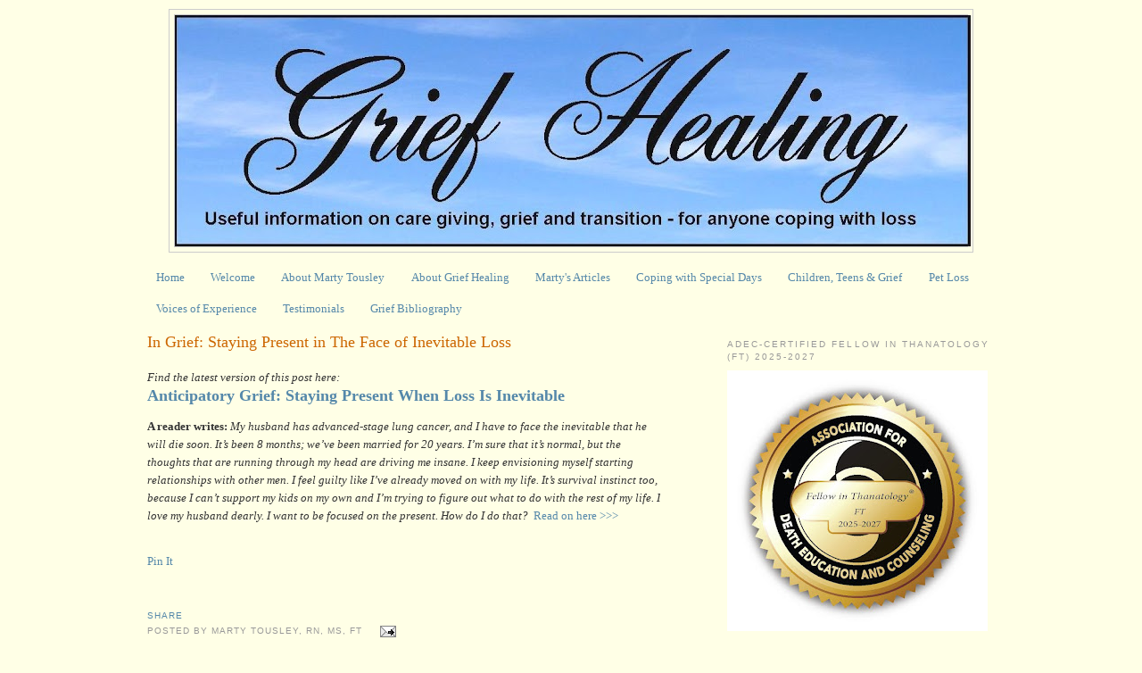

--- FILE ---
content_type: text/html; charset=UTF-8
request_url: https://www.griefhealingblog.com/2022/01/in-grief-staying-present-in-face-of.html?m=0
body_size: 43501
content:
<!DOCTYPE html>
<html dir='ltr' xmlns='http://www.w3.org/1999/xhtml' xmlns:b='http://www.google.com/2005/gml/b' xmlns:data='http://www.google.com/2005/gml/data' xmlns:expr='http://www.google.com/2005/gml/expr'>
<script src='https://ajax.googleapis.com/ajax/libs/jquery/1.4.4/jquery.min.js' type='text/javascript'></script>
<head>
<link href='https://www.blogger.com/static/v1/widgets/2944754296-widget_css_bundle.css' rel='stylesheet' type='text/css'/>
<meta content='20e5bcd8e091e79377c50707d11827df' name='p:domain_verify'/>
<meta content='s8mpwNXFhMMcoMFvnZrtpH8Rnz_iQRPBxm3eMEbf2xs' name='google-site-verification'/>
<meta content='text/html; charset=UTF-8' http-equiv='Content-Type'/>
<meta content='blogger' name='generator'/>
<link href='https://www.griefhealingblog.com/favicon.ico' rel='icon' type='image/x-icon'/>
<link href='https://www.griefhealingblog.com/2022/01/in-grief-staying-present-in-face-of.html' rel='canonical'/>
<link rel="alternate" type="application/atom+xml" title="Grief Healing - Atom" href="https://www.griefhealingblog.com/feeds/posts/default" />
<link rel="alternate" type="application/rss+xml" title="Grief Healing - RSS" href="https://www.griefhealingblog.com/feeds/posts/default?alt=rss" />
<link rel="service.post" type="application/atom+xml" title="Grief Healing - Atom" href="https://www.blogger.com/feeds/5163377615656061205/posts/default" />

<link rel="alternate" type="application/atom+xml" title="Grief Healing - Atom" href="https://www.griefhealingblog.com/feeds/9016927562957951191/comments/default" />
<!--Can't find substitution for tag [blog.ieCssRetrofitLinks]-->
<meta content='https://www.griefhealingblog.com/2022/01/in-grief-staying-present-in-face-of.html' property='og:url'/>
<meta content='In Grief: Staying Present in The Face of Inevitable Loss' property='og:title'/>
<meta content='' property='og:description'/>
<title>Grief Healing: In Grief: Staying Present in The Face of Inevitable Loss</title>
<script src='https://tweet-it.s3.amazonaws.com/tweet-it.js' type='text/javascript'></script>
<script type='text/javascript'>
	$(document).ready(function(){
		$(".tweet-this a").tweetIt({ hostedBlog: true });
	})
</script>
<style id='page-skin-1' type='text/css'><!--
/*
-----------------------------------------------
Blogger Template Style
Name:     Minima
Date:     26 Feb 2004
Updated by: Blogger Team
----------------------------------------------- */
/* Variable definitions
====================
<Variable name="bgcolor" description="Page Background Color"
type="color" default="#fff">
<Variable name="textcolor" description="Text Color"
type="color" default="#333">
<Variable name="linkcolor" description="Link Color"
type="color" default="#58a">
<Variable name="pagetitlecolor" description="Blog Title Color"
type="color" default="#666">
<Variable name="descriptioncolor" description="Blog Description Color"
type="color" default="#999">
<Variable name="titlecolor" description="Post Title Color"
type="color" default="#c60">
<Variable name="bordercolor" description="Border Color"
type="color" default="#ccc">
<Variable name="sidebarcolor" description="Sidebar Title Color"
type="color" default="#999">
<Variable name="sidebartextcolor" description="Sidebar Text Color"
type="color" default="#666">
<Variable name="visitedlinkcolor" description="Visited Link Color"
type="color" default="#999">
<Variable name="bodyfont" description="Text Font"
type="font" default="normal normal 100% Georgia, Serif">
<Variable name="headerfont" description="Sidebar Title Font"
type="font"
default="normal normal 78% 'Trebuchet MS',Trebuchet,Arial,Verdana,Sans-serif">
<Variable name="pagetitlefont" description="Blog Title Font"
type="font"
default="normal normal 200% Georgia, Serif">
<Variable name="descriptionfont" description="Blog Description Font"
type="font"
default="normal normal 78% 'Trebuchet MS', Trebuchet, Arial, Verdana, Sans-serif">
<Variable name="postfooterfont" description="Post Footer Font"
type="font"
default="normal normal 78% 'Trebuchet MS', Trebuchet, Arial, Verdana, Sans-serif">
<Variable name="startSide" description="Side where text starts in blog language"
type="automatic" default="left">
<Variable name="endSide" description="Side where text ends in blog language"
type="automatic" default="right">
*/
/* Use this with templates/template-twocol.html */
body {
background:#ffffe6;
margin:0;
color:#333333;
font:x-small Georgia Serif;
font-size/* */:/**/small;
font-size: /**/small;
text-align: center;
}
a:link {
color:#5588aa;
text-decoration:none;
}
a:visited {
color:#999999;
text-decoration:none;
}
a:hover {
color:#cc6600;
text-decoration:underline;
}
a img {
border-width:0;
}
/* Header
-----------------------------------------------
*/
#header-wrapper {
width:900px;
margin:0 auto 10px;
border:1px solid #cccccc;
}
#header-inner {
background-position: center;
margin-left: auto;
margin-right: auto;
}
#header {
margin: 5px;
border: 1px solid #cccccc;
text-align: center;
color:#666666;
}
#header h1 {
margin:5px 5px 0;
padding:15px 20px .25em;
line-height:1.2em;
text-transform:uppercase;
letter-spacing:.2em;
font: normal normal 200% Georgia, Serif;
}
#header a {
color:#666666;
text-decoration:none;
}
#header a:hover {
color:#666666;
}
#header .description {
margin:0 5px 5px;
padding:0 20px 15px;
max-width:700px;
text-transform:uppercase;
letter-spacing:.2em;
line-height: 1.4em;
font: normal normal 78% 'Trebuchet MS', Trebuchet, Arial, Verdana, Sans-serif;
color: #999999;
}
#header img {
margin-left: auto;
margin-right: auto;
}
/* Outer-Wrapper
----------------------------------------------- */
#outer-wrapper {
width: 950px;
margin:0 auto;
padding:10px;
text-align:left;
font: normal normal 100% Georgia, Serif;
}
#main-wrapper {
width: 575px;
float: left;
word-wrap: break-word; /* fix for long text breaking sidebar float in IE */
overflow: hidden;     /* fix for long non-text content breaking IE sidebar float */
}
#sidebar-wrapper {
width: 300px;
float: right;
word-wrap: break-word; /* fix for long text breaking sidebar float in IE */
overflow: hidden;      /* fix for long non-text content breaking IE sidebar float */
}
/* Headings
----------------------------------------------- */
h2 {
margin:1.5em 0 .75em;
font:normal normal 78% 'Trebuchet MS',Trebuchet,Arial,Verdana,Sans-serif;
line-height: 1.4em;
text-transform:uppercase;
letter-spacing:.2em;
color:#999999;
}
/* Posts
-----------------------------------------------
*/
h2.date-header {
margin:1.5em 0 .5em;
}
.post {
margin:.5em 0 1.5em;
border-bottom:1px dotted #cccccc;
padding-bottom:1.5em;
}
.post h3 {
margin:.25em 0 0;
padding:0 0 4px;
font-size:140%;
font-weight:normal;
line-height:1.4em;
color:#cc6600;
}
.post h3 a, .post h3 a:visited, .post h3 strong {
display:block;
text-decoration:none;
color:#cc6600;
font-weight:normal;
}
.post h3 strong, .post h3 a:hover {
color:#333333;
}
.post-body {
margin:0 0 .75em;
line-height:1.6em;
}
.post-body blockquote {
line-height:1.3em;
}
.post-footer {
margin: .75em 0;
color:#999999;
text-transform:uppercase;
letter-spacing:.1em;
font: normal normal 78% 'Trebuchet MS', Trebuchet, Arial, Verdana, Sans-serif;
line-height: 1.4em;
}
.comment-link {
margin-left:.6em;
}
.post img, table.tr-caption-container {
padding:4px;
border:1px solid #cccccc;
}
.tr-caption-container img {
border: none;
padding: 0;
}
.post blockquote {
margin:1em 20px;
}
.post blockquote p {
margin:.75em 0;
}
/* Comments
----------------------------------------------- */
#comments h4 {
margin:1em 0;
font-weight: bold;
line-height: 1.4em;
text-transform:uppercase;
letter-spacing:.2em;
color: #999999;
}
#comments-block {
margin:1em 0 1.5em;
line-height:1.6em;
}
#comments-block .comment-author {
margin:.5em 0;
}
#comments-block .comment-body {
margin:.25em 0 0;
}
#comments-block .comment-footer {
margin:-.25em 0 2em;
line-height: 1.4em;
text-transform:uppercase;
letter-spacing:.1em;
}
#comments-block .comment-body p {
margin:0 0 .75em;
}
.deleted-comment {
font-style:italic;
color:gray;
}
#blog-pager-newer-link {
float: left;
}
#blog-pager-older-link {
float: right;
}
#blog-pager {
text-align: center;
}
.feed-links {
clear: both;
line-height: 2.5em;
}
/* Sidebar Content
----------------------------------------------- */
.sidebar {
color: #666666;
line-height: 1.5em;
}
.sidebar ul {
list-style:none;
margin:0 0 0;
padding:0 0 0;
}
.sidebar li {
margin:0;
padding-top:0;
padding-right:0;
padding-bottom:.25em;
padding-left:15px;
text-indent:-15px;
line-height:1.5em;
}
.sidebar .widget, .main .widget {
border-bottom:1px dotted #cccccc;
margin:0 0 1.5em;
padding:0 0 1.5em;
}
.main .Blog {
border-bottom-width: 0;
}
/* Profile
----------------------------------------------- */
.profile-img {
float: left;
margin-top: 0;
margin-right: 5px;
margin-bottom: 5px;
margin-left: 0;
padding: 4px;
border: 1px solid #cccccc;
}
.profile-data {
margin:0;
text-transform:uppercase;
letter-spacing:.1em;
font: normal normal 78% 'Trebuchet MS', Trebuchet, Arial, Verdana, Sans-serif;
color: #999999;
font-weight: bold;
line-height: 1.6em;
}
.profile-datablock {
margin:.5em 0 .5em;
}
.profile-textblock {
margin: 0.5em 0;
line-height: 1.6em;
}
.profile-link {
font: normal normal 78% 'Trebuchet MS', Trebuchet, Arial, Verdana, Sans-serif;
text-transform: uppercase;
letter-spacing: .1em;
}
/* Footer
----------------------------------------------- */
#footer {
width:660px;
clear:both;
margin:0 auto;
padding-top:15px;
line-height: 1.6em;
text-transform:uppercase;
letter-spacing:.1em;
text-align: center;
.PageList {text-align:center !important;}
.PageList li {display:inline !important; float:none !important;}
--></style>
<link href='https://www.blogger.com/dyn-css/authorization.css?targetBlogID=5163377615656061205&amp;zx=4f34ef51-5abb-43f8-b784-434609febde4' media='none' onload='if(media!=&#39;all&#39;)media=&#39;all&#39;' rel='stylesheet'/><noscript><link href='https://www.blogger.com/dyn-css/authorization.css?targetBlogID=5163377615656061205&amp;zx=4f34ef51-5abb-43f8-b784-434609febde4' rel='stylesheet'/></noscript>
<meta name='google-adsense-platform-account' content='ca-host-pub-1556223355139109'/>
<meta name='google-adsense-platform-domain' content='blogspot.com'/>

</head>
<body>
<div id='outer-wrapper'><div id='wrap2'>
<!-- skip links for text browsers -->
<span id='skiplinks' style='display:none;'>
<a href='#main'>skip to main </a> |
      <a href='#sidebar'>skip to sidebar</a>
</span>
<div id='header-wrapper'>
<div class='header section' id='header'><div class='widget Header' data-version='1' id='Header1'>
<div id='header-inner'>
<a href='https://www.griefhealingblog.com/?m=0' style='display: block'>
<img alt='Grief Healing' height='259px; ' id='Header1_headerimg' src='https://2.bp.blogspot.com/-eTqKu-CyigI/WflD8thANrI/AAAAAAAAJvw/aWTp0dP57QEE4ilcW2Lro0hqA2mJG_CKACK4BGAYYCw/s892/GriefHealinglogof.jpg' style='display: block' width='892px; '/>
</a>
</div>
</div></div>
</div>
<div id='content-wrapper'>
<div id='crosscol-wrapper' style='text-align:center'>
<div class='crosscol section' id='crosscol'><div class='widget PageList' data-version='1' id='PageList3'>
<h2>Pages</h2>
<div class='widget-content'>
<ul>
<li>
<a href='https://www.griefhealingblog.com/'>Home</a>
</li>
<li>
<a href='https://www.griefhealingblog.com/p/welcome-to-grief-healing-blog-formerly.html?m=0'>Welcome</a>
</li>
<li>
<a href='https://www.griefhealingblog.com/p/as-both-bereaved-parent-and-bereaved.html?m=0'>About Marty Tousley</a>
</li>
<li>
<a href='https://www.griefhealingblog.com/p/about-grief-healing.html?m=0'>About Grief Healing</a>
</li>
<li>
<a href='https://www.griefhealingblog.com/p/links-to.html?m=0'>Marty's Articles</a>
</li>
<li>
<a href='https://www.griefhealingblog.com/p/h.html?m=0'>Coping with Special Days</a>
</li>
<li>
<a href='https://www.griefhealingblog.com/p/blog-page.html?m=0'>Children, Teens &amp; Grief</a>
</li>
<li>
<a href='https://www.griefhealingblog.com/p/pet-loss-articles.html?m=0'>Pet Loss </a>
</li>
<li>
<a href='https://www.griefhealingblog.com/p/voices-tragedy-in-newtown-ct-voices-of.html?m=0'>Voices of Experience</a>
</li>
<li>
<a href='https://www.griefhealingblog.com/p/source-having-served-as-moderator-for.html?m=0'>Testimonials</a>
</li>
<li>
<a href='https://www.griefhealingblog.com/p/grief-bibliography_21.html?m=0'>Grief Bibliography</a>
</li>
</ul>
<div class='clear'></div>
</div>
</div></div>
</div>
<div id='main-wrapper'>
<div class='main section' id='main'><div class='widget Blog' data-version='1' id='Blog1'>
<div class='blog-posts hfeed'>

          <div class="date-outer">
        

          <div class="date-posts">
        
<div class='post-outer'>
<div class='post hentry uncustomized-post-template'>
<a name='9016927562957951191'></a>
<h3 class='post-title entry-title'>
<a href='https://www.griefhealingblog.com/2022/01/in-grief-staying-present-in-face-of.html?m=0'>In Grief: Staying Present in The Face of Inevitable Loss</a>
</h3>
<div class='post-header-line-1'></div>
<div class='post-body entry-content'>
<p><i></i></p><div class="separator" style="clear: both; text-align: left;"><i>Find the latest version of this post here:</i></div><div class="separator" style="clear: both; text-align: left;"><b><span style="font-size: large;"><a href="https://www.griefhealingblog.com/2025/10/anticipatory-grief-staying-present-when.html" target="_blank">Anticipatory Grief: Staying Present When Loss Is Inevitable</a></span></b></div><p></p><b>A reader writes:</b>&nbsp;<i>My husband has advanced-stage lung cancer, and I have to face the inevitable that he will die soon. It&#8217;s been 8 months; we&#8217;ve been married for 20 years. I&#8217;m sure that it&#8217;s normal, but the thoughts that are running through my head are driving me insane. I keep envisioning myself starting relationships with other men. I feel guilty like I&#8217;ve already moved on with my life. It&#8217;s survival instinct too, because I can&#8217;t support my kids on my own and I&#8217;m trying to figure out what to do with the rest of my life. I love my husband dearly. I want to be focused on the present. How do I do that?&nbsp; </i><a href="https://www.griefhealingblog.com/2025/10/anticipatory-grief-staying-present-when.html" target="_blank">Read on here &gt;&gt;&gt;</a><br /><br />
<div id='pin-wrapper' style='margin:5px 10px 5px 0; text-align: left;'>
<a class='pin-it-button' count-layout='horizontal' href='https://pinterest.com/pin/create/button/?url=https://www.griefhealingblog.com/2022/01/in-grief-staying-present-in-face-of.html?m=0'>Pin It</a>
<a href='javascript:void(run_pinmarklet())' style='margin-left:-93px; width:43px; height:20px; display:inline-block;'></a>
</div>
<script src='https://assets.pinterest.com/js/pinit.js' type='text/javascript'></script>
<script type='text/javascript'>
function run_pinmarklet() {
    var e=document.createElement('script');
    e.setAttribute('type','text/javascript');
    e.setAttribute('charset','UTF-8');
                                 e.setAttribute('src','https://assets.pinterest.com/js/pinmarklet.js?r=' + Math.random()*99999999);
    document.body.appendChild(e);
}
</script>
<div id='fb-root'></div>
<script>(function(d, s, id) {
  var js, fjs = d.getElementsByTagName(s)[0];
  if (d.getElementById(id)) {return;}
  js = d.createElement(s); js.id = id;
  js.src = "https://connect.facebook.net/en_US/all.js#xfbml=1";
  fjs.parentNode.insertBefore(js, fjs);
}(document, 'script', 'facebook-jssdk'));
</script>
<div style='float:left;padding:5px 5px 5px 0;'>
<fb:like colorscheme='light' font='' href='https://www.griefhealingblog.com/2022/01/in-grief-staying-present-in-face-of.html?m=0' layout='standard' send='true' show_faces='false' width='450'></fb:like>
</div>
<div style='clear: both;'></div>
</div>
<div class='post-footer'>
<div class='addthis_toolbox addthis_default_style'>
<a class='addthis_button_compact' href='https://addthis.com/bookmark.php?v=250'>Share</a>
<span class='addthis_separator'>
</span>
<a class='addthis_button_facebook'></a>
<a class='addthis_button_twitter'></a>
<a class='addthis_button_googlebuzz'></a>
<a class='addthis_button_email'></a>
<span class='addthis_separator'>
</span>
<a class='addthis_button_facebook_like'></a></div>
<script src='https://s7.addthis.com/js/250/addthis_widget.js#username=griefhealing' type='text/javascript'></script>
<div class='post-footer-line post-footer-line-1'>
<span class='post-author vcard'>
Posted by
<span class='fn'>Marty Tousley, RN, MS, FT</span>
</span>
<span class='post-timestamp'>
</span>
<span class='reaction-buttons'>
</span>
<span class='star-ratings'>
</span>
<span class='post-comment-link'>
</span>
<span class='post-backlinks post-comment-link'>
</span>
<span class='post-icons'>
<span class='item-action'>
<a href='https://www.blogger.com/email-post/5163377615656061205/9016927562957951191' title='Email Post'>
<img alt='' class='icon-action' height='13' src='https://www.blogger.com/img/icon18_email.gif' width='18'/>
</a>
</span>
</span>
</div>
<div class='post-footer-line post-footer-line-2'>
<span class='post-labels'>
Labels:
<a href='https://www.griefhealingblog.com/search/label/anticipatory%20grief?m=0' rel='tag'>anticipatory grief</a>,
<a href='https://www.griefhealingblog.com/search/label/cancer?m=0' rel='tag'>cancer</a>,
<a href='https://www.griefhealingblog.com/search/label/Grief%20Healing%20Discussion%20Groups?m=0' rel='tag'>Grief Healing Discussion Groups</a>,
<a href='https://www.griefhealingblog.com/search/label/hospice?m=0' rel='tag'>hospice</a>,
<a href='https://www.griefhealingblog.com/search/label/hospice%20team?m=0' rel='tag'>hospice team</a>,
<a href='https://www.griefhealingblog.com/search/label/meditation?m=0' rel='tag'>meditation</a>,
<a href='https://www.griefhealingblog.com/search/label/mindfulness?m=0' rel='tag'>mindfulness</a>,
<a href='https://www.griefhealingblog.com/search/label/resources?m=0' rel='tag'>resources</a>,
<a href='https://www.griefhealingblog.com/search/label/spouse?m=0' rel='tag'>spouse</a>,
<a href='https://www.griefhealingblog.com/search/label/terminal%20illness?m=0' rel='tag'>terminal illness</a>
</span>
</div>
<div class='post-footer-line post-footer-line-3'>
<span class='post-location'>
</span>
</div>
</div>
</div>
<div class='comments' id='comments'>
<a name='comments'></a>
<h4>No comments:</h4>
<div id='Blog1_comments-block-wrapper'>
<dl class='avatar-comment-indent' id='comments-block'>
</dl>
</div>
<p class='comment-footer'>
<div class='comment-form'>
<a name='comment-form'></a>
<h4 id='comment-post-message'>Post a Comment</h4>
<p>Your comments are welcome!</p>
<a href='https://www.blogger.com/comment/frame/5163377615656061205?po=9016927562957951191&hl=en&saa=85391&origin=https://www.griefhealingblog.com' id='comment-editor-src'></a>
<iframe allowtransparency='true' class='blogger-iframe-colorize blogger-comment-from-post' frameborder='0' height='410px' id='comment-editor' name='comment-editor' src='' width='100%'></iframe>
<script src='https://www.blogger.com/static/v1/jsbin/2830521187-comment_from_post_iframe.js' type='text/javascript'></script>
<script type='text/javascript'>
      BLOG_CMT_createIframe('https://www.blogger.com/rpc_relay.html');
    </script>
</div>
</p>
</div>
</div>

        </div></div>
      
</div>
<div class='blog-pager' id='blog-pager'>
<span id='blog-pager-newer-link'>
<a class='blog-pager-newer-link' href='https://www.griefhealingblog.com/2022/01/understanding-and-managing-grief.html?m=0' id='Blog1_blog-pager-newer-link' title='Newer Post'>Newer Post</a>
</span>
<span id='blog-pager-older-link'>
<a class='blog-pager-older-link' href='https://www.griefhealingblog.com/2022/01/understanding-and-managing-grief-pet.html?m=0' id='Blog1_blog-pager-older-link' title='Older Post'>Older Post</a>
</span>
<a class='home-link' href='https://www.griefhealingblog.com/?m=0'>Home</a>
<div class='blog-mobile-link'>
<a href='https://www.griefhealingblog.com/2022/01/in-grief-staying-present-in-face-of.html?m=1'>View mobile version</a>
</div>
</div>
<div class='clear'></div>
<div class='post-feeds'>
<div class='feed-links'>
Subscribe to:
<a class='feed-link' href='https://www.griefhealingblog.com/feeds/9016927562957951191/comments/default' target='_blank' type='application/atom+xml'>Post Comments (Atom)</a>
</div>
</div>
</div><div class='widget HTML' data-version='1' id='HTML10'>
<script type='text/javascript'>
var disqus_shortname = 'grief-healing-blog';
var disqus_blogger_current_url = "https://www.griefhealingblog.com/2022/01/in-grief-staying-present-in-face-of.html";
if (!disqus_blogger_current_url.length) {
disqus_blogger_current_url = "https://www.griefhealingblog.com/2022/01/in-grief-staying-present-in-face-of.html?m=0";
}
var disqus_blogger_homepage_url = "https://www.griefhealingblog.com/?m=0";
var disqus_blogger_canonical_homepage_url = "https://www.griefhealingblog.com/";
</script>
<style type='text/css'>
#comments {display:none;}
</style>
<script type='text/javascript'>
(function() {
    var bloggerjs = document.createElement('script');
    bloggerjs.type = 'text/javascript';
    bloggerjs.async = true;
    bloggerjs.src = '//' + disqus_shortname + '.disqus.com/blogger_item.js';
    (document.getElementsByTagName('head')[0] || document.getElementsByTagName('body')[0]).appendChild(bloggerjs);
})();
</script>
<style type='text/css'>
.post-comment-link { visibility: hidden; }
</style>
<script type='text/javascript'>
(function() {
var bloggerjs = document.createElement('script');
bloggerjs.type = 'text/javascript';
bloggerjs.async = true;
bloggerjs.src = '//' + disqus_shortname + '.disqus.com/blogger_index.js';
(document.getElementsByTagName('head')[0] || document.getElementsByTagName('body')[0]).appendChild(bloggerjs);
})();
</script>
</div></div>
<div class='tweet-this'><a href='javascript://'>Tweet this</a></div>
</div>
<div id='sidebar-wrapper'>
<div class='sidebar section' id='sidebar'><div class='widget Image' data-version='1' id='Image6'>
<h2>ADEC-Certified Fellow in Thanatology (FT) 2025-2027</h2>
<div class='widget-content'>
<a href='https://www.adec.org/general/custom.asp?page=FT-Fellow-In-Thanatology'>
<img alt='ADEC-Certified Fellow in Thanatology (FT) 2025-2027' height='292' id='Image6_img' src='https://blogger.googleusercontent.com/img/a/AVvXsEg9a-zWZ-eY4HPADy5octASb2VIqY9sRKB5ot3vv63pOVlWRTnIR-dPtDVVL0uT-gX58G0aBV_vRmKV4yImwYeecOOPceRaut4O_nIWu4aA8FUVpSxwgIaqLeivackYBVHqLdahpw2MWNt5viS8pxsh2SJi-TUDmWiKHLNYKgFfIjBu5WSyI-skZ45YEsFu=s292' width='292'/>
</a>
<br/>
</div>
<div class='clear'></div>
</div><div class='widget HTML' data-version='1' id='HTML33'>
<h2 class='title'>Listen to the Interview!</h2>
<div class='widget-content'>
In this interview, Dr. Heidi Horsley of <span style="font-weight:bold;">Open to Hope</span> and Alan Pedersen of <span style="font-weight:bold;">The Compassionate Friends</span> learn how Marty's <span style="font-weight:bold;">Grief Healing</span> websites came to be: <span style="font-weight:bold;"><a href="http://www.opentohope.com/marty-tousley-finding-place-hope/"><span style="font-weight:bold;">Finding A Place of Hope</span></a></span>
</div>
<div class='clear'></div>
</div><div class='widget HTML' data-version='1' id='HTML15'>
<div class='widget-content'>
<div class="separator" style="clear: both; text-align: center;">
<a href="https://griefhealingblog.us8.list-manage.com/subscribe?u=5798d19df63994abb2f995c0a&id=af68043280" target="_blank"><img border="0" src="https://blogger.googleusercontent.com/img/b/R29vZ2xl/AVvXsEj6W5JtTNB-ButtKfIQbSePK0EYEkCx6VX8hl0biAHKYwGFsObTxdWi_l3AKao5gDXex635_rokhbyo0YLGxK9RCbwjn-BI1dp6vUGqj2cvqt3wVMU7yrgdowSfM-jnRPkrht-yVT5kM9VK/s1600/SubscribeButton.png" /></a></div>
</div>
<div class='clear'></div>
</div><div class='widget HTML' data-version='1' id='HTML20'>
<div class='widget-content'>
<!-- Post title blog pager by BloggerSentral.com START -->
<style type="text/css"> 
#blog-pager-newer-link {font-size:85%;width:200px;text-align:left;} 
#blog-pager-older-link {font-size:85%;width:200px;text-align:right;} 
</style> 
<script type="text/javascript">
$(document).ready(function(){ 
var newerLink = $("a.blog-pager-newer-link").attr("href"); 
$("a.blog-pager-newer-link").load(newerLink+" .post-title:first", function() { 
var newerLinkTitle = $("a.blog-pager-newer-link:first").text(); 
$("a.blog-pager-newer-link").text("<< " + newerLinkTitle); 
}); 
var olderLink = $("a.blog-pager-older-link").attr("href"); 
$("a.blog-pager-older-link").load(olderLink+" .post-title:first", function() { 
var olderLinkTitle = $("a.blog-pager-older-link").text(); 
$("a.blog-pager-older-link").text(olderLinkTitle + " >>");//rgt 
}); 
}); 
</script>
<!-- Post title blog pager by BloggerSentral.com END -->
</div>
<div class='clear'></div>
</div><div class='widget HTML' data-version='1' id='HTML2'>
<h2 class='title'>Connect with Grief Healing:</h2>
<div class='widget-content'>
<a href="https://www.facebook.com/GriefHealing?ref=ts" target="_blank"><img border="0" src="https://blogger.googleusercontent.com/img/b/R29vZ2xl/AVvXsEio8CTQcAgL3btV4LDsMRWCa0ZEXI_8o8Q-uCiuUuAGLSGYLUR4IKmrb-0FF7AK4vmrRE3fRpfDSrVkGyZtivWh4xLmc6N6Bqznf0D9oHbqlKZZ5hP85Btanu-xUdFVnWGUy69fsJGHxKcI/s1600/32x32-Square-58-FB.png" /></a>&nbsp;<a href="https://twitter.com/GriefHealing" target="_blank"><img border="0" src="https://blogger.googleusercontent.com/img/b/R29vZ2xl/AVvXsEjXyBjYWpnOR-C-BBVE9KQ3Q_k4_Tj4HxFK9EDJc1eI8U7OamjgrB6PKiWarWPVix8y3MAFEcTHOEiHhcGzLohU1G0thX0SBGj8odxGNQAeztZBZlUesocMoWA8-NRqLMlMxCbFMWsHvOuf/s1600/32x32-Square-58-TW.png" /></a>&nbsp;<a href="https://www.pinterest.com/griefhealing/" target="_blank"><img border="0" src="https://blogger.googleusercontent.com/img/b/R29vZ2xl/AVvXsEir5GRhYLIVrHFMuw1H2_-KCUKBuNfpOEmrpM95BHCHtOx6dGRvgfXjKiQ3WKAivuPW21_arsY60tLm0YPnWWPxq1TDvDf38gRF1Vd94NrjDiO6EAtHjiqzc-CGaURAcYLrEqDRHhBLAm1X/s1600/32x32-Square-58-P.png" /></a>&nbsp;<a href="https://www.linkedin.com/in/martytousley" target="_blank"><img border="0" src="https://blogger.googleusercontent.com/img/b/R29vZ2xl/AVvXsEjh7X6hQxADuh0INnH0kpj6b-ZfBVuUL-M7gOFS2-uzCZ835C3l7WSEVuncczUWlhy1JXkFjdoWvvHkYl_OLx8opMQUStwT2HtGAVXeWiLf0_IPJlmVxHt22YvQG5vUSJ_dozecm2zBg8U_/s1600/32x32-Square-58-LI.png" /></a>&nbsp;&nbsp;<a href="https://www.youtube.com/channel/UC0z8B6DhQMXzDrxeGOrIosQ" target="_blank"><img border="0" src="https://blogger.googleusercontent.com/img/b/R29vZ2xl/AVvXsEjXK7vzh0ox0gvpwSAgopN6vVBT_7qx8ojcZwAKVZV9Isko2w7LjMnZAMJ_QXb__frWuNC0kmOguizC-FvnxMUUtPP6NT0p5uGeA4xpDtO18XKjlLX8u-O0ito8eBcPlu8zxPphSFLQ50P1/s1600/32x32-Square-58-YT.png" /></a>&nbsp;<a href="https://www.griefhealingblog.com/feeds/posts/default" target="_blank"><img border="0" src="https://blogger.googleusercontent.com/img/b/R29vZ2xl/AVvXsEhXXLTrBpo68tyTjSnJ3UQHlro4fdPMBUu3rcKziA44nydDzhhgDLJfyXxJy3wzUO_63mqnScByzbOGqDMlFHJGwuRJEdIYFe5frOXOSCUg9LU2C4TYEvikBMrJegMHFb3gntZ-GxwhoMh4/s1600/32x32-Square-58-RSS.png" /></a>
</div>
<div class='clear'></div>
</div><div class='widget Subscribe' data-version='1' id='Subscribe1'>
<div style='white-space:nowrap'>
<h2 class='title'>Subscribe To</h2>
<div class='widget-content'>
<div class='subscribe-wrapper subscribe-type-POST'>
<div class='subscribe expanded subscribe-type-POST' id='SW_READER_LIST_Subscribe1POST' style='display:none;'>
<div class='top'>
<span class='inner' onclick='return(_SW_toggleReaderList(event, "Subscribe1POST"));'>
<img class='subscribe-dropdown-arrow' src='https://resources.blogblog.com/img/widgets/arrow_dropdown.gif'/>
<img align='absmiddle' alt='' border='0' class='feed-icon' src='https://resources.blogblog.com/img/icon_feed12.png'/>
Posts
</span>
<div class='feed-reader-links'>
<a class='feed-reader-link' href='https://www.netvibes.com/subscribe.php?url=https%3A%2F%2Fwww.griefhealingblog.com%2Ffeeds%2Fposts%2Fdefault' target='_blank'>
<img src='https://resources.blogblog.com/img/widgets/subscribe-netvibes.png'/>
</a>
<a class='feed-reader-link' href='https://add.my.yahoo.com/content?url=https%3A%2F%2Fwww.griefhealingblog.com%2Ffeeds%2Fposts%2Fdefault' target='_blank'>
<img src='https://resources.blogblog.com/img/widgets/subscribe-yahoo.png'/>
</a>
<a class='feed-reader-link' href='https://www.griefhealingblog.com/feeds/posts/default' target='_blank'>
<img align='absmiddle' class='feed-icon' src='https://resources.blogblog.com/img/icon_feed12.png'/>
                  Atom
                </a>
</div>
</div>
<div class='bottom'></div>
</div>
<div class='subscribe' id='SW_READER_LIST_CLOSED_Subscribe1POST' onclick='return(_SW_toggleReaderList(event, "Subscribe1POST"));'>
<div class='top'>
<span class='inner'>
<img class='subscribe-dropdown-arrow' src='https://resources.blogblog.com/img/widgets/arrow_dropdown.gif'/>
<span onclick='return(_SW_toggleReaderList(event, "Subscribe1POST"));'>
<img align='absmiddle' alt='' border='0' class='feed-icon' src='https://resources.blogblog.com/img/icon_feed12.png'/>
Posts
</span>
</span>
</div>
<div class='bottom'></div>
</div>
</div>
<div class='subscribe-wrapper subscribe-type-PER_POST'>
<div class='subscribe expanded subscribe-type-PER_POST' id='SW_READER_LIST_Subscribe1PER_POST' style='display:none;'>
<div class='top'>
<span class='inner' onclick='return(_SW_toggleReaderList(event, "Subscribe1PER_POST"));'>
<img class='subscribe-dropdown-arrow' src='https://resources.blogblog.com/img/widgets/arrow_dropdown.gif'/>
<img align='absmiddle' alt='' border='0' class='feed-icon' src='https://resources.blogblog.com/img/icon_feed12.png'/>
Comments
</span>
<div class='feed-reader-links'>
<a class='feed-reader-link' href='https://www.netvibes.com/subscribe.php?url=https%3A%2F%2Fwww.griefhealingblog.com%2Ffeeds%2F9016927562957951191%2Fcomments%2Fdefault' target='_blank'>
<img src='https://resources.blogblog.com/img/widgets/subscribe-netvibes.png'/>
</a>
<a class='feed-reader-link' href='https://add.my.yahoo.com/content?url=https%3A%2F%2Fwww.griefhealingblog.com%2Ffeeds%2F9016927562957951191%2Fcomments%2Fdefault' target='_blank'>
<img src='https://resources.blogblog.com/img/widgets/subscribe-yahoo.png'/>
</a>
<a class='feed-reader-link' href='https://www.griefhealingblog.com/feeds/9016927562957951191/comments/default' target='_blank'>
<img align='absmiddle' class='feed-icon' src='https://resources.blogblog.com/img/icon_feed12.png'/>
                  Atom
                </a>
</div>
</div>
<div class='bottom'></div>
</div>
<div class='subscribe' id='SW_READER_LIST_CLOSED_Subscribe1PER_POST' onclick='return(_SW_toggleReaderList(event, "Subscribe1PER_POST"));'>
<div class='top'>
<span class='inner'>
<img class='subscribe-dropdown-arrow' src='https://resources.blogblog.com/img/widgets/arrow_dropdown.gif'/>
<span onclick='return(_SW_toggleReaderList(event, "Subscribe1PER_POST"));'>
<img align='absmiddle' alt='' border='0' class='feed-icon' src='https://resources.blogblog.com/img/icon_feed12.png'/>
Comments
</span>
</span>
</div>
<div class='bottom'></div>
</div>
</div>
<div style='clear:both'></div>
</div>
</div>
<div class='clear'></div>
</div><div class='widget HTML' data-version='1' id='HTML5'>
<h2 class='title'>Search This Blog</h2>
<div class='widget-content'>
<script>
  (function() {
    var cx = '013704999963515676315:ndvecveod5q';
    var gcse = document.createElement('script');
    gcse.type = 'text/javascript';
    gcse.async = true;
    gcse.src = 'https://cse.google.com/cse.js?cx=' + cx;
    var s = document.getElementsByTagName('script')[0];
    s.parentNode.insertBefore(gcse, s);
  })();
</script>
<gcse:search></gcse:search>
</div>
<div class='clear'></div>
</div><div class='widget Label' data-version='1' id='Label1'>
<h2>Labels</h2>
<div class='widget-content'>
<select onchange='location=this.options[this.selectedIndex].value;' style='width:100%'>
<option>Click to choose a label</option>
<option value='https://www.griefhealingblog.com/search/label/%22shoulds%22?m=0'>&quot;shoulds&quot; 
(1) 
</option>
<option value='https://www.griefhealingblog.com/search/label/%5Bresent?m=0'>[resent 
(1) 
</option>
<option value='https://www.griefhealingblog.com/search/label/%23MeToo?m=0'>#MeToo 
(1) 
</option>
<option value='https://www.griefhealingblog.com/search/label/%23ShineALight?m=0'>#ShineALight 
(1) 
</option>
<option value='https://www.griefhealingblog.com/search/label/13%20Reasons%20Why?m=0'>13 Reasons Why 
(1) 
</option>
<option value='https://www.griefhealingblog.com/search/label/2-1-1?m=0'>2-1-1 
(1) 
</option>
<option value='https://www.griefhealingblog.com/search/label/2-track%20model?m=0'>2-track model 
(1) 
</option>
<option value='https://www.griefhealingblog.com/search/label/2016?m=0'>2016 
(2) 
</option>
<option value='https://www.griefhealingblog.com/search/label/2022?m=0'>2022 
(1) 
</option>
<option value='https://www.griefhealingblog.com/search/label/9%2F11?m=0'>9/11 
(22) 
</option>
<option value='https://www.griefhealingblog.com/search/label/988?m=0'>988 
(1) 
</option>
<option value='https://www.griefhealingblog.com/search/label/A%20Grief%20Observed?m=0'>A Grief Observed 
(1) 
</option>
<option value='https://www.griefhealingblog.com/search/label/AAPS?m=0'>AAPS 
(1) 
</option>
<option value='https://www.griefhealingblog.com/search/label/AARP?m=0'>AARP 
(4) 
</option>
<option value='https://www.griefhealingblog.com/search/label/AAT?m=0'>AAT 
(75) 
</option>
<option value='https://www.griefhealingblog.com/search/label/abandonment?m=0'>abandonment 
(8) 
</option>
<option value='https://www.griefhealingblog.com/search/label/abortion?m=0'>abortion 
(6) 
</option>
<option value='https://www.griefhealingblog.com/search/label/absence?m=0'>absence 
(5) 
</option>
<option value='https://www.griefhealingblog.com/search/label/absent%20grief?m=0'>absent grief 
(1) 
</option>
<option value='https://www.griefhealingblog.com/search/label/absolution?m=0'>absolution 
(1) 
</option>
<option value='https://www.griefhealingblog.com/search/label/abstinence?m=0'>abstinence 
(1) 
</option>
<option value='https://www.griefhealingblog.com/search/label/abuse?m=0'>abuse 
(10) 
</option>
<option value='https://www.griefhealingblog.com/search/label/abusive%20relationship?m=0'>abusive relationship 
(5) 
</option>
<option value='https://www.griefhealingblog.com/search/label/ACA?m=0'>ACA 
(5) 
</option>
<option value='https://www.griefhealingblog.com/search/label/acceptance?m=0'>acceptance 
(25) 
</option>
<option value='https://www.griefhealingblog.com/search/label/ACCESS?m=0'>ACCESS 
(1) 
</option>
<option value='https://www.griefhealingblog.com/search/label/accident?m=0'>accident 
(4) 
</option>
<option value='https://www.griefhealingblog.com/search/label/Accidental%20death?m=0'>Accidental death 
(27) 
</option>
<option value='https://www.griefhealingblog.com/search/label/accidents?m=0'>accidents 
(5) 
</option>
<option value='https://www.griefhealingblog.com/search/label/accommodation?m=0'>accommodation 
(1) 
</option>
<option value='https://www.griefhealingblog.com/search/label/accreditation?m=0'>accreditation 
(1) 
</option>
<option value='https://www.griefhealingblog.com/search/label/acknowledgement?m=0'>acknowledgement 
(1) 
</option>
<option value='https://www.griefhealingblog.com/search/label/ACP?m=0'>ACP 
(1) 
</option>
<option value='https://www.griefhealingblog.com/search/label/activities?m=0'>activities 
(5) 
</option>
<option value='https://www.griefhealingblog.com/search/label/acute%20stress%20response?m=0'>acute stress response 
(1) 
</option>
<option value='https://www.griefhealingblog.com/search/label/adapting?m=0'>adapting 
(2) 
</option>
<option value='https://www.griefhealingblog.com/search/label/ADC?m=0'>ADC 
(67) 
</option>
<option value='https://www.griefhealingblog.com/search/label/ADC.%20dying?m=0'>ADC. dying 
(1) 
</option>
<option value='https://www.griefhealingblog.com/search/label/ADD?m=0'>ADD 
(1) 
</option>
<option value='https://www.griefhealingblog.com/search/label/addiction?m=0'>addiction 
(26) 
</option>
<option value='https://www.griefhealingblog.com/search/label/ADEC?m=0'>ADEC 
(11) 
</option>
<option value='https://www.griefhealingblog.com/search/label/adjustment?m=0'>adjustment 
(2) 
</option>
<option value='https://www.griefhealingblog.com/search/label/ADL?m=0'>ADL 
(1) 
</option>
<option value='https://www.griefhealingblog.com/search/label/adolescent?m=0'>adolescent 
(1) 
</option>
<option value='https://www.griefhealingblog.com/search/label/adolescent%20grief?m=0'>adolescent grief 
(8) 
</option>
<option value='https://www.griefhealingblog.com/search/label/adoption?m=0'>adoption 
(11) 
</option>
<option value='https://www.griefhealingblog.com/search/label/adoption%20mistake?m=0'>adoption mistake 
(1) 
</option>
<option value='https://www.griefhealingblog.com/search/label/adult%20coloring%20books?m=0'>adult coloring books 
(6) 
</option>
<option value='https://www.griefhealingblog.com/search/label/advance%20directives?m=0'>advance directives 
(72) 
</option>
<option value='https://www.griefhealingblog.com/search/label/advent?m=0'>advent 
(5) 
</option>
<option value='https://www.griefhealingblog.com/search/label/Advent%20Conspiracy?m=0'>Advent Conspiracy 
(3) 
</option>
<option value='https://www.griefhealingblog.com/search/label/advertisement?m=0'>advertisement 
(1) 
</option>
<option value='https://www.griefhealingblog.com/search/label/advertising?m=0'>advertising 
(1) 
</option>
<option value='https://www.griefhealingblog.com/search/label/advice?m=0'>advice 
(23) 
</option>
<option value='https://www.griefhealingblog.com/search/label/advocacy?m=0'>advocacy 
(2) 
</option>
<option value='https://www.griefhealingblog.com/search/label/advocate?m=0'>advocate 
(2) 
</option>
<option value='https://www.griefhealingblog.com/search/label/affair?m=0'>affair 
(3) 
</option>
<option value='https://www.griefhealingblog.com/search/label/affirmations?m=0'>affirmations 
(2) 
</option>
<option value='https://www.griefhealingblog.com/search/label/Affordable%20Care%20Act?m=0'>Affordable Care Act 
(1) 
</option>
<option value='https://www.griefhealingblog.com/search/label/Afghanistan?m=0'>Afghanistan 
(1) 
</option>
<option value='https://www.griefhealingblog.com/search/label/AFSP?m=0'>AFSP 
(3) 
</option>
<option value='https://www.griefhealingblog.com/search/label/AFT?m=0'>AFT 
(1) 
</option>
<option value='https://www.griefhealingblog.com/search/label/After%20Life?m=0'>After Life 
(1) 
</option>
<option value='https://www.griefhealingblog.com/search/label/after-death%20care?m=0'>after-death care 
(20) 
</option>
<option value='https://www.griefhealingblog.com/search/label/after-death%20pet%20care?m=0'>after-death pet care 
(2) 
</option>
<option value='https://www.griefhealingblog.com/search/label/afterlife?m=0'>afterlife 
(18) 
</option>
<option value='https://www.griefhealingblog.com/search/label/aftershocks?m=0'>aftershocks 
(11) 
</option>
<option value='https://www.griefhealingblog.com/search/label/AfterTalk?m=0'>AfterTalk 
(2) 
</option>
<option value='https://www.griefhealingblog.com/search/label/afterword?m=0'>afterword 
(1) 
</option>
<option value='https://www.griefhealingblog.com/search/label/age?m=0'>age 
(6) 
</option>
<option value='https://www.griefhealingblog.com/search/label/ageing?m=0'>ageing 
(3) 
</option>
<option value='https://www.griefhealingblog.com/search/label/aggressive%20dog?m=0'>aggressive dog 
(3) 
</option>
<option value='https://www.griefhealingblog.com/search/label/aging?m=0'>aging 
(43) 
</option>
<option value='https://www.griefhealingblog.com/search/label/aging%20in%20place?m=0'>aging in place 
(1) 
</option>
<option value='https://www.griefhealingblog.com/search/label/aging%20life%20care?m=0'>aging life care 
(1) 
</option>
<option value='https://www.griefhealingblog.com/search/label/aging%20parents?m=0'>aging parents 
(2) 
</option>
<option value='https://www.griefhealingblog.com/search/label/aid%20in%20dying?m=0'>aid in dying 
(2) 
</option>
<option value='https://www.griefhealingblog.com/search/label/AIDS?m=0'>AIDS 
(3) 
</option>
<option value='https://www.griefhealingblog.com/search/label/airline%20crash?m=0'>airline crash 
(2) 
</option>
<option value='https://www.griefhealingblog.com/search/label/Al-Anon?m=0'>Al-Anon 
(2) 
</option>
<option value='https://www.griefhealingblog.com/search/label/Alan%20D.%20Wolfelt?m=0'>Alan D. Wolfelt 
(9) 
</option>
<option value='https://www.griefhealingblog.com/search/label/Alan%20Pedersen?m=0'>Alan Pedersen 
(1) 
</option>
<option value='https://www.griefhealingblog.com/search/label/album?m=0'>album 
(2) 
</option>
<option value='https://www.griefhealingblog.com/search/label/alcohol?m=0'>alcohol 
(16) 
</option>
<option value='https://www.griefhealingblog.com/search/label/alert?m=0'>alert 
(2) 
</option>
<option value='https://www.griefhealingblog.com/search/label/ALF?m=0'>ALF 
(1) 
</option>
<option value='https://www.griefhealingblog.com/search/label/Alfie%20Evans?m=0'>Alfie Evans 
(1) 
</option>
<option value='https://www.griefhealingblog.com/search/label/Alive%20Inside?m=0'>Alive Inside 
(2) 
</option>
<option value='https://www.griefhealingblog.com/search/label/alkaline%20hydrolysis?m=0'>alkaline hydrolysis 
(2) 
</option>
<option value='https://www.griefhealingblog.com/search/label/alphabet?m=0'>alphabet 
(1) 
</option>
<option value='https://www.griefhealingblog.com/search/label/ALS?m=0'>ALS 
(4) 
</option>
<option value='https://www.griefhealingblog.com/search/label/alternative%20healing?m=0'>alternative healing 
(15) 
</option>
<option value='https://www.griefhealingblog.com/search/label/alzheimer%27s?m=0'>alzheimer&#39;s 
(4) 
</option>
<option value='https://www.griefhealingblog.com/search/label/Alzheimer%27s%20disease?m=0'>Alzheimer&#39;s disease 
(8) 
</option>
<option value='https://www.griefhealingblog.com/search/label/alzheimers?m=0'>alzheimers 
(77) 
</option>
<option value='https://www.griefhealingblog.com/search/label/ambiguous%20loss?m=0'>ambiguous loss 
(33) 
</option>
<option value='https://www.griefhealingblog.com/search/label/ambivalence?m=0'>ambivalence 
(13) 
</option>
<option value='https://www.griefhealingblog.com/search/label/AMF?m=0'>AMF 
(6) 
</option>
<option value='https://www.griefhealingblog.com/search/label/AMF%20App?m=0'>AMF App 
(1) 
</option>
<option value='https://www.griefhealingblog.com/search/label/Amour?m=0'>Amour 
(1) 
</option>
<option value='https://www.griefhealingblog.com/search/label/amputation?m=0'>amputation 
(3) 
</option>
<option value='https://www.griefhealingblog.com/search/label/amputee?m=0'>amputee 
(1) 
</option>
<option value='https://www.griefhealingblog.com/search/label/ANA?m=0'>ANA 
(1) 
</option>
<option value='https://www.griefhealingblog.com/search/label/analogy?m=0'>analogy 
(1) 
</option>
<option value='https://www.griefhealingblog.com/search/label/and?m=0'>and 
(1) 
</option>
<option value='https://www.griefhealingblog.com/search/label/Anderson%20Cooper?m=0'>Anderson Cooper 
(7) 
</option>
<option value='https://www.griefhealingblog.com/search/label/anesthesia?m=0'>anesthesia 
(1) 
</option>
<option value='https://www.griefhealingblog.com/search/label/Angel%20Bumps?m=0'>Angel Bumps 
(1) 
</option>
<option value='https://www.griefhealingblog.com/search/label/Angela%20Morrow?m=0'>Angela Morrow 
(1) 
</option>
<option value='https://www.griefhealingblog.com/search/label/angels?m=0'>angels 
(4) 
</option>
<option value='https://www.griefhealingblog.com/search/label/anger?m=0'>anger 
(79) 
</option>
<option value='https://www.griefhealingblog.com/search/label/anguish?m=0'>anguish 
(1) 
</option>
<option value='https://www.griefhealingblog.com/search/label/animal%20behavior?m=0'>animal behavior 
(2) 
</option>
<option value='https://www.griefhealingblog.com/search/label/animal%20communication?m=0'>animal communication 
(8) 
</option>
<option value='https://www.griefhealingblog.com/search/label/animal%20hospice?m=0'>animal hospice 
(93) 
</option>
<option value='https://www.griefhealingblog.com/search/label/Animal%20shelter?m=0'>Animal shelter 
(3) 
</option>
<option value='https://www.griefhealingblog.com/search/label/animals?m=0'>animals 
(5) 
</option>
<option value='https://www.griefhealingblog.com/search/label/animation?m=0'>animation 
(1) 
</option>
<option value='https://www.griefhealingblog.com/search/label/Ann%20Dawson?m=0'>Ann Dawson 
(1) 
</option>
<option value='https://www.griefhealingblog.com/search/label/anna%20huckabee%20tull?m=0'>anna huckabee tull 
(2) 
</option>
<option value='https://www.griefhealingblog.com/search/label/Anna%20Quindlen?m=0'>Anna Quindlen 
(1) 
</option>
<option value='https://www.griefhealingblog.com/search/label/Anne%20Bardsley?m=0'>Anne Bardsley 
(1) 
</option>
<option value='https://www.griefhealingblog.com/search/label/anniverary?m=0'>anniverary 
(1) 
</option>
<option value='https://www.griefhealingblog.com/search/label/anniversary?m=0'>anniversary 
(35) 
</option>
<option value='https://www.griefhealingblog.com/search/label/anniversary%20reactions?m=0'>anniversary reactions 
(12) 
</option>
<option value='https://www.griefhealingblog.com/search/label/annulment?m=0'>annulment 
(1) 
</option>
<option value='https://www.griefhealingblog.com/search/label/Answering%20machine?m=0'>Answering machine 
(1) 
</option>
<option value='https://www.griefhealingblog.com/search/label/anticipation?m=0'>anticipation 
(1) 
</option>
<option value='https://www.griefhealingblog.com/search/label/anticipatory%20grief?m=0'>anticipatory grief 
(96) 
</option>
<option value='https://www.griefhealingblog.com/search/label/antidepressants?m=0'>antidepressants 
(3) 
</option>
<option value='https://www.griefhealingblog.com/search/label/anxiety?m=0'>anxiety 
(54) 
</option>
<option value='https://www.griefhealingblog.com/search/label/apology?m=0'>apology 
(4) 
</option>
<option value='https://www.griefhealingblog.com/search/label/app?m=0'>app 
(1) 
</option>
<option value='https://www.griefhealingblog.com/search/label/appreciation?m=0'>appreciation 
(1) 
</option>
<option value='https://www.griefhealingblog.com/search/label/apps?m=0'>apps 
(6) 
</option>
<option value='https://www.griefhealingblog.com/search/label/aromatherapy?m=0'>aromatherapy 
(5) 
</option>
<option value='https://www.griefhealingblog.com/search/label/art?m=0'>art 
(30) 
</option>
<option value='https://www.griefhealingblog.com/search/label/art%20therapy?m=0'>art therapy 
(2) 
</option>
<option value='https://www.griefhealingblog.com/search/label/articles?m=0'>articles 
(13) 
</option>
<option value='https://www.griefhealingblog.com/search/label/artificial%20nutrition%20and%20hydration?m=0'>artificial nutrition and hydration 
(4) 
</option>
<option value='https://www.griefhealingblog.com/search/label/assertiveness?m=0'>assertiveness 
(3) 
</option>
<option value='https://www.griefhealingblog.com/search/label/assessment?m=0'>assessment 
(4) 
</option>
<option value='https://www.griefhealingblog.com/search/label/assimilation?m=0'>assimilation 
(2) 
</option>
<option value='https://www.griefhealingblog.com/search/label/assisted%20dying?m=0'>assisted dying 
(4) 
</option>
<option value='https://www.griefhealingblog.com/search/label/assisted%20living?m=0'>assisted living 
(12) 
</option>
<option value='https://www.griefhealingblog.com/search/label/Assisted%20suicide?m=0'>Assisted suicide 
(1) 
</option>
<option value='https://www.griefhealingblog.com/search/label/assumptions?m=0'>assumptions 
(1) 
</option>
<option value='https://www.griefhealingblog.com/search/label/ASU?m=0'>ASU 
(1) 
</option>
<option value='https://www.griefhealingblog.com/search/label/attachment?m=0'>attachment 
(4) 
</option>
<option value='https://www.griefhealingblog.com/search/label/attitude?m=0'>attitude 
(1) 
</option>
<option value='https://www.griefhealingblog.com/search/label/Atul%20Gawande?m=0'>Atul Gawande 
(6) 
</option>
<option value='https://www.griefhealingblog.com/search/label/audio?m=0'>audio 
(2) 
</option>
<option value='https://www.griefhealingblog.com/search/label/autism?m=0'>autism 
(3) 
</option>
<option value='https://www.griefhealingblog.com/search/label/autopsies?m=0'>autopsies 
(1) 
</option>
<option value='https://www.griefhealingblog.com/search/label/aversion?m=0'>aversion 
(2) 
</option>
<option value='https://www.griefhealingblog.com/search/label/avoidance?m=0'>avoidance 
(7) 
</option>
<option value='https://www.griefhealingblog.com/search/label/awards?m=0'>awards 
(2) 
</option>
<option value='https://www.griefhealingblog.com/search/label/AZ%20palliative%20home%20care?m=0'>AZ palliative home care 
(1) 
</option>
<option value='https://www.griefhealingblog.com/search/label/baby?m=0'>baby 
(1) 
</option>
<option value='https://www.griefhealingblog.com/search/label/baby%20boomers?m=0'>baby boomers 
(1) 
</option>
<option value='https://www.griefhealingblog.com/search/label/bad%20day?m=0'>bad day 
(2) 
</option>
<option value='https://www.griefhealingblog.com/search/label/bad%20dreams?m=0'>bad dreams 
(1) 
</option>
<option value='https://www.griefhealingblog.com/search/label/bad%20news?m=0'>bad news 
(9) 
</option>
<option value='https://www.griefhealingblog.com/search/label/balance?m=0'>balance 
(5) 
</option>
<option value='https://www.griefhealingblog.com/search/label/Barbara%20Abercrombie?m=0'>Barbara Abercrombie 
(1) 
</option>
<option value='https://www.griefhealingblog.com/search/label/Barbara%20Karnes%20RN?m=0'>Barbara Karnes RN 
(15) 
</option>
<option value='https://www.griefhealingblog.com/search/label/barriers?m=0'>barriers 
(2) 
</option>
<option value='https://www.griefhealingblog.com/search/label/basket?m=0'>basket 
(1) 
</option>
<option value='https://www.griefhealingblog.com/search/label/bathing?m=0'>bathing 
(3) 
</option>
<option value='https://www.griefhealingblog.com/search/label/battle?m=0'>battle 
(1) 
</option>
<option value='https://www.griefhealingblog.com/search/label/beaches?m=0'>beaches 
(1) 
</option>
<option value='https://www.griefhealingblog.com/search/label/beauty?m=0'>beauty 
(1) 
</option>
<option value='https://www.griefhealingblog.com/search/label/begging?m=0'>begging 
(2) 
</option>
<option value='https://www.griefhealingblog.com/search/label/beginnings?m=0'>beginnings 
(1) 
</option>
<option value='https://www.griefhealingblog.com/search/label/being?m=0'>being 
(1) 
</option>
<option value='https://www.griefhealingblog.com/search/label/being%20mortal?m=0'>being mortal 
(1) 
</option>
<option value='https://www.griefhealingblog.com/search/label/being%20there?m=0'>being there 
(4) 
</option>
<option value='https://www.griefhealingblog.com/search/label/belief?m=0'>belief 
(3) 
</option>
<option value='https://www.griefhealingblog.com/search/label/Belleruth%20Naparstek?m=0'>Belleruth Naparstek 
(8) 
</option>
<option value='https://www.griefhealingblog.com/search/label/beneficiaries?m=0'>beneficiaries 
(1) 
</option>
<option value='https://www.griefhealingblog.com/search/label/benefits?m=0'>benefits 
(21) 
</option>
<option value='https://www.griefhealingblog.com/search/label/Benjamin%20Tousley?m=0'>Benjamin Tousley 
(1) 
</option>
<option value='https://www.griefhealingblog.com/search/label/bereaved%20parent?m=0'>bereaved parent 
(7) 
</option>
<option value='https://www.griefhealingblog.com/search/label/bereavement?m=0'>bereavement 
(32) 
</option>
<option value='https://www.griefhealingblog.com/search/label/bereavement%20counselor?m=0'>bereavement counselor 
(1) 
</option>
<option value='https://www.griefhealingblog.com/search/label/bereavement%20leave?m=0'>bereavement leave 
(4) 
</option>
<option value='https://www.griefhealingblog.com/search/label/Beringer?m=0'>Beringer 
(2) 
</option>
<option value='https://www.griefhealingblog.com/search/label/betrayal?m=0'>betrayal 
(3) 
</option>
<option value='https://www.griefhealingblog.com/search/label/bibliography?m=0'>bibliography 
(17) 
</option>
<option value='https://www.griefhealingblog.com/search/label/bibliotherapy?m=0'>bibliotherapy 
(1) 
</option>
<option value='https://www.griefhealingblog.com/search/label/Bill%20Jenkins?m=0'>Bill Jenkins 
(2) 
</option>
<option value='https://www.griefhealingblog.com/search/label/bill%20of%20rights?m=0'>bill of rights 
(3) 
</option>
<option value='https://www.griefhealingblog.com/search/label/Bill%20Scott?m=0'>Bill Scott 
(1) 
</option>
<option value='https://www.griefhealingblog.com/search/label/Billy%20Bob%20Thornton?m=0'>Billy Bob Thornton 
(1) 
</option>
<option value='https://www.griefhealingblog.com/search/label/Biofeedback?m=0'>Biofeedback 
(1) 
</option>
<option value='https://www.griefhealingblog.com/search/label/biopsy?m=0'>biopsy 
(1) 
</option>
<option value='https://www.griefhealingblog.com/search/label/birdhouses?m=0'>birdhouses 
(1) 
</option>
<option value='https://www.griefhealingblog.com/search/label/birth?m=0'>birth 
(5) 
</option>
<option value='https://www.griefhealingblog.com/search/label/birthday?m=0'>birthday 
(2) 
</option>
<option value='https://www.griefhealingblog.com/search/label/birthdays?m=0'>birthdays 
(5) 
</option>
<option value='https://www.griefhealingblog.com/search/label/blame?m=0'>blame 
(5) 
</option>
<option value='https://www.griefhealingblog.com/search/label/blended%20family?m=0'>blended family 
(1) 
</option>
<option value='https://www.griefhealingblog.com/search/label/blessings?m=0'>blessings 
(6) 
</option>
<option value='https://www.griefhealingblog.com/search/label/blindness?m=0'>blindness 
(3) 
</option>
<option value='https://www.griefhealingblog.com/search/label/blog?m=0'>blog 
(4) 
</option>
<option value='https://www.griefhealingblog.com/search/label/blogger?m=0'>blogger 
(1) 
</option>
<option value='https://www.griefhealingblog.com/search/label/blogs?m=0'>blogs 
(17) 
</option>
<option value='https://www.griefhealingblog.com/search/label/Bob%20Baugher?m=0'>Bob Baugher 
(2) 
</option>
<option value='https://www.griefhealingblog.com/search/label/Bob%20Deits?m=0'>Bob Deits 
(2) 
</option>
<option value='https://www.griefhealingblog.com/search/label/Bob%20Perks?m=0'>Bob Perks 
(1) 
</option>
<option value='https://www.griefhealingblog.com/search/label/body?m=0'>body 
(2) 
</option>
<option value='https://www.griefhealingblog.com/search/label/bombardment?m=0'>bombardment 
(1) 
</option>
<option value='https://www.griefhealingblog.com/search/label/bond?m=0'>bond 
(9) 
</option>
<option value='https://www.griefhealingblog.com/search/label/bood?m=0'>bood 
(1) 
</option>
<option value='https://www.griefhealingblog.com/search/label/book?m=0'>book 
(71) 
</option>
<option value='https://www.griefhealingblog.com/search/label/book.%20death?m=0'>book. death 
(1) 
</option>
<option value='https://www.griefhealingblog.com/search/label/books?m=0'>books 
(112) 
</option>
<option value='https://www.griefhealingblog.com/search/label/boomers?m=0'>boomers 
(3) 
</option>
<option value='https://www.griefhealingblog.com/search/label/boot%20camp?m=0'>boot camp 
(3) 
</option>
<option value='https://www.griefhealingblog.com/search/label/boredom?m=0'>boredom 
(1) 
</option>
<option value='https://www.griefhealingblog.com/search/label/Boston%20Marathon?m=0'>Boston Marathon 
(3) 
</option>
<option value='https://www.griefhealingblog.com/search/label/bottle?m=0'>bottle 
(1) 
</option>
<option value='https://www.griefhealingblog.com/search/label/boundaries?m=0'>boundaries 
(10) 
</option>
<option value='https://www.griefhealingblog.com/search/label/boyfriend?m=0'>boyfriend 
(1) 
</option>
<option value='https://www.griefhealingblog.com/search/label/brain?m=0'>brain 
(9) 
</option>
<option value='https://www.griefhealingblog.com/search/label/brain%20dead?m=0'>brain dead 
(1) 
</option>
<option value='https://www.griefhealingblog.com/search/label/brain%20fog?m=0'>brain fog 
(2) 
</option>
<option value='https://www.griefhealingblog.com/search/label/bravery?m=0'>bravery 
(1) 
</option>
<option value='https://www.griefhealingblog.com/search/label/bread?m=0'>bread 
(1) 
</option>
<option value='https://www.griefhealingblog.com/search/label/breakup?m=0'>breakup 
(10) 
</option>
<option value='https://www.griefhealingblog.com/search/label/breast%20cancer?m=0'>breast cancer 
(2) 
</option>
<option value='https://www.griefhealingblog.com/search/label/breath?m=0'>breath 
(1) 
</option>
<option value='https://www.griefhealingblog.com/search/label/breathing?m=0'>breathing 
(4) 
</option>
<option value='https://www.griefhealingblog.com/search/label/Brene%20Brown?m=0'>Brene Brown 
(1) 
</option>
<option value='https://www.griefhealingblog.com/search/label/broken?m=0'>broken 
(1) 
</option>
<option value='https://www.griefhealingblog.com/search/label/broken%20heart?m=0'>broken heart 
(5) 
</option>
<option value='https://www.griefhealingblog.com/search/label/brokenness?m=0'>brokenness 
(1) 
</option>
<option value='https://www.griefhealingblog.com/search/label/brother?m=0'>brother 
(5) 
</option>
<option value='https://www.griefhealingblog.com/search/label/brother%20loss?m=0'>brother loss 
(2) 
</option>
<option value='https://www.griefhealingblog.com/search/label/bucket%20list?m=0'>bucket list 
(4) 
</option>
<option value='https://www.griefhealingblog.com/search/label/Buddhism?m=0'>Buddhism 
(1) 
</option>
<option value='https://www.griefhealingblog.com/search/label/building%20wassl?m=0'>building wassl 
(1) 
</option>
<option value='https://www.griefhealingblog.com/search/label/bully?m=0'>bully 
(1) 
</option>
<option value='https://www.griefhealingblog.com/search/label/bullying?m=0'>bullying 
(1) 
</option>
<option value='https://www.griefhealingblog.com/search/label/bunny?m=0'>bunny 
(1) 
</option>
<option value='https://www.griefhealingblog.com/search/label/burden?m=0'>burden 
(1) 
</option>
<option value='https://www.griefhealingblog.com/search/label/burial?m=0'>burial 
(6) 
</option>
<option value='https://www.griefhealingblog.com/search/label/burnout?m=0'>burnout 
(9) 
</option>
<option value='https://www.griefhealingblog.com/search/label/business?m=0'>business 
(2) 
</option>
<option value='https://www.griefhealingblog.com/search/label/butterfly?m=0'>butterfly 
(2) 
</option>
<option value='https://www.griefhealingblog.com/search/label/C.S.%20Lewis?m=0'>C.S. Lewis 
(3) 
</option>
<option value='https://www.griefhealingblog.com/search/label/CADI?m=0'>CADI 
(7) 
</option>
<option value='https://www.griefhealingblog.com/search/label/CAKE?m=0'>CAKE 
(1) 
</option>
<option value='https://www.griefhealingblog.com/search/label/calendar?m=0'>calendar 
(3) 
</option>
<option value='https://www.griefhealingblog.com/search/label/calling?m=0'>calling 
(1) 
</option>
<option value='https://www.griefhealingblog.com/search/label/Cambridge?m=0'>Cambridge 
(1) 
</option>
<option value='https://www.griefhealingblog.com/search/label/camp?m=0'>camp 
(14) 
</option>
<option value='https://www.griefhealingblog.com/search/label/Camp%20Widow?m=0'>Camp Widow 
(4) 
</option>
<option value='https://www.griefhealingblog.com/search/label/campaign?m=0'>campaign 
(1) 
</option>
<option value='https://www.griefhealingblog.com/search/label/campus?m=0'>campus 
(2) 
</option>
<option value='https://www.griefhealingblog.com/search/label/Canada?m=0'>Canada 
(1) 
</option>
<option value='https://www.griefhealingblog.com/search/label/cancer?m=0'>cancer 
(146) 
</option>
<option value='https://www.griefhealingblog.com/search/label/cancer%20children%20and%20pet%20loss?m=0'>cancer children and pet loss 
(1) 
</option>
<option value='https://www.griefhealingblog.com/search/label/cancer%20screening?m=0'>cancer screening 
(1) 
</option>
<option value='https://www.griefhealingblog.com/search/label/cane?m=0'>cane 
(1) 
</option>
<option value='https://www.griefhealingblog.com/search/label/canine?m=0'>canine 
(2) 
</option>
<option value='https://www.griefhealingblog.com/search/label/card%20messages?m=0'>card messages 
(1) 
</option>
<option value='https://www.griefhealingblog.com/search/label/cardiac?m=0'>cardiac 
(1) 
</option>
<option value='https://www.griefhealingblog.com/search/label/cards?m=0'>cards 
(2) 
</option>
<option value='https://www.griefhealingblog.com/search/label/care?m=0'>care 
(1) 
</option>
<option value='https://www.griefhealingblog.com/search/label/care%20manager?m=0'>care manager 
(2) 
</option>
<option value='https://www.griefhealingblog.com/search/label/Caregiver?m=0'>Caregiver 
(2) 
</option>
<option value='https://www.griefhealingblog.com/search/label/caregiving?m=0'>caregiving 
(531) 
</option>
<option value='https://www.griefhealingblog.com/search/label/cargiving?m=0'>cargiving 
(1) 
</option>
<option value='https://www.griefhealingblog.com/search/label/caring?m=0'>caring 
(1) 
</option>
<option value='https://www.griefhealingblog.com/search/label/caring%20for%20the%20dead?m=0'>caring for the dead 
(1) 
</option>
<option value='https://www.griefhealingblog.com/search/label/CaringBridge?m=0'>CaringBridge 
(4) 
</option>
<option value='https://www.griefhealingblog.com/search/label/carnations?m=0'>carnations 
(1) 
</option>
<option value='https://www.griefhealingblog.com/search/label/Carol%20Burnett?m=0'>Carol Burnett 
(1) 
</option>
<option value='https://www.griefhealingblog.com/search/label/Caroline%20Macari?m=0'>Caroline Macari 
(1) 
</option>
<option value='https://www.griefhealingblog.com/search/label/Carolyn%20Ambler%20Walter?m=0'>Carolyn Ambler Walter 
(1) 
</option>
<option value='https://www.griefhealingblog.com/search/label/cartography?m=0'>cartography 
(1) 
</option>
<option value='https://www.griefhealingblog.com/search/label/casket?m=0'>casket 
(2) 
</option>
<option value='https://www.griefhealingblog.com/search/label/Castleman%20disease?m=0'>Castleman disease 
(1) 
</option>
<option value='https://www.griefhealingblog.com/search/label/cat?m=0'>cat 
(44) 
</option>
<option value='https://www.griefhealingblog.com/search/label/cat.%20forgiveness?m=0'>cat. forgiveness 
(1) 
</option>
<option value='https://www.griefhealingblog.com/search/label/Catholic?m=0'>Catholic 
(1) 
</option>
<option value='https://www.griefhealingblog.com/search/label/Catholic%20church?m=0'>Catholic church 
(3) 
</option>
<option value='https://www.griefhealingblog.com/search/label/catholic%20mandela?m=0'>catholic mandela 
(1) 
</option>
<option value='https://www.griefhealingblog.com/search/label/cats?m=0'>cats 
(10) 
</option>
<option value='https://www.griefhealingblog.com/search/label/caution?m=0'>caution 
(4) 
</option>
<option value='https://www.griefhealingblog.com/search/label/CBT?m=0'>CBT 
(1) 
</option>
<option value='https://www.griefhealingblog.com/search/label/CD?m=0'>CD 
(1) 
</option>
<option value='https://www.griefhealingblog.com/search/label/CDC?m=0'>CDC 
(1) 
</option>
<option value='https://www.griefhealingblog.com/search/label/CE%20Conferences?m=0'>CE Conferences 
(11) 
</option>
<option value='https://www.griefhealingblog.com/search/label/CE%20Online?m=0'>CE Online 
(11) 
</option>
<option value='https://www.griefhealingblog.com/search/label/celebrities?m=0'>celebrities 
(15) 
</option>
<option value='https://www.griefhealingblog.com/search/label/cemetery?m=0'>cemetery 
(5) 
</option>
<option value='https://www.griefhealingblog.com/search/label/ceremony?m=0'>ceremony 
(3) 
</option>
<option value='https://www.griefhealingblog.com/search/label/certification?m=0'>certification 
(10) 
</option>
<option value='https://www.griefhealingblog.com/search/label/challenges?m=0'>challenges 
(3) 
</option>
<option value='https://www.griefhealingblog.com/search/label/change?m=0'>change 
(16) 
</option>
<option value='https://www.griefhealingblog.com/search/label/changes?m=0'>changes 
(2) 
</option>
<option value='https://www.griefhealingblog.com/search/label/chaplain?m=0'>chaplain 
(15) 
</option>
<option value='https://www.griefhealingblog.com/search/label/Charles%20Krauthammer?m=0'>Charles Krauthammer 
(2) 
</option>
<option value='https://www.griefhealingblog.com/search/label/Charlie%20Gard?m=0'>Charlie Gard 
(2) 
</option>
<option value='https://www.griefhealingblog.com/search/label/Charlotte%20Maya?m=0'>Charlotte Maya 
(1) 
</option>
<option value='https://www.griefhealingblog.com/search/label/chat?m=0'>chat 
(7) 
</option>
<option value='https://www.griefhealingblog.com/search/label/cheating?m=0'>cheating 
(2) 
</option>
<option value='https://www.griefhealingblog.com/search/label/checklist?m=0'>checklist 
(3) 
</option>
<option value='https://www.griefhealingblog.com/search/label/Chelsea%20Hanson?m=0'>Chelsea Hanson 
(1) 
</option>
<option value='https://www.griefhealingblog.com/search/label/chemo?m=0'>chemo 
(2) 
</option>
<option value='https://www.griefhealingblog.com/search/label/chemotherapy?m=0'>chemotherapy 
(5) 
</option>
<option value='https://www.griefhealingblog.com/search/label/Cheryl%20Strayed?m=0'>Cheryl Strayed 
(1) 
</option>
<option value='https://www.griefhealingblog.com/search/label/chidlbirth?m=0'>chidlbirth 
(1) 
</option>
<option value='https://www.griefhealingblog.com/search/label/chief%20spiritual%20officer?m=0'>chief spiritual officer 
(1) 
</option>
<option value='https://www.griefhealingblog.com/search/label/Chihuahua?m=0'>Chihuahua 
(1) 
</option>
<option value='https://www.griefhealingblog.com/search/label/Child?m=0'>Child 
(1) 
</option>
<option value='https://www.griefhealingblog.com/search/label/child%20loss?m=0'>child loss 
(207) 
</option>
<option value='https://www.griefhealingblog.com/search/label/child%20loss.%20isolation?m=0'>child loss. isolation 
(1) 
</option>
<option value='https://www.griefhealingblog.com/search/label/childhood?m=0'>childhood 
(1) 
</option>
<option value='https://www.griefhealingblog.com/search/label/childhood%20grief?m=0'>childhood grief 
(26) 
</option>
<option value='https://www.griefhealingblog.com/search/label/childhood%20home?m=0'>childhood home 
(1) 
</option>
<option value='https://www.griefhealingblog.com/search/label/childhood%20loss?m=0'>childhood loss 
(39) 
</option>
<option value='https://www.griefhealingblog.com/search/label/childlessness?m=0'>childlessness 
(4) 
</option>
<option value='https://www.griefhealingblog.com/search/label/children?m=0'>children 
(89) 
</option>
<option value='https://www.griefhealingblog.com/search/label/children%20and%20grief?m=0'>children and grief 
(56) 
</option>
<option value='https://www.griefhealingblog.com/search/label/children%20and%20pet%20loss?m=0'>children and pet loss 
(78) 
</option>
<option value='https://www.griefhealingblog.com/search/label/children%27s%20books?m=0'>children&#39;s books 
(16) 
</option>
<option value='https://www.griefhealingblog.com/search/label/Children%27s%20Grief?m=0'>Children&#39;s Grief 
(18) 
</option>
<option value='https://www.griefhealingblog.com/search/label/china?m=0'>china 
(1) 
</option>
<option value='https://www.griefhealingblog.com/search/label/Chipper?m=0'>Chipper 
(1) 
</option>
<option value='https://www.griefhealingblog.com/search/label/chocolate?m=0'>chocolate 
(1) 
</option>
<option value='https://www.griefhealingblog.com/search/label/choice?m=0'>choice 
(2) 
</option>
<option value='https://www.griefhealingblog.com/search/label/choices?m=0'>choices 
(6) 
</option>
<option value='https://www.griefhealingblog.com/search/label/choosement?m=0'>choosement 
(1) 
</option>
<option value='https://www.griefhealingblog.com/search/label/choosing%20wisely?m=0'>choosing wisely 
(1) 
</option>
<option value='https://www.griefhealingblog.com/search/label/Christina%20Holmes?m=0'>Christina Holmes 
(1) 
</option>
<option value='https://www.griefhealingblog.com/search/label/Christine%20Longaker?m=0'>Christine Longaker 
(3) 
</option>
<option value='https://www.griefhealingblog.com/search/label/Christmas?m=0'>Christmas 
(38) 
</option>
<option value='https://www.griefhealingblog.com/search/label/Christopher%20Kerr?m=0'>Christopher Kerr 
(1) 
</option>
<option value='https://www.griefhealingblog.com/search/label/chronic%20avoidance?m=0'>chronic avoidance 
(1) 
</option>
<option value='https://www.griefhealingblog.com/search/label/chronic%20grief?m=0'>chronic grief 
(1) 
</option>
<option value='https://www.griefhealingblog.com/search/label/chronic%20illness?m=0'>chronic illness 
(6) 
</option>
<option value='https://www.griefhealingblog.com/search/label/chrysalis?m=0'>chrysalis 
(1) 
</option>
<option value='https://www.griefhealingblog.com/search/label/church?m=0'>church 
(2) 
</option>
<option value='https://www.griefhealingblog.com/search/label/church%20community?m=0'>church community 
(2) 
</option>
<option value='https://www.griefhealingblog.com/search/label/Cinema%20therapy?m=0'>Cinema therapy 
(1) 
</option>
<option value='https://www.griefhealingblog.com/search/label/CISD?m=0'>CISD 
(1) 
</option>
<option value='https://www.griefhealingblog.com/search/label/Claire%20Bidwell%20Smith?m=0'>Claire Bidwell Smith 
(1) 
</option>
<option value='https://www.griefhealingblog.com/search/label/classes?m=0'>classes 
(1) 
</option>
<option value='https://www.griefhealingblog.com/search/label/classroom?m=0'>classroom 
(1) 
</option>
<option value='https://www.griefhealingblog.com/search/label/ClayLinks?m=0'>ClayLinks 
(1) 
</option>
<option value='https://www.griefhealingblog.com/search/label/Clea%20Simon?m=0'>Clea Simon 
(1) 
</option>
<option value='https://www.griefhealingblog.com/search/label/cliches?m=0'>cliches 
(4) 
</option>
<option value='https://www.griefhealingblog.com/search/label/climate%20change?m=0'>climate change 
(1) 
</option>
<option value='https://www.griefhealingblog.com/search/label/closeness?m=0'>closeness 
(1) 
</option>
<option value='https://www.griefhealingblog.com/search/label/closure?m=0'>closure 
(16) 
</option>
<option value='https://www.griefhealingblog.com/search/label/clothes%20dryer?m=0'>clothes dryer 
(8) 
</option>
<option value='https://www.griefhealingblog.com/search/label/clothing?m=0'>clothing 
(2) 
</option>
<option value='https://www.griefhealingblog.com/search/label/cloud?m=0'>cloud 
(1) 
</option>
<option value='https://www.griefhealingblog.com/search/label/club?m=0'>club 
(1) 
</option>
<option value='https://www.griefhealingblog.com/search/label/clutter?m=0'>clutter 
(1) 
</option>
<option value='https://www.griefhealingblog.com/search/label/coaching?m=0'>coaching 
(5) 
</option>
<option value='https://www.griefhealingblog.com/search/label/cockatiel?m=0'>cockatiel 
(1) 
</option>
<option value='https://www.griefhealingblog.com/search/label/code%20blue?m=0'>code blue 
(1) 
</option>
<option value='https://www.griefhealingblog.com/search/label/code%20death?m=0'>code death 
(1) 
</option>
<option value='https://www.griefhealingblog.com/search/label/codependency?m=0'>codependency 
(2) 
</option>
<option value='https://www.griefhealingblog.com/search/label/coffin?m=0'>coffin 
(1) 
</option>
<option value='https://www.griefhealingblog.com/search/label/cognitive%20reappraisal?m=0'>cognitive reappraisal 
(1) 
</option>
<option value='https://www.griefhealingblog.com/search/label/coincidence?m=0'>coincidence 
(1) 
</option>
<option value='https://www.griefhealingblog.com/search/label/Colbert?m=0'>Colbert 
(1) 
</option>
<option value='https://www.griefhealingblog.com/search/label/Colin%20Campbell?m=0'>Colin Campbell 
(1) 
</option>
<option value='https://www.griefhealingblog.com/search/label/collective%20grief?m=0'>collective grief 
(11) 
</option>
<option value='https://www.griefhealingblog.com/search/label/collective%20trauma?m=0'>collective trauma 
(1) 
</option>
<option value='https://www.griefhealingblog.com/search/label/college%20students?m=0'>college students 
(29) 
</option>
<option value='https://www.griefhealingblog.com/search/label/colonoscopy?m=0'>colonoscopy 
(1) 
</option>
<option value='https://www.griefhealingblog.com/search/label/coloring?m=0'>coloring 
(3) 
</option>
<option value='https://www.griefhealingblog.com/search/label/coloring%20book?m=0'>coloring book 
(1) 
</option>
<option value='https://www.griefhealingblog.com/search/label/coloring%20books?m=0'>coloring books 
(1) 
</option>
<option value='https://www.griefhealingblog.com/search/label/comfort?m=0'>comfort 
(41) 
</option>
<option value='https://www.griefhealingblog.com/search/label/comfort%20care?m=0'>comfort care 
(2) 
</option>
<option value='https://www.griefhealingblog.com/search/label/Comfort%20Zone%20Camp?m=0'>Comfort Zone Camp 
(1) 
</option>
<option value='https://www.griefhealingblog.com/search/label/comfort.%20spouse%20loss?m=0'>comfort. spouse loss 
(1) 
</option>
<option value='https://www.griefhealingblog.com/search/label/comics?m=0'>comics 
(2) 
</option>
<option value='https://www.griefhealingblog.com/search/label/commandments?m=0'>commandments 
(1) 
</option>
<option value='https://www.griefhealingblog.com/search/label/communication?m=0'>communication 
(23) 
</option>
<option value='https://www.griefhealingblog.com/search/label/community?m=0'>community 
(4) 
</option>
<option value='https://www.griefhealingblog.com/search/label/companion%20animals?m=0'>companion animals 
(1) 
</option>
<option value='https://www.griefhealingblog.com/search/label/companioning?m=0'>companioning 
(3) 
</option>
<option value='https://www.griefhealingblog.com/search/label/compassion?m=0'>compassion 
(14) 
</option>
<option value='https://www.griefhealingblog.com/search/label/compassion%20fatigue?m=0'>compassion fatigue 
(7) 
</option>
<option value='https://www.griefhealingblog.com/search/label/compassionate%20companions?m=0'>compassionate companions 
(1) 
</option>
<option value='https://www.griefhealingblog.com/search/label/Compassionate%20Friends?m=0'>Compassionate Friends 
(7) 
</option>
<option value='https://www.griefhealingblog.com/search/label/complaint?m=0'>complaint 
(3) 
</option>
<option value='https://www.griefhealingblog.com/search/label/complicated%20grief?m=0'>complicated grief 
(67) 
</option>
<option value='https://www.griefhealingblog.com/search/label/complimentary%20therapy?m=0'>complimentary therapy 
(1) 
</option>
<option value='https://www.griefhealingblog.com/search/label/compound%20grief?m=0'>compound grief 
(2) 
</option>
<option value='https://www.griefhealingblog.com/search/label/compromise?m=0'>compromise 
(1) 
</option>
<option value='https://www.griefhealingblog.com/search/label/computers?m=0'>computers 
(1) 
</option>
<option value='https://www.griefhealingblog.com/search/label/Conditions%20and%20Diseases?m=0'>Conditions and Diseases 
(1) 
</option>
<option value='https://www.griefhealingblog.com/search/label/condolence?m=0'>condolence 
(9) 
</option>
<option value='https://www.griefhealingblog.com/search/label/condolence%20letter?m=0'>condolence letter 
(5) 
</option>
<option value='https://www.griefhealingblog.com/search/label/condolences?m=0'>condolences 
(3) 
</option>
<option value='https://www.griefhealingblog.com/search/label/conference?m=0'>conference 
(2) 
</option>
<option value='https://www.griefhealingblog.com/search/label/conflict?m=0'>conflict 
(2) 
</option>
<option value='https://www.griefhealingblog.com/search/label/conflicting%20feelings?m=0'>conflicting feelings 
(3) 
</option>
<option value='https://www.griefhealingblog.com/search/label/conflictted%20relationship?m=0'>conflictted relationship 
(1) 
</option>
<option value='https://www.griefhealingblog.com/search/label/connections?m=0'>connections 
(3) 
</option>
<option value='https://www.griefhealingblog.com/search/label/consciousness?m=0'>consciousness 
(1) 
</option>
<option value='https://www.griefhealingblog.com/search/label/consults?m=0'>consults 
(2) 
</option>
<option value='https://www.griefhealingblog.com/search/label/consumer?m=0'>consumer 
(1) 
</option>
<option value='https://www.griefhealingblog.com/search/label/contact?m=0'>contact 
(1) 
</option>
<option value='https://www.griefhealingblog.com/search/label/continuing%20bonds?m=0'>continuing bonds 
(29) 
</option>
<option value='https://www.griefhealingblog.com/search/label/contradictions?m=0'>contradictions 
(1) 
</option>
<option value='https://www.griefhealingblog.com/search/label/control?m=0'>control 
(5) 
</option>
<option value='https://www.griefhealingblog.com/search/label/controversy?m=0'>controversy 
(1) 
</option>
<option value='https://www.griefhealingblog.com/search/label/conversation?m=0'>conversation 
(6) 
</option>
<option value='https://www.griefhealingblog.com/search/label/Conversation%20Project?m=0'>Conversation Project 
(3) 
</option>
<option value='https://www.griefhealingblog.com/search/label/cooking?m=0'>cooking 
(2) 
</option>
<option value='https://www.griefhealingblog.com/search/label/cooking%20for%20one?m=0'>cooking for one 
(6) 
</option>
<option value='https://www.griefhealingblog.com/search/label/cooping?m=0'>cooping 
(1) 
</option>
<option value='https://www.griefhealingblog.com/search/label/COPD?m=0'>COPD 
(1) 
</option>
<option value='https://www.griefhealingblog.com/search/label/coping?m=0'>coping 
(153) 
</option>
<option value='https://www.griefhealingblog.com/search/label/corn%20cob%20pipe?m=0'>corn cob pipe 
(1) 
</option>
<option value='https://www.griefhealingblog.com/search/label/coronavirus?m=0'>coronavirus 
(9) 
</option>
<option value='https://www.griefhealingblog.com/search/label/corporatization?m=0'>corporatization 
(1) 
</option>
<option value='https://www.griefhealingblog.com/search/label/cost?m=0'>cost 
(2) 
</option>
<option value='https://www.griefhealingblog.com/search/label/cost-effectiveness?m=0'>cost-effectiveness 
(1) 
</option>
<option value='https://www.griefhealingblog.com/search/label/costs?m=0'>costs 
(3) 
</option>
<option value='https://www.griefhealingblog.com/search/label/counseling?m=0'>counseling 
(28) 
</option>
<option value='https://www.griefhealingblog.com/search/label/courage?m=0'>courage 
(6) 
</option>
<option value='https://www.griefhealingblog.com/search/label/cousin?m=0'>cousin 
(1) 
</option>
<option value='https://www.griefhealingblog.com/search/label/COVID-19?m=0'>COVID-19 
(82) 
</option>
<option value='https://www.griefhealingblog.com/search/label/cowbells?m=0'>cowbells 
(1) 
</option>
<option value='https://www.griefhealingblog.com/search/label/coworker?m=0'>coworker 
(1) 
</option>
<option value='https://www.griefhealingblog.com/search/label/CPR?m=0'>CPR 
(4) 
</option>
<option value='https://www.griefhealingblog.com/search/label/CPSC?m=0'>CPSC 
(1) 
</option>
<option value='https://www.griefhealingblog.com/search/label/craft?m=0'>craft 
(1) 
</option>
<option value='https://www.griefhealingblog.com/search/label/crazy?m=0'>crazy 
(3) 
</option>
<option value='https://www.griefhealingblog.com/search/label/creative%20grief?m=0'>creative grief 
(1) 
</option>
<option value='https://www.griefhealingblog.com/search/label/creativity?m=0'>creativity 
(15) 
</option>
<option value='https://www.griefhealingblog.com/search/label/credit?m=0'>credit 
(3) 
</option>
<option value='https://www.griefhealingblog.com/search/label/cremains?m=0'>cremains 
(2) 
</option>
<option value='https://www.griefhealingblog.com/search/label/cremation?m=0'>cremation 
(20) 
</option>
<option value='https://www.griefhealingblog.com/search/label/cremation%20urn?m=0'>cremation urn 
(1) 
</option>
<option value='https://www.griefhealingblog.com/search/label/crime?m=0'>crime 
(1) 
</option>
<option value='https://www.griefhealingblog.com/search/label/crisis?m=0'>crisis 
(8) 
</option>
<option value='https://www.griefhealingblog.com/search/label/critical%20care?m=0'>critical care 
(2) 
</option>
<option value='https://www.griefhealingblog.com/search/label/criticism?m=0'>criticism 
(4) 
</option>
<option value='https://www.griefhealingblog.com/search/label/cry?m=0'>cry 
(1) 
</option>
<option value='https://www.griefhealingblog.com/search/label/crying?m=0'>crying 
(40) 
</option>
<option value='https://www.griefhealingblog.com/search/label/crying%20time?m=0'>crying time 
(13) 
</option>
<option value='https://www.griefhealingblog.com/search/label/crypt?m=0'>crypt 
(1) 
</option>
<option value='https://www.griefhealingblog.com/search/label/CS%20Lewis?m=0'>CS Lewis 
(1) 
</option>
<option value='https://www.griefhealingblog.com/search/label/cuddling?m=0'>cuddling 
(1) 
</option>
<option value='https://www.griefhealingblog.com/search/label/cultural%20ADD?m=0'>cultural ADD 
(1) 
</option>
<option value='https://www.griefhealingblog.com/search/label/culture?m=0'>culture 
(9) 
</option>
<option value='https://www.griefhealingblog.com/search/label/cumulative%20grief?m=0'>cumulative grief 
(1) 
</option>
<option value='https://www.griefhealingblog.com/search/label/cumulative%20loss?m=0'>cumulative loss 
(7) 
</option>
<option value='https://www.griefhealingblog.com/search/label/cure?m=0'>cure 
(3) 
</option>
<option value='https://www.griefhealingblog.com/search/label/curing?m=0'>curing 
(1) 
</option>
<option value='https://www.griefhealingblog.com/search/label/curse?m=0'>curse 
(1) 
</option>
<option value='https://www.griefhealingblog.com/search/label/customer%20satisfaction?m=0'>customer satisfaction 
(1) 
</option>
<option value='https://www.griefhealingblog.com/search/label/cybergrief?m=0'>cybergrief 
(1) 
</option>
<option value='https://www.griefhealingblog.com/search/label/cyberloss?m=0'>cyberloss 
(2) 
</option>
<option value='https://www.griefhealingblog.com/search/label/D-Day?m=0'>D-Day 
(1) 
</option>
<option value='https://www.griefhealingblog.com/search/label/D2KD?m=0'>D2KD 
(1) 
</option>
<option value='https://www.griefhealingblog.com/search/label/dad?m=0'>dad 
(8) 
</option>
<option value='https://www.griefhealingblog.com/search/label/Dads?m=0'>Dads 
(4) 
</option>
<option value='https://www.griefhealingblog.com/search/label/Dame%20Cicely%20Saunders?m=0'>Dame Cicely Saunders 
(1) 
</option>
<option value='https://www.griefhealingblog.com/search/label/Dan%20Levy?m=0'>Dan Levy 
(1) 
</option>
<option value='https://www.griefhealingblog.com/search/label/dance?m=0'>dance 
(3) 
</option>
<option value='https://www.griefhealingblog.com/search/label/dancing?m=0'>dancing 
(1) 
</option>
<option value='https://www.griefhealingblog.com/search/label/Darcie%20Sims?m=0'>Darcie Sims 
(7) 
</option>
<option value='https://www.griefhealingblog.com/search/label/data?m=0'>data 
(1) 
</option>
<option value='https://www.griefhealingblog.com/search/label/dating?m=0'>dating 
(40) 
</option>
<option value='https://www.griefhealingblog.com/search/label/daughter?m=0'>daughter 
(2) 
</option>
<option value='https://www.griefhealingblog.com/search/label/daughters?m=0'>daughters 
(6) 
</option>
<option value='https://www.griefhealingblog.com/search/label/David%20Whyte?m=0'>David Whyte 
(2) 
</option>
<option value='https://www.griefhealingblog.com/search/label/Day%20of%20the%20Dead?m=0'>Day of the Dead 
(2) 
</option>
<option value='https://www.griefhealingblog.com/search/label/DayNew?m=0'>DayNew 
(1) 
</option>
<option value='https://www.griefhealingblog.com/search/label/dead?m=0'>dead 
(2) 
</option>
<option value='https://www.griefhealingblog.com/search/label/Dead%20to%20Me?m=0'>Dead to Me 
(1) 
</option>
<option value='https://www.griefhealingblog.com/search/label/deafness?m=0'>deafness 
(1) 
</option>
<option value='https://www.griefhealingblog.com/search/label/Dear%20Abby?m=0'>Dear Abby 
(1) 
</option>
<option value='https://www.griefhealingblog.com/search/label/death?m=0'>death 
(341) 
</option>
<option value='https://www.griefhealingblog.com/search/label/death%20anniversary?m=0'>death anniversary 
(14) 
</option>
<option value='https://www.griefhealingblog.com/search/label/death%20benefits?m=0'>death benefits 
(1) 
</option>
<option value='https://www.griefhealingblog.com/search/label/death%20cafe?m=0'>death cafe 
(9) 
</option>
<option value='https://www.griefhealingblog.com/search/label/death%20Caf%C3%A9?m=0'>death Café 
(2) 
</option>
<option value='https://www.griefhealingblog.com/search/label/death%20class?m=0'>death class 
(2) 
</option>
<option value='https://www.griefhealingblog.com/search/label/death%20dinners?m=0'>death dinners 
(1) 
</option>
<option value='https://www.griefhealingblog.com/search/label/death%20doula?m=0'>death doula 
(10) 
</option>
<option value='https://www.griefhealingblog.com/search/label/death%20education?m=0'>death education 
(2) 
</option>
<option value='https://www.griefhealingblog.com/search/label/death%20midwifery?m=0'>death midwifery 
(3) 
</option>
<option value='https://www.griefhealingblog.com/search/label/death%20notice?m=0'>death notice 
(1) 
</option>
<option value='https://www.griefhealingblog.com/search/label/death%20of%20a%20child?m=0'>death of a child 
(23) 
</option>
<option value='https://www.griefhealingblog.com/search/label/death%20of%20a%20dream?m=0'>death of a dream 
(2) 
</option>
<option value='https://www.griefhealingblog.com/search/label/death%20of%20a%20friend?m=0'>death of a friend 
(13) 
</option>
<option value='https://www.griefhealingblog.com/search/label/death%20of%20a%20relationship?m=0'>death of a relationship 
(16) 
</option>
<option value='https://www.griefhealingblog.com/search/label/death%20panels?m=0'>death panels 
(1) 
</option>
<option value='https://www.griefhealingblog.com/search/label/death%20penalty?m=0'>death penalty 
(1) 
</option>
<option value='https://www.griefhealingblog.com/search/label/death%20with%20dignity?m=0'>death with dignity 
(3) 
</option>
<option value='https://www.griefhealingblog.com/search/label/death-day?m=0'>death-day 
(2) 
</option>
<option value='https://www.griefhealingblog.com/search/label/deathbed%20confession?m=0'>deathbed confession 
(1) 
</option>
<option value='https://www.griefhealingblog.com/search/label/deathbed%20promise?m=0'>deathbed promise 
(5) 
</option>
<option value='https://www.griefhealingblog.com/search/label/deathbed%20promises?m=0'>deathbed promises 
(3) 
</option>
<option value='https://www.griefhealingblog.com/search/label/deathbed%20visions?m=0'>deathbed visions 
(2) 
</option>
<option value='https://www.griefhealingblog.com/search/label/Deb%20Kosmer?m=0'>Deb Kosmer 
(1) 
</option>
<option value='https://www.griefhealingblog.com/search/label/debate?m=0'>debate 
(3) 
</option>
<option value='https://www.griefhealingblog.com/search/label/Debbie%20Reynolds?m=0'>Debbie Reynolds 
(1) 
</option>
<option value='https://www.griefhealingblog.com/search/label/debris?m=0'>debris 
(1) 
</option>
<option value='https://www.griefhealingblog.com/search/label/debt?m=0'>debt 
(2) 
</option>
<option value='https://www.griefhealingblog.com/search/label/deception?m=0'>deception 
(2) 
</option>
<option value='https://www.griefhealingblog.com/search/label/decisions?m=0'>decisions 
(5) 
</option>
<option value='https://www.griefhealingblog.com/search/label/definition?m=0'>definition 
(1) 
</option>
<option value='https://www.griefhealingblog.com/search/label/delayed%20grief?m=0'>delayed grief 
(36) 
</option>
<option value='https://www.griefhealingblog.com/search/label/delerium?m=0'>delerium 
(1) 
</option>
<option value='https://www.griefhealingblog.com/search/label/Delta%20Society?m=0'>Delta Society 
(2) 
</option>
<option value='https://www.griefhealingblog.com/search/label/dementia?m=0'>dementia 
(68) 
</option>
<option value='https://www.griefhealingblog.com/search/label/dementia.%20palliative%20care?m=0'>dementia. palliative care 
(1) 
</option>
<option value='https://www.griefhealingblog.com/search/label/denial?m=0'>denial 
(26) 
</option>
<option value='https://www.griefhealingblog.com/search/label/depression?m=0'>depression 
(65) 
</option>
<option value='https://www.griefhealingblog.com/search/label/dermand?m=0'>dermand 
(1) 
</option>
<option value='https://www.griefhealingblog.com/search/label/despair?m=0'>despair 
(2) 
</option>
<option value='https://www.griefhealingblog.com/search/label/determination?m=0'>determination 
(2) 
</option>
<option value='https://www.griefhealingblog.com/search/label/diagnosis?m=0'>diagnosis 
(4) 
</option>
<option value='https://www.griefhealingblog.com/search/label/dialogues?m=0'>dialogues 
(1) 
</option>
<option value='https://www.griefhealingblog.com/search/label/diet?m=0'>diet 
(1) 
</option>
<option value='https://www.griefhealingblog.com/search/label/Dietary%20supplement?m=0'>Dietary supplement 
(1) 
</option>
<option value='https://www.griefhealingblog.com/search/label/differences?m=0'>differences 
(6) 
</option>
<option value='https://www.griefhealingblog.com/search/label/different%20grief?m=0'>different grief 
(1) 
</option>
<option value='https://www.griefhealingblog.com/search/label/difficult%20breathing?m=0'>difficult breathing 
(1) 
</option>
<option value='https://www.griefhealingblog.com/search/label/digital%20age?m=0'>digital age 
(2) 
</option>
<option value='https://www.griefhealingblog.com/search/label/digital%20legacy?m=0'>digital legacy 
(3) 
</option>
<option value='https://www.griefhealingblog.com/search/label/dignity?m=0'>dignity 
(7) 
</option>
<option value='https://www.griefhealingblog.com/search/label/dignity%20therapy?m=0'>dignity therapy 
(1) 
</option>
<option value='https://www.griefhealingblog.com/search/label/directory?m=0'>directory 
(1) 
</option>
<option value='https://www.griefhealingblog.com/search/label/disability?m=0'>disability 
(26) 
</option>
<option value='https://www.griefhealingblog.com/search/label/disagreements?m=0'>disagreements 
(1) 
</option>
<option value='https://www.griefhealingblog.com/search/label/disapproval?m=0'>disapproval 
(3) 
</option>
<option value='https://www.griefhealingblog.com/search/label/disaster?m=0'>disaster 
(13) 
</option>
<option value='https://www.griefhealingblog.com/search/label/disaster%20preparedness?m=0'>disaster preparedness 
(1) 
</option>
<option value='https://www.griefhealingblog.com/search/label/Disbelief?m=0'>Disbelief 
(3) 
</option>
<option value='https://www.griefhealingblog.com/search/label/disconnection?m=0'>disconnection 
(1) 
</option>
<option value='https://www.griefhealingblog.com/search/label/discord?m=0'>discord 
(1) 
</option>
<option value='https://www.griefhealingblog.com/search/label/discrimination?m=0'>discrimination 
(1) 
</option>
<option value='https://www.griefhealingblog.com/search/label/discussion%20groups?m=0'>discussion groups 
(1) 
</option>
<option value='https://www.griefhealingblog.com/search/label/disenfranchised%20grief?m=0'>disenfranchised grief 
(95) 
</option>
<option value='https://www.griefhealingblog.com/search/label/disloyalty?m=0'>disloyalty 
(8) 
</option>
<option value='https://www.griefhealingblog.com/search/label/disorder?m=0'>disorder 
(1) 
</option>
<option value='https://www.griefhealingblog.com/search/label/disorientation?m=0'>disorientation 
(1) 
</option>
<option value='https://www.griefhealingblog.com/search/label/disruptive%20behavior?m=0'>disruptive behavior 
(1) 
</option>
<option value='https://www.griefhealingblog.com/search/label/dissonant?m=0'>dissonant 
(1) 
</option>
<option value='https://www.griefhealingblog.com/search/label/distance?m=0'>distance 
(2) 
</option>
<option value='https://www.griefhealingblog.com/search/label/divorce?m=0'>divorce 
(34) 
</option>
<option value='https://www.griefhealingblog.com/search/label/DIY?m=0'>DIY 
(2) 
</option>
<option value='https://www.griefhealingblog.com/search/label/DMD?m=0'>DMD 
(1) 
</option>
<option value='https://www.griefhealingblog.com/search/label/DNR?m=0'>DNR 
(1) 
</option>
<option value='https://www.griefhealingblog.com/search/label/do%20it%20yourself?m=0'>do it yourself 
(1) 
</option>
<option value='https://www.griefhealingblog.com/search/label/do%27s%20and%20don%27ts?m=0'>do&#39;s and don&#39;ts 
(1) 
</option>
<option value='https://www.griefhealingblog.com/search/label/doctor?m=0'>doctor 
(8) 
</option>
<option value='https://www.griefhealingblog.com/search/label/doctors?m=0'>doctors 
(25) 
</option>
<option value='https://www.griefhealingblog.com/search/label/documentary?m=0'>documentary 
(9) 
</option>
<option value='https://www.griefhealingblog.com/search/label/dog?m=0'>dog 
(52) 
</option>
<option value='https://www.griefhealingblog.com/search/label/dog%20adoption?m=0'>dog adoption 
(2) 
</option>
<option value='https://www.griefhealingblog.com/search/label/Dog%20Mountain?m=0'>Dog Mountain 
(1) 
</option>
<option value='https://www.griefhealingblog.com/search/label/dog%20rules?m=0'>dog rules 
(1) 
</option>
<option value='https://www.griefhealingblog.com/search/label/dogs?m=0'>dogs 
(21) 
</option>
<option value='https://www.griefhealingblog.com/search/label/doing?m=0'>doing 
(1) 
</option>
<option value='https://www.griefhealingblog.com/search/label/dollhouse?m=0'>dollhouse 
(1) 
</option>
<option value='https://www.griefhealingblog.com/search/label/donation?m=0'>donation 
(2) 
</option>
<option value='https://www.griefhealingblog.com/search/label/doormat?m=0'>doormat 
(1) 
</option>
<option value='https://www.griefhealingblog.com/search/label/dosing?m=0'>dosing 
(2) 
</option>
<option value='https://www.griefhealingblog.com/search/label/doubts?m=0'>doubts 
(1) 
</option>
<option value='https://www.griefhealingblog.com/search/label/Down%20syndrome?m=0'>Down syndrome 
(3) 
</option>
<option value='https://www.griefhealingblog.com/search/label/Dr.%20Google?m=0'>Dr. Google 
(1) 
</option>
<option value='https://www.griefhealingblog.com/search/label/Dr.%20Jeff%20Spiess?m=0'>Dr. Jeff Spiess 
(1) 
</option>
<option value='https://www.griefhealingblog.com/search/label/Dr.%20Kate%20Granger?m=0'>Dr. Kate Granger 
(1) 
</option>
<option value='https://www.griefhealingblog.com/search/label/dragonflies?m=0'>dragonflies 
(1) 
</option>
<option value='https://www.griefhealingblog.com/search/label/dragonfly%20project?m=0'>dragonfly project 
(1) 
</option>
<option value='https://www.griefhealingblog.com/search/label/dread?m=0'>dread 
(1) 
</option>
<option value='https://www.griefhealingblog.com/search/label/Dream?m=0'>Dream 
(4) 
</option>
<option value='https://www.griefhealingblog.com/search/label/dream%20work?m=0'>dream work 
(4) 
</option>
<option value='https://www.griefhealingblog.com/search/label/dreams?m=0'>dreams 
(35) 
</option>
<option value='https://www.griefhealingblog.com/search/label/driving?m=0'>driving 
(4) 
</option>
<option value='https://www.griefhealingblog.com/search/label/dropping%20out?m=0'>dropping out 
(1) 
</option>
<option value='https://www.griefhealingblog.com/search/label/drowning?m=0'>drowning 
(3) 
</option>
<option value='https://www.griefhealingblog.com/search/label/drug%20policy?m=0'>drug policy 
(1) 
</option>
<option value='https://www.griefhealingblog.com/search/label/drugs?m=0'>drugs 
(8) 
</option>
<option value='https://www.griefhealingblog.com/search/label/dry%20mouth?m=0'>dry mouth 
(1) 
</option>
<option value='https://www.griefhealingblog.com/search/label/DSM-5?m=0'>DSM-5 
(5) 
</option>
<option value='https://www.griefhealingblog.com/search/label/DSM-5-TR?m=0'>DSM-5-TR 
(2) 
</option>
<option value='https://www.griefhealingblog.com/search/label/DSM-V?m=0'>DSM-V 
(28) 
</option>
<option value='https://www.griefhealingblog.com/search/label/dual%20process%20model?m=0'>dual process model 
(6) 
</option>
<option value='https://www.griefhealingblog.com/search/label/duality?m=0'>duality 
(1) 
</option>
<option value='https://www.griefhealingblog.com/search/label/DVD?m=0'>DVD 
(1) 
</option>
<option value='https://www.griefhealingblog.com/search/label/dying?m=0'>dying 
(162) 
</option>
<option value='https://www.griefhealingblog.com/search/label/dying%20process?m=0'>dying process 
(2) 
</option>
<option value='https://www.griefhealingblog.com/search/label/EAP?m=0'>EAP 
(1) 
</option>
<option value='https://www.griefhealingblog.com/search/label/Easter?m=0'>Easter 
(6) 
</option>
<option value='https://www.griefhealingblog.com/search/label/Eating?m=0'>Eating 
(3) 
</option>
<option value='https://www.griefhealingblog.com/search/label/eating%20alone?m=0'>eating alone 
(1) 
</option>
<option value='https://www.griefhealingblog.com/search/label/Eben%20Alexander?m=0'>Eben Alexander 
(1) 
</option>
<option value='https://www.griefhealingblog.com/search/label/Ebola?m=0'>Ebola 
(2) 
</option>
<option value='https://www.griefhealingblog.com/search/label/ebook?m=0'>ebook 
(11) 
</option>
<option value='https://www.griefhealingblog.com/search/label/ED?m=0'>ED 
(3) 
</option>
<option value='https://www.griefhealingblog.com/search/label/editing?m=0'>editing 
(1) 
</option>
<option value='https://www.griefhealingblog.com/search/label/Education?m=0'>Education 
(3) 
</option>
<option value='https://www.griefhealingblog.com/search/label/EFT?m=0'>EFT 
(6) 
</option>
<option value='https://www.griefhealingblog.com/search/label/EHR?m=0'>EHR 
(8) 
</option>
<option value='https://www.griefhealingblog.com/search/label/Elaine%20Mansfield?m=0'>Elaine Mansfield 
(2) 
</option>
<option value='https://www.griefhealingblog.com/search/label/elder%20care?m=0'>elder care 
(3) 
</option>
<option value='https://www.griefhealingblog.com/search/label/Elder%20Rage?m=0'>Elder Rage 
(2) 
</option>
<option value='https://www.griefhealingblog.com/search/label/eldercare?m=0'>eldercare 
(87) 
</option>
<option value='https://www.griefhealingblog.com/search/label/elderly?m=0'>elderly 
(11) 
</option>
<option value='https://www.griefhealingblog.com/search/label/election?m=0'>election 
(1) 
</option>
<option value='https://www.griefhealingblog.com/search/label/elections?m=0'>elections 
(1) 
</option>
<option value='https://www.griefhealingblog.com/search/label/elegy?m=0'>elegy 
(2) 
</option>
<option value='https://www.griefhealingblog.com/search/label/elephant?m=0'>elephant 
(1) 
</option>
<option value='https://www.griefhealingblog.com/search/label/Elisabeth%20K%C3%BCbler-Ross?m=0'>Elisabeth Kübler-Ross 
(3) 
</option>
<option value='https://www.griefhealingblog.com/search/label/Elizabeth%20Harper%20Neeld?m=0'>Elizabeth Harper Neeld 
(2) 
</option>
<option value='https://www.griefhealingblog.com/search/label/emancipation?m=0'>emancipation 
(1) 
</option>
<option value='https://www.griefhealingblog.com/search/label/embalming?m=0'>embalming 
(3) 
</option>
<option value='https://www.griefhealingblog.com/search/label/embarrassment?m=0'>embarrassment 
(1) 
</option>
<option value='https://www.griefhealingblog.com/search/label/EMDR?m=0'>EMDR 
(7) 
</option>
<option value='https://www.griefhealingblog.com/search/label/EMDRIA?m=0'>EMDRIA 
(1) 
</option>
<option value='https://www.griefhealingblog.com/search/label/Emmanuel?m=0'>Emmanuel 
(1) 
</option>
<option value='https://www.griefhealingblog.com/search/label/emotion?m=0'>emotion 
(4) 
</option>
<option value='https://www.griefhealingblog.com/search/label/Emotional%20Freedom%20Technique?m=0'>Emotional Freedom Technique 
(1) 
</option>
<option value='https://www.griefhealingblog.com/search/label/emotional%20support%20animal?m=0'>emotional support animal 
(2) 
</option>
<option value='https://www.griefhealingblog.com/search/label/emotions?m=0'>emotions 
(9) 
</option>
<option value='https://www.griefhealingblog.com/search/label/emotions%20inventory?m=0'>emotions inventory 
(1) 
</option>
<option value='https://www.griefhealingblog.com/search/label/empathy?m=0'>empathy 
(8) 
</option>
<option value='https://www.griefhealingblog.com/search/label/empty%20nest?m=0'>empty nest 
(1) 
</option>
<option value='https://www.griefhealingblog.com/search/label/EMR?m=0'>EMR 
(1) 
</option>
<option value='https://www.griefhealingblog.com/search/label/EMS?m=0'>EMS 
(1) 
</option>
<option value='https://www.griefhealingblog.com/search/label/enabling?m=0'>enabling 
(1) 
</option>
<option value='https://www.griefhealingblog.com/search/label/encouragement?m=0'>encouragement 
(2) 
</option>
<option value='https://www.griefhealingblog.com/search/label/end%20date?m=0'>end date 
(1) 
</option>
<option value='https://www.griefhealingblog.com/search/label/End%20of%20Life?m=0'>End of Life 
(12) 
</option>
<option value='https://www.griefhealingblog.com/search/label/end%20of%20life%20care?m=0'>end of life care 
(25) 
</option>
<option value='https://www.griefhealingblog.com/search/label/end-of-life?m=0'>end-of-life 
(113) 
</option>
<option value='https://www.griefhealingblog.com/search/label/End-of-life%20care?m=0'>End-of-life care 
(57) 
</option>
<option value='https://www.griefhealingblog.com/search/label/End-of-life%20planning?m=0'>End-of-life planning 
(17) 
</option>
<option value='https://www.griefhealingblog.com/search/label/End-of-Life%20Specialist?m=0'>End-of-Life Specialist 
(1) 
</option>
<option value='https://www.griefhealingblog.com/search/label/ending?m=0'>ending 
(2) 
</option>
<option value='https://www.griefhealingblog.com/search/label/Energy?m=0'>Energy 
(2) 
</option>
<option value='https://www.griefhealingblog.com/search/label/Engage%20With%20Grace?m=0'>Engage With Grace 
(7) 
</option>
<option value='https://www.griefhealingblog.com/search/label/enough?m=0'>enough 
(1) 
</option>
<option value='https://www.griefhealingblog.com/search/label/Ensure?m=0'>Ensure 
(1) 
</option>
<option value='https://www.griefhealingblog.com/search/label/entrepreneurship?m=0'>entrepreneurship 
(1) 
</option>
<option value='https://www.griefhealingblog.com/search/label/EOL%20plans?m=0'>EOL plans 
(1) 
</option>
<option value='https://www.griefhealingblog.com/search/label/EOLC?m=0'>EOLC 
(70) 
</option>
<option value='https://www.griefhealingblog.com/search/label/EOLC.%20hospitals?m=0'>EOLC. hospitals 
(1) 
</option>
<option value='https://www.griefhealingblog.com/search/label/Epic?m=0'>Epic 
(1) 
</option>
<option value='https://www.griefhealingblog.com/search/label/equine%20therapy?m=0'>equine therapy 
(1) 
</option>
<option value='https://www.griefhealingblog.com/search/label/ER?m=0'>ER 
(2) 
</option>
<option value='https://www.griefhealingblog.com/search/label/ER%20doctor?m=0'>ER doctor 
(1) 
</option>
<option value='https://www.griefhealingblog.com/search/label/estate?m=0'>estate 
(3) 
</option>
<option value='https://www.griefhealingblog.com/search/label/estate%20planning?m=0'>estate planning 
(5) 
</option>
<option value='https://www.griefhealingblog.com/search/label/estrangement?m=0'>estrangement 
(4) 
</option>
<option value='https://www.griefhealingblog.com/search/label/eternity?m=0'>eternity 
(1) 
</option>
<option value='https://www.griefhealingblog.com/search/label/ethical%20standard?m=0'>ethical standard 
(2) 
</option>
<option value='https://www.griefhealingblog.com/search/label/ethical%20will?m=0'>ethical will 
(2) 
</option>
<option value='https://www.griefhealingblog.com/search/label/ethics?m=0'>ethics 
(16) 
</option>
<option value='https://www.griefhealingblog.com/search/label/etiquette?m=0'>etiquette 
(6) 
</option>
<option value='https://www.griefhealingblog.com/search/label/eulogy?m=0'>eulogy 
(6) 
</option>
<option value='https://www.griefhealingblog.com/search/label/euphemisms?m=0'>euphemisms 
(2) 
</option>
<option value='https://www.griefhealingblog.com/search/label/euthanasia?m=0'>euthanasia 
(138) 
</option>
<option value='https://www.griefhealingblog.com/search/label/euthanisia?m=0'>euthanisia 
(1) 
</option>
<option value='https://www.griefhealingblog.com/search/label/Events?m=0'>Events 
(2) 
</option>
<option value='https://www.griefhealingblog.com/search/label/evidence-based?m=0'>evidence-based 
(1) 
</option>
<option value='https://www.griefhealingblog.com/search/label/ex-spouse%20loss?m=0'>ex-spouse loss 
(2) 
</option>
<option value='https://www.griefhealingblog.com/search/label/exercise?m=0'>exercise 
(7) 
</option>
<option value='https://www.griefhealingblog.com/search/label/exhaustion?m=0'>exhaustion 
(3) 
</option>
<option value='https://www.griefhealingblog.com/search/label/expectations?m=0'>expectations 
(4) 
</option>
<option value='https://www.griefhealingblog.com/search/label/experience?m=0'>experience 
(2) 
</option>
<option value='https://www.griefhealingblog.com/search/label/expert?m=0'>expert 
(1) 
</option>
<option value='https://www.griefhealingblog.com/search/label/explaining?m=0'>explaining 
(2) 
</option>
<option value='https://www.griefhealingblog.com/search/label/extraordinary%20experiences?m=0'>extraordinary experiences 
(4) 
</option>
<option value='https://www.griefhealingblog.com/search/label/Extremis?m=0'>Extremis 
(1) 
</option>
<option value='https://www.griefhealingblog.com/search/label/eye%20care?m=0'>eye care 
(1) 
</option>
<option value='https://www.griefhealingblog.com/search/label/fable?m=0'>fable 
(1) 
</option>
<option value='https://www.griefhealingblog.com/search/label/Facebook?m=0'>Facebook 
(23) 
</option>
<option value='https://www.griefhealingblog.com/search/label/failure?m=0'>failure 
(4) 
</option>
<option value='https://www.griefhealingblog.com/search/label/faith?m=0'>faith 
(37) 
</option>
<option value='https://www.griefhealingblog.com/search/label/fall?m=0'>fall 
(1) 
</option>
<option value='https://www.griefhealingblog.com/search/label/fallen%20soldier?m=0'>fallen soldier 
(12) 
</option>
<option value='https://www.griefhealingblog.com/search/label/falling?m=0'>falling 
(8) 
</option>
<option value='https://www.griefhealingblog.com/search/label/falling%20apart?m=0'>falling apart 
(4) 
</option>
<option value='https://www.griefhealingblog.com/search/label/false%20hope?m=0'>false hope 
(1) 
</option>
<option value='https://www.griefhealingblog.com/search/label/families?m=0'>families 
(7) 
</option>
<option value='https://www.griefhealingblog.com/search/label/family?m=0'>family 
(42) 
</option>
<option value='https://www.griefhealingblog.com/search/label/family%20drama?m=0'>family drama 
(1) 
</option>
<option value='https://www.griefhealingblog.com/search/label/family%20dynamics?m=0'>family dynamics 
(5) 
</option>
<option value='https://www.griefhealingblog.com/search/label/family%20home?m=0'>family home 
(1) 
</option>
<option value='https://www.griefhealingblog.com/search/label/FAQ?m=0'>FAQ 
(3) 
</option>
<option value='https://www.griefhealingblog.com/search/label/fate?m=0'>fate 
(2) 
</option>
<option value='https://www.griefhealingblog.com/search/label/Father?m=0'>Father 
(10) 
</option>
<option value='https://www.griefhealingblog.com/search/label/father%20loss?m=0'>father loss 
(74) 
</option>
<option value='https://www.griefhealingblog.com/search/label/father%20loss%20resources?m=0'>father loss resources 
(3) 
</option>
<option value='https://www.griefhealingblog.com/search/label/father%20wound?m=0'>father wound 
(1) 
</option>
<option value='https://www.griefhealingblog.com/search/label/Father%27s%20Day?m=0'>Father&#39;s Day 
(20) 
</option>
<option value='https://www.griefhealingblog.com/search/label/fatherhood?m=0'>fatherhood 
(1) 
</option>
<option value='https://www.griefhealingblog.com/search/label/fatherless%20daughters?m=0'>fatherless daughters 
(1) 
</option>
<option value='https://www.griefhealingblog.com/search/label/fathers?m=0'>fathers 
(45) 
</option>
<option value='https://www.griefhealingblog.com/search/label/Fathers%20Day?m=0'>Fathers Day 
(3) 
</option>
<option value='https://www.griefhealingblog.com/search/label/fatigue?m=0'>fatigue 
(2) 
</option>
<option value='https://www.griefhealingblog.com/search/label/FDA?m=0'>FDA 
(1) 
</option>
<option value='https://www.griefhealingblog.com/search/label/fear?m=0'>fear 
(20) 
</option>
<option value='https://www.griefhealingblog.com/search/label/fear%20of%20dying?m=0'>fear of dying 
(7) 
</option>
<option value='https://www.griefhealingblog.com/search/label/fears?m=0'>fears 
(3) 
</option>
<option value='https://www.griefhealingblog.com/search/label/feathers?m=0'>feathers 
(1) 
</option>
<option value='https://www.griefhealingblog.com/search/label/feeding?m=0'>feeding 
(1) 
</option>
<option value='https://www.griefhealingblog.com/search/label/feeding%20tube?m=0'>feeding tube 
(7) 
</option>
<option value='https://www.griefhealingblog.com/search/label/feeling?m=0'>feeling 
(2) 
</option>
<option value='https://www.griefhealingblog.com/search/label/feeling%20crazy?m=0'>feeling crazy 
(11) 
</option>
<option value='https://www.griefhealingblog.com/search/label/feeling%20stuck?m=0'>feeling stuck 
(1) 
</option>
<option value='https://www.griefhealingblog.com/search/label/feelings?m=0'>feelings 
(9) 
</option>
<option value='https://www.griefhealingblog.com/search/label/feet?m=0'>feet 
(1) 
</option>
<option value='https://www.griefhealingblog.com/search/label/fentanyl?m=0'>fentanyl 
(1) 
</option>
<option value='https://www.griefhealingblog.com/search/label/Ferret?m=0'>Ferret 
(1) 
</option>
<option value='https://www.griefhealingblog.com/search/label/fiance?m=0'>fiance 
(4) 
</option>
<option value='https://www.griefhealingblog.com/search/label/fight?m=0'>fight 
(1) 
</option>
<option value='https://www.griefhealingblog.com/search/label/fighting?m=0'>fighting 
(1) 
</option>
<option value='https://www.griefhealingblog.com/search/label/Film?m=0'>Film 
(11) 
</option>
<option value='https://www.griefhealingblog.com/search/label/film%20clips?m=0'>film clips 
(1) 
</option>
<option value='https://www.griefhealingblog.com/search/label/films?m=0'>films 
(2) 
</option>
<option value='https://www.griefhealingblog.com/search/label/final%20affairs?m=0'>final affairs 
(2) 
</option>
<option value='https://www.griefhealingblog.com/search/label/final%20days?m=0'>final days 
(1) 
</option>
<option value='https://www.griefhealingblog.com/search/label/final%20plans?m=0'>final plans 
(2) 
</option>
<option value='https://www.griefhealingblog.com/search/label/finance?m=0'>finance 
(18) 
</option>
<option value='https://www.griefhealingblog.com/search/label/financial%20assistance?m=0'>financial assistance 
(3) 
</option>
<option value='https://www.griefhealingblog.com/search/label/financial%20planning?m=0'>financial planning 
(5) 
</option>
<option value='https://www.griefhealingblog.com/search/label/finding%20meaning?m=0'>finding meaning 
(31) 
</option>
<option value='https://www.griefhealingblog.com/search/label/Finding%20Your%20Way%20through%20Grief?m=0'>Finding Your Way through Grief 
(1) 
</option>
<option value='https://www.griefhealingblog.com/search/label/firsts?m=0'>firsts 
(3) 
</option>
<option value='https://www.griefhealingblog.com/search/label/FIV?m=0'>FIV 
(1) 
</option>
<option value='https://www.griefhealingblog.com/search/label/five%20wishes?m=0'>five wishes 
(1) 
</option>
<option value='https://www.griefhealingblog.com/search/label/fixing?m=0'>fixing 
(1) 
</option>
<option value='https://www.griefhealingblog.com/search/label/flight?m=0'>flight 
(1) 
</option>
<option value='https://www.griefhealingblog.com/search/label/flowers?m=0'>flowers 
(4) 
</option>
<option value='https://www.griefhealingblog.com/search/label/flying?m=0'>flying 
(1) 
</option>
<option value='https://www.griefhealingblog.com/search/label/FMLA?m=0'>FMLA 
(2) 
</option>
<option value='https://www.griefhealingblog.com/search/label/following?m=0'>following 
(1) 
</option>
<option value='https://www.griefhealingblog.com/search/label/food?m=0'>food 
(4) 
</option>
<option value='https://www.griefhealingblog.com/search/label/Food%20and%20Drug%20Administration?m=0'>Food and Drug Administration 
(1) 
</option>
<option value='https://www.griefhealingblog.com/search/label/food%20and%20fluids?m=0'>food and fluids 
(5) 
</option>
<option value='https://www.griefhealingblog.com/search/label/food%20truck?m=0'>food truck 
(1) 
</option>
<option value='https://www.griefhealingblog.com/search/label/forest%20therapy.%20tools%20for%20healing?m=0'>forest therapy. tools for healing 
(1) 
</option>
<option value='https://www.griefhealingblog.com/search/label/forgetfulness?m=0'>forgetfulness 
(2) 
</option>
<option value='https://www.griefhealingblog.com/search/label/forgetting?m=0'>forgetting 
(3) 
</option>
<option value='https://www.griefhealingblog.com/search/label/forgiveness?m=0'>forgiveness 
(40) 
</option>
<option value='https://www.griefhealingblog.com/search/label/former%20life?m=0'>former life 
(1) 
</option>
<option value='https://www.griefhealingblog.com/search/label/Fort%20Hood?m=0'>Fort Hood 
(1) 
</option>
<option value='https://www.griefhealingblog.com/search/label/forum?m=0'>forum 
(4) 
</option>
<option value='https://www.griefhealingblog.com/search/label/foster%20care?m=0'>foster care 
(1) 
</option>
<option value='https://www.griefhealingblog.com/search/label/Four%20Weddings%20and%20a%20Funeral?m=0'>Four Weddings and a Funeral 
(1) 
</option>
<option value='https://www.griefhealingblog.com/search/label/frailty?m=0'>frailty 
(1) 
</option>
<option value='https://www.griefhealingblog.com/search/label/framework?m=0'>framework 
(1) 
</option>
<option value='https://www.griefhealingblog.com/search/label/Frank%20Underwood?m=0'>Frank Underwood 
(1) 
</option>
<option value='https://www.griefhealingblog.com/search/label/freedom?m=0'>freedom 
(1) 
</option>
<option value='https://www.griefhealingblog.com/search/label/friend?m=0'>friend 
(69) 
</option>
<option value='https://www.griefhealingblog.com/search/label/friend%20death?m=0'>friend death 
(10) 
</option>
<option value='https://www.griefhealingblog.com/search/label/friend%20loss?m=0'>friend loss 
(13) 
</option>
<option value='https://www.griefhealingblog.com/search/label/friendgrief?m=0'>friendgrief 
(4) 
</option>
<option value='https://www.griefhealingblog.com/search/label/friends?m=0'>friends 
(7) 
</option>
<option value='https://www.griefhealingblog.com/search/label/Friendship?m=0'>Friendship 
(7) 
</option>
<option value='https://www.griefhealingblog.com/search/label/friendship%20line?m=0'>friendship line 
(1) 
</option>
<option value='https://www.griefhealingblog.com/search/label/Frontline?m=0'>Frontline 
(1) 
</option>
<option value='https://www.griefhealingblog.com/search/label/funeral?m=0'>funeral 
(69) 
</option>
<option value='https://www.griefhealingblog.com/search/label/Funeral%20Blues?m=0'>Funeral Blues 
(1) 
</option>
<option value='https://www.griefhealingblog.com/search/label/funeral%20film?m=0'>funeral film 
(2) 
</option>
<option value='https://www.griefhealingblog.com/search/label/funeral%20procession?m=0'>funeral procession 
(2) 
</option>
<option value='https://www.griefhealingblog.com/search/label/funeral%20song?m=0'>funeral song 
(2) 
</option>
<option value='https://www.griefhealingblog.com/search/label/funerals?m=0'>funerals 
(31) 
</option>
<option value='https://www.griefhealingblog.com/search/label/futility?m=0'>futility 
(1) 
</option>
<option value='https://www.griefhealingblog.com/search/label/future?m=0'>future 
(6) 
</option>
<option value='https://www.griefhealingblog.com/search/label/Gail%20Sheehy?m=0'>Gail Sheehy 
(2) 
</option>
<option value='https://www.griefhealingblog.com/search/label/game?m=0'>game 
(1) 
</option>
<option value='https://www.griefhealingblog.com/search/label/games?m=0'>games 
(2) 
</option>
<option value='https://www.griefhealingblog.com/search/label/garden?m=0'>garden 
(3) 
</option>
<option value='https://www.griefhealingblog.com/search/label/gardening?m=0'>gardening 
(8) 
</option>
<option value='https://www.griefhealingblog.com/search/label/gay?m=0'>gay 
(1) 
</option>
<option value='https://www.griefhealingblog.com/search/label/gender?m=0'>gender 
(41) 
</option>
<option value='https://www.griefhealingblog.com/search/label/George%20Winston?m=0'>George Winston 
(1) 
</option>
<option value='https://www.griefhealingblog.com/search/label/geriatric%20social%20worker?m=0'>geriatric social worker 
(2) 
</option>
<option value='https://www.griefhealingblog.com/search/label/geriatrics?m=0'>geriatrics 
(2) 
</option>
<option value='https://www.griefhealingblog.com/search/label/getting%20another?m=0'>getting another 
(2) 
</option>
<option value='https://www.griefhealingblog.com/search/label/getting%20better?m=0'>getting better 
(1) 
</option>
<option value='https://www.griefhealingblog.com/search/label/ghosts?m=0'>ghosts 
(2) 
</option>
<option value='https://www.griefhealingblog.com/search/label/gift?m=0'>gift 
(8) 
</option>
<option value='https://www.griefhealingblog.com/search/label/gifted?m=0'>gifted 
(1) 
</option>
<option value='https://www.griefhealingblog.com/search/label/GiftFromWithin?m=0'>GiftFromWithin 
(1) 
</option>
<option value='https://www.griefhealingblog.com/search/label/gifts?m=0'>gifts 
(21) 
</option>
<option value='https://www.griefhealingblog.com/search/label/Gillette?m=0'>Gillette 
(1) 
</option>
<option value='https://www.griefhealingblog.com/search/label/giving?m=0'>giving 
(4) 
</option>
<option value='https://www.griefhealingblog.com/search/label/giving%20up?m=0'>giving up 
(3) 
</option>
<option value='https://www.griefhealingblog.com/search/label/Glee?m=0'>Glee 
(1) 
</option>
<option value='https://www.griefhealingblog.com/search/label/global%20grief?m=0'>global grief 
(1) 
</option>
<option value='https://www.griefhealingblog.com/search/label/goals?m=0'>goals 
(2) 
</option>
<option value='https://www.griefhealingblog.com/search/label/God?m=0'>God 
(19) 
</option>
<option value='https://www.griefhealingblog.com/search/label/God%27s%20plan?m=0'>God&#39;s plan 
(1) 
</option>
<option value='https://www.griefhealingblog.com/search/label/GoFundMe?m=0'>GoFundMe 
(1) 
</option>
<option value='https://www.griefhealingblog.com/search/label/Golden%20Retriever?m=0'>Golden Retriever 
(1) 
</option>
<option value='https://www.griefhealingblog.com/search/label/goldfish?m=0'>goldfish 
(1) 
</option>
<option value='https://www.griefhealingblog.com/search/label/good%20death?m=0'>good death 
(3) 
</option>
<option value='https://www.griefhealingblog.com/search/label/goodbye?m=0'>goodbye 
(8) 
</option>
<option value='https://www.griefhealingblog.com/search/label/GoodGrief%20App?m=0'>GoodGrief App 
(2) 
</option>
<option value='https://www.griefhealingblog.com/search/label/Google?m=0'>Google 
(1) 
</option>
<option value='https://www.griefhealingblog.com/search/label/Google%2B?m=0'>Google+ 
(1) 
</option>
<option value='https://www.griefhealingblog.com/search/label/gook?m=0'>gook 
(1) 
</option>
<option value='https://www.griefhealingblog.com/search/label/GPS?m=0'>GPS 
(1) 
</option>
<option value='https://www.griefhealingblog.com/search/label/grace?m=0'>grace 
(5) 
</option>
<option value='https://www.griefhealingblog.com/search/label/granchildren?m=0'>granchildren 
(1) 
</option>
<option value='https://www.griefhealingblog.com/search/label/grandchildren?m=0'>grandchildren 
(3) 
</option>
<option value='https://www.griefhealingblog.com/search/label/grandmother?m=0'>grandmother 
(8) 
</option>
<option value='https://www.griefhealingblog.com/search/label/grandmother%20loss?m=0'>grandmother loss 
(1) 
</option>
<option value='https://www.griefhealingblog.com/search/label/grandparent?m=0'>grandparent 
(16) 
</option>
<option value='https://www.griefhealingblog.com/search/label/grandparent%20loss?m=0'>grandparent loss 
(8) 
</option>
<option value='https://www.griefhealingblog.com/search/label/grandparenting?m=0'>grandparenting 
(10) 
</option>
<option value='https://www.griefhealingblog.com/search/label/grandparents?m=0'>grandparents 
(1) 
</option>
<option value='https://www.griefhealingblog.com/search/label/grandson%20loss?m=0'>grandson loss 
(1) 
</option>
<option value='https://www.griefhealingblog.com/search/label/gratitude?m=0'>gratitude 
(40) 
</option>
<option value='https://www.griefhealingblog.com/search/label/grave?m=0'>grave 
(2) 
</option>
<option value='https://www.griefhealingblog.com/search/label/greed?m=0'>greed 
(1) 
</option>
<option value='https://www.griefhealingblog.com/search/label/green%20burial?m=0'>green burial 
(1) 
</option>
<option value='https://www.griefhealingblog.com/search/label/greeting%20cards?m=0'>greeting cards 
(1) 
</option>
<option value='https://www.griefhealingblog.com/search/label/Greg%20Walker?m=0'>Greg Walker 
(1) 
</option>
<option value='https://www.griefhealingblog.com/search/label/grenades?m=0'>grenades 
(1) 
</option>
<option value='https://www.griefhealingblog.com/search/label/grie.%20support?m=0'>grie. support 
(1) 
</option>
<option value='https://www.griefhealingblog.com/search/label/grief?m=0'>grief 
(1306) 
</option>
<option value='https://www.griefhealingblog.com/search/label/Grief%20%20Loss%20and%20Bereavement?m=0'>Grief  Loss and Bereavement 
(1) 
</option>
<option value='https://www.griefhealingblog.com/search/label/grief%20apps?m=0'>grief apps 
(1) 
</option>
<option value='https://www.griefhealingblog.com/search/label/grief%20at%20work?m=0'>grief at work 
(71) 
</option>
<option value='https://www.griefhealingblog.com/search/label/Grief%20Beyond%20Belief?m=0'>Grief Beyond Belief 
(1) 
</option>
<option value='https://www.griefhealingblog.com/search/label/grief%20bibliography?m=0'>grief bibliography 
(4) 
</option>
<option value='https://www.griefhealingblog.com/search/label/grief%20brain?m=0'>grief brain 
(9) 
</option>
<option value='https://www.griefhealingblog.com/search/label/grief%20camp?m=0'>grief camp 
(1) 
</option>
<option value='https://www.griefhealingblog.com/search/label/grief%20counseling?m=0'>grief counseling 
(60) 
</option>
<option value='https://www.griefhealingblog.com/search/label/grief%20counselor?m=0'>grief counselor 
(7) 
</option>
<option value='https://www.griefhealingblog.com/search/label/Grief%20Day%20by%20Day?m=0'>Grief Day by Day 
(1) 
</option>
<option value='https://www.griefhealingblog.com/search/label/grief%20dialogues?m=0'>grief dialogues 
(1) 
</option>
<option value='https://www.griefhealingblog.com/search/label/Grief%20Digest?m=0'>Grief Digest 
(6) 
</option>
<option value='https://www.griefhealingblog.com/search/label/grief%20dinners?m=0'>grief dinners 
(2) 
</option>
<option value='https://www.griefhealingblog.com/search/label/Grief%20Discussion%20Groups?m=0'>Grief Discussion Groups 
(3) 
</option>
<option value='https://www.griefhealingblog.com/search/label/grief%20door?m=0'>grief door 
(1) 
</option>
<option value='https://www.griefhealingblog.com/search/label/grief%20doula?m=0'>grief doula 
(1) 
</option>
<option value='https://www.griefhealingblog.com/search/label/grief%20dreams?m=0'>grief dreams 
(1) 
</option>
<option value='https://www.griefhealingblog.com/search/label/Grief%20Healing?m=0'>Grief Healing 
(26) 
</option>
<option value='https://www.griefhealingblog.com/search/label/Grief%20Healing%20Discussion%20Groups?m=0'>Grief Healing Discussion Groups 
(20) 
</option>
<option value='https://www.griefhealingblog.com/search/label/grief%20instruction?m=0'>grief instruction 
(1) 
</option>
<option value='https://www.griefhealingblog.com/search/label/grief%20literacy?m=0'>grief literacy 
(1) 
</option>
<option value='https://www.griefhealingblog.com/search/label/grief%20loss?m=0'>grief loss 
(1) 
</option>
<option value='https://www.griefhealingblog.com/search/label/Grief%20Loss%20and%20Bereavement?m=0'>Grief Loss and Bereavement 
(3) 
</option>
<option value='https://www.griefhealingblog.com/search/label/grief%20ministry?m=0'>grief ministry 
(1) 
</option>
<option value='https://www.griefhealingblog.com/search/label/grief%20model?m=0'>grief model 
(1) 
</option>
<option value='https://www.griefhealingblog.com/search/label/grief%20overload?m=0'>grief overload 
(5) 
</option>
<option value='https://www.griefhealingblog.com/search/label/grief%20pain?m=0'>grief pain 
(2) 
</option>
<option value='https://www.griefhealingblog.com/search/label/grief%20process?m=0'>grief process 
(7) 
</option>
<option value='https://www.griefhealingblog.com/search/label/grief%20reactions?m=0'>grief reactions 
(13) 
</option>
<option value='https://www.griefhealingblog.com/search/label/grief%20resources?m=0'>grief resources 
(53) 
</option>
<option value='https://www.griefhealingblog.com/search/label/grief%20scale?m=0'>grief scale 
(1) 
</option>
<option value='https://www.griefhealingblog.com/search/label/Grief%20Speaks%20Out?m=0'>Grief Speaks Out 
(1) 
</option>
<option value='https://www.griefhealingblog.com/search/label/grief%20study?m=0'>grief study 
(1) 
</option>
<option value='https://www.griefhealingblog.com/search/label/grief%20support?m=0'>grief support 
(20) 
</option>
<option value='https://www.griefhealingblog.com/search/label/grief%20therapist?m=0'>grief therapist 
(2) 
</option>
<option value='https://www.griefhealingblog.com/search/label/grief%20therapy?m=0'>grief therapy 
(2) 
</option>
<option value='https://www.griefhealingblog.com/search/label/Grief%20Tips?m=0'>Grief Tips 
(3) 
</option>
<option value='https://www.griefhealingblog.com/search/label/grief%20work?m=0'>grief work 
(41) 
</option>
<option value='https://www.griefhealingblog.com/search/label/GriefHealing?m=0'>GriefHealing 
(4) 
</option>
<option value='https://www.griefhealingblog.com/search/label/griefinc.com?m=0'>griefinc.com 
(1) 
</option>
<option value='https://www.griefhealingblog.com/search/label/griefwalker?m=0'>griefwalker 
(2) 
</option>
<option value='https://www.griefhealingblog.com/search/label/grierf?m=0'>grierf 
(1) 
</option>
<option value='https://www.griefhealingblog.com/search/label/grieving?m=0'>grieving 
(5) 
</option>
<option value='https://www.griefhealingblog.com/search/label/grieving%20children?m=0'>grieving children 
(20) 
</option>
<option value='https://www.griefhealingblog.com/search/label/grieving%20employee?m=0'>grieving employee 
(2) 
</option>
<option value='https://www.griefhealingblog.com/search/label/grieving%20pets?m=0'>grieving pets 
(2) 
</option>
<option value='https://www.griefhealingblog.com/search/label/group?m=0'>group 
(2) 
</option>
<option value='https://www.griefhealingblog.com/search/label/group%20support?m=0'>group support 
(1) 
</option>
<option value='https://www.griefhealingblog.com/search/label/groups?m=0'>groups 
(4) 
</option>
<option value='https://www.griefhealingblog.com/search/label/growing%20older?m=0'>growing older 
(1) 
</option>
<option value='https://www.griefhealingblog.com/search/label/growth?m=0'>growth 
(11) 
</option>
<option value='https://www.griefhealingblog.com/search/label/guidance?m=0'>guidance 
(2) 
</option>
<option value='https://www.griefhealingblog.com/search/label/guide?m=0'>guide 
(17) 
</option>
<option value='https://www.griefhealingblog.com/search/label/guide%20dog?m=0'>guide dog 
(2) 
</option>
<option value='https://www.griefhealingblog.com/search/label/guided%20imagery?m=0'>guided imagery 
(31) 
</option>
<option value='https://www.griefhealingblog.com/search/label/Guided%20meditation?m=0'>Guided meditation 
(3) 
</option>
<option value='https://www.griefhealingblog.com/search/label/guidelines?m=0'>guidelines 
(5) 
</option>
<option value='https://www.griefhealingblog.com/search/label/guides?m=0'>guides 
(2) 
</option>
<option value='https://www.griefhealingblog.com/search/label/guild?m=0'>guild 
(1) 
</option>
<option value='https://www.griefhealingblog.com/search/label/guilt?m=0'>guilt 
(122) 
</option>
<option value='https://www.griefhealingblog.com/search/label/Guinea%20pig?m=0'>Guinea pig 
(4) 
</option>
<option value='https://www.griefhealingblog.com/search/label/gum?m=0'>gum 
(1) 
</option>
<option value='https://www.griefhealingblog.com/search/label/guru?m=0'>guru 
(2) 
</option>
<option value='https://www.griefhealingblog.com/search/label/Haiti?m=0'>Haiti 
(1) 
</option>
<option value='https://www.griefhealingblog.com/search/label/Hallmark?m=0'>Hallmark 
(1) 
</option>
<option value='https://www.griefhealingblog.com/search/label/Halloween?m=0'>Halloween 
(17) 
</option>
<option value='https://www.griefhealingblog.com/search/label/hallucinations?m=0'>hallucinations 
(3) 
</option>
<option value='https://www.griefhealingblog.com/search/label/Hamilton?m=0'>Hamilton 
(1) 
</option>
<option value='https://www.griefhealingblog.com/search/label/Happiness?m=0'>Happiness 
(4) 
</option>
<option value='https://www.griefhealingblog.com/search/label/harmony?m=0'>harmony 
(1) 
</option>
<option value='https://www.griefhealingblog.com/search/label/Harold%20Ivan%20Smith?m=0'>Harold Ivan Smith 
(2) 
</option>
<option value='https://www.griefhealingblog.com/search/label/Harriet%20Hodgson?m=0'>Harriet Hodgson 
(2) 
</option>
<option value='https://www.griefhealingblog.com/search/label/Harry%20Potter?m=0'>Harry Potter 
(2) 
</option>
<option value='https://www.griefhealingblog.com/search/label/Harry%20Proudfoot?m=0'>Harry Proudfoot 
(3) 
</option>
<option value='https://www.griefhealingblog.com/search/label/hate?m=0'>hate 
(1) 
</option>
<option value='https://www.griefhealingblog.com/search/label/hate%20crimes?m=0'>hate crimes 
(1) 
</option>
<option value='https://www.griefhealingblog.com/search/label/HBO?m=0'>HBO 
(3) 
</option>
<option value='https://www.griefhealingblog.com/search/label/HCPOA?m=0'>HCPOA 
(1) 
</option>
<option value='https://www.griefhealingblog.com/search/label/healers?m=0'>healers 
(1) 
</option>
<option value='https://www.griefhealingblog.com/search/label/healing?m=0'>healing 
(70) 
</option>
<option value='https://www.griefhealingblog.com/search/label/Healing%20and%20Health%20Bereavement%20Cruise?m=0'>Healing and Health Bereavement Cruise 
(1) 
</option>
<option value='https://www.griefhealingblog.com/search/label/Healing%20Doc?m=0'>Healing Doc 
(1) 
</option>
<option value='https://www.griefhealingblog.com/search/label/health?m=0'>health 
(13) 
</option>
<option value='https://www.griefhealingblog.com/search/label/health%20benefits?m=0'>health benefits 
(2) 
</option>
<option value='https://www.griefhealingblog.com/search/label/health%20care?m=0'>health care 
(24) 
</option>
<option value='https://www.griefhealingblog.com/search/label/health%20care%20system?m=0'>health care system 
(10) 
</option>
<option value='https://www.griefhealingblog.com/search/label/health%20class?m=0'>health class 
(1) 
</option>
<option value='https://www.griefhealingblog.com/search/label/health%20insurance?m=0'>health insurance 
(2) 
</option>
<option value='https://www.griefhealingblog.com/search/label/Health%20Journeys?m=0'>Health Journeys 
(2) 
</option>
<option value='https://www.griefhealingblog.com/search/label/healthcare?m=0'>healthcare 
(7) 
</option>
<option value='https://www.griefhealingblog.com/search/label/healthcare%20choices?m=0'>healthcare choices 
(1) 
</option>
<option value='https://www.griefhealingblog.com/search/label/healthcare%20marketing?m=0'>healthcare marketing 
(1) 
</option>
<option value='https://www.griefhealingblog.com/search/label/healthcare%20power%20of%20attorney?m=0'>healthcare power of attorney 
(1) 
</option>
<option value='https://www.griefhealingblog.com/search/label/hearing?m=0'>hearing 
(4) 
</option>
<option value='https://www.griefhealingblog.com/search/label/hearing%20loss?m=0'>hearing loss 
(5) 
</option>
<option value='https://www.griefhealingblog.com/search/label/heart?m=0'>heart 
(4) 
</option>
<option value='https://www.griefhealingblog.com/search/label/heart%20dog?m=0'>heart dog 
(2) 
</option>
<option value='https://www.griefhealingblog.com/search/label/heart%20failure?m=0'>heart failure 
(1) 
</option>
<option value='https://www.griefhealingblog.com/search/label/heartbreak?m=0'>heartbreak 
(2) 
</option>
<option value='https://www.griefhealingblog.com/search/label/heatstroke?m=0'>heatstroke 
(1) 
</option>
<option value='https://www.griefhealingblog.com/search/label/Heaven?m=0'>Heaven 
(9) 
</option>
<option value='https://www.griefhealingblog.com/search/label/hell?m=0'>hell 
(1) 
</option>
<option value='https://www.griefhealingblog.com/search/label/hello?m=0'>hello 
(1) 
</option>
<option value='https://www.griefhealingblog.com/search/label/help?m=0'>help 
(4) 
</option>
<option value='https://www.griefhealingblog.com/search/label/helpers?m=0'>helpers 
(2) 
</option>
<option value='https://www.griefhealingblog.com/search/label/helping?m=0'>helping 
(30) 
</option>
<option value='https://www.griefhealingblog.com/search/label/helping%20another?m=0'>helping another 
(76) 
</option>
<option value='https://www.griefhealingblog.com/search/label/helplessness?m=0'>helplessness 
(1) 
</option>
<option value='https://www.griefhealingblog.com/search/label/helpline?m=0'>helpline 
(4) 
</option>
<option value='https://www.griefhealingblog.com/search/label/Henry%20Winkler?m=0'>Henry Winkler 
(1) 
</option>
<option value='https://www.griefhealingblog.com/search/label/herbal%20supplements?m=0'>herbal supplements 
(2) 
</option>
<option value='https://www.griefhealingblog.com/search/label/Herbalism?m=0'>Herbalism 
(3) 
</option>
<option value='https://www.griefhealingblog.com/search/label/Here%20After?m=0'>Here After 
(1) 
</option>
<option value='https://www.griefhealingblog.com/search/label/hero?m=0'>hero 
(3) 
</option>
<option value='https://www.griefhealingblog.com/search/label/HFA?m=0'>HFA 
(15) 
</option>
<option value='https://www.griefhealingblog.com/search/label/hierarchy?m=0'>hierarchy 
(1) 
</option>
<option value='https://www.griefhealingblog.com/search/label/high%20school%20class?m=0'>high school class 
(1) 
</option>
<option value='https://www.griefhealingblog.com/search/label/high%20school%20student?m=0'>high school student 
(1) 
</option>
<option value='https://www.griefhealingblog.com/search/label/hiking?m=0'>hiking 
(2) 
</option>
<option value='https://www.griefhealingblog.com/search/label/Hillsdale?m=0'>Hillsdale 
(1) 
</option>
<option value='https://www.griefhealingblog.com/search/label/HIPAA?m=0'>HIPAA 
(1) 
</option>
<option value='https://www.griefhealingblog.com/search/label/history?m=0'>history 
(2) 
</option>
<option value='https://www.griefhealingblog.com/search/label/HIV?m=0'>HIV 
(2) 
</option>
<option value='https://www.griefhealingblog.com/search/label/ho%27oponopono?m=0'>ho&#39;oponopono 
(1) 
</option>
<option value='https://www.griefhealingblog.com/search/label/hoarding?m=0'>hoarding 
(1) 
</option>
<option value='https://www.griefhealingblog.com/search/label/holding%20space?m=0'>holding space 
(3) 
</option>
<option value='https://www.griefhealingblog.com/search/label/holiday?m=0'>holiday 
(10) 
</option>
<option value='https://www.griefhealingblog.com/search/label/holidays?m=0'>holidays 
(133) 
</option>
<option value='https://www.griefhealingblog.com/search/label/holistic?m=0'>holistic 
(1) 
</option>
<option value='https://www.griefhealingblog.com/search/label/holocaust?m=0'>holocaust 
(1) 
</option>
<option value='https://www.griefhealingblog.com/search/label/holy?m=0'>holy 
(1) 
</option>
<option value='https://www.griefhealingblog.com/search/label/holy%20place?m=0'>holy place 
(1) 
</option>
<option value='https://www.griefhealingblog.com/search/label/home?m=0'>home 
(4) 
</option>
<option value='https://www.griefhealingblog.com/search/label/home%20care?m=0'>home care 
(2) 
</option>
<option value='https://www.griefhealingblog.com/search/label/homicide?m=0'>homicide 
(12) 
</option>
<option value='https://www.griefhealingblog.com/search/label/homicide%20loss?m=0'>homicide loss 
(1) 
</option>
<option value='https://www.griefhealingblog.com/search/label/HONcode?m=0'>HONcode 
(7) 
</option>
<option value='https://www.griefhealingblog.com/search/label/honesty?m=0'>honesty 
(7) 
</option>
<option value='https://www.griefhealingblog.com/search/label/honor?m=0'>honor 
(1) 
</option>
<option value='https://www.griefhealingblog.com/search/label/hope?m=0'>hope 
(52) 
</option>
<option value='https://www.griefhealingblog.com/search/label/Hope%20Edelman?m=0'>Hope Edelman 
(1) 
</option>
<option value='https://www.griefhealingblog.com/search/label/hopelessness?m=0'>hopelessness 
(1) 
</option>
<option value='https://www.griefhealingblog.com/search/label/horse?m=0'>horse 
(1) 
</option>
<option value='https://www.griefhealingblog.com/search/label/horses?m=0'>horses 
(9) 
</option>
<option value='https://www.griefhealingblog.com/search/label/Hospicare?m=0'>Hospicare 
(1) 
</option>
<option value='https://www.griefhealingblog.com/search/label/hospice?m=0'>hospice 
(540) 
</option>
<option value='https://www.griefhealingblog.com/search/label/Hospice%20Foundation%20of%20America?m=0'>Hospice Foundation of America 
(1) 
</option>
<option value='https://www.griefhealingblog.com/search/label/Hospice%20Journey?m=0'>Hospice Journey 
(2) 
</option>
<option value='https://www.griefhealingblog.com/search/label/Hospice%20nurse?m=0'>Hospice nurse 
(5) 
</option>
<option value='https://www.griefhealingblog.com/search/label/Hospice%20of%20the%20Valley?m=0'>Hospice of the Valley 
(26) 
</option>
<option value='https://www.griefhealingblog.com/search/label/hospice%20team?m=0'>hospice team 
(4) 
</option>
<option value='https://www.griefhealingblog.com/search/label/hospital?m=0'>hospital 
(11) 
</option>
<option value='https://www.griefhealingblog.com/search/label/hotline?m=0'>hotline 
(3) 
</option>
<option value='https://www.griefhealingblog.com/search/label/house?m=0'>house 
(1) 
</option>
<option value='https://www.griefhealingblog.com/search/label/HOV?m=0'>HOV 
(23) 
</option>
<option value='https://www.griefhealingblog.com/search/label/HPNF?m=0'>HPNF 
(1) 
</option>
<option value='https://www.griefhealingblog.com/search/label/Hugh%20Robert%20Orr?m=0'>Hugh Robert Orr 
(1) 
</option>
<option value='https://www.griefhealingblog.com/search/label/human?m=0'>human 
(1) 
</option>
<option value='https://www.griefhealingblog.com/search/label/human-animal%20bond?m=0'>human-animal bond 
(5) 
</option>
<option value='https://www.griefhealingblog.com/search/label/humanities?m=0'>humanities 
(1) 
</option>
<option value='https://www.griefhealingblog.com/search/label/humor?m=0'>humor 
(11) 
</option>
<option value='https://www.griefhealingblog.com/search/label/Humpty%20Dumpty?m=0'>Humpty Dumpty 
(1) 
</option>
<option value='https://www.griefhealingblog.com/search/label/hunger?m=0'>hunger 
(1) 
</option>
<option value='https://www.griefhealingblog.com/search/label/hurricane?m=0'>hurricane 
(4) 
</option>
<option value='https://www.griefhealingblog.com/search/label/hurt?m=0'>hurt 
(1) 
</option>
<option value='https://www.griefhealingblog.com/search/label/husband?m=0'>husband 
(1) 
</option>
<option value='https://www.griefhealingblog.com/search/label/hysterectomy?m=0'>hysterectomy 
(1) 
</option>
<option value='https://www.griefhealingblog.com/search/label/IAAHPC?m=0'>IAAHPC 
(2) 
</option>
<option value='https://www.griefhealingblog.com/search/label/IBS?m=0'>IBS 
(1) 
</option>
<option value='https://www.griefhealingblog.com/search/label/ice%20bucket%20challenge?m=0'>ice bucket challenge 
(1) 
</option>
<option value='https://www.griefhealingblog.com/search/label/ICU?m=0'>ICU 
(5) 
</option>
<option value='https://www.griefhealingblog.com/search/label/identity?m=0'>identity 
(3) 
</option>
<option value='https://www.griefhealingblog.com/search/label/if%20only?m=0'>if only 
(1) 
</option>
<option value='https://www.griefhealingblog.com/search/label/Illness?m=0'>Illness 
(3) 
</option>
<option value='https://www.griefhealingblog.com/search/label/illustration?m=0'>illustration 
(1) 
</option>
<option value='https://www.griefhealingblog.com/search/label/imagery%20rehearsal%20therapy?m=0'>imagery rehearsal therapy 
(2) 
</option>
<option value='https://www.griefhealingblog.com/search/label/images?m=0'>images 
(3) 
</option>
<option value='https://www.griefhealingblog.com/search/label/immaturity?m=0'>immaturity 
(1) 
</option>
<option value='https://www.griefhealingblog.com/search/label/IMPACT?m=0'>IMPACT 
(2) 
</option>
<option value='https://www.griefhealingblog.com/search/label/impermanence?m=0'>impermanence 
(2) 
</option>
<option value='https://www.griefhealingblog.com/search/label/inconsistency?m=0'>inconsistency 
(1) 
</option>
<option value='https://www.griefhealingblog.com/search/label/indecision?m=0'>indecision 
(5) 
</option>
<option value='https://www.griefhealingblog.com/search/label/independence?m=0'>independence 
(3) 
</option>
<option value='https://www.griefhealingblog.com/search/label/industry?m=0'>industry 
(1) 
</option>
<option value='https://www.griefhealingblog.com/search/label/infant%20loss?m=0'>infant loss 
(15) 
</option>
<option value='https://www.griefhealingblog.com/search/label/Infant%20Loss%20Awareness%20Month?m=0'>Infant Loss Awareness Month 
(4) 
</option>
<option value='https://www.griefhealingblog.com/search/label/infertility?m=0'>infertility 
(11) 
</option>
<option value='https://www.griefhealingblog.com/search/label/infidelity?m=0'>infidelity 
(2) 
</option>
<option value='https://www.griefhealingblog.com/search/label/information?m=0'>information 
(4) 
</option>
<option value='https://www.griefhealingblog.com/search/label/injustice?m=0'>injustice 
(1) 
</option>
<option value='https://www.griefhealingblog.com/search/label/inner%20darkness?m=0'>inner darkness 
(1) 
</option>
<option value='https://www.griefhealingblog.com/search/label/innovation?m=0'>innovation 
(1) 
</option>
<option value='https://www.griefhealingblog.com/search/label/insensitivity?m=0'>insensitivity 
(136) 
</option>
<option value='https://www.griefhealingblog.com/search/label/insights?m=0'>insights 
(2) 
</option>
<option value='https://www.griefhealingblog.com/search/label/insomnia?m=0'>insomnia 
(20) 
</option>
<option value='https://www.griefhealingblog.com/search/label/inspiration?m=0'>inspiration 
(4) 
</option>
<option value='https://www.griefhealingblog.com/search/label/instrumental?m=0'>instrumental 
(1) 
</option>
<option value='https://www.griefhealingblog.com/search/label/insults?m=0'>insults 
(1) 
</option>
<option value='https://www.griefhealingblog.com/search/label/insurance?m=0'>insurance 
(4) 
</option>
<option value='https://www.griefhealingblog.com/search/label/integrity?m=0'>integrity 
(2) 
</option>
<option value='https://www.griefhealingblog.com/search/label/Internet?m=0'>Internet 
(22) 
</option>
<option value='https://www.griefhealingblog.com/search/label/Internet%20resources?m=0'>Internet resources 
(1) 
</option>
<option value='https://www.griefhealingblog.com/search/label/internship?m=0'>internship 
(1) 
</option>
<option value='https://www.griefhealingblog.com/search/label/interview?m=0'>interview 
(21) 
</option>
<option value='https://www.griefhealingblog.com/search/label/intimacy?m=0'>intimacy 
(10) 
</option>
<option value='https://www.griefhealingblog.com/search/label/intiutive?m=0'>intiutive 
(1) 
</option>
<option value='https://www.griefhealingblog.com/search/label/Introduction?m=0'>Introduction 
(2) 
</option>
<option value='https://www.griefhealingblog.com/search/label/introvert?m=0'>introvert 
(1) 
</option>
<option value='https://www.griefhealingblog.com/search/label/introverts?m=0'>introverts 
(1) 
</option>
<option value='https://www.griefhealingblog.com/search/label/intuition?m=0'>intuition 
(1) 
</option>
<option value='https://www.griefhealingblog.com/search/label/Ira%20Byock?m=0'>Ira Byock 
(12) 
</option>
<option value='https://www.griefhealingblog.com/search/label/irony?m=0'>irony 
(2) 
</option>
<option value='https://www.griefhealingblog.com/search/label/Isabel%20Allende?m=0'>Isabel Allende 
(1) 
</option>
<option value='https://www.griefhealingblog.com/search/label/isolation?m=0'>isolation 
(13) 
</option>
<option value='https://www.griefhealingblog.com/search/label/issues?m=0'>issues 
(1) 
</option>
<option value='https://www.griefhealingblog.com/search/label/J.%20Ivanel%20Johnson?m=0'>J. Ivanel Johnson 
(1) 
</option>
<option value='https://www.griefhealingblog.com/search/label/J.%20Shep%20Jeffreys?m=0'>J. Shep Jeffreys 
(2) 
</option>
<option value='https://www.griefhealingblog.com/search/label/J.%20William%20Worden?m=0'>J. William Worden 
(1) 
</option>
<option value='https://www.griefhealingblog.com/search/label/Jack%20Kornfield?m=0'>Jack Kornfield 
(2) 
</option>
<option value='https://www.griefhealingblog.com/search/label/Jacqueline%20Marcell?m=0'>Jacqueline Marcell 
(1) 
</option>
<option value='https://www.griefhealingblog.com/search/label/James%20Foley?m=0'>James Foley 
(1) 
</option>
<option value='https://www.griefhealingblog.com/search/label/Jan%20Warner?m=0'>Jan Warner 
(1) 
</option>
<option value='https://www.griefhealingblog.com/search/label/Jayne%20Pillemer?m=0'>Jayne Pillemer 
(1) 
</option>
<option value='https://www.griefhealingblog.com/search/label/JCAHO?m=0'>JCAHO 
(2) 
</option>
<option value='https://www.griefhealingblog.com/search/label/jealousy?m=0'>jealousy 
(5) 
</option>
<option value='https://www.griefhealingblog.com/search/label/Jeb%20Bush?m=0'>Jeb Bush 
(1) 
</option>
<option value='https://www.griefhealingblog.com/search/label/Jenny%20Wheeler?m=0'>Jenny Wheeler 
(1) 
</option>
<option value='https://www.griefhealingblog.com/search/label/Jepardy?m=0'>Jepardy 
(1) 
</option>
<option value='https://www.griefhealingblog.com/search/label/Jessica%20Vitalis?m=0'>Jessica Vitalis 
(1) 
</option>
<option value='https://www.griefhealingblog.com/search/label/Jewish%20tradition?m=0'>Jewish tradition 
(1) 
</option>
<option value='https://www.griefhealingblog.com/search/label/Jews?m=0'>Jews 
(1) 
</option>
<option value='https://www.griefhealingblog.com/search/label/Jimmy%20Carter?m=0'>Jimmy Carter 
(2) 
</option>
<option value='https://www.griefhealingblog.com/search/label/Joan%20Halifax?m=0'>Joan Halifax 
(1) 
</option>
<option value='https://www.griefhealingblog.com/search/label/Joann%20Cacciatore?m=0'>Joann Cacciatore 
(1) 
</option>
<option value='https://www.griefhealingblog.com/search/label/Joanne%20Cacciatore?m=0'>Joanne Cacciatore 
(3) 
</option>
<option value='https://www.griefhealingblog.com/search/label/job%20loss?m=0'>job loss 
(4) 
</option>
<option value='https://www.griefhealingblog.com/search/label/Joe%20Biden?m=0'>Joe Biden 
(2) 
</option>
<option value='https://www.griefhealingblog.com/search/label/Joel%20McKerrow?m=0'>Joel McKerrow 
(1) 
</option>
<option value='https://www.griefhealingblog.com/search/label/John%20Hannah?m=0'>John Hannah 
(1) 
</option>
<option value='https://www.griefhealingblog.com/search/label/Jon%20Underwood?m=0'>Jon Underwood 
(1) 
</option>
<option value='https://www.griefhealingblog.com/search/label/Joni%20Sensel?m=0'>Joni Sensel 
(1) 
</option>
<option value='https://www.griefhealingblog.com/search/label/Joshua%20Black?m=0'>Joshua Black 
(1) 
</option>
<option value='https://www.griefhealingblog.com/search/label/journal?m=0'>journal 
(1) 
</option>
<option value='https://www.griefhealingblog.com/search/label/journaling?m=0'>journaling 
(24) 
</option>
<option value='https://www.griefhealingblog.com/search/label/journalism?m=0'>journalism 
(1) 
</option>
<option value='https://www.griefhealingblog.com/search/label/journey?m=0'>journey 
(10) 
</option>
<option value='https://www.griefhealingblog.com/search/label/Journeys?m=0'>Journeys 
(1) 
</option>
<option value='https://www.griefhealingblog.com/search/label/Journeys%20of%20Hope?m=0'>Journeys of Hope 
(1) 
</option>
<option value='https://www.griefhealingblog.com/search/label/joy?m=0'>joy 
(12) 
</option>
<option value='https://www.griefhealingblog.com/search/label/Joyce%20Kilmer?m=0'>Joyce Kilmer 
(1) 
</option>
<option value='https://www.griefhealingblog.com/search/label/judgement?m=0'>judgement 
(1) 
</option>
<option value='https://www.griefhealingblog.com/search/label/Judi%20Merriam?m=0'>Judi Merriam 
(1) 
</option>
<option value='https://www.griefhealingblog.com/search/label/Judy%20Lipson?m=0'>Judy Lipson 
(1) 
</option>
<option value='https://www.griefhealingblog.com/search/label/judy%20Tatelbaum?m=0'>judy Tatelbaum 
(2) 
</option>
<option value='https://www.griefhealingblog.com/search/label/Kaddish?m=0'>Kaddish 
(2) 
</option>
<option value='https://www.griefhealingblog.com/search/label/kaleidoscope?m=0'>kaleidoscope 
(1) 
</option>
<option value='https://www.griefhealingblog.com/search/label/Kara%20Bowman?m=0'>Kara Bowman 
(2) 
</option>
<option value='https://www.griefhealingblog.com/search/label/Katherine%20Shear?m=0'>Katherine Shear 
(2) 
</option>
<option value='https://www.griefhealingblog.com/search/label/Katie%20Couric?m=0'>Katie Couric 
(1) 
</option>
<option value='https://www.griefhealingblog.com/search/label/Katy%20Butler?m=0'>Katy Butler 
(1) 
</option>
<option value='https://www.griefhealingblog.com/search/label/Kay%20Talbot?m=0'>Kay Talbot 
(2) 
</option>
<option value='https://www.griefhealingblog.com/search/label/keepsake?m=0'>keepsake 
(5) 
</option>
<option value='https://www.griefhealingblog.com/search/label/Ken%20Doka?m=0'>Ken Doka 
(2) 
</option>
<option value='https://www.griefhealingblog.com/search/label/Kidding?m=0'>Kidding 
(1) 
</option>
<option value='https://www.griefhealingblog.com/search/label/kids?m=0'>kids 
(9) 
</option>
<option value='https://www.griefhealingblog.com/search/label/Kim%20Libertini?m=0'>Kim Libertini 
(1) 
</option>
<option value='https://www.griefhealingblog.com/search/label/Kimberly%20Brown?m=0'>Kimberly Brown 
(1) 
</option>
<option value='https://www.griefhealingblog.com/search/label/kindness?m=0'>kindness 
(5) 
</option>
<option value='https://www.griefhealingblog.com/search/label/Kintsugi?m=0'>Kintsugi 
(1) 
</option>
<option value='https://www.griefhealingblog.com/search/label/kiss?m=0'>kiss 
(1) 
</option>
<option value='https://www.griefhealingblog.com/search/label/Kitten?m=0'>Kitten 
(7) 
</option>
<option value='https://www.griefhealingblog.com/search/label/kittens?m=0'>kittens 
(3) 
</option>
<option value='https://www.griefhealingblog.com/search/label/knitting?m=0'>knitting 
(1) 
</option>
<option value='https://www.griefhealingblog.com/search/label/Kobe%20Bryant?m=0'>Kobe Bryant 
(1) 
</option>
<option value='https://www.griefhealingblog.com/search/label/K%C3%BCbler-Ross?m=0'>Kübler-Ross 
(1) 
</option>
<option value='https://www.griefhealingblog.com/search/label/K%C3%BCbler-Ross%20model?m=0'>Kübler-Ross model 
(2) 
</option>
<option value='https://www.griefhealingblog.com/search/label/kudos?m=0'>kudos 
(1) 
</option>
<option value='https://www.griefhealingblog.com/search/label/LA%20fires?m=0'>LA fires 
(1) 
</option>
<option value='https://www.griefhealingblog.com/search/label/lab?m=0'>lab 
(1) 
</option>
<option value='https://www.griefhealingblog.com/search/label/labor?m=0'>labor 
(1) 
</option>
<option value='https://www.griefhealingblog.com/search/label/Labor%20Day?m=0'>Labor Day 
(1) 
</option>
<option value='https://www.griefhealingblog.com/search/label/Labyrinth?m=0'>Labyrinth 
(5) 
</option>
<option value='https://www.griefhealingblog.com/search/label/Lady%20Gaga?m=0'>Lady Gaga 
(1) 
</option>
<option value='https://www.griefhealingblog.com/search/label/landscape?m=0'>landscape 
(1) 
</option>
<option value='https://www.griefhealingblog.com/search/label/language?m=0'>language 
(5) 
</option>
<option value='https://www.griefhealingblog.com/search/label/last%20days?m=0'>last days 
(1) 
</option>
<option value='https://www.griefhealingblog.com/search/label/lasts?m=0'>lasts 
(1) 
</option>
<option value='https://www.griefhealingblog.com/search/label/laughter?m=0'>laughter 
(3) 
</option>
<option value='https://www.griefhealingblog.com/search/label/LBD?m=0'>LBD 
(1) 
</option>
<option value='https://www.griefhealingblog.com/search/label/learning?m=0'>learning 
(5) 
</option>
<option value='https://www.griefhealingblog.com/search/label/Leeza%20Gibbons?m=0'>Leeza Gibbons 
(2) 
</option>
<option value='https://www.griefhealingblog.com/search/label/legacies?m=0'>legacies 
(1) 
</option>
<option value='https://www.griefhealingblog.com/search/label/legacy?m=0'>legacy 
(13) 
</option>
<option value='https://www.griefhealingblog.com/search/label/legal?m=0'>legal 
(3) 
</option>
<option value='https://www.griefhealingblog.com/search/label/legal%20advice?m=0'>legal advice 
(2) 
</option>
<option value='https://www.griefhealingblog.com/search/label/lemons?m=0'>lemons 
(1) 
</option>
<option value='https://www.griefhealingblog.com/search/label/length%20of%20stay?m=0'>length of stay 
(1) 
</option>
<option value='https://www.griefhealingblog.com/search/label/lesson?m=0'>lesson 
(4) 
</option>
<option value='https://www.griefhealingblog.com/search/label/lessons?m=0'>lessons 
(82) 
</option>
<option value='https://www.griefhealingblog.com/search/label/letter?m=0'>letter 
(25) 
</option>
<option value='https://www.griefhealingblog.com/search/label/letters?m=0'>letters 
(3) 
</option>
<option value='https://www.griefhealingblog.com/search/label/letting%20go?m=0'>letting go 
(40) 
</option>
<option value='https://www.griefhealingblog.com/search/label/LGBT?m=0'>LGBT 
(19) 
</option>
<option value='https://www.griefhealingblog.com/search/label/LGBTQ?m=0'>LGBTQ 
(2) 
</option>
<option value='https://www.griefhealingblog.com/search/label/library?m=0'>library 
(1) 
</option>
<option value='https://www.griefhealingblog.com/search/label/license?m=0'>license 
(1) 
</option>
<option value='https://www.griefhealingblog.com/search/label/Licensed%20professional%20counselor?m=0'>Licensed professional counselor 
(3) 
</option>
<option value='https://www.griefhealingblog.com/search/label/lies?m=0'>lies 
(2) 
</option>
<option value='https://www.griefhealingblog.com/search/label/life?m=0'>life 
(14) 
</option>
<option value='https://www.griefhealingblog.com/search/label/life%20after%20loss?m=0'>life after loss 
(1) 
</option>
<option value='https://www.griefhealingblog.com/search/label/life%20coach?m=0'>life coach 
(1) 
</option>
<option value='https://www.griefhealingblog.com/search/label/life%20insurance?m=0'>life insurance 
(2) 
</option>
<option value='https://www.griefhealingblog.com/search/label/life%20lessons?m=0'>life lessons 
(4) 
</option>
<option value='https://www.griefhealingblog.com/search/label/life-cycle%20celebrant?m=0'>life-cycle celebrant 
(1) 
</option>
<option value='https://www.griefhealingblog.com/search/label/lifelines?m=0'>lifelines 
(1) 
</option>
<option value='https://www.griefhealingblog.com/search/label/light?m=0'>light 
(3) 
</option>
<option value='https://www.griefhealingblog.com/search/label/lilac-point%20Siamese?m=0'>lilac-point Siamese 
(1) 
</option>
<option value='https://www.griefhealingblog.com/search/label/limits?m=0'>limits 
(2) 
</option>
<option value='https://www.griefhealingblog.com/search/label/Linda%20Donovan?m=0'>Linda Donovan 
(1) 
</option>
<option value='https://www.griefhealingblog.com/search/label/Linda%20Meyers?m=0'>Linda Meyers 
(1) 
</option>
<option value='https://www.griefhealingblog.com/search/label/lingering?m=0'>lingering 
(1) 
</option>
<option value='https://www.griefhealingblog.com/search/label/LinkedIn?m=0'>LinkedIn 
(1) 
</option>
<option value='https://www.griefhealingblog.com/search/label/linking%20objects?m=0'>linking objects 
(8) 
</option>
<option value='https://www.griefhealingblog.com/search/label/links?m=0'>links 
(6) 
</option>
<option value='https://www.griefhealingblog.com/search/label/list?m=0'>list 
(1) 
</option>
<option value='https://www.griefhealingblog.com/search/label/listening?m=0'>listening 
(16) 
</option>
<option value='https://www.griefhealingblog.com/search/label/Liv%20On?m=0'>Liv On 
(1) 
</option>
<option value='https://www.griefhealingblog.com/search/label/living?m=0'>living 
(4) 
</option>
<option value='https://www.griefhealingblog.com/search/label/living%20alone?m=0'>living alone 
(1) 
</option>
<option value='https://www.griefhealingblog.com/search/label/living%20will?m=0'>living will 
(1) 
</option>
<option value='https://www.griefhealingblog.com/search/label/lockdown?m=0'>lockdown 
(1) 
</option>
<option value='https://www.griefhealingblog.com/search/label/lockdowns?m=0'>lockdowns 
(1) 
</option>
<option value='https://www.griefhealingblog.com/search/label/logic?m=0'>logic 
(1) 
</option>
<option value='https://www.griefhealingblog.com/search/label/logistics?m=0'>logistics 
(1) 
</option>
<option value='https://www.griefhealingblog.com/search/label/loneliness?m=0'>loneliness 
(24) 
</option>
<option value='https://www.griefhealingblog.com/search/label/long%20distance%20relationship?m=0'>long distance relationship 
(1) 
</option>
<option value='https://www.griefhealingblog.com/search/label/long-distance%20caregiving?m=0'>long-distance caregiving 
(4) 
</option>
<option value='https://www.griefhealingblog.com/search/label/long-term%20spouse?m=0'>long-term spouse 
(1) 
</option>
<option value='https://www.griefhealingblog.com/search/label/longing?m=0'>longing 
(1) 
</option>
<option value='https://www.griefhealingblog.com/search/label/looking%20back?m=0'>looking back 
(1) 
</option>
<option value='https://www.griefhealingblog.com/search/label/loss?m=0'>loss 
(90) 
</option>
<option value='https://www.griefhealingblog.com/search/label/loss%20Healthline?m=0'>loss Healthline 
(1) 
</option>
<option value='https://www.griefhealingblog.com/search/label/loss%20of%20a%20dream?m=0'>loss of a dream 
(3) 
</option>
<option value='https://www.griefhealingblog.com/search/label/loss%20of%20control?m=0'>loss of control 
(1) 
</option>
<option value='https://www.griefhealingblog.com/search/label/lost?m=0'>lost 
(1) 
</option>
<option value='https://www.griefhealingblog.com/search/label/lost%20dog?m=0'>lost dog 
(2) 
</option>
<option value='https://www.griefhealingblog.com/search/label/Lou%20LaGrand?m=0'>Lou LaGrand 
(4) 
</option>
<option value='https://www.griefhealingblog.com/search/label/Louis%20LaGrand?m=0'>Louis LaGrand 
(2) 
</option>
<option value='https://www.griefhealingblog.com/search/label/love?m=0'>love 
(63) 
</option>
<option value='https://www.griefhealingblog.com/search/label/love%20after%20loss?m=0'>love after loss 
(4) 
</option>
<option value='https://www.griefhealingblog.com/search/label/love%20relationship?m=0'>love relationship 
(12) 
</option>
<option value='https://www.griefhealingblog.com/search/label/love%20story?m=0'>love story 
(1) 
</option>
<option value='https://www.griefhealingblog.com/search/label/lovebird?m=0'>lovebird 
(1) 
</option>
<option value='https://www.griefhealingblog.com/search/label/loving?m=0'>loving 
(3) 
</option>
<option value='https://www.griefhealingblog.com/search/label/loving%20too%20much?m=0'>loving too much 
(1) 
</option>
<option value='https://www.griefhealingblog.com/search/label/loyalty?m=0'>loyalty 
(1) 
</option>
<option value='https://www.griefhealingblog.com/search/label/LUAL?m=0'>LUAL 
(1) 
</option>
<option value='https://www.griefhealingblog.com/search/label/luminarias?m=0'>luminarias 
(1) 
</option>
<option value='https://www.griefhealingblog.com/search/label/lying?m=0'>lying 
(4) 
</option>
<option value='https://www.griefhealingblog.com/search/label/Lynn%20Caine?m=0'>Lynn Caine 
(1) 
</option>
<option value='https://www.griefhealingblog.com/search/label/lyrics?m=0'>lyrics 
(1) 
</option>
<option value='https://www.griefhealingblog.com/search/label/Mad%20Men?m=0'>Mad Men 
(1) 
</option>
<option value='https://www.griefhealingblog.com/search/label/magical%20thinking?m=0'>magical thinking 
(5) 
</option>
<option value='https://www.griefhealingblog.com/search/label/MAID?m=0'>MAID 
(1) 
</option>
<option value='https://www.griefhealingblog.com/search/label/making%20comparisons?m=0'>making comparisons 
(20) 
</option>
<option value='https://www.griefhealingblog.com/search/label/making%20decisions?m=0'>making decisions 
(4) 
</option>
<option value='https://www.griefhealingblog.com/search/label/malpractice?m=0'>malpractice 
(2) 
</option>
<option value='https://www.griefhealingblog.com/search/label/man%20therapy?m=0'>man therapy 
(1) 
</option>
<option value='https://www.griefhealingblog.com/search/label/management?m=0'>management 
(1) 
</option>
<option value='https://www.griefhealingblog.com/search/label/Mandela?m=0'>Mandela 
(1) 
</option>
<option value='https://www.griefhealingblog.com/search/label/mantra?m=0'>mantra 
(1) 
</option>
<option value='https://www.griefhealingblog.com/search/label/marathon?m=0'>marathon 
(2) 
</option>
<option value='https://www.griefhealingblog.com/search/label/Marcel%20Proust?m=0'>Marcel Proust 
(1) 
</option>
<option value='https://www.griefhealingblog.com/search/label/Marianne%20Monson?m=0'>Marianne Monson 
(1) 
</option>
<option value='https://www.griefhealingblog.com/search/label/marriage?m=0'>marriage 
(18) 
</option>
<option value='https://www.griefhealingblog.com/search/label/marriage%20counseling?m=0'>marriage counseling 
(3) 
</option>
<option value='https://www.griefhealingblog.com/search/label/Martha%20Hickman?m=0'>Martha Hickman 
(1) 
</option>
<option value='https://www.griefhealingblog.com/search/label/Martin%20Scot%20Kosins?m=0'>Martin Scot Kosins 
(1) 
</option>
<option value='https://www.griefhealingblog.com/search/label/Marty%20Tousley?m=0'>Marty Tousley 
(1) 
</option>
<option value='https://www.griefhealingblog.com/search/label/Mary%20Jo%20Heyen?m=0'>Mary Jo Heyen 
(1) 
</option>
<option value='https://www.griefhealingblog.com/search/label/Mary%20Oliver?m=0'>Mary Oliver 
(1) 
</option>
<option value='https://www.griefhealingblog.com/search/label/Mary%20Poppins?m=0'>Mary Poppins 
(1) 
</option>
<option value='https://www.griefhealingblog.com/search/label/Mary%20Tyler%20Moore?m=0'>Mary Tyler Moore 
(1) 
</option>
<option value='https://www.griefhealingblog.com/search/label/Mary-Frances%20O%27Connor?m=0'>Mary-Frances O&#39;Connor 
(1) 
</option>
<option value='https://www.griefhealingblog.com/search/label/masks?m=0'>masks 
(2) 
</option>
<option value='https://www.griefhealingblog.com/search/label/maslow?m=0'>maslow 
(1) 
</option>
<option value='https://www.griefhealingblog.com/search/label/mass%20shootings?m=0'>mass shootings 
(3) 
</option>
<option value='https://www.griefhealingblog.com/search/label/massage?m=0'>massage 
(4) 
</option>
<option value='https://www.griefhealingblog.com/search/label/massage%20therapy?m=0'>massage therapy 
(2) 
</option>
<option value='https://www.griefhealingblog.com/search/label/Matt%20Damon?m=0'>Matt Damon 
(1) 
</option>
<option value='https://www.griefhealingblog.com/search/label/Matt%20Ryan?m=0'>Matt Ryan 
(1) 
</option>
<option value='https://www.griefhealingblog.com/search/label/Matthew%20Perry?m=0'>Matthew Perry 
(3) 
</option>
<option value='https://www.griefhealingblog.com/search/label/Maui?m=0'>Maui 
(1) 
</option>
<option value='https://www.griefhealingblog.com/search/label/mausoleum?m=0'>mausoleum 
(1) 
</option>
<option value='https://www.griefhealingblog.com/search/label/Maya%20Angelou?m=0'>Maya Angelou 
(1) 
</option>
<option value='https://www.griefhealingblog.com/search/label/Maze?m=0'>Maze 
(1) 
</option>
<option value='https://www.griefhealingblog.com/search/label/meaning?m=0'>meaning 
(10) 
</option>
<option value='https://www.griefhealingblog.com/search/label/media?m=0'>media 
(8) 
</option>
<option value='https://www.griefhealingblog.com/search/label/Medicaid?m=0'>Medicaid 
(2) 
</option>
<option value='https://www.griefhealingblog.com/search/label/medical%20aid%20in%20dying?m=0'>medical aid in dying 
(1) 
</option>
<option value='https://www.griefhealingblog.com/search/label/medical%20bills?m=0'>medical bills 
(1) 
</option>
<option value='https://www.griefhealingblog.com/search/label/medical%20crowdfunding?m=0'>medical crowdfunding 
(1) 
</option>
<option value='https://www.griefhealingblog.com/search/label/medical%20model?m=0'>medical model 
(2) 
</option>
<option value='https://www.griefhealingblog.com/search/label/medical%20records?m=0'>medical records 
(3) 
</option>
<option value='https://www.griefhealingblog.com/search/label/medical%20schools?m=0'>medical schools 
(1) 
</option>
<option value='https://www.griefhealingblog.com/search/label/medical%20system?m=0'>medical system 
(1) 
</option>
<option value='https://www.griefhealingblog.com/search/label/Medicalization?m=0'>Medicalization 
(1) 
</option>
<option value='https://www.griefhealingblog.com/search/label/Medicare?m=0'>Medicare 
(32) 
</option>
<option value='https://www.griefhealingblog.com/search/label/medication?m=0'>medication 
(9) 
</option>
<option value='https://www.griefhealingblog.com/search/label/medications?m=0'>medications 
(18) 
</option>
<option value='https://www.griefhealingblog.com/search/label/medicine?m=0'>medicine 
(6) 
</option>
<option value='https://www.griefhealingblog.com/search/label/meditation?m=0'>meditation 
(50) 
</option>
<option value='https://www.griefhealingblog.com/search/label/meditation%20app?m=0'>meditation app 
(1) 
</option>
<option value='https://www.griefhealingblog.com/search/label/meditation%20resources?m=0'>meditation resources 
(1) 
</option>
<option value='https://www.griefhealingblog.com/search/label/medium?m=0'>medium 
(3) 
</option>
<option value='https://www.griefhealingblog.com/search/label/Medivizor?m=0'>Medivizor 
(1) 
</option>
<option value='https://www.griefhealingblog.com/search/label/Megan%20Devine?m=0'>Megan Devine 
(3) 
</option>
<option value='https://www.griefhealingblog.com/search/label/membership?m=0'>membership 
(1) 
</option>
<option value='https://www.griefhealingblog.com/search/label/memoir?m=0'>memoir 
(3) 
</option>
<option value='https://www.griefhealingblog.com/search/label/memoirs?m=0'>memoirs 
(1) 
</option>
<option value='https://www.griefhealingblog.com/search/label/memorabilia?m=0'>memorabilia 
(1) 
</option>
<option value='https://www.griefhealingblog.com/search/label/memorial?m=0'>memorial 
(51) 
</option>
<option value='https://www.griefhealingblog.com/search/label/Memorial%20Day?m=0'>Memorial Day 
(27) 
</option>
<option value='https://www.griefhealingblog.com/search/label/memorial%20service?m=0'>memorial service 
(2) 
</option>
<option value='https://www.griefhealingblog.com/search/label/memorializing?m=0'>memorializing 
(28) 
</option>
<option value='https://www.griefhealingblog.com/search/label/memories?m=0'>memories 
(32) 
</option>
<option value='https://www.griefhealingblog.com/search/label/memory?m=0'>memory 
(7) 
</option>
<option value='https://www.griefhealingblog.com/search/label/memory%20bears?m=0'>memory bears 
(1) 
</option>
<option value='https://www.griefhealingblog.com/search/label/memory%20box?m=0'>memory box 
(1) 
</option>
<option value='https://www.griefhealingblog.com/search/label/memory%20care?m=0'>memory care 
(1) 
</option>
<option value='https://www.griefhealingblog.com/search/label/memory%20care%20facility?m=0'>memory care facility 
(1) 
</option>
<option value='https://www.griefhealingblog.com/search/label/memory%20loss?m=0'>memory loss 
(2) 
</option>
<option value='https://www.griefhealingblog.com/search/label/men?m=0'>men 
(39) 
</option>
<option value='https://www.griefhealingblog.com/search/label/mending?m=0'>mending 
(1) 
</option>
<option value='https://www.griefhealingblog.com/search/label/menopause?m=0'>menopause 
(2) 
</option>
<option value='https://www.griefhealingblog.com/search/label/Mental%20Health?m=0'>Mental Health 
(5) 
</option>
<option value='https://www.griefhealingblog.com/search/label/mental%20illness?m=0'>mental illness 
(2) 
</option>
<option value='https://www.griefhealingblog.com/search/label/mental%20rehearsal?m=0'>mental rehearsal 
(1) 
</option>
<option value='https://www.griefhealingblog.com/search/label/mentor?m=0'>mentor 
(1) 
</option>
<option value='https://www.griefhealingblog.com/search/label/mentors?m=0'>mentors 
(1) 
</option>
<option value='https://www.griefhealingblog.com/search/label/message?m=0'>message 
(5) 
</option>
<option value='https://www.griefhealingblog.com/search/label/message%20board?m=0'>message board 
(2) 
</option>
<option value='https://www.griefhealingblog.com/search/label/metamorphosis?m=0'>metamorphosis 
(1) 
</option>
<option value='https://www.griefhealingblog.com/search/label/metaphors?m=0'>metaphors 
(4) 
</option>
<option value='https://www.griefhealingblog.com/search/label/Michelle%20Jarvie?m=0'>Michelle Jarvie 
(4) 
</option>
<option value='https://www.griefhealingblog.com/search/label/Michelle%20Midgett?m=0'>Michelle Midgett 
(1) 
</option>
<option value='https://www.griefhealingblog.com/search/label/microchip?m=0'>microchip 
(1) 
</option>
<option value='https://www.griefhealingblog.com/search/label/microjoys?m=0'>microjoys 
(1) 
</option>
<option value='https://www.griefhealingblog.com/search/label/milestones?m=0'>milestones 
(5) 
</option>
<option value='https://www.griefhealingblog.com/search/label/military?m=0'>military 
(19) 
</option>
<option value='https://www.griefhealingblog.com/search/label/millenial?m=0'>millenial 
(1) 
</option>
<option value='https://www.griefhealingblog.com/search/label/millenials?m=0'>millenials 
(4) 
</option>
<option value='https://www.griefhealingblog.com/search/label/millennials?m=0'>millennials 
(2) 
</option>
<option value='https://www.griefhealingblog.com/search/label/mindfulness?m=0'>mindfulness 
(39) 
</option>
<option value='https://www.griefhealingblog.com/search/label/miscarriage?m=0'>miscarriage 
(33) 
</option>
<option value='https://www.griefhealingblog.com/search/label/misconceptions?m=0'>misconceptions 
(4) 
</option>
<option value='https://www.griefhealingblog.com/search/label/misinformation?m=0'>misinformation 
(1) 
</option>
<option value='https://www.griefhealingblog.com/search/label/MISS?m=0'>MISS 
(3) 
</option>
<option value='https://www.griefhealingblog.com/search/label/MISS%20Foundation?m=0'>MISS Foundation 
(2) 
</option>
<option value='https://www.griefhealingblog.com/search/label/missing?m=0'>missing 
(2) 
</option>
<option value='https://www.griefhealingblog.com/search/label/missing%20person?m=0'>missing person 
(1) 
</option>
<option value='https://www.griefhealingblog.com/search/label/missing%20pets?m=0'>missing pets 
(10) 
</option>
<option value='https://www.griefhealingblog.com/search/label/mistake?m=0'>mistake 
(1) 
</option>
<option value='https://www.griefhealingblog.com/search/label/mistakes?m=0'>mistakes 
(4) 
</option>
<option value='https://www.griefhealingblog.com/search/label/mobile%20app?m=0'>mobile app 
(2) 
</option>
<option value='https://www.griefhealingblog.com/search/label/moderator?m=0'>moderator 
(2) 
</option>
<option value='https://www.griefhealingblog.com/search/label/mojo?m=0'>mojo 
(1) 
</option>
<option value='https://www.griefhealingblog.com/search/label/moment%20of%20death%20guilt?m=0'>moment of death guilt 
(4) 
</option>
<option value='https://www.griefhealingblog.com/search/label/Moments%20of%20Life?m=0'>Moments of Life 
(1) 
</option>
<option value='https://www.griefhealingblog.com/search/label/money?m=0'>money 
(5) 
</option>
<option value='https://www.griefhealingblog.com/search/label/Monica%20Lewinsky?m=0'>Monica Lewinsky 
(1) 
</option>
<option value='https://www.griefhealingblog.com/search/label/mood?m=0'>mood 
(1) 
</option>
<option value='https://www.griefhealingblog.com/search/label/Moose?m=0'>Moose 
(1) 
</option>
<option value='https://www.griefhealingblog.com/search/label/morality?m=0'>morality 
(1) 
</option>
<option value='https://www.griefhealingblog.com/search/label/morning?m=0'>morning 
(1) 
</option>
<option value='https://www.griefhealingblog.com/search/label/morphine?m=0'>morphine 
(7) 
</option>
<option value='https://www.griefhealingblog.com/search/label/mortality?m=0'>mortality 
(5) 
</option>
<option value='https://www.griefhealingblog.com/search/label/Mother?m=0'>Mother 
(13) 
</option>
<option value='https://www.griefhealingblog.com/search/label/mother%20loss?m=0'>mother loss 
(128) 
</option>
<option value='https://www.griefhealingblog.com/search/label/mother%20loss%20resources?m=0'>mother loss resources 
(4) 
</option>
<option value='https://www.griefhealingblog.com/search/label/Mother%27s%20Dau.%20grief%20counseling?m=0'>Mother&#39;s Dau. grief counseling 
(2) 
</option>
<option value='https://www.griefhealingblog.com/search/label/Mother%27s%20Day?m=0'>Mother&#39;s Day 
(26) 
</option>
<option value='https://www.griefhealingblog.com/search/label/motherhood?m=0'>motherhood 
(4) 
</option>
<option value='https://www.griefhealingblog.com/search/label/mothering?m=0'>mothering 
(1) 
</option>
<option value='https://www.griefhealingblog.com/search/label/mothers?m=0'>mothers 
(54) 
</option>
<option value='https://www.griefhealingblog.com/search/label/Mothers%20Day?m=0'>Mothers Day 
(1) 
</option>
<option value='https://www.griefhealingblog.com/search/label/Mourning?m=0'>Mourning 
(50) 
</option>
<option value='https://www.griefhealingblog.com/search/label/mourning%20attire?m=0'>mourning attire 
(1) 
</option>
<option value='https://www.griefhealingblog.com/search/label/mourning%20pattern?m=0'>mourning pattern 
(5) 
</option>
<option value='https://www.griefhealingblog.com/search/label/movie?m=0'>movie 
(22) 
</option>
<option value='https://www.griefhealingblog.com/search/label/movies?m=0'>movies 
(13) 
</option>
<option value='https://www.griefhealingblog.com/search/label/moving?m=0'>moving 
(16) 
</option>
<option value='https://www.griefhealingblog.com/search/label/moving%20on?m=0'>moving on 
(32) 
</option>
<option value='https://www.griefhealingblog.com/search/label/MS?m=0'>MS 
(1) 
</option>
<option value='https://www.griefhealingblog.com/search/label/Muffin?m=0'>Muffin 
(1) 
</option>
<option value='https://www.griefhealingblog.com/search/label/multiple%20losses?m=0'>multiple losses 
(12) 
</option>
<option value='https://www.griefhealingblog.com/search/label/Multiple%20Sclerosis?m=0'>Multiple Sclerosis 
(1) 
</option>
<option value='https://www.griefhealingblog.com/search/label/murder?m=0'>murder 
(11) 
</option>
<option value='https://www.griefhealingblog.com/search/label/music?m=0'>music 
(100) 
</option>
<option value='https://www.griefhealingblog.com/search/label/music%20therapy?m=0'>music therapy 
(13) 
</option>
<option value='https://www.griefhealingblog.com/search/label/mystery?m=0'>mystery 
(1) 
</option>
<option value='https://www.griefhealingblog.com/search/label/mystical%20experiences?m=0'>mystical experiences 
(11) 
</option>
<option value='https://www.griefhealingblog.com/search/label/myth?m=0'>myth 
(2) 
</option>
<option value='https://www.griefhealingblog.com/search/label/myths?m=0'>myths 
(50) 
</option>
<option value='https://www.griefhealingblog.com/search/label/NAGC?m=0'>NAGC 
(6) 
</option>
<option value='https://www.griefhealingblog.com/search/label/name?m=0'>name 
(3) 
</option>
<option value='https://www.griefhealingblog.com/search/label/Nancy%20Snyderman?m=0'>Nancy Snyderman 
(1) 
</option>
<option value='https://www.griefhealingblog.com/search/label/Naomi%20Judd?m=0'>Naomi Judd 
(1) 
</option>
<option value='https://www.griefhealingblog.com/search/label/narrative?m=0'>narrative 
(3) 
</option>
<option value='https://www.griefhealingblog.com/search/label/Nathan%20Peterson?m=0'>Nathan Peterson 
(1) 
</option>
<option value='https://www.griefhealingblog.com/search/label/National%20Grief%20Awareness%20Day?m=0'>National Grief Awareness Day 
(4) 
</option>
<option value='https://www.griefhealingblog.com/search/label/National%20Grief%20Awareness%20Week?m=0'>National Grief Awareness Week 
(1) 
</option>
<option value='https://www.griefhealingblog.com/search/label/National%20Healthcare%20Decisions%20Day?m=0'>National Healthcare Decisions Day 
(6) 
</option>
<option value='https://www.griefhealingblog.com/search/label/National%20Nurses%20Day?m=0'>National Nurses Day 
(3) 
</option>
<option value='https://www.griefhealingblog.com/search/label/National%20Nurses%20Week?m=0'>National Nurses Week 
(5) 
</option>
<option value='https://www.griefhealingblog.com/search/label/national%20pet%20memorial%20day?m=0'>national pet memorial day 
(3) 
</option>
<option value='https://www.griefhealingblog.com/search/label/National%20Students%20of%20AMF?m=0'>National Students of AMF 
(20) 
</option>
<option value='https://www.griefhealingblog.com/search/label/National%20Suicide%20Prevention%20Lifeline?m=0'>National Suicide Prevention Lifeline 
(2) 
</option>
<option value='https://www.griefhealingblog.com/search/label/National%20Volunteer%20Week?m=0'>National Volunteer Week 
(3) 
</option>
<option value='https://www.griefhealingblog.com/search/label/natural%20death?m=0'>natural death 
(2) 
</option>
<option value='https://www.griefhealingblog.com/search/label/natural%20dreamwork?m=0'>natural dreamwork 
(1) 
</option>
<option value='https://www.griefhealingblog.com/search/label/nature?m=0'>nature 
(10) 
</option>
<option value='https://www.griefhealingblog.com/search/label/NBC?m=0'>NBC 
(1) 
</option>
<option value='https://www.griefhealingblog.com/search/label/NDE?m=0'>NDE 
(5) 
</option>
<option value='https://www.griefhealingblog.com/search/label/negative%20feelings?m=0'>negative feelings 
(2) 
</option>
<option value='https://www.griefhealingblog.com/search/label/negligece?m=0'>negligece 
(1) 
</option>
<option value='https://www.griefhealingblog.com/search/label/negligence?m=0'>negligence 
(3) 
</option>
<option value='https://www.griefhealingblog.com/search/label/Neil%20Diamond?m=0'>Neil Diamond 
(1) 
</option>
<option value='https://www.griefhealingblog.com/search/label/nephew?m=0'>nephew 
(2) 
</option>
<option value='https://www.griefhealingblog.com/search/label/NET%20cancer?m=0'>NET cancer 
(1) 
</option>
<option value='https://www.griefhealingblog.com/search/label/Netflix?m=0'>Netflix 
(2) 
</option>
<option value='https://www.griefhealingblog.com/search/label/netiquette?m=0'>netiquette 
(1) 
</option>
<option value='https://www.griefhealingblog.com/search/label/neuroendocrine%20effects?m=0'>neuroendocrine effects 
(1) 
</option>
<option value='https://www.griefhealingblog.com/search/label/Neuroendocrine%20tumor?m=0'>Neuroendocrine tumor 
(1) 
</option>
<option value='https://www.griefhealingblog.com/search/label/neuroscience?m=0'>neuroscience 
(1) 
</option>
<option value='https://www.griefhealingblog.com/search/label/Neutral%20Zone?m=0'>Neutral Zone 
(5) 
</option>
<option value='https://www.griefhealingblog.com/search/label/new%20love?m=0'>new love 
(5) 
</option>
<option value='https://www.griefhealingblog.com/search/label/new%20mom?m=0'>new mom 
(1) 
</option>
<option value='https://www.griefhealingblog.com/search/label/new%20normal?m=0'>new normal 
(5) 
</option>
<option value='https://www.griefhealingblog.com/search/label/new%20year?m=0'>new year 
(9) 
</option>
<option value='https://www.griefhealingblog.com/search/label/news?m=0'>news 
(1) 
</option>
<option value='https://www.griefhealingblog.com/search/label/news%20trauma?m=0'>news trauma 
(2) 
</option>
<option value='https://www.griefhealingblog.com/search/label/newsletter?m=0'>newsletter 
(5) 
</option>
<option value='https://www.griefhealingblog.com/search/label/newspaper?m=0'>newspaper 
(1) 
</option>
<option value='https://www.griefhealingblog.com/search/label/Newtown%20%20Connecticut?m=0'>Newtown  Connecticut 
(2) 
</option>
<option value='https://www.griefhealingblog.com/search/label/Newtown%20Connecticut?m=0'>Newtown Connecticut 
(1) 
</option>
<option value='https://www.griefhealingblog.com/search/label/NFDA?m=0'>NFDA 
(1) 
</option>
<option value='https://www.griefhealingblog.com/search/label/NHDD?m=0'>NHDD 
(6) 
</option>
<option value='https://www.griefhealingblog.com/search/label/NHPCO?m=0'>NHPCO 
(26) 
</option>
<option value='https://www.griefhealingblog.com/search/label/niece?m=0'>niece 
(2) 
</option>
<option value='https://www.griefhealingblog.com/search/label/Nightmare?m=0'>Nightmare 
(2) 
</option>
<option value='https://www.griefhealingblog.com/search/label/Nightmares?m=0'>Nightmares 
(5) 
</option>
<option value='https://www.griefhealingblog.com/search/label/NIH?m=0'>NIH 
(1) 
</option>
<option value='https://www.griefhealingblog.com/search/label/Nina%20Bennett?m=0'>Nina Bennett 
(2) 
</option>
<option value='https://www.griefhealingblog.com/search/label/ninjutsu?m=0'>ninjutsu 
(1) 
</option>
<option value='https://www.griefhealingblog.com/search/label/no%20code?m=0'>no code 
(1) 
</option>
<option value='https://www.griefhealingblog.com/search/label/No%20One%20Dies%20Alone?m=0'>No One Dies Alone 
(1) 
</option>
<option value='https://www.griefhealingblog.com/search/label/no-kill%20shelter?m=0'>no-kill shelter 
(1) 
</option>
<option value='https://www.griefhealingblog.com/search/label/NODA?m=0'>NODA 
(1) 
</option>
<option value='https://www.griefhealingblog.com/search/label/non-death%20losses?m=0'>non-death losses 
(1) 
</option>
<option value='https://www.griefhealingblog.com/search/label/NORC?m=0'>NORC 
(1) 
</option>
<option value='https://www.griefhealingblog.com/search/label/normal?m=0'>normal 
(2) 
</option>
<option value='https://www.griefhealingblog.com/search/label/normal%20grief?m=0'>normal grief 
(9) 
</option>
<option value='https://www.griefhealingblog.com/search/label/nostalgia?m=0'>nostalgia 
(1) 
</option>
<option value='https://www.griefhealingblog.com/search/label/note?m=0'>note 
(1) 
</option>
<option value='https://www.griefhealingblog.com/search/label/nourishment?m=0'>nourishment 
(1) 
</option>
<option value='https://www.griefhealingblog.com/search/label/NP?m=0'>NP 
(2) 
</option>
<option value='https://www.griefhealingblog.com/search/label/NPR?m=0'>NPR 
(9) 
</option>
<option value='https://www.griefhealingblog.com/search/label/nurse?m=0'>nurse 
(11) 
</option>
<option value='https://www.griefhealingblog.com/search/label/nurses?m=0'>nurses 
(19) 
</option>
<option value='https://www.griefhealingblog.com/search/label/Nurses%20Week?m=0'>Nurses Week 
(4) 
</option>
<option value='https://www.griefhealingblog.com/search/label/nursing?m=0'>nursing 
(60) 
</option>
<option value='https://www.griefhealingblog.com/search/label/nursing%20home?m=0'>nursing home 
(6) 
</option>
<option value='https://www.griefhealingblog.com/search/label/nutrition?m=0'>nutrition 
(10) 
</option>
<option value='https://www.griefhealingblog.com/search/label/Obamacare?m=0'>Obamacare 
(4) 
</option>
<option value='https://www.griefhealingblog.com/search/label/obesity?m=0'>obesity 
(1) 
</option>
<option value='https://www.griefhealingblog.com/search/label/obituary?m=0'>obituary 
(9) 
</option>
<option value='https://www.griefhealingblog.com/search/label/obstacles?m=0'>obstacles 
(2) 
</option>
<option value='https://www.griefhealingblog.com/search/label/OCD?m=0'>OCD 
(1) 
</option>
<option value='https://www.griefhealingblog.com/search/label/ocean?m=0'>ocean 
(1) 
</option>
<option value='https://www.griefhealingblog.com/search/label/October?m=0'>October 
(3) 
</option>
<option value='https://www.griefhealingblog.com/search/label/old%20dogs?m=0'>old dogs 
(1) 
</option>
<option value='https://www.griefhealingblog.com/search/label/Olivia%20Newton-John?m=0'>Olivia Newton-John 
(1) 
</option>
<option value='https://www.griefhealingblog.com/search/label/omnipresent%20grief?m=0'>omnipresent grief 
(1) 
</option>
<option value='https://www.griefhealingblog.com/search/label/oncology?m=0'>oncology 
(1) 
</option>
<option value='https://www.griefhealingblog.com/search/label/one%20washcloth?m=0'>one washcloth 
(2) 
</option>
<option value='https://www.griefhealingblog.com/search/label/online?m=0'>online 
(1) 
</option>
<option value='https://www.griefhealingblog.com/search/label/online%20course?m=0'>online course 
(4) 
</option>
<option value='https://www.griefhealingblog.com/search/label/online%20friend%20loss?m=0'>online friend loss 
(1) 
</option>
<option value='https://www.griefhealingblog.com/search/label/Online%20memorial?m=0'>Online memorial 
(4) 
</option>
<option value='https://www.griefhealingblog.com/search/label/online%20pet%20loss%20forum?m=0'>online pet loss forum 
(1) 
</option>
<option value='https://www.griefhealingblog.com/search/label/online%20support?m=0'>online support 
(85) 
</option>
<option value='https://www.griefhealingblog.com/search/label/open%20group?m=0'>open group 
(1) 
</option>
<option value='https://www.griefhealingblog.com/search/label/open%20letter?m=0'>open letter 
(1) 
</option>
<option value='https://www.griefhealingblog.com/search/label/Open%20to%20Hope?m=0'>Open to Hope 
(10) 
</option>
<option value='https://www.griefhealingblog.com/search/label/openness?m=0'>openness 
(1) 
</option>
<option value='https://www.griefhealingblog.com/search/label/opioids?m=0'>opioids 
(3) 
</option>
<option value='https://www.griefhealingblog.com/search/label/Oprah?m=0'>Oprah 
(1) 
</option>
<option value='https://www.griefhealingblog.com/search/label/Option%20B?m=0'>Option B 
(3) 
</option>
<option value='https://www.griefhealingblog.com/search/label/options?m=0'>options 
(2) 
</option>
<option value='https://www.griefhealingblog.com/search/label/oral%20history?m=0'>oral history 
(1) 
</option>
<option value='https://www.griefhealingblog.com/search/label/orca?m=0'>orca 
(2) 
</option>
<option value='https://www.griefhealingblog.com/search/label/order?m=0'>order 
(2) 
</option>
<option value='https://www.griefhealingblog.com/search/label/organ%20donation?m=0'>organ donation 
(14) 
</option>
<option value='https://www.griefhealingblog.com/search/label/origami?m=0'>origami 
(1) 
</option>
<option value='https://www.griefhealingblog.com/search/label/Orlando?m=0'>Orlando 
(1) 
</option>
<option value='https://www.griefhealingblog.com/search/label/orphan?m=0'>orphan 
(1) 
</option>
<option value='https://www.griefhealingblog.com/search/label/orphaned%20pets?m=0'>orphaned pets 
(1) 
</option>
<option value='https://www.griefhealingblog.com/search/label/OSU?m=0'>OSU 
(1) 
</option>
<option value='https://www.griefhealingblog.com/search/label/out-of-order%20death?m=0'>out-of-order death 
(1) 
</option>
<option value='https://www.griefhealingblog.com/search/label/overdose?m=0'>overdose 
(12) 
</option>
<option value='https://www.griefhealingblog.com/search/label/overload?m=0'>overload 
(1) 
</option>
<option value='https://www.griefhealingblog.com/search/label/overtreatment?m=0'>overtreatment 
(3) 
</option>
<option value='https://www.griefhealingblog.com/search/label/oving%20too%20much?m=0'>oving too much 
(1) 
</option>
<option value='https://www.griefhealingblog.com/search/label/PAD?m=0'>PAD 
(1) 
</option>
<option value='https://www.griefhealingblog.com/search/label/pain?m=0'>pain 
(89) 
</option>
<option value='https://www.griefhealingblog.com/search/label/palliative?m=0'>palliative 
(2) 
</option>
<option value='https://www.griefhealingblog.com/search/label/palliative%20care?m=0'>palliative care 
(223) 
</option>
<option value='https://www.griefhealingblog.com/search/label/Pallimed?m=0'>Pallimed 
(4) 
</option>
<option value='https://www.griefhealingblog.com/search/label/panache?m=0'>panache 
(1) 
</option>
<option value='https://www.griefhealingblog.com/search/label/pandemic?m=0'>pandemic 
(21) 
</option>
<option value='https://www.griefhealingblog.com/search/label/panic?m=0'>panic 
(3) 
</option>
<option value='https://www.griefhealingblog.com/search/label/Panic%20attack?m=0'>Panic attack 
(3) 
</option>
<option value='https://www.griefhealingblog.com/search/label/Parent?m=0'>Parent 
(8) 
</option>
<option value='https://www.griefhealingblog.com/search/label/parent%20loss?m=0'>parent loss 
(106) 
</option>
<option value='https://www.griefhealingblog.com/search/label/parental%20grief?m=0'>parental grief 
(1) 
</option>
<option value='https://www.griefhealingblog.com/search/label/parental%20illness?m=0'>parental illness 
(1) 
</option>
<option value='https://www.griefhealingblog.com/search/label/parenting?m=0'>parenting 
(32) 
</option>
<option value='https://www.griefhealingblog.com/search/label/parents?m=0'>parents 
(26) 
</option>
<option value='https://www.griefhealingblog.com/search/label/Parents%20of%20Murdered%20Children?m=0'>Parents of Murdered Children 
(3) 
</option>
<option value='https://www.griefhealingblog.com/search/label/parish%20ministry?m=0'>parish ministry 
(1) 
</option>
<option value='https://www.griefhealingblog.com/search/label/Parkinson%27s?m=0'>Parkinson&#39;s 
(1) 
</option>
<option value='https://www.griefhealingblog.com/search/label/Parkland?m=0'>Parkland 
(1) 
</option>
<option value='https://www.griefhealingblog.com/search/label/partner?m=0'>partner 
(4) 
</option>
<option value='https://www.griefhealingblog.com/search/label/partner%20loss?m=0'>partner loss 
(1) 
</option>
<option value='https://www.griefhealingblog.com/search/label/partners?m=0'>partners 
(1) 
</option>
<option value='https://www.griefhealingblog.com/search/label/PAS?m=0'>PAS 
(1) 
</option>
<option value='https://www.griefhealingblog.com/search/label/passages?m=0'>passages 
(1) 
</option>
<option value='https://www.griefhealingblog.com/search/label/passing%20judgment?m=0'>passing judgment 
(6) 
</option>
<option value='https://www.griefhealingblog.com/search/label/passover?m=0'>passover 
(1) 
</option>
<option value='https://www.griefhealingblog.com/search/label/past%20losses?m=0'>past losses 
(2) 
</option>
<option value='https://www.griefhealingblog.com/search/label/pathology?m=0'>pathology 
(1) 
</option>
<option value='https://www.griefhealingblog.com/search/label/patience?m=0'>patience 
(4) 
</option>
<option value='https://www.griefhealingblog.com/search/label/patient?m=0'>patient 
(2) 
</option>
<option value='https://www.griefhealingblog.com/search/label/patient%20advocate?m=0'>patient advocate 
(2) 
</option>
<option value='https://www.griefhealingblog.com/search/label/patient%20care?m=0'>patient care 
(5) 
</option>
<option value='https://www.griefhealingblog.com/search/label/patient%20education?m=0'>patient education 
(1) 
</option>
<option value='https://www.griefhealingblog.com/search/label/patients?m=0'>patients 
(4) 
</option>
<option value='https://www.griefhealingblog.com/search/label/Patton%20Oswalt?m=0'>Patton Oswalt 
(2) 
</option>
<option value='https://www.griefhealingblog.com/search/label/Paul%20Alexander?m=0'>Paul Alexander 
(1) 
</option>
<option value='https://www.griefhealingblog.com/search/label/Pauline%20Boss?m=0'>Pauline Boss 
(3) 
</option>
<option value='https://www.griefhealingblog.com/search/label/pawspice?m=0'>pawspice 
(1) 
</option>
<option value='https://www.griefhealingblog.com/search/label/paying%20it%20forward?m=0'>paying it forward 
(1) 
</option>
<option value='https://www.griefhealingblog.com/search/label/PBS?m=0'>PBS 
(3) 
</option>
<option value='https://www.griefhealingblog.com/search/label/PCHETA?m=0'>PCHETA 
(1) 
</option>
<option value='https://www.griefhealingblog.com/search/label/peace?m=0'>peace 
(15) 
</option>
<option value='https://www.griefhealingblog.com/search/label/Peg%20Conway?m=0'>Peg Conway 
(2) 
</option>
<option value='https://www.griefhealingblog.com/search/label/Pen%20pal?m=0'>Pen pal 
(1) 
</option>
<option value='https://www.griefhealingblog.com/search/label/perfectionism?m=0'>perfectionism 
(1) 
</option>
<option value='https://www.griefhealingblog.com/search/label/performance%20review?m=0'>performance review 
(3) 
</option>
<option value='https://www.griefhealingblog.com/search/label/permission?m=0'>permission 
(3) 
</option>
<option value='https://www.griefhealingblog.com/search/label/persistence?m=0'>persistence 
(1) 
</option>
<option value='https://www.griefhealingblog.com/search/label/personal%20belongings?m=0'>personal belongings 
(1) 
</option>
<option value='https://www.griefhealingblog.com/search/label/personal%20care?m=0'>personal care 
(1) 
</option>
<option value='https://www.griefhealingblog.com/search/label/personal%20note?m=0'>personal note 
(1) 
</option>
<option value='https://www.griefhealingblog.com/search/label/personality%20patterns?m=0'>personality patterns 
(3) 
</option>
<option value='https://www.griefhealingblog.com/search/label/personality%20types?m=0'>personality types 
(3) 
</option>
<option value='https://www.griefhealingblog.com/search/label/perspective?m=0'>perspective 
(1) 
</option>
<option value='https://www.griefhealingblog.com/search/label/Pet?m=0'>Pet 
(14) 
</option>
<option value='https://www.griefhealingblog.com/search/label/Pet%20adoption?m=0'>Pet adoption 
(8) 
</option>
<option value='https://www.griefhealingblog.com/search/label/pet%20bereavement?m=0'>pet bereavement 
(3) 
</option>
<option value='https://www.griefhealingblog.com/search/label/pet%20cancer?m=0'>pet cancer 
(1) 
</option>
<option value='https://www.griefhealingblog.com/search/label/pet%20care?m=0'>pet care 
(4) 
</option>
<option value='https://www.griefhealingblog.com/search/label/pet%20death?m=0'>pet death 
(1) 
</option>
<option value='https://www.griefhealingblog.com/search/label/pet%20funeral?m=0'>pet funeral 
(7) 
</option>
<option value='https://www.griefhealingblog.com/search/label/pet%20funeral%20home?m=0'>pet funeral home 
(1) 
</option>
<option value='https://www.griefhealingblog.com/search/label/pet%20grief?m=0'>pet grief 
(1) 
</option>
<option value='https://www.griefhealingblog.com/search/label/pet%20hair?m=0'>pet hair 
(1) 
</option>
<option value='https://www.griefhealingblog.com/search/label/pet%20hospice?m=0'>pet hospice 
(9) 
</option>
<option value='https://www.griefhealingblog.com/search/label/pet%20hospice%20day?m=0'>pet hospice day 
(1) 
</option>
<option value='https://www.griefhealingblog.com/search/label/pet%20loss?m=0'>pet loss 
(510) 
</option>
<option value='https://www.griefhealingblog.com/search/label/pet%20loss%20animal%20hospice?m=0'>pet loss animal hospice 
(1) 
</option>
<option value='https://www.griefhealingblog.com/search/label/pet%20loss%20counseling?m=0'>pet loss counseling 
(3) 
</option>
<option value='https://www.griefhealingblog.com/search/label/Pet%20Loss%20Memorial%20Day?m=0'>Pet Loss Memorial Day 
(4) 
</option>
<option value='https://www.griefhealingblog.com/search/label/pet%20loss%20support%20group?m=0'>pet loss support group 
(13) 
</option>
<option value='https://www.griefhealingblog.com/search/label/pet%20owner?m=0'>pet owner 
(1) 
</option>
<option value='https://www.griefhealingblog.com/search/label/Pet%20Partners?m=0'>Pet Partners 
(1) 
</option>
<option value='https://www.griefhealingblog.com/search/label/pet%20trust?m=0'>pet trust 
(2) 
</option>
<option value='https://www.griefhealingblog.com/search/label/petloss?m=0'>petloss 
(36) 
</option>
<option value='https://www.griefhealingblog.com/search/label/pets?m=0'>pets 
(81) 
</option>
<option value='https://www.griefhealingblog.com/search/label/Pets%20911?m=0'>Pets 911 
(1) 
</option>
<option value='https://www.griefhealingblog.com/search/label/PGD?m=0'>PGD 
(2) 
</option>
<option value='https://www.griefhealingblog.com/search/label/phases?m=0'>phases 
(1) 
</option>
<option value='https://www.griefhealingblog.com/search/label/PhD?m=0'>PhD 
(1) 
</option>
<option value='https://www.griefhealingblog.com/search/label/Philip%20Seymour%20Hoffman?m=0'>Philip Seymour Hoffman 
(1) 
</option>
<option value='https://www.griefhealingblog.com/search/label/phone%20support?m=0'>phone support 
(1) 
</option>
<option value='https://www.griefhealingblog.com/search/label/photography?m=0'>photography 
(34) 
</option>
<option value='https://www.griefhealingblog.com/search/label/physical%20distancing?m=0'>physical distancing 
(1) 
</option>
<option value='https://www.griefhealingblog.com/search/label/physical%20effects?m=0'>physical effects 
(1) 
</option>
<option value='https://www.griefhealingblog.com/search/label/physical%20exam?m=0'>physical exam 
(1) 
</option>
<option value='https://www.griefhealingblog.com/search/label/physical%20health?m=0'>physical health 
(1) 
</option>
<option value='https://www.griefhealingblog.com/search/label/Physical%20reactions?m=0'>Physical reactions 
(25) 
</option>
<option value='https://www.griefhealingblog.com/search/label/physical%20therapy?m=0'>physical therapy 
(1) 
</option>
<option value='https://www.griefhealingblog.com/search/label/physician?m=0'>physician 
(2) 
</option>
<option value='https://www.griefhealingblog.com/search/label/physician%20assisted%20suicide?m=0'>physician assisted suicide 
(2) 
</option>
<option value='https://www.griefhealingblog.com/search/label/physician-assisted%20suicide?m=0'>physician-assisted suicide 
(6) 
</option>
<option value='https://www.griefhealingblog.com/search/label/physicians?m=0'>physicians 
(22) 
</option>
<option value='https://www.griefhealingblog.com/search/label/Pieces%20of%20A%20Woman?m=0'>Pieces of A Woman 
(1) 
</option>
<option value='https://www.griefhealingblog.com/search/label/Pilates?m=0'>Pilates 
(1) 
</option>
<option value='https://www.griefhealingblog.com/search/label/pininterest?m=0'>pininterest 
(1) 
</option>
<option value='https://www.griefhealingblog.com/search/label/Pinterest?m=0'>Pinterest 
(16) 
</option>
<option value='https://www.griefhealingblog.com/search/label/pit%20bull?m=0'>pit bull 
(1) 
</option>
<option value='https://www.griefhealingblog.com/search/label/planning?m=0'>planning 
(8) 
</option>
<option value='https://www.griefhealingblog.com/search/label/plaque?m=0'>plaque 
(1) 
</option>
<option value='https://www.griefhealingblog.com/search/label/platitudes?m=0'>platitudes 
(2) 
</option>
<option value='https://www.griefhealingblog.com/search/label/play?m=0'>play 
(1) 
</option>
<option value='https://www.griefhealingblog.com/search/label/pocket%20pets?m=0'>pocket pets 
(2) 
</option>
<option value='https://www.griefhealingblog.com/search/label/podcast?m=0'>podcast 
(8) 
</option>
<option value='https://www.griefhealingblog.com/search/label/podcasts?m=0'>podcasts 
(3) 
</option>
<option value='https://www.griefhealingblog.com/search/label/poem?m=0'>poem 
(9) 
</option>
<option value='https://www.griefhealingblog.com/search/label/poetry?m=0'>poetry 
(39) 
</option>
<option value='https://www.griefhealingblog.com/search/label/poetyr?m=0'>poetyr 
(1) 
</option>
<option value='https://www.griefhealingblog.com/search/label/poison?m=0'>poison 
(1) 
</option>
<option value='https://www.griefhealingblog.com/search/label/politics?m=0'>politics 
(7) 
</option>
<option value='https://www.griefhealingblog.com/search/label/poll?m=0'>poll 
(3) 
</option>
<option value='https://www.griefhealingblog.com/search/label/POLST?m=0'>POLST 
(12) 
</option>
<option value='https://www.griefhealingblog.com/search/label/POMC?m=0'>POMC 
(1) 
</option>
<option value='https://www.griefhealingblog.com/search/label/pop-up%20memories?m=0'>pop-up memories 
(1) 
</option>
<option value='https://www.griefhealingblog.com/search/label/pope?m=0'>pope 
(1) 
</option>
<option value='https://www.griefhealingblog.com/search/label/positive%20thinking?m=0'>positive thinking 
(3) 
</option>
<option value='https://www.griefhealingblog.com/search/label/possessions?m=0'>possessions 
(1) 
</option>
<option value='https://www.griefhealingblog.com/search/label/possibility?m=0'>possibility 
(1) 
</option>
<option value='https://www.griefhealingblog.com/search/label/POST?m=0'>POST 
(1) 
</option>
<option value='https://www.griefhealingblog.com/search/label/postpartum%20depression?m=0'>postpartum depression 
(1) 
</option>
<option value='https://www.griefhealingblog.com/search/label/posttraumatic%20growth?m=0'>posttraumatic growth 
(2) 
</option>
<option value='https://www.griefhealingblog.com/search/label/posttraumatic%20stress?m=0'>posttraumatic stress 
(1) 
</option>
<option value='https://www.griefhealingblog.com/search/label/Posttraumatic%20stress%20disorder?m=0'>Posttraumatic stress disorder 
(1) 
</option>
<option value='https://www.griefhealingblog.com/search/label/power?m=0'>power 
(3) 
</option>
<option value='https://www.griefhealingblog.com/search/label/PPOM?m=0'>PPOM 
(12) 
</option>
<option value='https://www.griefhealingblog.com/search/label/practice?m=0'>practice 
(2) 
</option>
<option value='https://www.griefhealingblog.com/search/label/praise?m=0'>praise 
(2) 
</option>
<option value='https://www.griefhealingblog.com/search/label/prayer?m=0'>prayer 
(9) 
</option>
<option value='https://www.griefhealingblog.com/search/label/pre-planning?m=0'>pre-planning 
(2) 
</option>
<option value='https://www.griefhealingblog.com/search/label/precautions?m=0'>precautions 
(2) 
</option>
<option value='https://www.griefhealingblog.com/search/label/precedent?m=0'>precedent 
(1) 
</option>
<option value='https://www.griefhealingblog.com/search/label/pregnancy?m=0'>pregnancy 
(4) 
</option>
<option value='https://www.griefhealingblog.com/search/label/pregnancy%20loss?m=0'>pregnancy loss 
(8) 
</option>
<option value='https://www.griefhealingblog.com/search/label/preparation?m=0'>preparation 
(1) 
</option>
<option value='https://www.griefhealingblog.com/search/label/PREPARE?m=0'>PREPARE 
(2) 
</option>
<option value='https://www.griefhealingblog.com/search/label/preparing?m=0'>preparing 
(1) 
</option>
<option value='https://www.griefhealingblog.com/search/label/presence?m=0'>presence 
(15) 
</option>
<option value='https://www.griefhealingblog.com/search/label/present?m=0'>present 
(2) 
</option>
<option value='https://www.griefhealingblog.com/search/label/pressure?m=0'>pressure 
(4) 
</option>
<option value='https://www.griefhealingblog.com/search/label/pretense?m=0'>pretense 
(1) 
</option>
<option value='https://www.griefhealingblog.com/search/label/prevention?m=0'>prevention 
(6) 
</option>
<option value='https://www.griefhealingblog.com/search/label/primary%20care%20providers?m=0'>primary care providers 
(1) 
</option>
<option value='https://www.griefhealingblog.com/search/label/prison?m=0'>prison 
(2) 
</option>
<option value='https://www.griefhealingblog.com/search/label/prison%20hospice?m=0'>prison hospice 
(1) 
</option>
<option value='https://www.griefhealingblog.com/search/label/privacy?m=0'>privacy 
(1) 
</option>
<option value='https://www.griefhealingblog.com/search/label/problem?m=0'>problem 
(3) 
</option>
<option value='https://www.griefhealingblog.com/search/label/processing?m=0'>processing 
(1) 
</option>
<option value='https://www.griefhealingblog.com/search/label/Professional%20certification?m=0'>Professional certification 
(7) 
</option>
<option value='https://www.griefhealingblog.com/search/label/professional%20help?m=0'>professional help 
(1) 
</option>
<option value='https://www.griefhealingblog.com/search/label/profile?m=0'>profile 
(1) 
</option>
<option value='https://www.griefhealingblog.com/search/label/prognosis?m=0'>prognosis 
(6) 
</option>
<option value='https://www.griefhealingblog.com/search/label/program?m=0'>program 
(1) 
</option>
<option value='https://www.griefhealingblog.com/search/label/progress?m=0'>progress 
(17) 
</option>
<option value='https://www.griefhealingblog.com/search/label/project?m=0'>project 
(1) 
</option>
<option value='https://www.griefhealingblog.com/search/label/projects?m=0'>projects 
(1) 
</option>
<option value='https://www.griefhealingblog.com/search/label/prolonged%20grief?m=0'>prolonged grief 
(6) 
</option>
<option value='https://www.griefhealingblog.com/search/label/Prolonged%20Grief%20Disorder?m=0'>Prolonged Grief Disorder 
(23) 
</option>
<option value='https://www.griefhealingblog.com/search/label/promise?m=0'>promise 
(4) 
</option>
<option value='https://www.griefhealingblog.com/search/label/promonition?m=0'>promonition 
(1) 
</option>
<option value='https://www.griefhealingblog.com/search/label/protection?m=0'>protection 
(2) 
</option>
<option value='https://www.griefhealingblog.com/search/label/psychiatry?m=0'>psychiatry 
(4) 
</option>
<option value='https://www.griefhealingblog.com/search/label/psychic?m=0'>psychic 
(3) 
</option>
<option value='https://www.griefhealingblog.com/search/label/Psychology%20Today?m=0'>Psychology Today 
(1) 
</option>
<option value='https://www.griefhealingblog.com/search/label/PTCD?m=0'>PTCD 
(1) 
</option>
<option value='https://www.griefhealingblog.com/search/label/PTSD?m=0'>PTSD 
(37) 
</option>
<option value='https://www.griefhealingblog.com/search/label/public%20grief?m=0'>public grief 
(4) 
</option>
<option value='https://www.griefhealingblog.com/search/label/public%20health?m=0'>public health 
(1) 
</option>
<option value='https://www.griefhealingblog.com/search/label/public%20mourning?m=0'>public mourning 
(1) 
</option>
<option value='https://www.griefhealingblog.com/search/label/publications?m=0'>publications 
(1) 
</option>
<option value='https://www.griefhealingblog.com/search/label/puppy?m=0'>puppy 
(4) 
</option>
<option value='https://www.griefhealingblog.com/search/label/purpose?m=0'>purpose 
(2) 
</option>
<option value='https://www.griefhealingblog.com/search/label/Qeepr?m=0'>Qeepr 
(1) 
</option>
<option value='https://www.griefhealingblog.com/search/label/QR%20codes?m=0'>QR codes 
(1) 
</option>
<option value='https://www.griefhealingblog.com/search/label/quality?m=0'>quality 
(6) 
</option>
<option value='https://www.griefhealingblog.com/search/label/quality%20of%20life?m=0'>quality of life 
(3) 
</option>
<option value='https://www.griefhealingblog.com/search/label/quality%20of%20life%20assessment?m=0'>quality of life assessment 
(2) 
</option>
<option value='https://www.griefhealingblog.com/search/label/quarantine?m=0'>quarantine 
(2) 
</option>
<option value='https://www.griefhealingblog.com/search/label/Queen%20Elizabeth%20II?m=0'>Queen Elizabeth II 
(1) 
</option>
<option value='https://www.griefhealingblog.com/search/label/quest?m=0'>quest 
(2) 
</option>
<option value='https://www.griefhealingblog.com/search/label/question?m=0'>question 
(2) 
</option>
<option value='https://www.griefhealingblog.com/search/label/questions?m=0'>questions 
(17) 
</option>
<option value='https://www.griefhealingblog.com/search/label/quiet?m=0'>quiet 
(1) 
</option>
<option value='https://www.griefhealingblog.com/search/label/quilting?m=0'>quilting 
(1) 
</option>
<option value='https://www.griefhealingblog.com/search/label/quitting?m=0'>quitting 
(1) 
</option>
<option value='https://www.griefhealingblog.com/search/label/quiz?m=0'>quiz 
(1) 
</option>
<option value='https://www.griefhealingblog.com/search/label/quotations?m=0'>quotations 
(10) 
</option>
<option value='https://www.griefhealingblog.com/search/label/quotes?m=0'>quotes 
(1) 
</option>
<option value='https://www.griefhealingblog.com/search/label/rabbit?m=0'>rabbit 
(2) 
</option>
<option value='https://www.griefhealingblog.com/search/label/Rabbit%20Hole?m=0'>Rabbit Hole 
(3) 
</option>
<option value='https://www.griefhealingblog.com/search/label/racism?m=0'>racism 
(1) 
</option>
<option value='https://www.griefhealingblog.com/search/label/radical%20empathy?m=0'>radical empathy 
(1) 
</option>
<option value='https://www.griefhealingblog.com/search/label/radio?m=0'>radio 
(1) 
</option>
<option value='https://www.griefhealingblog.com/search/label/Ragdoll?m=0'>Ragdoll 
(1) 
</option>
<option value='https://www.griefhealingblog.com/search/label/rainbow%20bridge?m=0'>rainbow bridge 
(6) 
</option>
<option value='https://www.griefhealingblog.com/search/label/rainbows?m=0'>rainbows 
(1) 
</option>
<option value='https://www.griefhealingblog.com/search/label/Rando?m=0'>Rando 
(1) 
</option>
<option value='https://www.griefhealingblog.com/search/label/rape?m=0'>rape 
(2) 
</option>
<option value='https://www.griefhealingblog.com/search/label/re-homing?m=0'>re-homing 
(1) 
</option>
<option value='https://www.griefhealingblog.com/search/label/re-visiting?m=0'>re-visiting 
(1) 
</option>
<option value='https://www.griefhealingblog.com/search/label/reading?m=0'>reading 
(4) 
</option>
<option value='https://www.griefhealingblog.com/search/label/reality?m=0'>reality 
(2) 
</option>
<option value='https://www.griefhealingblog.com/search/label/Rebecca%20Whitehead%20Munn?m=0'>Rebecca Whitehead Munn 
(1) 
</option>
<option value='https://www.griefhealingblog.com/search/label/rebirth?m=0'>rebirth 
(1) 
</option>
<option value='https://www.griefhealingblog.com/search/label/rebuilding?m=0'>rebuilding 
(1) 
</option>
<option value='https://www.griefhealingblog.com/search/label/rebuttal?m=0'>rebuttal 
(1) 
</option>
<option value='https://www.griefhealingblog.com/search/label/recess?m=0'>recess 
(1) 
</option>
<option value='https://www.griefhealingblog.com/search/label/recipe?m=0'>recipe 
(1) 
</option>
<option value='https://www.griefhealingblog.com/search/label/Recipes?m=0'>Recipes 
(2) 
</option>
<option value='https://www.griefhealingblog.com/search/label/reconciliation?m=0'>reconciliation 
(7) 
</option>
<option value='https://www.griefhealingblog.com/search/label/reconcilication?m=0'>reconcilication 
(1) 
</option>
<option value='https://www.griefhealingblog.com/search/label/reconstruction?m=0'>reconstruction 
(1) 
</option>
<option value='https://www.griefhealingblog.com/search/label/recovery?m=0'>recovery 
(7) 
</option>
<option value='https://www.griefhealingblog.com/search/label/recovery%20plan?m=0'>recovery plan 
(2) 
</option>
<option value='https://www.griefhealingblog.com/search/label/recurrence?m=0'>recurrence 
(1) 
</option>
<option value='https://www.griefhealingblog.com/search/label/red%20tape?m=0'>red tape 
(1) 
</option>
<option value='https://www.griefhealingblog.com/search/label/redwoods?m=0'>redwoods 
(1) 
</option>
<option value='https://www.griefhealingblog.com/search/label/reflections?m=0'>reflections 
(3) 
</option>
<option value='https://www.griefhealingblog.com/search/label/refuge?m=0'>refuge 
(1) 
</option>
<option value='https://www.griefhealingblog.com/search/label/regret?m=0'>regret 
(19) 
</option>
<option value='https://www.griefhealingblog.com/search/label/regrets?m=0'>regrets 
(3) 
</option>
<option value='https://www.griefhealingblog.com/search/label/regrief?m=0'>regrief 
(1) 
</option>
<option value='https://www.griefhealingblog.com/search/label/regulation?m=0'>regulation 
(1) 
</option>
<option value='https://www.griefhealingblog.com/search/label/reincarnation?m=0'>reincarnation 
(1) 
</option>
<option value='https://www.griefhealingblog.com/search/label/rejection?m=0'>rejection 
(6) 
</option>
<option value='https://www.griefhealingblog.com/search/label/relationship?m=0'>relationship 
(9) 
</option>
<option value='https://www.griefhealingblog.com/search/label/relationships?m=0'>relationships 
(5) 
</option>
<option value='https://www.griefhealingblog.com/search/label/relatives?m=0'>relatives 
(1) 
</option>
<option value='https://www.griefhealingblog.com/search/label/relaxation?m=0'>relaxation 
(3) 
</option>
<option value='https://www.griefhealingblog.com/search/label/Relaxation%20technique?m=0'>Relaxation technique 
(4) 
</option>
<option value='https://www.griefhealingblog.com/search/label/relief?m=0'>relief 
(12) 
</option>
<option value='https://www.griefhealingblog.com/search/label/Religion?m=0'>Religion 
(5) 
</option>
<option value='https://www.griefhealingblog.com/search/label/Religion%20and%20Spirituality?m=0'>Religion and Spirituality 
(9) 
</option>
<option value='https://www.griefhealingblog.com/search/label/relinquishment?m=0'>relinquishment 
(11) 
</option>
<option value='https://www.griefhealingblog.com/search/label/relocation?m=0'>relocation 
(1) 
</option>
<option value='https://www.griefhealingblog.com/search/label/REM?m=0'>REM 
(1) 
</option>
<option value='https://www.griefhealingblog.com/search/label/Remarriage?m=0'>Remarriage 
(8) 
</option>
<option value='https://www.griefhealingblog.com/search/label/remembering?m=0'>remembering 
(85) 
</option>
<option value='https://www.griefhealingblog.com/search/label/reminders?m=0'>reminders 
(1) 
</option>
<option value='https://www.griefhealingblog.com/search/label/Reminiscence%20Therapy?m=0'>Reminiscence Therapy 
(1) 
</option>
<option value='https://www.griefhealingblog.com/search/label/remorse?m=0'>remorse 
(4) 
</option>
<option value='https://www.griefhealingblog.com/search/label/replacement?m=0'>replacement 
(11) 
</option>
<option value='https://www.griefhealingblog.com/search/label/repurposing?m=0'>repurposing 
(1) 
</option>
<option value='https://www.griefhealingblog.com/search/label/rescue?m=0'>rescue 
(3) 
</option>
<option value='https://www.griefhealingblog.com/search/label/rescue%20dog?m=0'>rescue dog 
(1) 
</option>
<option value='https://www.griefhealingblog.com/search/label/research?m=0'>research 
(24) 
</option>
<option value='https://www.griefhealingblog.com/search/label/residual%20grief?m=0'>residual grief 
(3) 
</option>
<option value='https://www.griefhealingblog.com/search/label/resilience?m=0'>resilience 
(42) 
</option>
<option value='https://www.griefhealingblog.com/search/label/resistance?m=0'>resistance 
(2) 
</option>
<option value='https://www.griefhealingblog.com/search/label/resolution?m=0'>resolution 
(2) 
</option>
<option value='https://www.griefhealingblog.com/search/label/resolutions?m=0'>resolutions 
(12) 
</option>
<option value='https://www.griefhealingblog.com/search/label/resource?m=0'>resource 
(1) 
</option>
<option value='https://www.griefhealingblog.com/search/label/resourceds?m=0'>resourceds 
(1) 
</option>
<option value='https://www.griefhealingblog.com/search/label/resources?m=0'>resources 
(121) 
</option>
<option value='https://www.griefhealingblog.com/search/label/resources.%20liberating%20losses?m=0'>resources. liberating losses 
(2) 
</option>
<option value='https://www.griefhealingblog.com/search/label/resoureces?m=0'>resoureces 
(1) 
</option>
<option value='https://www.griefhealingblog.com/search/label/RESPECT%20project?m=0'>RESPECT project 
(1) 
</option>
<option value='https://www.griefhealingblog.com/search/label/respite?m=0'>respite 
(5) 
</option>
<option value='https://www.griefhealingblog.com/search/label/responsibility?m=0'>responsibility 
(1) 
</option>
<option value='https://www.griefhealingblog.com/search/label/rest?m=0'>rest 
(2) 
</option>
<option value='https://www.griefhealingblog.com/search/label/results?m=0'>results 
(1) 
</option>
<option value='https://www.griefhealingblog.com/search/label/resurrection?m=0'>resurrection 
(1) 
</option>
<option value='https://www.griefhealingblog.com/search/label/retirement?m=0'>retirement 
(1) 
</option>
<option value='https://www.griefhealingblog.com/search/label/retreat?m=0'>retreat 
(3) 
</option>
<option value='https://www.griefhealingblog.com/search/label/review?m=0'>review 
(2) 
</option>
<option value='https://www.griefhealingblog.com/search/label/reviewing%20time?m=0'>reviewing time 
(2) 
</option>
<option value='https://www.griefhealingblog.com/search/label/revolution?m=0'>revolution 
(1) 
</option>
<option value='https://www.griefhealingblog.com/search/label/Rhoda?m=0'>Rhoda 
(1) 
</option>
<option value='https://www.griefhealingblog.com/search/label/right%20to%20die?m=0'>right to die 
(1) 
</option>
<option value='https://www.griefhealingblog.com/search/label/right-to-try?m=0'>right-to-try 
(1) 
</option>
<option value='https://www.griefhealingblog.com/search/label/rights?m=0'>rights 
(1) 
</option>
<option value='https://www.griefhealingblog.com/search/label/risk?m=0'>risk 
(1) 
</option>
<option value='https://www.griefhealingblog.com/search/label/rite%20of%20passage?m=0'>rite of passage 
(2) 
</option>
<option value='https://www.griefhealingblog.com/search/label/ritual?m=0'>ritual 
(51) 
</option>
<option value='https://www.griefhealingblog.com/search/label/rituals?m=0'>rituals 
(53) 
</option>
<option value='https://www.griefhealingblog.com/search/label/rituals.%20anniversary?m=0'>rituals. anniversary 
(1) 
</option>
<option value='https://www.griefhealingblog.com/search/label/river?m=0'>river 
(1) 
</option>
<option value='https://www.griefhealingblog.com/search/label/road%20trip?m=0'>road trip 
(1) 
</option>
<option value='https://www.griefhealingblog.com/search/label/roadmap?m=0'>roadmap 
(1) 
</option>
<option value='https://www.griefhealingblog.com/search/label/Rob%20Delaney?m=0'>Rob Delaney 
(1) 
</option>
<option value='https://www.griefhealingblog.com/search/label/Robert%20Fulghum?m=0'>Robert Fulghum 
(4) 
</option>
<option value='https://www.griefhealingblog.com/search/label/Robert%20Neimeyer?m=0'>Robert Neimeyer 
(1) 
</option>
<option value='https://www.griefhealingblog.com/search/label/Robin%20Williams?m=0'>Robin Williams 
(2) 
</option>
<option value='https://www.griefhealingblog.com/search/label/Robynne%20Boyd?m=0'>Robynne Boyd 
(1) 
</option>
<option value='https://www.griefhealingblog.com/search/label/Roger%20Ebert?m=0'>Roger Ebert 
(1) 
</option>
<option value='https://www.griefhealingblog.com/search/label/Roger%20Rosenblatt?m=0'>Roger Rosenblatt 
(1) 
</option>
<option value='https://www.griefhealingblog.com/search/label/role?m=0'>role 
(4) 
</option>
<option value='https://www.griefhealingblog.com/search/label/role%20model?m=0'>role model 
(1) 
</option>
<option value='https://www.griefhealingblog.com/search/label/roller%20coaster?m=0'>roller coaster 
(2) 
</option>
<option value='https://www.griefhealingblog.com/search/label/romance?m=0'>romance 
(1) 
</option>
<option value='https://www.griefhealingblog.com/search/label/rose%20colored%20glasses?m=0'>rose colored glasses 
(1) 
</option>
<option value='https://www.griefhealingblog.com/search/label/routine?m=0'>routine 
(2) 
</option>
<option value='https://www.griefhealingblog.com/search/label/royal%20wedding?m=0'>royal wedding 
(1) 
</option>
<option value='https://www.griefhealingblog.com/search/label/Rubin?m=0'>Rubin 
(1) 
</option>
<option value='https://www.griefhealingblog.com/search/label/Rudy?m=0'>Rudy 
(1) 
</option>
<option value='https://www.griefhealingblog.com/search/label/rule%20of%20thumb?m=0'>rule of thumb 
(1) 
</option>
<option value='https://www.griefhealingblog.com/search/label/rules?m=0'>rules 
(10) 
</option>
<option value='https://www.griefhealingblog.com/search/label/ruminating?m=0'>ruminating 
(2) 
</option>
<option value='https://www.griefhealingblog.com/search/label/running?m=0'>running 
(1) 
</option>
<option value='https://www.griefhealingblog.com/search/label/Rusty%20Rosman?m=0'>Rusty Rosman 
(1) 
</option>
<option value='https://www.griefhealingblog.com/search/label/Ryan%20House?m=0'>Ryan House 
(1) 
</option>
<option value='https://www.griefhealingblog.com/search/label/Sabbath?m=0'>Sabbath 
(1) 
</option>
<option value='https://www.griefhealingblog.com/search/label/sacrifice?m=0'>sacrifice 
(1) 
</option>
<option value='https://www.griefhealingblog.com/search/label/SAD?m=0'>SAD 
(1) 
</option>
<option value='https://www.griefhealingblog.com/search/label/sad%20news?m=0'>sad news 
(2) 
</option>
<option value='https://www.griefhealingblog.com/search/label/sadness?m=0'>sadness 
(16) 
</option>
<option value='https://www.griefhealingblog.com/search/label/safety?m=0'>safety 
(13) 
</option>
<option value='https://www.griefhealingblog.com/search/label/Sameet%20Kumar?m=0'>Sameet Kumar 
(2) 
</option>
<option value='https://www.griefhealingblog.com/search/label/San%20Diego%20Hospice?m=0'>San Diego Hospice 
(3) 
</option>
<option value='https://www.griefhealingblog.com/search/label/sanctuary?m=0'>sanctuary 
(1) 
</option>
<option value='https://www.griefhealingblog.com/search/label/Sandy%20Goodman?m=0'>Sandy Goodman 
(2) 
</option>
<option value='https://www.griefhealingblog.com/search/label/Sandy%20Hook?m=0'>Sandy Hook 
(1) 
</option>
<option value='https://www.griefhealingblog.com/search/label/sanity?m=0'>sanity 
(2) 
</option>
<option value='https://www.griefhealingblog.com/search/label/Santa?m=0'>Santa 
(1) 
</option>
<option value='https://www.griefhealingblog.com/search/label/Santa%20Claus?m=0'>Santa Claus 
(4) 
</option>
<option value='https://www.griefhealingblog.com/search/label/Sarah%20Neustadter?m=0'>Sarah Neustadter 
(1) 
</option>
<option value='https://www.griefhealingblog.com/search/label/saudade?m=0'>saudade 
(1) 
</option>
<option value='https://www.griefhealingblog.com/search/label/savings?m=0'>savings 
(1) 
</option>
<option value='https://www.griefhealingblog.com/search/label/saying%20goodbye?m=0'>saying goodbye 
(33) 
</option>
<option value='https://www.griefhealingblog.com/search/label/scams?m=0'>scams 
(2) 
</option>
<option value='https://www.griefhealingblog.com/search/label/scan?m=0'>scan 
(1) 
</option>
<option value='https://www.griefhealingblog.com/search/label/scattering?m=0'>scattering 
(1) 
</option>
<option value='https://www.griefhealingblog.com/search/label/scattering%20ashes?m=0'>scattering ashes 
(1) 
</option>
<option value='https://www.griefhealingblog.com/search/label/scent?m=0'>scent 
(1) 
</option>
<option value='https://www.griefhealingblog.com/search/label/Schlagbyte?m=0'>Schlagbyte 
(1) 
</option>
<option value='https://www.griefhealingblog.com/search/label/Schlagbytes?m=0'>Schlagbytes 
(2) 
</option>
<option value='https://www.griefhealingblog.com/search/label/school?m=0'>school 
(5) 
</option>
<option value='https://www.griefhealingblog.com/search/label/science?m=0'>science 
(1) 
</option>
<option value='https://www.griefhealingblog.com/search/label/Scott%20Peck?m=0'>Scott Peck 
(3) 
</option>
<option value='https://www.griefhealingblog.com/search/label/Scott%20Simon?m=0'>Scott Simon 
(2) 
</option>
<option value='https://www.griefhealingblog.com/search/label/scripting?m=0'>scripting 
(1) 
</option>
<option value='https://www.griefhealingblog.com/search/label/SDE?m=0'>SDE 
(2) 
</option>
<option value='https://www.griefhealingblog.com/search/label/SE?m=0'>SE 
(2) 
</option>
<option value='https://www.griefhealingblog.com/search/label/sea%20glass?m=0'>sea glass 
(1) 
</option>
<option value='https://www.griefhealingblog.com/search/label/searching?m=0'>searching 
(2) 
</option>
<option value='https://www.griefhealingblog.com/search/label/seasons?m=0'>seasons 
(2) 
</option>
<option value='https://www.griefhealingblog.com/search/label/second%20year?m=0'>second year 
(5) 
</option>
<option value='https://www.griefhealingblog.com/search/label/secondary%20caregiving?m=0'>secondary caregiving 
(1) 
</option>
<option value='https://www.griefhealingblog.com/search/label/secondary%20loss?m=0'>secondary loss 
(15) 
</option>
<option value='https://www.griefhealingblog.com/search/label/secondary%20losses?m=0'>secondary losses 
(7) 
</option>
<option value='https://www.griefhealingblog.com/search/label/secret?m=0'>secret 
(7) 
</option>
<option value='https://www.griefhealingblog.com/search/label/secrets?m=0'>secrets 
(6) 
</option>
<option value='https://www.griefhealingblog.com/search/label/secrets.%20complicated%20grief?m=0'>secrets. complicated grief 
(1) 
</option>
<option value='https://www.griefhealingblog.com/search/label/Selah%20Care%20Farm?m=0'>Selah Care Farm 
(1) 
</option>
<option value='https://www.griefhealingblog.com/search/label/Selah%20Caregarm?m=0'>Selah Caregarm 
(1) 
</option>
<option value='https://www.griefhealingblog.com/search/label/self%20care?m=0'>self care 
(13) 
</option>
<option value='https://www.griefhealingblog.com/search/label/self%20esteem?m=0'>self esteem 
(1) 
</option>
<option value='https://www.griefhealingblog.com/search/label/self%20portrait?m=0'>self portrait 
(1) 
</option>
<option value='https://www.griefhealingblog.com/search/label/self-care?m=0'>self-care 
(53) 
</option>
<option value='https://www.griefhealingblog.com/search/label/self-help?m=0'>self-help 
(15) 
</option>
<option value='https://www.griefhealingblog.com/search/label/self-love?m=0'>self-love 
(1) 
</option>
<option value='https://www.griefhealingblog.com/search/label/self-pity?m=0'>self-pity 
(2) 
</option>
<option value='https://www.griefhealingblog.com/search/label/self-talk?m=0'>self-talk 
(3) 
</option>
<option value='https://www.griefhealingblog.com/search/label/selfishness?m=0'>selfishness 
(2) 
</option>
<option value='https://www.griefhealingblog.com/search/label/selflessness?m=0'>selflessness 
(1) 
</option>
<option value='https://www.griefhealingblog.com/search/label/senior%20care?m=0'>senior care 
(3) 
</option>
<option value='https://www.griefhealingblog.com/search/label/senior%20dog?m=0'>senior dog 
(1) 
</option>
<option value='https://www.griefhealingblog.com/search/label/senior%20dogs?m=0'>senior dogs 
(1) 
</option>
<option value='https://www.griefhealingblog.com/search/label/senior%20living?m=0'>senior living 
(1) 
</option>
<option value='https://www.griefhealingblog.com/search/label/senior%20pet?m=0'>senior pet 
(2) 
</option>
<option value='https://www.griefhealingblog.com/search/label/seniors?m=0'>seniors 
(17) 
</option>
<option value='https://www.griefhealingblog.com/search/label/sensory%20encounters?m=0'>sensory encounters 
(1) 
</option>
<option value='https://www.griefhealingblog.com/search/label/separation?m=0'>separation 
(3) 
</option>
<option value='https://www.griefhealingblog.com/search/label/separation%20anxiety?m=0'>separation anxiety 
(1) 
</option>
<option value='https://www.griefhealingblog.com/search/label/Serenity%20Prayer?m=0'>Serenity Prayer 
(1) 
</option>
<option value='https://www.griefhealingblog.com/search/label/serious%20illnedd?m=0'>serious illnedd 
(1) 
</option>
<option value='https://www.griefhealingblog.com/search/label/serious%20illness?m=0'>serious illness 
(12) 
</option>
<option value='https://www.griefhealingblog.com/search/label/sermon?m=0'>sermon 
(1) 
</option>
<option value='https://www.griefhealingblog.com/search/label/service?m=0'>service 
(5) 
</option>
<option value='https://www.griefhealingblog.com/search/label/service%20dog?m=0'>service dog 
(8) 
</option>
<option value='https://www.griefhealingblog.com/search/label/Sesame%20Street?m=0'>Sesame Street 
(2) 
</option>
<option value='https://www.griefhealingblog.com/search/label/setbacks?m=0'>setbacks 
(2) 
</option>
<option value='https://www.griefhealingblog.com/search/label/Seth%20Rogen?m=0'>Seth Rogen 
(2) 
</option>
<option value='https://www.griefhealingblog.com/search/label/sex?m=0'>sex 
(6) 
</option>
<option value='https://www.griefhealingblog.com/search/label/sexual%20abuse?m=0'>sexual abuse 
(3) 
</option>
<option value='https://www.griefhealingblog.com/search/label/sexual%20bereavement?m=0'>sexual bereavement 
(3) 
</option>
<option value='https://www.griefhealingblog.com/search/label/sexual%20grief?m=0'>sexual grief 
(1) 
</option>
<option value='https://www.griefhealingblog.com/search/label/sexuality?m=0'>sexuality 
(8) 
</option>
<option value='https://www.griefhealingblog.com/search/label/Shabbat?m=0'>Shabbat 
(1) 
</option>
<option value='https://www.griefhealingblog.com/search/label/shadowloss?m=0'>shadowloss 
(1) 
</option>
<option value='https://www.griefhealingblog.com/search/label/shame?m=0'>shame 
(12) 
</option>
<option value='https://www.griefhealingblog.com/search/label/Sharon%20Prentice?m=0'>Sharon Prentice 
(1) 
</option>
<option value='https://www.griefhealingblog.com/search/label/SHE?m=0'>SHE 
(3) 
</option>
<option value='https://www.griefhealingblog.com/search/label/shell%20shock?m=0'>shell shock 
(1) 
</option>
<option value='https://www.griefhealingblog.com/search/label/Shelly?m=0'>Shelly 
(1) 
</option>
<option value='https://www.griefhealingblog.com/search/label/shelter?m=0'>shelter 
(1) 
</option>
<option value='https://www.griefhealingblog.com/search/label/Sheryl%20Murray?m=0'>Sheryl Murray 
(1) 
</option>
<option value='https://www.griefhealingblog.com/search/label/Sheryl%20Sandberg?m=0'>Sheryl Sandberg 
(2) 
</option>
<option value='https://www.griefhealingblog.com/search/label/Sheryl%20Sandburg?m=0'>Sheryl Sandburg 
(4) 
</option>
<option value='https://www.griefhealingblog.com/search/label/Shiva?m=0'>Shiva 
(5) 
</option>
<option value='https://www.griefhealingblog.com/search/label/shock?m=0'>shock 
(7) 
</option>
<option value='https://www.griefhealingblog.com/search/label/shootings?m=0'>shootings 
(2) 
</option>
<option value='https://www.griefhealingblog.com/search/label/shopping?m=0'>shopping 
(1) 
</option>
<option value='https://www.griefhealingblog.com/search/label/Showtime?m=0'>Showtime 
(2) 
</option>
<option value='https://www.griefhealingblog.com/search/label/shrine?m=0'>shrine 
(1) 
</option>
<option value='https://www.griefhealingblog.com/search/label/shutdown%20spells?m=0'>shutdown spells 
(2) 
</option>
<option value='https://www.griefhealingblog.com/search/label/Sibling?m=0'>Sibling 
(8) 
</option>
<option value='https://www.griefhealingblog.com/search/label/sibling%20conflict?m=0'>sibling conflict 
(1) 
</option>
<option value='https://www.griefhealingblog.com/search/label/sibling%20loss?m=0'>sibling loss 
(63) 
</option>
<option value='https://www.griefhealingblog.com/search/label/siblings?m=0'>siblings 
(21) 
</option>
<option value='https://www.griefhealingblog.com/search/label/signs?m=0'>signs 
(20) 
</option>
<option value='https://www.griefhealingblog.com/search/label/silence?m=0'>silence 
(12) 
</option>
<option value='https://www.griefhealingblog.com/search/label/Silent%20Grief?m=0'>Silent Grief 
(5) 
</option>
<option value='https://www.griefhealingblog.com/search/label/sin?m=0'>sin 
(1) 
</option>
<option value='https://www.griefhealingblog.com/search/label/singing?m=0'>singing 
(3) 
</option>
<option value='https://www.griefhealingblog.com/search/label/single%20parenting?m=0'>single parenting 
(3) 
</option>
<option value='https://www.griefhealingblog.com/search/label/sister?m=0'>sister 
(4) 
</option>
<option value='https://www.griefhealingblog.com/search/label/sisters?m=0'>sisters 
(1) 
</option>
<option value='https://www.griefhealingblog.com/search/label/sitting?m=0'>sitting 
(1) 
</option>
<option value='https://www.griefhealingblog.com/search/label/Six%20Feet%20Under?m=0'>Six Feet Under 
(1) 
</option>
<option value='https://www.griefhealingblog.com/search/label/skilled%20nursing?m=0'>skilled nursing 
(2) 
</option>
<option value='https://www.griefhealingblog.com/search/label/skills?m=0'>skills 
(3) 
</option>
<option value='https://www.griefhealingblog.com/search/label/skin%20hunger?m=0'>skin hunger 
(1) 
</option>
<option value='https://www.griefhealingblog.com/search/label/Skype?m=0'>Skype 
(1) 
</option>
<option value='https://www.griefhealingblog.com/search/label/Slate?m=0'>Slate 
(2) 
</option>
<option value='https://www.griefhealingblog.com/search/label/Sleep?m=0'>Sleep 
(5) 
</option>
<option value='https://www.griefhealingblog.com/search/label/Sleep%20deprivation?m=0'>Sleep deprivation 
(1) 
</option>
<option value='https://www.griefhealingblog.com/search/label/Sleeplessness?m=0'>Sleeplessness 
(33) 
</option>
<option value='https://www.griefhealingblog.com/search/label/small%20talk?m=0'>small talk 
(1) 
</option>
<option value='https://www.griefhealingblog.com/search/label/smartphone?m=0'>smartphone 
(1) 
</option>
<option value='https://www.griefhealingblog.com/search/label/smile?m=0'>smile 
(2) 
</option>
<option value='https://www.griefhealingblog.com/search/label/smoking?m=0'>smoking 
(2) 
</option>
<option value='https://www.griefhealingblog.com/search/label/Soaring%20Spirits?m=0'>Soaring Spirits 
(2) 
</option>
<option value='https://www.griefhealingblog.com/search/label/Soaring%20Spirits%20Loss%20Foundation?m=0'>Soaring Spirits Loss Foundation 
(1) 
</option>
<option value='https://www.griefhealingblog.com/search/label/sobriety?m=0'>sobriety 
(1) 
</option>
<option value='https://www.griefhealingblog.com/search/label/social%20distancing?m=0'>social distancing 
(4) 
</option>
<option value='https://www.griefhealingblog.com/search/label/social%20media?m=0'>social media 
(40) 
</option>
<option value='https://www.griefhealingblog.com/search/label/Social%20network?m=0'>Social network 
(1) 
</option>
<option value='https://www.griefhealingblog.com/search/label/social%20services?m=0'>social services 
(2) 
</option>
<option value='https://www.griefhealingblog.com/search/label/social%20work?m=0'>social work 
(7) 
</option>
<option value='https://www.griefhealingblog.com/search/label/solicitation?m=0'>solicitation 
(1) 
</option>
<option value='https://www.griefhealingblog.com/search/label/Solitude?m=0'>Solitude 
(5) 
</option>
<option value='https://www.griefhealingblog.com/search/label/solstice?m=0'>solstice 
(1) 
</option>
<option value='https://www.griefhealingblog.com/search/label/son?m=0'>son 
(1) 
</option>
<option value='https://www.griefhealingblog.com/search/label/song?m=0'>song 
(5) 
</option>
<option value='https://www.griefhealingblog.com/search/label/songs?m=0'>songs 
(3) 
</option>
<option value='https://www.griefhealingblog.com/search/label/soothing?m=0'>soothing 
(1) 
</option>
<option value='https://www.griefhealingblog.com/search/label/Sopranos?m=0'>Sopranos 
(1) 
</option>
<option value='https://www.griefhealingblog.com/search/label/sorrow?m=0'>sorrow 
(21) 
</option>
<option value='https://www.griefhealingblog.com/search/label/sorting?m=0'>sorting 
(32) 
</option>
<option value='https://www.griefhealingblog.com/search/label/soul?m=0'>soul 
(7) 
</option>
<option value='https://www.griefhealingblog.com/search/label/soul%20hunger?m=0'>soul hunger 
(1) 
</option>
<option value='https://www.griefhealingblog.com/search/label/souls?m=0'>souls 
(1) 
</option>
<option value='https://www.griefhealingblog.com/search/label/sounds?m=0'>sounds 
(1) 
</option>
<option value='https://www.griefhealingblog.com/search/label/Spanish?m=0'>Spanish 
(1) 
</option>
<option value='https://www.griefhealingblog.com/search/label/speaking%20ill%20of%20the%20dead?m=0'>speaking ill of the dead 
(1) 
</option>
<option value='https://www.griefhealingblog.com/search/label/special%20days?m=0'>special days 
(13) 
</option>
<option value='https://www.griefhealingblog.com/search/label/special%20needs?m=0'>special needs 
(1) 
</option>
<option value='https://www.griefhealingblog.com/search/label/special%20offer?m=0'>special offer 
(1) 
</option>
<option value='https://www.griefhealingblog.com/search/label/specialist?m=0'>specialist 
(3) 
</option>
<option value='https://www.griefhealingblog.com/search/label/species?m=0'>species 
(2) 
</option>
<option value='https://www.griefhealingblog.com/search/label/speech%20therapy?m=0'>speech therapy 
(1) 
</option>
<option value='https://www.griefhealingblog.com/search/label/spinning?m=0'>spinning 
(1) 
</option>
<option value='https://www.griefhealingblog.com/search/label/spirit?m=0'>spirit 
(1) 
</option>
<option value='https://www.griefhealingblog.com/search/label/spirits?m=0'>spirits 
(1) 
</option>
<option value='https://www.griefhealingblog.com/search/label/Spirits%20in%20Transition?m=0'>Spirits in Transition 
(1) 
</option>
<option value='https://www.griefhealingblog.com/search/label/spiritual%20beliefs?m=0'>spiritual beliefs 
(3) 
</option>
<option value='https://www.griefhealingblog.com/search/label/spiritual%20care?m=0'>spiritual care 
(2) 
</option>
<option value='https://www.griefhealingblog.com/search/label/spiritual%20support?m=0'>spiritual support 
(1) 
</option>
<option value='https://www.griefhealingblog.com/search/label/spirituality?m=0'>spirituality 
(61) 
</option>
<option value='https://www.griefhealingblog.com/search/label/spousal%20loss?m=0'>spousal loss 
(2) 
</option>
<option value='https://www.griefhealingblog.com/search/label/spouse?m=0'>spouse 
(4) 
</option>
<option value='https://www.griefhealingblog.com/search/label/spouse%20loss?m=0'>spouse loss 
(46) 
</option>
<option value='https://www.griefhealingblog.com/search/label/spouses?m=0'>spouses 
(1) 
</option>
<option value='https://www.griefhealingblog.com/search/label/SSI?m=0'>SSI 
(1) 
</option>
<option value='https://www.griefhealingblog.com/search/label/SSLF?m=0'>SSLF 
(6) 
</option>
<option value='https://www.griefhealingblog.com/search/label/ssuicide?m=0'>ssuicide 
(1) 
</option>
<option value='https://www.griefhealingblog.com/search/label/st%20johns%20wort?m=0'>st johns wort 
(1) 
</option>
<option value='https://www.griefhealingblog.com/search/label/stability?m=0'>stability 
(1) 
</option>
<option value='https://www.griefhealingblog.com/search/label/stages?m=0'>stages 
(42) 
</option>
<option value='https://www.griefhealingblog.com/search/label/Stan%20Goldberg?m=0'>Stan Goldberg 
(1) 
</option>
<option value='https://www.griefhealingblog.com/search/label/Stand%20Up?m=0'>Stand Up 
(1) 
</option>
<option value='https://www.griefhealingblog.com/search/label/standards?m=0'>standards 
(2) 
</option>
<option value='https://www.griefhealingblog.com/search/label/Star-Spangled%20Banner?m=0'>Star-Spangled Banner 
(1) 
</option>
<option value='https://www.griefhealingblog.com/search/label/starlight?m=0'>starlight 
(1) 
</option>
<option value='https://www.griefhealingblog.com/search/label/stars?m=0'>stars 
(1) 
</option>
<option value='https://www.griefhealingblog.com/search/label/statement?m=0'>statement 
(1) 
</option>
<option value='https://www.griefhealingblog.com/search/label/step-parent?m=0'>step-parent 
(2) 
</option>
<option value='https://www.griefhealingblog.com/search/label/Stephanie%20Ericsson?m=0'>Stephanie Ericsson 
(2) 
</option>
<option value='https://www.griefhealingblog.com/search/label/Stephen%20Colbert?m=0'>Stephen Colbert 
(1) 
</option>
<option value='https://www.griefhealingblog.com/search/label/steps?m=0'>steps 
(2) 
</option>
<option value='https://www.griefhealingblog.com/search/label/stepson?m=0'>stepson 
(2) 
</option>
<option value='https://www.griefhealingblog.com/search/label/stethoscope?m=0'>stethoscope 
(2) 
</option>
<option value='https://www.griefhealingblog.com/search/label/Steven%20Pantilat%20MD?m=0'>Steven Pantilat MD 
(2) 
</option>
<option value='https://www.griefhealingblog.com/search/label/stigma?m=0'>stigma 
(4) 
</option>
<option value='https://www.griefhealingblog.com/search/label/stillbirth?m=0'>stillbirth 
(22) 
</option>
<option value='https://www.griefhealingblog.com/search/label/stone-setting?m=0'>stone-setting 
(1) 
</option>
<option value='https://www.griefhealingblog.com/search/label/Stoneletters?m=0'>Stoneletters 
(1) 
</option>
<option value='https://www.griefhealingblog.com/search/label/store%20clerk?m=0'>store clerk 
(1) 
</option>
<option value='https://www.griefhealingblog.com/search/label/stories?m=0'>stories 
(15) 
</option>
<option value='https://www.griefhealingblog.com/search/label/storm?m=0'>storm 
(1) 
</option>
<option value='https://www.griefhealingblog.com/search/label/story?m=0'>story 
(19) 
</option>
<option value='https://www.griefhealingblog.com/search/label/StoryCorps?m=0'>StoryCorps 
(2) 
</option>
<option value='https://www.griefhealingblog.com/search/label/strength?m=0'>strength 
(7) 
</option>
<option value='https://www.griefhealingblog.com/search/label/stress?m=0'>stress 
(37) 
</option>
<option value='https://www.griefhealingblog.com/search/label/stroke?m=0'>stroke 
(7) 
</option>
<option value='https://www.griefhealingblog.com/search/label/student?m=0'>student 
(3) 
</option>
<option value='https://www.griefhealingblog.com/search/label/students?m=0'>students 
(8) 
</option>
<option value='https://www.griefhealingblog.com/search/label/study?m=0'>study 
(4) 
</option>
<option value='https://www.griefhealingblog.com/search/label/stuff?m=0'>stuff 
(2) 
</option>
<option value='https://www.griefhealingblog.com/search/label/stuffed%20animals?m=0'>stuffed animals 
(1) 
</option>
<option value='https://www.griefhealingblog.com/search/label/STUG?m=0'>STUG 
(10) 
</option>
<option value='https://www.griefhealingblog.com/search/label/STUGs?m=0'>STUGs 
(11) 
</option>
<option value='https://www.griefhealingblog.com/search/label/substance%20abuse?m=0'>substance abuse 
(3) 
</option>
<option value='https://www.griefhealingblog.com/search/label/sudden%20death?m=0'>sudden death 
(4) 
</option>
<option value='https://www.griefhealingblog.com/search/label/sudden%20loss?m=0'>sudden loss 
(5) 
</option>
<option value='https://www.griefhealingblog.com/search/label/suffering?m=0'>suffering 
(16) 
</option>
<option value='https://www.griefhealingblog.com/search/label/suggestions?m=0'>suggestions 
(3) 
</option>
<option value='https://www.griefhealingblog.com/search/label/suicide?m=0'>suicide 
(217) 
</option>
<option value='https://www.griefhealingblog.com/search/label/suicide%20cleanup?m=0'>suicide cleanup 
(1) 
</option>
<option value='https://www.griefhealingblog.com/search/label/suicide%20loss?m=0'>suicide loss 
(4) 
</option>
<option value='https://www.griefhealingblog.com/search/label/suidice?m=0'>suidice 
(1) 
</option>
<option value='https://www.griefhealingblog.com/search/label/sulking?m=0'>sulking 
(1) 
</option>
<option value='https://www.griefhealingblog.com/search/label/sundowning?m=0'>sundowning 
(1) 
</option>
<option value='https://www.griefhealingblog.com/search/label/Sunshiner?m=0'>Sunshiner 
(1) 
</option>
<option value='https://www.griefhealingblog.com/search/label/Super%20Bowl?m=0'>Super Bowl 
(1) 
</option>
<option value='https://www.griefhealingblog.com/search/label/superheroes?m=0'>superheroes 
(1) 
</option>
<option value='https://www.griefhealingblog.com/search/label/Superman?m=0'>Superman 
(1) 
</option>
<option value='https://www.griefhealingblog.com/search/label/support?m=0'>support 
(237) 
</option>
<option value='https://www.griefhealingblog.com/search/label/Support%20group?m=0'>Support group 
(37) 
</option>
<option value='https://www.griefhealingblog.com/search/label/support%20groups?m=0'>support groups 
(57) 
</option>
<option value='https://www.griefhealingblog.com/search/label/supporting%20another?m=0'>supporting another 
(2) 
</option>
<option value='https://www.griefhealingblog.com/search/label/surfing?m=0'>surfing 
(1) 
</option>
<option value='https://www.griefhealingblog.com/search/label/surgery?m=0'>surgery 
(2) 
</option>
<option value='https://www.griefhealingblog.com/search/label/surrender?m=0'>surrender 
(1) 
</option>
<option value='https://www.griefhealingblog.com/search/label/survey?m=0'>survey 
(3) 
</option>
<option value='https://www.griefhealingblog.com/search/label/survival?m=0'>survival 
(15) 
</option>
<option value='https://www.griefhealingblog.com/search/label/survival%20guide?m=0'>survival guide 
(2) 
</option>
<option value='https://www.griefhealingblog.com/search/label/surviving?m=0'>surviving 
(4) 
</option>
<option value='https://www.griefhealingblog.com/search/label/survivor?m=0'>survivor 
(6) 
</option>
<option value='https://www.griefhealingblog.com/search/label/survivor%20guilt?m=0'>survivor guilt 
(1) 
</option>
<option value='https://www.griefhealingblog.com/search/label/survivor%20support?m=0'>survivor support 
(2) 
</option>
<option value='https://www.griefhealingblog.com/search/label/survivors?m=0'>survivors 
(3) 
</option>
<option value='https://www.griefhealingblog.com/search/label/survivors%20of%20suicide%20loss?m=0'>survivors of suicide loss 
(2) 
</option>
<option value='https://www.griefhealingblog.com/search/label/Surya%20Das?m=0'>Surya Das 
(1) 
</option>
<option value='https://www.griefhealingblog.com/search/label/Susan%20Anderson?m=0'>Susan Anderson 
(1) 
</option>
<option value='https://www.griefhealingblog.com/search/label/Susan%20Casey?m=0'>Susan Casey 
(1) 
</option>
<option value='https://www.griefhealingblog.com/search/label/Susan%20Reynolds?m=0'>Susan Reynolds 
(2) 
</option>
<option value='https://www.griefhealingblog.com/search/label/Suzanne%20Marriott?m=0'>Suzanne Marriott 
(1) 
</option>
<option value='https://www.griefhealingblog.com/search/label/swimming?m=0'>swimming 
(1) 
</option>
<option value='https://www.griefhealingblog.com/search/label/Sydell%20Weiner?m=0'>Sydell Weiner 
(1) 
</option>
<option value='https://www.griefhealingblog.com/search/label/Sydney%20Chaney%20Thomas?m=0'>Sydney Chaney Thomas 
(1) 
</option>
<option value='https://www.griefhealingblog.com/search/label/symbol?m=0'>symbol 
(2) 
</option>
<option value='https://www.griefhealingblog.com/search/label/symbolism?m=0'>symbolism 
(2) 
</option>
<option value='https://www.griefhealingblog.com/search/label/sympathy?m=0'>sympathy 
(8) 
</option>
<option value='https://www.griefhealingblog.com/search/label/symposium?m=0'>symposium 
(1) 
</option>
<option value='https://www.griefhealingblog.com/search/label/synchronicity?m=0'>synchronicity 
(1) 
</option>
<option value='https://www.griefhealingblog.com/search/label/system?m=0'>system 
(1) 
</option>
<option value='https://www.griefhealingblog.com/search/label/T.J.%20Wray?m=0'>T.J. Wray 
(1) 
</option>
<option value='https://www.griefhealingblog.com/search/label/taboo?m=0'>taboo 
(6) 
</option>
<option value='https://www.griefhealingblog.com/search/label/talking?m=0'>talking 
(3) 
</option>
<option value='https://www.griefhealingblog.com/search/label/Talkspace?m=0'>Talkspace 
(1) 
</option>
<option value='https://www.griefhealingblog.com/search/label/Tammy%20bears?m=0'>Tammy bears 
(1) 
</option>
<option value='https://www.griefhealingblog.com/search/label/tantrums?m=0'>tantrums 
(1) 
</option>
<option value='https://www.griefhealingblog.com/search/label/tapestry?m=0'>tapestry 
(1) 
</option>
<option value='https://www.griefhealingblog.com/search/label/TAPS?m=0'>TAPS 
(14) 
</option>
<option value='https://www.griefhealingblog.com/search/label/tasks?m=0'>tasks 
(2) 
</option>
<option value='https://www.griefhealingblog.com/search/label/tatoo?m=0'>tatoo 
(1) 
</option>
<option value='https://www.griefhealingblog.com/search/label/tax%20tips?m=0'>tax tips 
(1) 
</option>
<option value='https://www.griefhealingblog.com/search/label/TBI?m=0'>TBI 
(1) 
</option>
<option value='https://www.griefhealingblog.com/search/label/TCF?m=0'>TCF 
(10) 
</option>
<option value='https://www.griefhealingblog.com/search/label/teachers?m=0'>teachers 
(2) 
</option>
<option value='https://www.griefhealingblog.com/search/label/team?m=0'>team 
(2) 
</option>
<option value='https://www.griefhealingblog.com/search/label/tears?m=0'>tears 
(13) 
</option>
<option value='https://www.griefhealingblog.com/search/label/technology?m=0'>technology 
(14) 
</option>
<option value='https://www.griefhealingblog.com/search/label/TED?m=0'>TED 
(4) 
</option>
<option value='https://www.griefhealingblog.com/search/label/Teddy%20Roosevelt?m=0'>Teddy Roosevelt 
(1) 
</option>
<option value='https://www.griefhealingblog.com/search/label/teen?m=0'>teen 
(2) 
</option>
<option value='https://www.griefhealingblog.com/search/label/teen%20grief?m=0'>teen grief 
(33) 
</option>
<option value='https://www.griefhealingblog.com/search/label/teens?m=0'>teens 
(51) 
</option>
<option value='https://www.griefhealingblog.com/search/label/terminal%20diagnosis%20dogs?m=0'>terminal diagnosis dogs 
(1) 
</option>
<option value='https://www.griefhealingblog.com/search/label/terminal%20illness?m=0'>terminal illness 
(43) 
</option>
<option value='https://www.griefhealingblog.com/search/label/termination?m=0'>termination 
(2) 
</option>
<option value='https://www.griefhealingblog.com/search/label/termination%20phase?m=0'>termination phase 
(1) 
</option>
<option value='https://www.griefhealingblog.com/search/label/terminology?m=0'>terminology 
(1) 
</option>
<option value='https://www.griefhealingblog.com/search/label/Terry%20Martin?m=0'>Terry Martin 
(1) 
</option>
<option value='https://www.griefhealingblog.com/search/label/Terry%20Wise?m=0'>Terry Wise 
(2) 
</option>
<option value='https://www.griefhealingblog.com/search/label/tests?m=0'>tests 
(2) 
</option>
<option value='https://www.griefhealingblog.com/search/label/texting?m=0'>texting 
(1) 
</option>
<option value='https://www.griefhealingblog.com/search/label/TFT?m=0'>TFT 
(2) 
</option>
<option value='https://www.griefhealingblog.com/search/label/Thanatology?m=0'>Thanatology 
(2) 
</option>
<option value='https://www.griefhealingblog.com/search/label/thanatoloty?m=0'>thanatoloty 
(1) 
</option>
<option value='https://www.griefhealingblog.com/search/label/thank%20you%20notes?m=0'>thank you notes 
(1) 
</option>
<option value='https://www.griefhealingblog.com/search/label/thanks?m=0'>thanks 
(7) 
</option>
<option value='https://www.griefhealingblog.com/search/label/Thanksgiving?m=0'>Thanksgiving 
(19) 
</option>
<option value='https://www.griefhealingblog.com/search/label/The%20Compassionate%20Friends?m=0'>The Compassionate Friends 
(4) 
</option>
<option value='https://www.griefhealingblog.com/search/label/The%20Final%20Farewell?m=0'>The Final Farewell 
(1) 
</option>
<option value='https://www.griefhealingblog.com/search/label/The%20Mammals?m=0'>The Mammals 
(1) 
</option>
<option value='https://www.griefhealingblog.com/search/label/The%20Pause?m=0'>The Pause 
(1) 
</option>
<option value='https://www.griefhealingblog.com/search/label/the%20pet%20effect?m=0'>the pet effect 
(1) 
</option>
<option value='https://www.griefhealingblog.com/search/label/The%20Tell?m=0'>The Tell 
(1) 
</option>
<option value='https://www.griefhealingblog.com/search/label/theater?m=0'>theater 
(2) 
</option>
<option value='https://www.griefhealingblog.com/search/label/theory?m=0'>theory 
(1) 
</option>
<option value='https://www.griefhealingblog.com/search/label/therapeutic%20relationship?m=0'>therapeutic relationship 
(3) 
</option>
<option value='https://www.griefhealingblog.com/search/label/therapies?m=0'>therapies 
(2) 
</option>
<option value='https://www.griefhealingblog.com/search/label/therapist?m=0'>therapist 
(2) 
</option>
<option value='https://www.griefhealingblog.com/search/label/therapy?m=0'>therapy 
(15) 
</option>
<option value='https://www.griefhealingblog.com/search/label/therapy%20dog?m=0'>therapy dog 
(1) 
</option>
<option value='https://www.griefhealingblog.com/search/label/therapy%20dogs?m=0'>therapy dogs 
(2) 
</option>
<option value='https://www.griefhealingblog.com/search/label/Therese%20Rando?m=0'>Therese Rando 
(1) 
</option>
<option value='https://www.griefhealingblog.com/search/label/These%20Words?m=0'>These Words 
(1) 
</option>
<option value='https://www.griefhealingblog.com/search/label/Thomas%20Attig?m=0'>Thomas Attig 
(4) 
</option>
<option value='https://www.griefhealingblog.com/search/label/Thomas%20Moore?m=0'>Thomas Moore 
(1) 
</option>
<option value='https://www.griefhealingblog.com/search/label/Thought%20of%20You?m=0'>Thought of You 
(1) 
</option>
<option value='https://www.griefhealingblog.com/search/label/thoughts?m=0'>thoughts 
(1) 
</option>
<option value='https://www.griefhealingblog.com/search/label/time?m=0'>time 
(63) 
</option>
<option value='https://www.griefhealingblog.com/search/label/time%20off?m=0'>time off 
(1) 
</option>
<option value='https://www.griefhealingblog.com/search/label/time%20out?m=0'>time out 
(3) 
</option>
<option value='https://www.griefhealingblog.com/search/label/Tina%20Turner?m=0'>Tina Turner 
(1) 
</option>
<option value='https://www.griefhealingblog.com/search/label/tip?m=0'>tip 
(2) 
</option>
<option value='https://www.griefhealingblog.com/search/label/tips?m=0'>tips 
(116) 
</option>
<option value='https://www.griefhealingblog.com/search/label/Toddler?m=0'>Toddler 
(5) 
</option>
<option value='https://www.griefhealingblog.com/search/label/Tom%20Brokaw?m=0'>Tom Brokaw 
(1) 
</option>
<option value='https://www.griefhealingblog.com/search/label/Tom%20Hardy?m=0'>Tom Hardy 
(1) 
</option>
<option value='https://www.griefhealingblog.com/search/label/Tom%20Simon?m=0'>Tom Simon 
(1) 
</option>
<option value='https://www.griefhealingblog.com/search/label/tool?m=0'>tool 
(1) 
</option>
<option value='https://www.griefhealingblog.com/search/label/tool%20for%20healing?m=0'>tool for healing 
(1) 
</option>
<option value='https://www.griefhealingblog.com/search/label/tools?m=0'>tools 
(15) 
</option>
<option value='https://www.griefhealingblog.com/search/label/tools%20for%20healing?m=0'>tools for healing 
(47) 
</option>
<option value='https://www.griefhealingblog.com/search/label/totem?m=0'>totem 
(1) 
</option>
<option value='https://www.griefhealingblog.com/search/label/touch?m=0'>touch 
(6) 
</option>
<option value='https://www.griefhealingblog.com/search/label/tour?m=0'>tour 
(1) 
</option>
<option value='https://www.griefhealingblog.com/search/label/toxic%20people?m=0'>toxic people 
(6) 
</option>
<option value='https://www.griefhealingblog.com/search/label/toxic%20positivity?m=0'>toxic positivity 
(3) 
</option>
<option value='https://www.griefhealingblog.com/search/label/tracking?m=0'>tracking 
(1) 
</option>
<option value='https://www.griefhealingblog.com/search/label/tradedy?m=0'>tradedy 
(1) 
</option>
<option value='https://www.griefhealingblog.com/search/label/traditional%20healing?m=0'>traditional healing 
(1) 
</option>
<option value='https://www.griefhealingblog.com/search/label/traditions?m=0'>traditions 
(4) 
</option>
<option value='https://www.griefhealingblog.com/search/label/Tragedu?m=0'>Tragedu 
(1) 
</option>
<option value='https://www.griefhealingblog.com/search/label/Tragedy?m=0'>Tragedy 
(12) 
</option>
<option value='https://www.griefhealingblog.com/search/label/Tragedy%20Assistance%20Program%20for%20Survivors?m=0'>Tragedy Assistance Program for Survivors 
(1) 
</option>
<option value='https://www.griefhealingblog.com/search/label/training?m=0'>training 
(1) 
</option>
<option value='https://www.griefhealingblog.com/search/label/transcending?m=0'>transcending 
(5) 
</option>
<option value='https://www.griefhealingblog.com/search/label/transformation?m=0'>transformation 
(5) 
</option>
<option value='https://www.griefhealingblog.com/search/label/transition?m=0'>transition 
(15) 
</option>
<option value='https://www.griefhealingblog.com/search/label/transitional%20objects?m=0'>transitional objects 
(1) 
</option>
<option value='https://www.griefhealingblog.com/search/label/Transitions?m=0'>Transitions 
(12) 
</option>
<option value='https://www.griefhealingblog.com/search/label/transportation?m=0'>transportation 
(1) 
</option>
<option value='https://www.griefhealingblog.com/search/label/Trauma?m=0'>Trauma 
(22) 
</option>
<option value='https://www.griefhealingblog.com/search/label/trauma%20care?m=0'>trauma care 
(3) 
</option>
<option value='https://www.griefhealingblog.com/search/label/traumatic%20grief?m=0'>traumatic grief 
(3) 
</option>
<option value='https://www.griefhealingblog.com/search/label/traumatic%20locc?m=0'>traumatic locc 
(1) 
</option>
<option value='https://www.griefhealingblog.com/search/label/traumatic%20loss?m=0'>traumatic loss 
(99) 
</option>
<option value='https://www.griefhealingblog.com/search/label/travel?m=0'>travel 
(3) 
</option>
<option value='https://www.griefhealingblog.com/search/label/traveling%20vet?m=0'>traveling vet 
(1) 
</option>
<option value='https://www.griefhealingblog.com/search/label/Traverse%20City%20Record-Eagle?m=0'>Traverse City Record-Eagle 
(1) 
</option>
<option value='https://www.griefhealingblog.com/search/label/treasure?m=0'>treasure 
(1) 
</option>
<option value='https://www.griefhealingblog.com/search/label/treasures?m=0'>treasures 
(2) 
</option>
<option value='https://www.griefhealingblog.com/search/label/treatment?m=0'>treatment 
(4) 
</option>
<option value='https://www.griefhealingblog.com/search/label/tree?m=0'>tree 
(1) 
</option>
<option value='https://www.griefhealingblog.com/search/label/trees?m=0'>trees 
(2) 
</option>
<option value='https://www.griefhealingblog.com/search/label/trend?m=0'>trend 
(1) 
</option>
<option value='https://www.griefhealingblog.com/search/label/tribute?m=0'>tribute 
(23) 
</option>
<option value='https://www.griefhealingblog.com/search/label/tricks?m=0'>tricks 
(1) 
</option>
<option value='https://www.griefhealingblog.com/search/label/trigger?m=0'>trigger 
(2) 
</option>
<option value='https://www.griefhealingblog.com/search/label/triggers?m=0'>triggers 
(31) 
</option>
<option value='https://www.griefhealingblog.com/search/label/Trisomy%2018?m=0'>Trisomy 18 
(1) 
</option>
<option value='https://www.griefhealingblog.com/search/label/trust?m=0'>trust 
(4) 
</option>
<option value='https://www.griefhealingblog.com/search/label/truth?m=0'>truth 
(15) 
</option>
<option value='https://www.griefhealingblog.com/search/label/tsunami?m=0'>tsunami 
(1) 
</option>
<option value='https://www.griefhealingblog.com/search/label/turmoil?m=0'>turmoil 
(1) 
</option>
<option value='https://www.griefhealingblog.com/search/label/TV%20shows?m=0'>TV shows 
(1) 
</option>
<option value='https://www.griefhealingblog.com/search/label/twin?m=0'>twin 
(1) 
</option>
<option value='https://www.griefhealingblog.com/search/label/twit?m=0'>twit 
(1) 
</option>
<option value='https://www.griefhealingblog.com/search/label/twitter?m=0'>twitter 
(1428) 
</option>
<option value='https://www.griefhealingblog.com/search/label/twitter.%20X?m=0'>twitter. X 
(1) 
</option>
<option value='https://www.griefhealingblog.com/search/label/Two%20Envelopes?m=0'>Two Envelopes 
(1) 
</option>
<option value='https://www.griefhealingblog.com/search/label/Ukraine?m=0'>Ukraine 
(2) 
</option>
<option value='https://www.griefhealingblog.com/search/label/uncertainty?m=0'>uncertainty 
(1) 
</option>
<option value='https://www.griefhealingblog.com/search/label/unconditional%20love?m=0'>unconditional love 
(6) 
</option>
<option value='https://www.griefhealingblog.com/search/label/unconscious?m=0'>unconscious 
(1) 
</option>
<option value='https://www.griefhealingblog.com/search/label/Understanding?m=0'>Understanding 
(5) 
</option>
<option value='https://www.griefhealingblog.com/search/label/undertaker?m=0'>undertaker 
(1) 
</option>
<option value='https://www.griefhealingblog.com/search/label/undocumented?m=0'>undocumented 
(1) 
</option>
<option value='https://www.griefhealingblog.com/search/label/unexpected?m=0'>unexpected 
(2) 
</option>
<option value='https://www.griefhealingblog.com/search/label/unfinished%20business?m=0'>unfinished business 
(6) 
</option>
<option value='https://www.griefhealingblog.com/search/label/unhealthy%20bonding?m=0'>unhealthy bonding 
(5) 
</option>
<option value='https://www.griefhealingblog.com/search/label/unpredictability?m=0'>unpredictability 
(1) 
</option>
<option value='https://www.griefhealingblog.com/search/label/unresolved%20grief?m=0'>unresolved grief 
(11) 
</option>
<option value='https://www.griefhealingblog.com/search/label/Up?m=0'>Up 
(1) 
</option>
<option value='https://www.griefhealingblog.com/search/label/update?m=0'>update 
(1) 
</option>
<option value='https://www.griefhealingblog.com/search/label/UVA?m=0'>UVA 
(1) 
</option>
<option value='https://www.griefhealingblog.com/search/label/VA?m=0'>VA 
(4) 
</option>
<option value='https://www.griefhealingblog.com/search/label/vacation?m=0'>vacation 
(2) 
</option>
<option value='https://www.griefhealingblog.com/search/label/vaccines?m=0'>vaccines 
(2) 
</option>
<option value='https://www.griefhealingblog.com/search/label/Valentine%27s%20Day?m=0'>Valentine&#39;s Day 
(12) 
</option>
<option value='https://www.griefhealingblog.com/search/label/Valentines?m=0'>Valentines 
(5) 
</option>
<option value='https://www.griefhealingblog.com/search/label/validation?m=0'>validation 
(3) 
</option>
<option value='https://www.griefhealingblog.com/search/label/value?m=0'>value 
(2) 
</option>
<option value='https://www.griefhealingblog.com/search/label/Vanessa%20Poster?m=0'>Vanessa Poster 
(1) 
</option>
<option value='https://www.griefhealingblog.com/search/label/Vatican?m=0'>Vatican 
(2) 
</option>
<option value='https://www.griefhealingblog.com/search/label/verbs?m=0'>verbs 
(1) 
</option>
<option value='https://www.griefhealingblog.com/search/label/veteran?m=0'>veteran 
(1) 
</option>
<option value='https://www.griefhealingblog.com/search/label/veterans?m=0'>veterans 
(48) 
</option>
<option value='https://www.griefhealingblog.com/search/label/Veterans%20Day?m=0'>Veterans Day 
(20) 
</option>
<option value='https://www.griefhealingblog.com/search/label/Veterinarian?m=0'>Veterinarian 
(14) 
</option>
<option value='https://www.griefhealingblog.com/search/label/veterinarians?m=0'>veterinarians 
(9) 
</option>
<option value='https://www.griefhealingblog.com/search/label/veterinary%20care?m=0'>veterinary care 
(1) 
</option>
<option value='https://www.griefhealingblog.com/search/label/veterinary%20hospice?m=0'>veterinary hospice 
(3) 
</option>
<option value='https://www.griefhealingblog.com/search/label/veterinary%20hospital?m=0'>veterinary hospital 
(1) 
</option>
<option value='https://www.griefhealingblog.com/search/label/veterinary%20social%20work?m=0'>veterinary social work 
(1) 
</option>
<option value='https://www.griefhealingblog.com/search/label/VHA?m=0'>VHA 
(1) 
</option>
<option value='https://www.griefhealingblog.com/search/label/vicarious%20trauma?m=0'>vicarious trauma 
(2) 
</option>
<option value='https://www.griefhealingblog.com/search/label/video?m=0'>video 
(73) 
</option>
<option value='https://www.griefhealingblog.com/search/label/video%20game?m=0'>video game 
(1) 
</option>
<option value='https://www.griefhealingblog.com/search/label/videos?m=0'>videos 
(8) 
</option>
<option value='https://www.griefhealingblog.com/search/label/viewing?m=0'>viewing 
(4) 
</option>
<option value='https://www.griefhealingblog.com/search/label/violence?m=0'>violence 
(4) 
</option>
<option value='https://www.griefhealingblog.com/search/label/virtual%20grieving?m=0'>virtual grieving 
(1) 
</option>
<option value='https://www.griefhealingblog.com/search/label/Virtual%20Hospice?m=0'>Virtual Hospice 
(1) 
</option>
<option value='https://www.griefhealingblog.com/search/label/virtual%20reality?m=0'>virtual reality 
(1) 
</option>
<option value='https://www.griefhealingblog.com/search/label/virtual%20support?m=0'>virtual support 
(1) 
</option>
<option value='https://www.griefhealingblog.com/search/label/vision%20board?m=0'>vision board 
(1) 
</option>
<option value='https://www.griefhealingblog.com/search/label/visions?m=0'>visions 
(2) 
</option>
<option value='https://www.griefhealingblog.com/search/label/visit?m=0'>visit 
(1) 
</option>
<option value='https://www.griefhealingblog.com/search/label/visitation?m=0'>visitation 
(4) 
</option>
<option value='https://www.griefhealingblog.com/search/label/visitations?m=0'>visitations 
(1) 
</option>
<option value='https://www.griefhealingblog.com/search/label/visiting?m=0'>visiting 
(1) 
</option>
<option value='https://www.griefhealingblog.com/search/label/vitamins?m=0'>vitamins 
(1) 
</option>
<option value='https://www.griefhealingblog.com/search/label/voicees?m=0'>voicees 
(1) 
</option>
<option value='https://www.griefhealingblog.com/search/label/voicemail?m=0'>voicemail 
(1) 
</option>
<option value='https://www.griefhealingblog.com/search/label/voices?m=0'>voices 
(177) 
</option>
<option value='https://www.griefhealingblog.com/search/label/volunteer?m=0'>volunteer 
(82) 
</option>
<option value='https://www.griefhealingblog.com/search/label/volunteers?m=0'>volunteers 
(11) 
</option>
<option value='https://www.griefhealingblog.com/search/label/vulnerable?m=0'>vulnerable 
(1) 
</option>
<option value='https://www.griefhealingblog.com/search/label/wailing?m=0'>wailing 
(1) 
</option>
<option value='https://www.griefhealingblog.com/search/label/waiting?m=0'>waiting 
(2) 
</option>
<option value='https://www.griefhealingblog.com/search/label/wake?m=0'>wake 
(3) 
</option>
<option value='https://www.griefhealingblog.com/search/label/walking.%20tools?m=0'>walking. tools 
(1) 
</option>
<option value='https://www.griefhealingblog.com/search/label/wallowing?m=0'>wallowing 
(1) 
</option>
<option value='https://www.griefhealingblog.com/search/label/wandering?m=0'>wandering 
(2) 
</option>
<option value='https://www.griefhealingblog.com/search/label/war?m=0'>war 
(1) 
</option>
<option value='https://www.griefhealingblog.com/search/label/warning?m=0'>warning 
(1) 
</option>
<option value='https://www.griefhealingblog.com/search/label/warning%20signs?m=0'>warning signs 
(1) 
</option>
<option value='https://www.griefhealingblog.com/search/label/Washington%20Post?m=0'>Washington Post 
(1) 
</option>
<option value='https://www.griefhealingblog.com/search/label/water?m=0'>water 
(1) 
</option>
<option value='https://www.griefhealingblog.com/search/label/wave%20theory?m=0'>wave theory 
(1) 
</option>
<option value='https://www.griefhealingblog.com/search/label/WCESS?m=0'>WCESS 
(2) 
</option>
<option value='https://www.griefhealingblog.com/search/label/We%20Bought%20a%20Zoo?m=0'>We Bought a Zoo 
(3) 
</option>
<option value='https://www.griefhealingblog.com/search/label/We%20Remember?m=0'>We Remember 
(1) 
</option>
<option value='https://www.griefhealingblog.com/search/label/weakness?m=0'>weakness 
(1) 
</option>
<option value='https://www.griefhealingblog.com/search/label/webcast?m=0'>webcast 
(1) 
</option>
<option value='https://www.griefhealingblog.com/search/label/webinar?m=0'>webinar 
(16) 
</option>
<option value='https://www.griefhealingblog.com/search/label/website?m=0'>website 
(5) 
</option>
<option value='https://www.griefhealingblog.com/search/label/websites?m=0'>websites 
(1) 
</option>
<option value='https://www.griefhealingblog.com/search/label/wedding?m=0'>wedding 
(10) 
</option>
<option value='https://www.griefhealingblog.com/search/label/wedding%20ring?m=0'>wedding ring 
(4) 
</option>
<option value='https://www.griefhealingblog.com/search/label/weekends?m=0'>weekends 
(1) 
</option>
<option value='https://www.griefhealingblog.com/search/label/Welcome%20to%20Holland?m=0'>Welcome to Holland 
(1) 
</option>
<option value='https://www.griefhealingblog.com/search/label/Wendy%20Willow?m=0'>Wendy Willow 
(1) 
</option>
<option value='https://www.griefhealingblog.com/search/label/WH%20Auden?m=0'>WH Auden 
(1) 
</option>
<option value='https://www.griefhealingblog.com/search/label/whiskers?m=0'>whiskers 
(1) 
</option>
<option value='https://www.griefhealingblog.com/search/label/why?m=0'>why 
(19) 
</option>
<option value='https://www.griefhealingblog.com/search/label/Widow?m=0'>Widow 
(60) 
</option>
<option value='https://www.griefhealingblog.com/search/label/widower?m=0'>widower 
(27) 
</option>
<option value='https://www.griefhealingblog.com/search/label/widowers?m=0'>widowers 
(10) 
</option>
<option value='https://www.griefhealingblog.com/search/label/widowhood?m=0'>widowhood 
(136) 
</option>
<option value='https://www.griefhealingblog.com/search/label/widownood?m=0'>widownood 
(1) 
</option>
<option value='https://www.griefhealingblog.com/search/label/widows?m=0'>widows 
(3) 
</option>
<option value='https://www.griefhealingblog.com/search/label/wildfires?m=0'>wildfires 
(2) 
</option>
<option value='https://www.griefhealingblog.com/search/label/will?m=0'>will 
(1) 
</option>
<option value='https://www.griefhealingblog.com/search/label/will%20power?m=0'>will power 
(1) 
</option>
<option value='https://www.griefhealingblog.com/search/label/William%20Bridges?m=0'>William Bridges 
(2) 
</option>
<option value='https://www.griefhealingblog.com/search/label/William%20J.%20Peters?m=0'>William J. Peters 
(1) 
</option>
<option value='https://www.griefhealingblog.com/search/label/Wimbledon?m=0'>Wimbledon 
(1) 
</option>
<option value='https://www.griefhealingblog.com/search/label/wind%20phone?m=0'>wind phone 
(2) 
</option>
<option value='https://www.griefhealingblog.com/search/label/wind%20phones?m=0'>wind phones 
(1) 
</option>
<option value='https://www.griefhealingblog.com/search/label/Windows11?m=0'>Windows11 
(1) 
</option>
<option value='https://www.griefhealingblog.com/search/label/Wings?m=0'>Wings 
(4) 
</option>
<option value='https://www.griefhealingblog.com/search/label/winter?m=0'>winter 
(1) 
</option>
<option value='https://www.griefhealingblog.com/search/label/winter%20blues?m=0'>winter blues 
(2) 
</option>
<option value='https://www.griefhealingblog.com/search/label/Winter%20Grief?m=0'>Winter Grief 
(1) 
</option>
<option value='https://www.griefhealingblog.com/search/label/Wisconsin?m=0'>Wisconsin 
(1) 
</option>
<option value='https://www.griefhealingblog.com/search/label/wisdom?m=0'>wisdom 
(10) 
</option>
<option value='https://www.griefhealingblog.com/search/label/wish?m=0'>wish 
(1) 
</option>
<option value='https://www.griefhealingblog.com/search/label/wishes?m=0'>wishes 
(2) 
</option>
<option value='https://www.griefhealingblog.com/search/label/witness?m=0'>witness 
(1) 
</option>
<option value='https://www.griefhealingblog.com/search/label/women?m=0'>women 
(2) 
</option>
<option value='https://www.griefhealingblog.com/search/label/wonder?m=0'>wonder 
(2) 
</option>
<option value='https://www.griefhealingblog.com/search/label/Worden?m=0'>Worden 
(1) 
</option>
<option value='https://www.griefhealingblog.com/search/label/Wordle?m=0'>Wordle 
(1) 
</option>
<option value='https://www.griefhealingblog.com/search/label/words?m=0'>words 
(16) 
</option>
<option value='https://www.griefhealingblog.com/search/label/work?m=0'>work 
(14) 
</option>
<option value='https://www.griefhealingblog.com/search/label/working%20out?m=0'>working out 
(2) 
</option>
<option value='https://www.griefhealingblog.com/search/label/workshops?m=0'>workshops 
(2) 
</option>
<option value='https://www.griefhealingblog.com/search/label/wound?m=0'>wound 
(1) 
</option>
<option value='https://www.griefhealingblog.com/search/label/wounded%20healer?m=0'>wounded healer 
(1) 
</option>
<option value='https://www.griefhealingblog.com/search/label/wounded%20warrier?m=0'>wounded warrier 
(8) 
</option>
<option value='https://www.griefhealingblog.com/search/label/wrapper?m=0'>wrapper 
(1) 
</option>
<option value='https://www.griefhealingblog.com/search/label/writing?m=0'>writing 
(82) 
</option>
<option value='https://www.griefhealingblog.com/search/label/writitn?m=0'>writitn 
(1) 
</option>
<option value='https://www.griefhealingblog.com/search/label/wrongful%20death?m=0'>wrongful death 
(3) 
</option>
<option value='https://www.griefhealingblog.com/search/label/X?m=0'>X 
(54) 
</option>
<option value='https://www.griefhealingblog.com/search/label/Xanax?m=0'>Xanax 
(1) 
</option>
<option value='https://www.griefhealingblog.com/search/label/Yahrzeit?m=0'>Yahrzeit 
(2) 
</option>
<option value='https://www.griefhealingblog.com/search/label/yarn?m=0'>yarn 
(1) 
</option>
<option value='https://www.griefhealingblog.com/search/label/yearning?m=0'>yearning 
(1) 
</option>
<option value='https://www.griefhealingblog.com/search/label/yes?m=0'>yes 
(1) 
</option>
<option value='https://www.griefhealingblog.com/search/label/yoga?m=0'>yoga 
(6) 
</option>
<option value='https://www.griefhealingblog.com/search/label/young%20adults?m=0'>young adults 
(2) 
</option>
<option value='https://www.griefhealingblog.com/search/label/young%20men?m=0'>young men 
(1) 
</option>
<option value='https://www.griefhealingblog.com/search/label/young%20widow%28er%29s?m=0'>young widow(er)s 
(6) 
</option>
<option value='https://www.griefhealingblog.com/search/label/youth?m=0'>youth 
(1) 
</option>
<option value='https://www.griefhealingblog.com/search/label/YouTube?m=0'>YouTube 
(15) 
</option>
<option value='https://www.griefhealingblog.com/search/label/Zen?m=0'>Zen 
(1) 
</option>
<option value='https://www.griefhealingblog.com/search/label/Zoom?m=0'>Zoom 
(1) 
</option>
</select>
<div class='clear'></div>
</div>
</div><div class='widget Image' data-version='1' id='Image4'>
<h2>By Marty Tousley</h2>
<div class='widget-content'>
<a href='https://www.griefhealing.com/finding-your-way.htm'>
<img alt='By Marty Tousley' height='146' id='Image4_img' src='https://blogger.googleusercontent.com/img/b/R29vZ2xl/AVvXsEgufVpOj9aZc_hf_X4DKsvb6TSk5Xpd7I58TNTyCfrGdk865ud4ykEfvS7WeWZj7tH7_mwJ5thsFdh2irA6j9EFkiMcjcZd4_gN1toExFnlajkhiMZfo772HeCBxEkkAQUEYMEh80rrY3Ud/s1600/finding_your_way_through_grief.jpg' width='100'/>
</a>
<br/>
<span class='caption'>Finding Your Way through Grief: A Guide for the First Year (2nd Ed)</span>
</div>
<div class='clear'></div>
</div><div class='widget Image' data-version='1' id='Image3'>
<h2>By Marty Tousley</h2>
<div class='widget-content'>
<a href='https://www.griefhealing.com/children-and-pet-loss.htm'>
<img alt='By Marty Tousley' height='140' id='Image3_img' src='https://blogger.googleusercontent.com/img/b/R29vZ2xl/AVvXsEhX3QjAJodRCu2QNRR05Ddq32fN2TDeAjlaV6Ql3byMEOg4CCwcu8RjlXja-VwcGj85wh8s1_gu2aVb65mVt0EM4_QNUEviNN2xe2Jknbs6Iz6Rh1ZPDgRDpndVLRSxSf2ILRb5tla3w7zT/s1600/ChildrenAndPetLossCoverSmall.png' width='92'/>
</a>
<br/>
<span class='caption'>Children and Pet Loss: A Guide for Helping</span>
</div>
<div class='clear'></div>
</div><div class='widget Image' data-version='1' id='Image2'>
<h2>By Marty Tousley</h2>
<div class='widget-content'>
<a href='https://www.griefhealing.com/final-farewell.htm'>
<img alt='By Marty Tousley' height='145' id='Image2_img' src='https://blogger.googleusercontent.com/img/b/R29vZ2xl/AVvXsEjhPXTJX1-tiUAZCAdOXXyR0ga7GG-mbGNr_xDtYUqeO6XrH25sWckAf3sY9gzSOVfC6g5cAWr1T6E-RqF_UzokUnZyhFHoG5Oafm7xqz7bwxY9E_wdd2qLp4cnfXjPsnpbQPmTHp-ESnyz/s292/TheFinalFarewellCoverSmall.gif' width='92'/>
</a>
<br/>
<span class='caption'>The Final Farewell: Preparing for and Mourning The Loss of Your Pet</span>
</div>
<div class='clear'></div>
</div><div class='widget HTML' data-version='1' id='HTML23'>
<div class='widget-content'>
<!-- Include the Google Friend Connect javascript library. -->
<script type="text/javascript" src="https://www.google.com/friendconnect/script/friendconnect.js"></script>
<!-- Define the div tag where the gadget will be inserted. -->
<div id="div-2112664501903157747" style="width:276px;border:1px solid #cccccc;"></div>
<!-- Render the gadget into a div. -->
<script type="text/javascript">
var skin = {};
skin['BORDER_COLOR'] = '#cccccc';
skin['ENDCAP_BG_COLOR'] = '#e0ecff';
skin['ENDCAP_TEXT_COLOR'] = '#333333';
skin['ENDCAP_LINK_COLOR'] = '#0000cc';
skin['ALTERNATE_BG_COLOR'] = '#transparent';
skin['CONTENT_BG_COLOR'] = 'transparent';
skin['CONTENT_LINK_COLOR'] = '#0000cc';
skin['CONTENT_TEXT_COLOR'] = '#333333';
skin['CONTENT_SECONDARY_LINK_COLOR'] = '#7777cc';
skin['CONTENT_SECONDARY_TEXT_COLOR'] = '#666666';
skin['CONTENT_HEADLINE_COLOR'] = '#333333';
skin['NUMBER_ROWS'] = '4';
google.friendconnect.container.setParentUrl('/' /* location of rpc_relay.html and canvas.html */);
google.friendconnect.container.renderMembersGadget(
 { id: 'div-2112664501903157747',
   site: '17630547257350064836' },
  skin);
</script>
</div>
<div class='clear'></div>
</div><div class='widget HTML' data-version='1' id='HTML12'>
<div class='widget-content'>
<iframe src="https://www.facebook.com/plugins/likebox.php?href=https%3A%2F%2Fwww.facebook.com%2Fgriefhealing&amp;width=300&amp;colorscheme=light&amp;show_faces=true&amp;stream=true&amp;header=true&amp;height=590" scrolling="no" frameborder="0" style="border:none; overflow:hidden; width:300px; height:590px;" allowtransparency="true"></iframe>
</div>
<div class='clear'></div>
</div><div class='widget BlogArchive' data-version='1' id='BlogArchive1'>
<h2>Blog Archive</h2>
<div class='widget-content'>
<div id='ArchiveList'>
<div id='BlogArchive1_ArchiveList'>
<ul class='hierarchy'>
<li class='archivedate collapsed'>
<a class='toggle' href='javascript:void(0)'>
<span class='zippy'>

        &#9658;&#160;
      
</span>
</a>
<a class='post-count-link' href='https://www.griefhealingblog.com/2026/?m=0'>
2026
</a>
<span class='post-count' dir='ltr'>(4)</span>
<ul class='hierarchy'>
<li class='archivedate collapsed'>
<a class='toggle' href='javascript:void(0)'>
<span class='zippy'>

        &#9658;&#160;
      
</span>
</a>
<a class='post-count-link' href='https://www.griefhealingblog.com/2026/01/?m=0'>
January
</a>
<span class='post-count' dir='ltr'>(4)</span>
</li>
</ul>
</li>
</ul>
<ul class='hierarchy'>
<li class='archivedate collapsed'>
<a class='toggle' href='javascript:void(0)'>
<span class='zippy'>

        &#9658;&#160;
      
</span>
</a>
<a class='post-count-link' href='https://www.griefhealingblog.com/2025/?m=0'>
2025
</a>
<span class='post-count' dir='ltr'>(53)</span>
<ul class='hierarchy'>
<li class='archivedate collapsed'>
<a class='toggle' href='javascript:void(0)'>
<span class='zippy'>

        &#9658;&#160;
      
</span>
</a>
<a class='post-count-link' href='https://www.griefhealingblog.com/2025/12/?m=0'>
December
</a>
<span class='post-count' dir='ltr'>(5)</span>
</li>
</ul>
<ul class='hierarchy'>
<li class='archivedate collapsed'>
<a class='toggle' href='javascript:void(0)'>
<span class='zippy'>

        &#9658;&#160;
      
</span>
</a>
<a class='post-count-link' href='https://www.griefhealingblog.com/2025/11/?m=0'>
November
</a>
<span class='post-count' dir='ltr'>(6)</span>
</li>
</ul>
<ul class='hierarchy'>
<li class='archivedate collapsed'>
<a class='toggle' href='javascript:void(0)'>
<span class='zippy'>

        &#9658;&#160;
      
</span>
</a>
<a class='post-count-link' href='https://www.griefhealingblog.com/2025/10/?m=0'>
October
</a>
<span class='post-count' dir='ltr'>(4)</span>
</li>
</ul>
<ul class='hierarchy'>
<li class='archivedate collapsed'>
<a class='toggle' href='javascript:void(0)'>
<span class='zippy'>

        &#9658;&#160;
      
</span>
</a>
<a class='post-count-link' href='https://www.griefhealingblog.com/2025/09/?m=0'>
September
</a>
<span class='post-count' dir='ltr'>(5)</span>
</li>
</ul>
<ul class='hierarchy'>
<li class='archivedate collapsed'>
<a class='toggle' href='javascript:void(0)'>
<span class='zippy'>

        &#9658;&#160;
      
</span>
</a>
<a class='post-count-link' href='https://www.griefhealingblog.com/2025/08/?m=0'>
August
</a>
<span class='post-count' dir='ltr'>(1)</span>
</li>
</ul>
<ul class='hierarchy'>
<li class='archivedate collapsed'>
<a class='toggle' href='javascript:void(0)'>
<span class='zippy'>

        &#9658;&#160;
      
</span>
</a>
<a class='post-count-link' href='https://www.griefhealingblog.com/2025/07/?m=0'>
July
</a>
<span class='post-count' dir='ltr'>(2)</span>
</li>
</ul>
<ul class='hierarchy'>
<li class='archivedate collapsed'>
<a class='toggle' href='javascript:void(0)'>
<span class='zippy'>

        &#9658;&#160;
      
</span>
</a>
<a class='post-count-link' href='https://www.griefhealingblog.com/2025/06/?m=0'>
June
</a>
<span class='post-count' dir='ltr'>(5)</span>
</li>
</ul>
<ul class='hierarchy'>
<li class='archivedate collapsed'>
<a class='toggle' href='javascript:void(0)'>
<span class='zippy'>

        &#9658;&#160;
      
</span>
</a>
<a class='post-count-link' href='https://www.griefhealingblog.com/2025/05/?m=0'>
May
</a>
<span class='post-count' dir='ltr'>(2)</span>
</li>
</ul>
<ul class='hierarchy'>
<li class='archivedate collapsed'>
<a class='toggle' href='javascript:void(0)'>
<span class='zippy'>

        &#9658;&#160;
      
</span>
</a>
<a class='post-count-link' href='https://www.griefhealingblog.com/2025/04/?m=0'>
April
</a>
<span class='post-count' dir='ltr'>(5)</span>
</li>
</ul>
<ul class='hierarchy'>
<li class='archivedate collapsed'>
<a class='toggle' href='javascript:void(0)'>
<span class='zippy'>

        &#9658;&#160;
      
</span>
</a>
<a class='post-count-link' href='https://www.griefhealingblog.com/2025/03/?m=0'>
March
</a>
<span class='post-count' dir='ltr'>(7)</span>
</li>
</ul>
<ul class='hierarchy'>
<li class='archivedate collapsed'>
<a class='toggle' href='javascript:void(0)'>
<span class='zippy'>

        &#9658;&#160;
      
</span>
</a>
<a class='post-count-link' href='https://www.griefhealingblog.com/2025/02/?m=0'>
February
</a>
<span class='post-count' dir='ltr'>(6)</span>
</li>
</ul>
<ul class='hierarchy'>
<li class='archivedate collapsed'>
<a class='toggle' href='javascript:void(0)'>
<span class='zippy'>

        &#9658;&#160;
      
</span>
</a>
<a class='post-count-link' href='https://www.griefhealingblog.com/2025/01/?m=0'>
January
</a>
<span class='post-count' dir='ltr'>(5)</span>
</li>
</ul>
</li>
</ul>
<ul class='hierarchy'>
<li class='archivedate collapsed'>
<a class='toggle' href='javascript:void(0)'>
<span class='zippy'>

        &#9658;&#160;
      
</span>
</a>
<a class='post-count-link' href='https://www.griefhealingblog.com/2024/?m=0'>
2024
</a>
<span class='post-count' dir='ltr'>(90)</span>
<ul class='hierarchy'>
<li class='archivedate collapsed'>
<a class='toggle' href='javascript:void(0)'>
<span class='zippy'>

        &#9658;&#160;
      
</span>
</a>
<a class='post-count-link' href='https://www.griefhealingblog.com/2024/12/?m=0'>
December
</a>
<span class='post-count' dir='ltr'>(8)</span>
</li>
</ul>
<ul class='hierarchy'>
<li class='archivedate collapsed'>
<a class='toggle' href='javascript:void(0)'>
<span class='zippy'>

        &#9658;&#160;
      
</span>
</a>
<a class='post-count-link' href='https://www.griefhealingblog.com/2024/11/?m=0'>
November
</a>
<span class='post-count' dir='ltr'>(8)</span>
</li>
</ul>
<ul class='hierarchy'>
<li class='archivedate collapsed'>
<a class='toggle' href='javascript:void(0)'>
<span class='zippy'>

        &#9658;&#160;
      
</span>
</a>
<a class='post-count-link' href='https://www.griefhealingblog.com/2024/10/?m=0'>
October
</a>
<span class='post-count' dir='ltr'>(6)</span>
</li>
</ul>
<ul class='hierarchy'>
<li class='archivedate collapsed'>
<a class='toggle' href='javascript:void(0)'>
<span class='zippy'>

        &#9658;&#160;
      
</span>
</a>
<a class='post-count-link' href='https://www.griefhealingblog.com/2024/09/?m=0'>
September
</a>
<span class='post-count' dir='ltr'>(8)</span>
</li>
</ul>
<ul class='hierarchy'>
<li class='archivedate collapsed'>
<a class='toggle' href='javascript:void(0)'>
<span class='zippy'>

        &#9658;&#160;
      
</span>
</a>
<a class='post-count-link' href='https://www.griefhealingblog.com/2024/08/?m=0'>
August
</a>
<span class='post-count' dir='ltr'>(6)</span>
</li>
</ul>
<ul class='hierarchy'>
<li class='archivedate collapsed'>
<a class='toggle' href='javascript:void(0)'>
<span class='zippy'>

        &#9658;&#160;
      
</span>
</a>
<a class='post-count-link' href='https://www.griefhealingblog.com/2024/07/?m=0'>
July
</a>
<span class='post-count' dir='ltr'>(7)</span>
</li>
</ul>
<ul class='hierarchy'>
<li class='archivedate collapsed'>
<a class='toggle' href='javascript:void(0)'>
<span class='zippy'>

        &#9658;&#160;
      
</span>
</a>
<a class='post-count-link' href='https://www.griefhealingblog.com/2024/06/?m=0'>
June
</a>
<span class='post-count' dir='ltr'>(7)</span>
</li>
</ul>
<ul class='hierarchy'>
<li class='archivedate collapsed'>
<a class='toggle' href='javascript:void(0)'>
<span class='zippy'>

        &#9658;&#160;
      
</span>
</a>
<a class='post-count-link' href='https://www.griefhealingblog.com/2024/05/?m=0'>
May
</a>
<span class='post-count' dir='ltr'>(6)</span>
</li>
</ul>
<ul class='hierarchy'>
<li class='archivedate collapsed'>
<a class='toggle' href='javascript:void(0)'>
<span class='zippy'>

        &#9658;&#160;
      
</span>
</a>
<a class='post-count-link' href='https://www.griefhealingblog.com/2024/04/?m=0'>
April
</a>
<span class='post-count' dir='ltr'>(9)</span>
</li>
</ul>
<ul class='hierarchy'>
<li class='archivedate collapsed'>
<a class='toggle' href='javascript:void(0)'>
<span class='zippy'>

        &#9658;&#160;
      
</span>
</a>
<a class='post-count-link' href='https://www.griefhealingblog.com/2024/03/?m=0'>
March
</a>
<span class='post-count' dir='ltr'>(9)</span>
</li>
</ul>
<ul class='hierarchy'>
<li class='archivedate collapsed'>
<a class='toggle' href='javascript:void(0)'>
<span class='zippy'>

        &#9658;&#160;
      
</span>
</a>
<a class='post-count-link' href='https://www.griefhealingblog.com/2024/02/?m=0'>
February
</a>
<span class='post-count' dir='ltr'>(8)</span>
</li>
</ul>
<ul class='hierarchy'>
<li class='archivedate collapsed'>
<a class='toggle' href='javascript:void(0)'>
<span class='zippy'>

        &#9658;&#160;
      
</span>
</a>
<a class='post-count-link' href='https://www.griefhealingblog.com/2024/01/?m=0'>
January
</a>
<span class='post-count' dir='ltr'>(8)</span>
</li>
</ul>
</li>
</ul>
<ul class='hierarchy'>
<li class='archivedate collapsed'>
<a class='toggle' href='javascript:void(0)'>
<span class='zippy'>

        &#9658;&#160;
      
</span>
</a>
<a class='post-count-link' href='https://www.griefhealingblog.com/2023/?m=0'>
2023
</a>
<span class='post-count' dir='ltr'>(102)</span>
<ul class='hierarchy'>
<li class='archivedate collapsed'>
<a class='toggle' href='javascript:void(0)'>
<span class='zippy'>

        &#9658;&#160;
      
</span>
</a>
<a class='post-count-link' href='https://www.griefhealingblog.com/2023/12/?m=0'>
December
</a>
<span class='post-count' dir='ltr'>(8)</span>
</li>
</ul>
<ul class='hierarchy'>
<li class='archivedate collapsed'>
<a class='toggle' href='javascript:void(0)'>
<span class='zippy'>

        &#9658;&#160;
      
</span>
</a>
<a class='post-count-link' href='https://www.griefhealingblog.com/2023/11/?m=0'>
November
</a>
<span class='post-count' dir='ltr'>(8)</span>
</li>
</ul>
<ul class='hierarchy'>
<li class='archivedate collapsed'>
<a class='toggle' href='javascript:void(0)'>
<span class='zippy'>

        &#9658;&#160;
      
</span>
</a>
<a class='post-count-link' href='https://www.griefhealingblog.com/2023/10/?m=0'>
October
</a>
<span class='post-count' dir='ltr'>(9)</span>
</li>
</ul>
<ul class='hierarchy'>
<li class='archivedate collapsed'>
<a class='toggle' href='javascript:void(0)'>
<span class='zippy'>

        &#9658;&#160;
      
</span>
</a>
<a class='post-count-link' href='https://www.griefhealingblog.com/2023/09/?m=0'>
September
</a>
<span class='post-count' dir='ltr'>(7)</span>
</li>
</ul>
<ul class='hierarchy'>
<li class='archivedate collapsed'>
<a class='toggle' href='javascript:void(0)'>
<span class='zippy'>

        &#9658;&#160;
      
</span>
</a>
<a class='post-count-link' href='https://www.griefhealingblog.com/2023/08/?m=0'>
August
</a>
<span class='post-count' dir='ltr'>(8)</span>
</li>
</ul>
<ul class='hierarchy'>
<li class='archivedate collapsed'>
<a class='toggle' href='javascript:void(0)'>
<span class='zippy'>

        &#9658;&#160;
      
</span>
</a>
<a class='post-count-link' href='https://www.griefhealingblog.com/2023/07/?m=0'>
July
</a>
<span class='post-count' dir='ltr'>(10)</span>
</li>
</ul>
<ul class='hierarchy'>
<li class='archivedate collapsed'>
<a class='toggle' href='javascript:void(0)'>
<span class='zippy'>

        &#9658;&#160;
      
</span>
</a>
<a class='post-count-link' href='https://www.griefhealingblog.com/2023/06/?m=0'>
June
</a>
<span class='post-count' dir='ltr'>(8)</span>
</li>
</ul>
<ul class='hierarchy'>
<li class='archivedate collapsed'>
<a class='toggle' href='javascript:void(0)'>
<span class='zippy'>

        &#9658;&#160;
      
</span>
</a>
<a class='post-count-link' href='https://www.griefhealingblog.com/2023/05/?m=0'>
May
</a>
<span class='post-count' dir='ltr'>(9)</span>
</li>
</ul>
<ul class='hierarchy'>
<li class='archivedate collapsed'>
<a class='toggle' href='javascript:void(0)'>
<span class='zippy'>

        &#9658;&#160;
      
</span>
</a>
<a class='post-count-link' href='https://www.griefhealingblog.com/2023/04/?m=0'>
April
</a>
<span class='post-count' dir='ltr'>(9)</span>
</li>
</ul>
<ul class='hierarchy'>
<li class='archivedate collapsed'>
<a class='toggle' href='javascript:void(0)'>
<span class='zippy'>

        &#9658;&#160;
      
</span>
</a>
<a class='post-count-link' href='https://www.griefhealingblog.com/2023/03/?m=0'>
March
</a>
<span class='post-count' dir='ltr'>(8)</span>
</li>
</ul>
<ul class='hierarchy'>
<li class='archivedate collapsed'>
<a class='toggle' href='javascript:void(0)'>
<span class='zippy'>

        &#9658;&#160;
      
</span>
</a>
<a class='post-count-link' href='https://www.griefhealingblog.com/2023/02/?m=0'>
February
</a>
<span class='post-count' dir='ltr'>(8)</span>
</li>
</ul>
<ul class='hierarchy'>
<li class='archivedate collapsed'>
<a class='toggle' href='javascript:void(0)'>
<span class='zippy'>

        &#9658;&#160;
      
</span>
</a>
<a class='post-count-link' href='https://www.griefhealingblog.com/2023/01/?m=0'>
January
</a>
<span class='post-count' dir='ltr'>(10)</span>
</li>
</ul>
</li>
</ul>
<ul class='hierarchy'>
<li class='archivedate expanded'>
<a class='toggle' href='javascript:void(0)'>
<span class='zippy toggle-open'>

        &#9660;&#160;
      
</span>
</a>
<a class='post-count-link' href='https://www.griefhealingblog.com/2022/?m=0'>
2022
</a>
<span class='post-count' dir='ltr'>(97)</span>
<ul class='hierarchy'>
<li class='archivedate collapsed'>
<a class='toggle' href='javascript:void(0)'>
<span class='zippy'>

        &#9658;&#160;
      
</span>
</a>
<a class='post-count-link' href='https://www.griefhealingblog.com/2022/12/?m=0'>
December
</a>
<span class='post-count' dir='ltr'>(7)</span>
</li>
</ul>
<ul class='hierarchy'>
<li class='archivedate collapsed'>
<a class='toggle' href='javascript:void(0)'>
<span class='zippy'>

        &#9658;&#160;
      
</span>
</a>
<a class='post-count-link' href='https://www.griefhealingblog.com/2022/11/?m=0'>
November
</a>
<span class='post-count' dir='ltr'>(8)</span>
</li>
</ul>
<ul class='hierarchy'>
<li class='archivedate collapsed'>
<a class='toggle' href='javascript:void(0)'>
<span class='zippy'>

        &#9658;&#160;
      
</span>
</a>
<a class='post-count-link' href='https://www.griefhealingblog.com/2022/10/?m=0'>
October
</a>
<span class='post-count' dir='ltr'>(7)</span>
</li>
</ul>
<ul class='hierarchy'>
<li class='archivedate collapsed'>
<a class='toggle' href='javascript:void(0)'>
<span class='zippy'>

        &#9658;&#160;
      
</span>
</a>
<a class='post-count-link' href='https://www.griefhealingblog.com/2022/09/?m=0'>
September
</a>
<span class='post-count' dir='ltr'>(8)</span>
</li>
</ul>
<ul class='hierarchy'>
<li class='archivedate collapsed'>
<a class='toggle' href='javascript:void(0)'>
<span class='zippy'>

        &#9658;&#160;
      
</span>
</a>
<a class='post-count-link' href='https://www.griefhealingblog.com/2022/08/?m=0'>
August
</a>
<span class='post-count' dir='ltr'>(9)</span>
</li>
</ul>
<ul class='hierarchy'>
<li class='archivedate collapsed'>
<a class='toggle' href='javascript:void(0)'>
<span class='zippy'>

        &#9658;&#160;
      
</span>
</a>
<a class='post-count-link' href='https://www.griefhealingblog.com/2022/07/?m=0'>
July
</a>
<span class='post-count' dir='ltr'>(9)</span>
</li>
</ul>
<ul class='hierarchy'>
<li class='archivedate collapsed'>
<a class='toggle' href='javascript:void(0)'>
<span class='zippy'>

        &#9658;&#160;
      
</span>
</a>
<a class='post-count-link' href='https://www.griefhealingblog.com/2022/06/?m=0'>
June
</a>
<span class='post-count' dir='ltr'>(7)</span>
</li>
</ul>
<ul class='hierarchy'>
<li class='archivedate collapsed'>
<a class='toggle' href='javascript:void(0)'>
<span class='zippy'>

        &#9658;&#160;
      
</span>
</a>
<a class='post-count-link' href='https://www.griefhealingblog.com/2022/05/?m=0'>
May
</a>
<span class='post-count' dir='ltr'>(8)</span>
</li>
</ul>
<ul class='hierarchy'>
<li class='archivedate collapsed'>
<a class='toggle' href='javascript:void(0)'>
<span class='zippy'>

        &#9658;&#160;
      
</span>
</a>
<a class='post-count-link' href='https://www.griefhealingblog.com/2022/04/?m=0'>
April
</a>
<span class='post-count' dir='ltr'>(8)</span>
</li>
</ul>
<ul class='hierarchy'>
<li class='archivedate collapsed'>
<a class='toggle' href='javascript:void(0)'>
<span class='zippy'>

        &#9658;&#160;
      
</span>
</a>
<a class='post-count-link' href='https://www.griefhealingblog.com/2022/03/?m=0'>
March
</a>
<span class='post-count' dir='ltr'>(8)</span>
</li>
</ul>
<ul class='hierarchy'>
<li class='archivedate collapsed'>
<a class='toggle' href='javascript:void(0)'>
<span class='zippy'>

        &#9658;&#160;
      
</span>
</a>
<a class='post-count-link' href='https://www.griefhealingblog.com/2022/02/?m=0'>
February
</a>
<span class='post-count' dir='ltr'>(8)</span>
</li>
</ul>
<ul class='hierarchy'>
<li class='archivedate expanded'>
<a class='toggle' href='javascript:void(0)'>
<span class='zippy toggle-open'>

        &#9660;&#160;
      
</span>
</a>
<a class='post-count-link' href='https://www.griefhealingblog.com/2022/01/?m=0'>
January
</a>
<span class='post-count' dir='ltr'>(10)</span>
<ul class='posts'>
<li><a href='https://www.griefhealingblog.com/2022/01/traumatic-loss-helping-grieving.html?m=0'>Traumatic Loss: Helping Grieving Grandsons</a></li>
<li><a href='https://www.griefhealingblog.com/2022/01/understanding-and-managing-grief-pet_30.html?m=0'>Understanding and Managing Grief &amp; Pet Loss, Janua...</a></li>
<li><a href='https://www.griefhealingblog.com/2022/01/voices-of-experience-at-heavens-door.html?m=0'>Voices of Experience: At Heaven&#39;s Door</a></li>
<li><a href='https://www.griefhealingblog.com/2022/01/understanding-and-managing-grief_23.html?m=0'>Understanding and Managing Grief, January 16 - Jan...</a></li>
<li><a href='https://www.griefhealingblog.com/2021/10/surviving-siblings-overdose-death.html?m=0'>Surviving A Sibling&#8217;s Overdose Death</a></li>
<li><a href='https://www.griefhealingblog.com/2022/01/understanding-and-managing-grief_16.html?m=0'>Understanding and Managing Grief, January 9 - Janu...</a></li>
<li><a href='https://www.griefhealingblog.com/2022/01/in-grief-finding-support-on-message.html?m=0'>In Grief: Finding Support On A Message Board</a></li>
<li><a href='https://www.griefhealingblog.com/2022/01/understanding-and-managing-grief.html?m=0'>Understanding and Managing Grief, January 2 - Janu...</a></li>
<li><a href='https://www.griefhealingblog.com/2022/01/in-grief-staying-present-in-face-of.html?m=0'>In Grief: Staying Present in The Face of Inevitabl...</a></li>
<li><a href='https://www.griefhealingblog.com/2022/01/understanding-and-managing-grief-pet.html?m=0'>Understanding and Managing Grief &amp; Pet Loss, Decem...</a></li>
</ul>
</li>
</ul>
</li>
</ul>
<ul class='hierarchy'>
<li class='archivedate collapsed'>
<a class='toggle' href='javascript:void(0)'>
<span class='zippy'>

        &#9658;&#160;
      
</span>
</a>
<a class='post-count-link' href='https://www.griefhealingblog.com/2021/?m=0'>
2021
</a>
<span class='post-count' dir='ltr'>(103)</span>
<ul class='hierarchy'>
<li class='archivedate collapsed'>
<a class='toggle' href='javascript:void(0)'>
<span class='zippy'>

        &#9658;&#160;
      
</span>
</a>
<a class='post-count-link' href='https://www.griefhealingblog.com/2021/12/?m=0'>
December
</a>
<span class='post-count' dir='ltr'>(8)</span>
</li>
</ul>
<ul class='hierarchy'>
<li class='archivedate collapsed'>
<a class='toggle' href='javascript:void(0)'>
<span class='zippy'>

        &#9658;&#160;
      
</span>
</a>
<a class='post-count-link' href='https://www.griefhealingblog.com/2021/11/?m=0'>
November
</a>
<span class='post-count' dir='ltr'>(9)</span>
</li>
</ul>
<ul class='hierarchy'>
<li class='archivedate collapsed'>
<a class='toggle' href='javascript:void(0)'>
<span class='zippy'>

        &#9658;&#160;
      
</span>
</a>
<a class='post-count-link' href='https://www.griefhealingblog.com/2021/10/?m=0'>
October
</a>
<span class='post-count' dir='ltr'>(9)</span>
</li>
</ul>
<ul class='hierarchy'>
<li class='archivedate collapsed'>
<a class='toggle' href='javascript:void(0)'>
<span class='zippy'>

        &#9658;&#160;
      
</span>
</a>
<a class='post-count-link' href='https://www.griefhealingblog.com/2021/09/?m=0'>
September
</a>
<span class='post-count' dir='ltr'>(7)</span>
</li>
</ul>
<ul class='hierarchy'>
<li class='archivedate collapsed'>
<a class='toggle' href='javascript:void(0)'>
<span class='zippy'>

        &#9658;&#160;
      
</span>
</a>
<a class='post-count-link' href='https://www.griefhealingblog.com/2021/08/?m=0'>
August
</a>
<span class='post-count' dir='ltr'>(9)</span>
</li>
</ul>
<ul class='hierarchy'>
<li class='archivedate collapsed'>
<a class='toggle' href='javascript:void(0)'>
<span class='zippy'>

        &#9658;&#160;
      
</span>
</a>
<a class='post-count-link' href='https://www.griefhealingblog.com/2021/07/?m=0'>
July
</a>
<span class='post-count' dir='ltr'>(9)</span>
</li>
</ul>
<ul class='hierarchy'>
<li class='archivedate collapsed'>
<a class='toggle' href='javascript:void(0)'>
<span class='zippy'>

        &#9658;&#160;
      
</span>
</a>
<a class='post-count-link' href='https://www.griefhealingblog.com/2021/06/?m=0'>
June
</a>
<span class='post-count' dir='ltr'>(8)</span>
</li>
</ul>
<ul class='hierarchy'>
<li class='archivedate collapsed'>
<a class='toggle' href='javascript:void(0)'>
<span class='zippy'>

        &#9658;&#160;
      
</span>
</a>
<a class='post-count-link' href='https://www.griefhealingblog.com/2021/05/?m=0'>
May
</a>
<span class='post-count' dir='ltr'>(10)</span>
</li>
</ul>
<ul class='hierarchy'>
<li class='archivedate collapsed'>
<a class='toggle' href='javascript:void(0)'>
<span class='zippy'>

        &#9658;&#160;
      
</span>
</a>
<a class='post-count-link' href='https://www.griefhealingblog.com/2021/04/?m=0'>
April
</a>
<span class='post-count' dir='ltr'>(8)</span>
</li>
</ul>
<ul class='hierarchy'>
<li class='archivedate collapsed'>
<a class='toggle' href='javascript:void(0)'>
<span class='zippy'>

        &#9658;&#160;
      
</span>
</a>
<a class='post-count-link' href='https://www.griefhealingblog.com/2021/03/?m=0'>
March
</a>
<span class='post-count' dir='ltr'>(9)</span>
</li>
</ul>
<ul class='hierarchy'>
<li class='archivedate collapsed'>
<a class='toggle' href='javascript:void(0)'>
<span class='zippy'>

        &#9658;&#160;
      
</span>
</a>
<a class='post-count-link' href='https://www.griefhealingblog.com/2021/02/?m=0'>
February
</a>
<span class='post-count' dir='ltr'>(8)</span>
</li>
</ul>
<ul class='hierarchy'>
<li class='archivedate collapsed'>
<a class='toggle' href='javascript:void(0)'>
<span class='zippy'>

        &#9658;&#160;
      
</span>
</a>
<a class='post-count-link' href='https://www.griefhealingblog.com/2021/01/?m=0'>
January
</a>
<span class='post-count' dir='ltr'>(9)</span>
</li>
</ul>
</li>
</ul>
<ul class='hierarchy'>
<li class='archivedate collapsed'>
<a class='toggle' href='javascript:void(0)'>
<span class='zippy'>

        &#9658;&#160;
      
</span>
</a>
<a class='post-count-link' href='https://www.griefhealingblog.com/2020/?m=0'>
2020
</a>
<span class='post-count' dir='ltr'>(101)</span>
<ul class='hierarchy'>
<li class='archivedate collapsed'>
<a class='toggle' href='javascript:void(0)'>
<span class='zippy'>

        &#9658;&#160;
      
</span>
</a>
<a class='post-count-link' href='https://www.griefhealingblog.com/2020/12/?m=0'>
December
</a>
<span class='post-count' dir='ltr'>(8)</span>
</li>
</ul>
<ul class='hierarchy'>
<li class='archivedate collapsed'>
<a class='toggle' href='javascript:void(0)'>
<span class='zippy'>

        &#9658;&#160;
      
</span>
</a>
<a class='post-count-link' href='https://www.griefhealingblog.com/2020/11/?m=0'>
November
</a>
<span class='post-count' dir='ltr'>(10)</span>
</li>
</ul>
<ul class='hierarchy'>
<li class='archivedate collapsed'>
<a class='toggle' href='javascript:void(0)'>
<span class='zippy'>

        &#9658;&#160;
      
</span>
</a>
<a class='post-count-link' href='https://www.griefhealingblog.com/2020/10/?m=0'>
October
</a>
<span class='post-count' dir='ltr'>(8)</span>
</li>
</ul>
<ul class='hierarchy'>
<li class='archivedate collapsed'>
<a class='toggle' href='javascript:void(0)'>
<span class='zippy'>

        &#9658;&#160;
      
</span>
</a>
<a class='post-count-link' href='https://www.griefhealingblog.com/2020/09/?m=0'>
September
</a>
<span class='post-count' dir='ltr'>(8)</span>
</li>
</ul>
<ul class='hierarchy'>
<li class='archivedate collapsed'>
<a class='toggle' href='javascript:void(0)'>
<span class='zippy'>

        &#9658;&#160;
      
</span>
</a>
<a class='post-count-link' href='https://www.griefhealingblog.com/2020/08/?m=0'>
August
</a>
<span class='post-count' dir='ltr'>(10)</span>
</li>
</ul>
<ul class='hierarchy'>
<li class='archivedate collapsed'>
<a class='toggle' href='javascript:void(0)'>
<span class='zippy'>

        &#9658;&#160;
      
</span>
</a>
<a class='post-count-link' href='https://www.griefhealingblog.com/2020/07/?m=0'>
July
</a>
<span class='post-count' dir='ltr'>(7)</span>
</li>
</ul>
<ul class='hierarchy'>
<li class='archivedate collapsed'>
<a class='toggle' href='javascript:void(0)'>
<span class='zippy'>

        &#9658;&#160;
      
</span>
</a>
<a class='post-count-link' href='https://www.griefhealingblog.com/2020/06/?m=0'>
June
</a>
<span class='post-count' dir='ltr'>(8)</span>
</li>
</ul>
<ul class='hierarchy'>
<li class='archivedate collapsed'>
<a class='toggle' href='javascript:void(0)'>
<span class='zippy'>

        &#9658;&#160;
      
</span>
</a>
<a class='post-count-link' href='https://www.griefhealingblog.com/2020/05/?m=0'>
May
</a>
<span class='post-count' dir='ltr'>(9)</span>
</li>
</ul>
<ul class='hierarchy'>
<li class='archivedate collapsed'>
<a class='toggle' href='javascript:void(0)'>
<span class='zippy'>

        &#9658;&#160;
      
</span>
</a>
<a class='post-count-link' href='https://www.griefhealingblog.com/2020/04/?m=0'>
April
</a>
<span class='post-count' dir='ltr'>(8)</span>
</li>
</ul>
<ul class='hierarchy'>
<li class='archivedate collapsed'>
<a class='toggle' href='javascript:void(0)'>
<span class='zippy'>

        &#9658;&#160;
      
</span>
</a>
<a class='post-count-link' href='https://www.griefhealingblog.com/2020/03/?m=0'>
March
</a>
<span class='post-count' dir='ltr'>(10)</span>
</li>
</ul>
<ul class='hierarchy'>
<li class='archivedate collapsed'>
<a class='toggle' href='javascript:void(0)'>
<span class='zippy'>

        &#9658;&#160;
      
</span>
</a>
<a class='post-count-link' href='https://www.griefhealingblog.com/2020/02/?m=0'>
February
</a>
<span class='post-count' dir='ltr'>(7)</span>
</li>
</ul>
<ul class='hierarchy'>
<li class='archivedate collapsed'>
<a class='toggle' href='javascript:void(0)'>
<span class='zippy'>

        &#9658;&#160;
      
</span>
</a>
<a class='post-count-link' href='https://www.griefhealingblog.com/2020/01/?m=0'>
January
</a>
<span class='post-count' dir='ltr'>(8)</span>
</li>
</ul>
</li>
</ul>
<ul class='hierarchy'>
<li class='archivedate collapsed'>
<a class='toggle' href='javascript:void(0)'>
<span class='zippy'>

        &#9658;&#160;
      
</span>
</a>
<a class='post-count-link' href='https://www.griefhealingblog.com/2019/?m=0'>
2019
</a>
<span class='post-count' dir='ltr'>(118)</span>
<ul class='hierarchy'>
<li class='archivedate collapsed'>
<a class='toggle' href='javascript:void(0)'>
<span class='zippy'>

        &#9658;&#160;
      
</span>
</a>
<a class='post-count-link' href='https://www.griefhealingblog.com/2019/12/?m=0'>
December
</a>
<span class='post-count' dir='ltr'>(9)</span>
</li>
</ul>
<ul class='hierarchy'>
<li class='archivedate collapsed'>
<a class='toggle' href='javascript:void(0)'>
<span class='zippy'>

        &#9658;&#160;
      
</span>
</a>
<a class='post-count-link' href='https://www.griefhealingblog.com/2019/11/?m=0'>
November
</a>
<span class='post-count' dir='ltr'>(7)</span>
</li>
</ul>
<ul class='hierarchy'>
<li class='archivedate collapsed'>
<a class='toggle' href='javascript:void(0)'>
<span class='zippy'>

        &#9658;&#160;
      
</span>
</a>
<a class='post-count-link' href='https://www.griefhealingblog.com/2019/10/?m=0'>
October
</a>
<span class='post-count' dir='ltr'>(8)</span>
</li>
</ul>
<ul class='hierarchy'>
<li class='archivedate collapsed'>
<a class='toggle' href='javascript:void(0)'>
<span class='zippy'>

        &#9658;&#160;
      
</span>
</a>
<a class='post-count-link' href='https://www.griefhealingblog.com/2019/09/?m=0'>
September
</a>
<span class='post-count' dir='ltr'>(10)</span>
</li>
</ul>
<ul class='hierarchy'>
<li class='archivedate collapsed'>
<a class='toggle' href='javascript:void(0)'>
<span class='zippy'>

        &#9658;&#160;
      
</span>
</a>
<a class='post-count-link' href='https://www.griefhealingblog.com/2019/08/?m=0'>
August
</a>
<span class='post-count' dir='ltr'>(8)</span>
</li>
</ul>
<ul class='hierarchy'>
<li class='archivedate collapsed'>
<a class='toggle' href='javascript:void(0)'>
<span class='zippy'>

        &#9658;&#160;
      
</span>
</a>
<a class='post-count-link' href='https://www.griefhealingblog.com/2019/07/?m=0'>
July
</a>
<span class='post-count' dir='ltr'>(9)</span>
</li>
</ul>
<ul class='hierarchy'>
<li class='archivedate collapsed'>
<a class='toggle' href='javascript:void(0)'>
<span class='zippy'>

        &#9658;&#160;
      
</span>
</a>
<a class='post-count-link' href='https://www.griefhealingblog.com/2019/06/?m=0'>
June
</a>
<span class='post-count' dir='ltr'>(11)</span>
</li>
</ul>
<ul class='hierarchy'>
<li class='archivedate collapsed'>
<a class='toggle' href='javascript:void(0)'>
<span class='zippy'>

        &#9658;&#160;
      
</span>
</a>
<a class='post-count-link' href='https://www.griefhealingblog.com/2019/05/?m=0'>
May
</a>
<span class='post-count' dir='ltr'>(9)</span>
</li>
</ul>
<ul class='hierarchy'>
<li class='archivedate collapsed'>
<a class='toggle' href='javascript:void(0)'>
<span class='zippy'>

        &#9658;&#160;
      
</span>
</a>
<a class='post-count-link' href='https://www.griefhealingblog.com/2019/04/?m=0'>
April
</a>
<span class='post-count' dir='ltr'>(11)</span>
</li>
</ul>
<ul class='hierarchy'>
<li class='archivedate collapsed'>
<a class='toggle' href='javascript:void(0)'>
<span class='zippy'>

        &#9658;&#160;
      
</span>
</a>
<a class='post-count-link' href='https://www.griefhealingblog.com/2019/03/?m=0'>
March
</a>
<span class='post-count' dir='ltr'>(15)</span>
</li>
</ul>
<ul class='hierarchy'>
<li class='archivedate collapsed'>
<a class='toggle' href='javascript:void(0)'>
<span class='zippy'>

        &#9658;&#160;
      
</span>
</a>
<a class='post-count-link' href='https://www.griefhealingblog.com/2019/02/?m=0'>
February
</a>
<span class='post-count' dir='ltr'>(9)</span>
</li>
</ul>
<ul class='hierarchy'>
<li class='archivedate collapsed'>
<a class='toggle' href='javascript:void(0)'>
<span class='zippy'>

        &#9658;&#160;
      
</span>
</a>
<a class='post-count-link' href='https://www.griefhealingblog.com/2019/01/?m=0'>
January
</a>
<span class='post-count' dir='ltr'>(12)</span>
</li>
</ul>
</li>
</ul>
<ul class='hierarchy'>
<li class='archivedate collapsed'>
<a class='toggle' href='javascript:void(0)'>
<span class='zippy'>

        &#9658;&#160;
      
</span>
</a>
<a class='post-count-link' href='https://www.griefhealingblog.com/2018/?m=0'>
2018
</a>
<span class='post-count' dir='ltr'>(155)</span>
<ul class='hierarchy'>
<li class='archivedate collapsed'>
<a class='toggle' href='javascript:void(0)'>
<span class='zippy'>

        &#9658;&#160;
      
</span>
</a>
<a class='post-count-link' href='https://www.griefhealingblog.com/2018/12/?m=0'>
December
</a>
<span class='post-count' dir='ltr'>(16)</span>
</li>
</ul>
<ul class='hierarchy'>
<li class='archivedate collapsed'>
<a class='toggle' href='javascript:void(0)'>
<span class='zippy'>

        &#9658;&#160;
      
</span>
</a>
<a class='post-count-link' href='https://www.griefhealingblog.com/2018/11/?m=0'>
November
</a>
<span class='post-count' dir='ltr'>(10)</span>
</li>
</ul>
<ul class='hierarchy'>
<li class='archivedate collapsed'>
<a class='toggle' href='javascript:void(0)'>
<span class='zippy'>

        &#9658;&#160;
      
</span>
</a>
<a class='post-count-link' href='https://www.griefhealingblog.com/2018/10/?m=0'>
October
</a>
<span class='post-count' dir='ltr'>(11)</span>
</li>
</ul>
<ul class='hierarchy'>
<li class='archivedate collapsed'>
<a class='toggle' href='javascript:void(0)'>
<span class='zippy'>

        &#9658;&#160;
      
</span>
</a>
<a class='post-count-link' href='https://www.griefhealingblog.com/2018/09/?m=0'>
September
</a>
<span class='post-count' dir='ltr'>(12)</span>
</li>
</ul>
<ul class='hierarchy'>
<li class='archivedate collapsed'>
<a class='toggle' href='javascript:void(0)'>
<span class='zippy'>

        &#9658;&#160;
      
</span>
</a>
<a class='post-count-link' href='https://www.griefhealingblog.com/2018/08/?m=0'>
August
</a>
<span class='post-count' dir='ltr'>(13)</span>
</li>
</ul>
<ul class='hierarchy'>
<li class='archivedate collapsed'>
<a class='toggle' href='javascript:void(0)'>
<span class='zippy'>

        &#9658;&#160;
      
</span>
</a>
<a class='post-count-link' href='https://www.griefhealingblog.com/2018/07/?m=0'>
July
</a>
<span class='post-count' dir='ltr'>(14)</span>
</li>
</ul>
<ul class='hierarchy'>
<li class='archivedate collapsed'>
<a class='toggle' href='javascript:void(0)'>
<span class='zippy'>

        &#9658;&#160;
      
</span>
</a>
<a class='post-count-link' href='https://www.griefhealingblog.com/2018/06/?m=0'>
June
</a>
<span class='post-count' dir='ltr'>(11)</span>
</li>
</ul>
<ul class='hierarchy'>
<li class='archivedate collapsed'>
<a class='toggle' href='javascript:void(0)'>
<span class='zippy'>

        &#9658;&#160;
      
</span>
</a>
<a class='post-count-link' href='https://www.griefhealingblog.com/2018/05/?m=0'>
May
</a>
<span class='post-count' dir='ltr'>(13)</span>
</li>
</ul>
<ul class='hierarchy'>
<li class='archivedate collapsed'>
<a class='toggle' href='javascript:void(0)'>
<span class='zippy'>

        &#9658;&#160;
      
</span>
</a>
<a class='post-count-link' href='https://www.griefhealingblog.com/2018/04/?m=0'>
April
</a>
<span class='post-count' dir='ltr'>(15)</span>
</li>
</ul>
<ul class='hierarchy'>
<li class='archivedate collapsed'>
<a class='toggle' href='javascript:void(0)'>
<span class='zippy'>

        &#9658;&#160;
      
</span>
</a>
<a class='post-count-link' href='https://www.griefhealingblog.com/2018/03/?m=0'>
March
</a>
<span class='post-count' dir='ltr'>(15)</span>
</li>
</ul>
<ul class='hierarchy'>
<li class='archivedate collapsed'>
<a class='toggle' href='javascript:void(0)'>
<span class='zippy'>

        &#9658;&#160;
      
</span>
</a>
<a class='post-count-link' href='https://www.griefhealingblog.com/2018/02/?m=0'>
February
</a>
<span class='post-count' dir='ltr'>(11)</span>
</li>
</ul>
<ul class='hierarchy'>
<li class='archivedate collapsed'>
<a class='toggle' href='javascript:void(0)'>
<span class='zippy'>

        &#9658;&#160;
      
</span>
</a>
<a class='post-count-link' href='https://www.griefhealingblog.com/2018/01/?m=0'>
January
</a>
<span class='post-count' dir='ltr'>(14)</span>
</li>
</ul>
</li>
</ul>
<ul class='hierarchy'>
<li class='archivedate collapsed'>
<a class='toggle' href='javascript:void(0)'>
<span class='zippy'>

        &#9658;&#160;
      
</span>
</a>
<a class='post-count-link' href='https://www.griefhealingblog.com/2017/?m=0'>
2017
</a>
<span class='post-count' dir='ltr'>(176)</span>
<ul class='hierarchy'>
<li class='archivedate collapsed'>
<a class='toggle' href='javascript:void(0)'>
<span class='zippy'>

        &#9658;&#160;
      
</span>
</a>
<a class='post-count-link' href='https://www.griefhealingblog.com/2017/12/?m=0'>
December
</a>
<span class='post-count' dir='ltr'>(13)</span>
</li>
</ul>
<ul class='hierarchy'>
<li class='archivedate collapsed'>
<a class='toggle' href='javascript:void(0)'>
<span class='zippy'>

        &#9658;&#160;
      
</span>
</a>
<a class='post-count-link' href='https://www.griefhealingblog.com/2017/11/?m=0'>
November
</a>
<span class='post-count' dir='ltr'>(14)</span>
</li>
</ul>
<ul class='hierarchy'>
<li class='archivedate collapsed'>
<a class='toggle' href='javascript:void(0)'>
<span class='zippy'>

        &#9658;&#160;
      
</span>
</a>
<a class='post-count-link' href='https://www.griefhealingblog.com/2017/10/?m=0'>
October
</a>
<span class='post-count' dir='ltr'>(16)</span>
</li>
</ul>
<ul class='hierarchy'>
<li class='archivedate collapsed'>
<a class='toggle' href='javascript:void(0)'>
<span class='zippy'>

        &#9658;&#160;
      
</span>
</a>
<a class='post-count-link' href='https://www.griefhealingblog.com/2017/09/?m=0'>
September
</a>
<span class='post-count' dir='ltr'>(15)</span>
</li>
</ul>
<ul class='hierarchy'>
<li class='archivedate collapsed'>
<a class='toggle' href='javascript:void(0)'>
<span class='zippy'>

        &#9658;&#160;
      
</span>
</a>
<a class='post-count-link' href='https://www.griefhealingblog.com/2017/08/?m=0'>
August
</a>
<span class='post-count' dir='ltr'>(16)</span>
</li>
</ul>
<ul class='hierarchy'>
<li class='archivedate collapsed'>
<a class='toggle' href='javascript:void(0)'>
<span class='zippy'>

        &#9658;&#160;
      
</span>
</a>
<a class='post-count-link' href='https://www.griefhealingblog.com/2017/07/?m=0'>
July
</a>
<span class='post-count' dir='ltr'>(18)</span>
</li>
</ul>
<ul class='hierarchy'>
<li class='archivedate collapsed'>
<a class='toggle' href='javascript:void(0)'>
<span class='zippy'>

        &#9658;&#160;
      
</span>
</a>
<a class='post-count-link' href='https://www.griefhealingblog.com/2017/06/?m=0'>
June
</a>
<span class='post-count' dir='ltr'>(11)</span>
</li>
</ul>
<ul class='hierarchy'>
<li class='archivedate collapsed'>
<a class='toggle' href='javascript:void(0)'>
<span class='zippy'>

        &#9658;&#160;
      
</span>
</a>
<a class='post-count-link' href='https://www.griefhealingblog.com/2017/05/?m=0'>
May
</a>
<span class='post-count' dir='ltr'>(14)</span>
</li>
</ul>
<ul class='hierarchy'>
<li class='archivedate collapsed'>
<a class='toggle' href='javascript:void(0)'>
<span class='zippy'>

        &#9658;&#160;
      
</span>
</a>
<a class='post-count-link' href='https://www.griefhealingblog.com/2017/04/?m=0'>
April
</a>
<span class='post-count' dir='ltr'>(15)</span>
</li>
</ul>
<ul class='hierarchy'>
<li class='archivedate collapsed'>
<a class='toggle' href='javascript:void(0)'>
<span class='zippy'>

        &#9658;&#160;
      
</span>
</a>
<a class='post-count-link' href='https://www.griefhealingblog.com/2017/03/?m=0'>
March
</a>
<span class='post-count' dir='ltr'>(15)</span>
</li>
</ul>
<ul class='hierarchy'>
<li class='archivedate collapsed'>
<a class='toggle' href='javascript:void(0)'>
<span class='zippy'>

        &#9658;&#160;
      
</span>
</a>
<a class='post-count-link' href='https://www.griefhealingblog.com/2017/02/?m=0'>
February
</a>
<span class='post-count' dir='ltr'>(14)</span>
</li>
</ul>
<ul class='hierarchy'>
<li class='archivedate collapsed'>
<a class='toggle' href='javascript:void(0)'>
<span class='zippy'>

        &#9658;&#160;
      
</span>
</a>
<a class='post-count-link' href='https://www.griefhealingblog.com/2017/01/?m=0'>
January
</a>
<span class='post-count' dir='ltr'>(15)</span>
</li>
</ul>
</li>
</ul>
<ul class='hierarchy'>
<li class='archivedate collapsed'>
<a class='toggle' href='javascript:void(0)'>
<span class='zippy'>

        &#9658;&#160;
      
</span>
</a>
<a class='post-count-link' href='https://www.griefhealingblog.com/2016/?m=0'>
2016
</a>
<span class='post-count' dir='ltr'>(175)</span>
<ul class='hierarchy'>
<li class='archivedate collapsed'>
<a class='toggle' href='javascript:void(0)'>
<span class='zippy'>

        &#9658;&#160;
      
</span>
</a>
<a class='post-count-link' href='https://www.griefhealingblog.com/2016/12/?m=0'>
December
</a>
<span class='post-count' dir='ltr'>(16)</span>
</li>
</ul>
<ul class='hierarchy'>
<li class='archivedate collapsed'>
<a class='toggle' href='javascript:void(0)'>
<span class='zippy'>

        &#9658;&#160;
      
</span>
</a>
<a class='post-count-link' href='https://www.griefhealingblog.com/2016/11/?m=0'>
November
</a>
<span class='post-count' dir='ltr'>(15)</span>
</li>
</ul>
<ul class='hierarchy'>
<li class='archivedate collapsed'>
<a class='toggle' href='javascript:void(0)'>
<span class='zippy'>

        &#9658;&#160;
      
</span>
</a>
<a class='post-count-link' href='https://www.griefhealingblog.com/2016/10/?m=0'>
October
</a>
<span class='post-count' dir='ltr'>(17)</span>
</li>
</ul>
<ul class='hierarchy'>
<li class='archivedate collapsed'>
<a class='toggle' href='javascript:void(0)'>
<span class='zippy'>

        &#9658;&#160;
      
</span>
</a>
<a class='post-count-link' href='https://www.griefhealingblog.com/2016/09/?m=0'>
September
</a>
<span class='post-count' dir='ltr'>(12)</span>
</li>
</ul>
<ul class='hierarchy'>
<li class='archivedate collapsed'>
<a class='toggle' href='javascript:void(0)'>
<span class='zippy'>

        &#9658;&#160;
      
</span>
</a>
<a class='post-count-link' href='https://www.griefhealingblog.com/2016/08/?m=0'>
August
</a>
<span class='post-count' dir='ltr'>(16)</span>
</li>
</ul>
<ul class='hierarchy'>
<li class='archivedate collapsed'>
<a class='toggle' href='javascript:void(0)'>
<span class='zippy'>

        &#9658;&#160;
      
</span>
</a>
<a class='post-count-link' href='https://www.griefhealingblog.com/2016/07/?m=0'>
July
</a>
<span class='post-count' dir='ltr'>(15)</span>
</li>
</ul>
<ul class='hierarchy'>
<li class='archivedate collapsed'>
<a class='toggle' href='javascript:void(0)'>
<span class='zippy'>

        &#9658;&#160;
      
</span>
</a>
<a class='post-count-link' href='https://www.griefhealingblog.com/2016/06/?m=0'>
June
</a>
<span class='post-count' dir='ltr'>(9)</span>
</li>
</ul>
<ul class='hierarchy'>
<li class='archivedate collapsed'>
<a class='toggle' href='javascript:void(0)'>
<span class='zippy'>

        &#9658;&#160;
      
</span>
</a>
<a class='post-count-link' href='https://www.griefhealingblog.com/2016/05/?m=0'>
May
</a>
<span class='post-count' dir='ltr'>(16)</span>
</li>
</ul>
<ul class='hierarchy'>
<li class='archivedate collapsed'>
<a class='toggle' href='javascript:void(0)'>
<span class='zippy'>

        &#9658;&#160;
      
</span>
</a>
<a class='post-count-link' href='https://www.griefhealingblog.com/2016/04/?m=0'>
April
</a>
<span class='post-count' dir='ltr'>(11)</span>
</li>
</ul>
<ul class='hierarchy'>
<li class='archivedate collapsed'>
<a class='toggle' href='javascript:void(0)'>
<span class='zippy'>

        &#9658;&#160;
      
</span>
</a>
<a class='post-count-link' href='https://www.griefhealingblog.com/2016/03/?m=0'>
March
</a>
<span class='post-count' dir='ltr'>(15)</span>
</li>
</ul>
<ul class='hierarchy'>
<li class='archivedate collapsed'>
<a class='toggle' href='javascript:void(0)'>
<span class='zippy'>

        &#9658;&#160;
      
</span>
</a>
<a class='post-count-link' href='https://www.griefhealingblog.com/2016/02/?m=0'>
February
</a>
<span class='post-count' dir='ltr'>(16)</span>
</li>
</ul>
<ul class='hierarchy'>
<li class='archivedate collapsed'>
<a class='toggle' href='javascript:void(0)'>
<span class='zippy'>

        &#9658;&#160;
      
</span>
</a>
<a class='post-count-link' href='https://www.griefhealingblog.com/2016/01/?m=0'>
January
</a>
<span class='post-count' dir='ltr'>(17)</span>
</li>
</ul>
</li>
</ul>
<ul class='hierarchy'>
<li class='archivedate collapsed'>
<a class='toggle' href='javascript:void(0)'>
<span class='zippy'>

        &#9658;&#160;
      
</span>
</a>
<a class='post-count-link' href='https://www.griefhealingblog.com/2015/?m=0'>
2015
</a>
<span class='post-count' dir='ltr'>(186)</span>
<ul class='hierarchy'>
<li class='archivedate collapsed'>
<a class='toggle' href='javascript:void(0)'>
<span class='zippy'>

        &#9658;&#160;
      
</span>
</a>
<a class='post-count-link' href='https://www.griefhealingblog.com/2015/12/?m=0'>
December
</a>
<span class='post-count' dir='ltr'>(14)</span>
</li>
</ul>
<ul class='hierarchy'>
<li class='archivedate collapsed'>
<a class='toggle' href='javascript:void(0)'>
<span class='zippy'>

        &#9658;&#160;
      
</span>
</a>
<a class='post-count-link' href='https://www.griefhealingblog.com/2015/11/?m=0'>
November
</a>
<span class='post-count' dir='ltr'>(15)</span>
</li>
</ul>
<ul class='hierarchy'>
<li class='archivedate collapsed'>
<a class='toggle' href='javascript:void(0)'>
<span class='zippy'>

        &#9658;&#160;
      
</span>
</a>
<a class='post-count-link' href='https://www.griefhealingblog.com/2015/10/?m=0'>
October
</a>
<span class='post-count' dir='ltr'>(13)</span>
</li>
</ul>
<ul class='hierarchy'>
<li class='archivedate collapsed'>
<a class='toggle' href='javascript:void(0)'>
<span class='zippy'>

        &#9658;&#160;
      
</span>
</a>
<a class='post-count-link' href='https://www.griefhealingblog.com/2015/09/?m=0'>
September
</a>
<span class='post-count' dir='ltr'>(14)</span>
</li>
</ul>
<ul class='hierarchy'>
<li class='archivedate collapsed'>
<a class='toggle' href='javascript:void(0)'>
<span class='zippy'>

        &#9658;&#160;
      
</span>
</a>
<a class='post-count-link' href='https://www.griefhealingblog.com/2015/08/?m=0'>
August
</a>
<span class='post-count' dir='ltr'>(16)</span>
</li>
</ul>
<ul class='hierarchy'>
<li class='archivedate collapsed'>
<a class='toggle' href='javascript:void(0)'>
<span class='zippy'>

        &#9658;&#160;
      
</span>
</a>
<a class='post-count-link' href='https://www.griefhealingblog.com/2015/07/?m=0'>
July
</a>
<span class='post-count' dir='ltr'>(15)</span>
</li>
</ul>
<ul class='hierarchy'>
<li class='archivedate collapsed'>
<a class='toggle' href='javascript:void(0)'>
<span class='zippy'>

        &#9658;&#160;
      
</span>
</a>
<a class='post-count-link' href='https://www.griefhealingblog.com/2015/06/?m=0'>
June
</a>
<span class='post-count' dir='ltr'>(16)</span>
</li>
</ul>
<ul class='hierarchy'>
<li class='archivedate collapsed'>
<a class='toggle' href='javascript:void(0)'>
<span class='zippy'>

        &#9658;&#160;
      
</span>
</a>
<a class='post-count-link' href='https://www.griefhealingblog.com/2015/05/?m=0'>
May
</a>
<span class='post-count' dir='ltr'>(18)</span>
</li>
</ul>
<ul class='hierarchy'>
<li class='archivedate collapsed'>
<a class='toggle' href='javascript:void(0)'>
<span class='zippy'>

        &#9658;&#160;
      
</span>
</a>
<a class='post-count-link' href='https://www.griefhealingblog.com/2015/04/?m=0'>
April
</a>
<span class='post-count' dir='ltr'>(15)</span>
</li>
</ul>
<ul class='hierarchy'>
<li class='archivedate collapsed'>
<a class='toggle' href='javascript:void(0)'>
<span class='zippy'>

        &#9658;&#160;
      
</span>
</a>
<a class='post-count-link' href='https://www.griefhealingblog.com/2015/03/?m=0'>
March
</a>
<span class='post-count' dir='ltr'>(18)</span>
</li>
</ul>
<ul class='hierarchy'>
<li class='archivedate collapsed'>
<a class='toggle' href='javascript:void(0)'>
<span class='zippy'>

        &#9658;&#160;
      
</span>
</a>
<a class='post-count-link' href='https://www.griefhealingblog.com/2015/02/?m=0'>
February
</a>
<span class='post-count' dir='ltr'>(16)</span>
</li>
</ul>
<ul class='hierarchy'>
<li class='archivedate collapsed'>
<a class='toggle' href='javascript:void(0)'>
<span class='zippy'>

        &#9658;&#160;
      
</span>
</a>
<a class='post-count-link' href='https://www.griefhealingblog.com/2015/01/?m=0'>
January
</a>
<span class='post-count' dir='ltr'>(16)</span>
</li>
</ul>
</li>
</ul>
<ul class='hierarchy'>
<li class='archivedate collapsed'>
<a class='toggle' href='javascript:void(0)'>
<span class='zippy'>

        &#9658;&#160;
      
</span>
</a>
<a class='post-count-link' href='https://www.griefhealingblog.com/2014/?m=0'>
2014
</a>
<span class='post-count' dir='ltr'>(190)</span>
<ul class='hierarchy'>
<li class='archivedate collapsed'>
<a class='toggle' href='javascript:void(0)'>
<span class='zippy'>

        &#9658;&#160;
      
</span>
</a>
<a class='post-count-link' href='https://www.griefhealingblog.com/2014/12/?m=0'>
December
</a>
<span class='post-count' dir='ltr'>(16)</span>
</li>
</ul>
<ul class='hierarchy'>
<li class='archivedate collapsed'>
<a class='toggle' href='javascript:void(0)'>
<span class='zippy'>

        &#9658;&#160;
      
</span>
</a>
<a class='post-count-link' href='https://www.griefhealingblog.com/2014/11/?m=0'>
November
</a>
<span class='post-count' dir='ltr'>(13)</span>
</li>
</ul>
<ul class='hierarchy'>
<li class='archivedate collapsed'>
<a class='toggle' href='javascript:void(0)'>
<span class='zippy'>

        &#9658;&#160;
      
</span>
</a>
<a class='post-count-link' href='https://www.griefhealingblog.com/2014/10/?m=0'>
October
</a>
<span class='post-count' dir='ltr'>(16)</span>
</li>
</ul>
<ul class='hierarchy'>
<li class='archivedate collapsed'>
<a class='toggle' href='javascript:void(0)'>
<span class='zippy'>

        &#9658;&#160;
      
</span>
</a>
<a class='post-count-link' href='https://www.griefhealingblog.com/2014/09/?m=0'>
September
</a>
<span class='post-count' dir='ltr'>(18)</span>
</li>
</ul>
<ul class='hierarchy'>
<li class='archivedate collapsed'>
<a class='toggle' href='javascript:void(0)'>
<span class='zippy'>

        &#9658;&#160;
      
</span>
</a>
<a class='post-count-link' href='https://www.griefhealingblog.com/2014/08/?m=0'>
August
</a>
<span class='post-count' dir='ltr'>(19)</span>
</li>
</ul>
<ul class='hierarchy'>
<li class='archivedate collapsed'>
<a class='toggle' href='javascript:void(0)'>
<span class='zippy'>

        &#9658;&#160;
      
</span>
</a>
<a class='post-count-link' href='https://www.griefhealingblog.com/2014/07/?m=0'>
July
</a>
<span class='post-count' dir='ltr'>(14)</span>
</li>
</ul>
<ul class='hierarchy'>
<li class='archivedate collapsed'>
<a class='toggle' href='javascript:void(0)'>
<span class='zippy'>

        &#9658;&#160;
      
</span>
</a>
<a class='post-count-link' href='https://www.griefhealingblog.com/2014/06/?m=0'>
June
</a>
<span class='post-count' dir='ltr'>(17)</span>
</li>
</ul>
<ul class='hierarchy'>
<li class='archivedate collapsed'>
<a class='toggle' href='javascript:void(0)'>
<span class='zippy'>

        &#9658;&#160;
      
</span>
</a>
<a class='post-count-link' href='https://www.griefhealingblog.com/2014/05/?m=0'>
May
</a>
<span class='post-count' dir='ltr'>(16)</span>
</li>
</ul>
<ul class='hierarchy'>
<li class='archivedate collapsed'>
<a class='toggle' href='javascript:void(0)'>
<span class='zippy'>

        &#9658;&#160;
      
</span>
</a>
<a class='post-count-link' href='https://www.griefhealingblog.com/2014/04/?m=0'>
April
</a>
<span class='post-count' dir='ltr'>(12)</span>
</li>
</ul>
<ul class='hierarchy'>
<li class='archivedate collapsed'>
<a class='toggle' href='javascript:void(0)'>
<span class='zippy'>

        &#9658;&#160;
      
</span>
</a>
<a class='post-count-link' href='https://www.griefhealingblog.com/2014/03/?m=0'>
March
</a>
<span class='post-count' dir='ltr'>(18)</span>
</li>
</ul>
<ul class='hierarchy'>
<li class='archivedate collapsed'>
<a class='toggle' href='javascript:void(0)'>
<span class='zippy'>

        &#9658;&#160;
      
</span>
</a>
<a class='post-count-link' href='https://www.griefhealingblog.com/2014/02/?m=0'>
February
</a>
<span class='post-count' dir='ltr'>(15)</span>
</li>
</ul>
<ul class='hierarchy'>
<li class='archivedate collapsed'>
<a class='toggle' href='javascript:void(0)'>
<span class='zippy'>

        &#9658;&#160;
      
</span>
</a>
<a class='post-count-link' href='https://www.griefhealingblog.com/2014/01/?m=0'>
January
</a>
<span class='post-count' dir='ltr'>(16)</span>
</li>
</ul>
</li>
</ul>
<ul class='hierarchy'>
<li class='archivedate collapsed'>
<a class='toggle' href='javascript:void(0)'>
<span class='zippy'>

        &#9658;&#160;
      
</span>
</a>
<a class='post-count-link' href='https://www.griefhealingblog.com/2013/?m=0'>
2013
</a>
<span class='post-count' dir='ltr'>(193)</span>
<ul class='hierarchy'>
<li class='archivedate collapsed'>
<a class='toggle' href='javascript:void(0)'>
<span class='zippy'>

        &#9658;&#160;
      
</span>
</a>
<a class='post-count-link' href='https://www.griefhealingblog.com/2013/12/?m=0'>
December
</a>
<span class='post-count' dir='ltr'>(17)</span>
</li>
</ul>
<ul class='hierarchy'>
<li class='archivedate collapsed'>
<a class='toggle' href='javascript:void(0)'>
<span class='zippy'>

        &#9658;&#160;
      
</span>
</a>
<a class='post-count-link' href='https://www.griefhealingblog.com/2013/11/?m=0'>
November
</a>
<span class='post-count' dir='ltr'>(14)</span>
</li>
</ul>
<ul class='hierarchy'>
<li class='archivedate collapsed'>
<a class='toggle' href='javascript:void(0)'>
<span class='zippy'>

        &#9658;&#160;
      
</span>
</a>
<a class='post-count-link' href='https://www.griefhealingblog.com/2013/10/?m=0'>
October
</a>
<span class='post-count' dir='ltr'>(12)</span>
</li>
</ul>
<ul class='hierarchy'>
<li class='archivedate collapsed'>
<a class='toggle' href='javascript:void(0)'>
<span class='zippy'>

        &#9658;&#160;
      
</span>
</a>
<a class='post-count-link' href='https://www.griefhealingblog.com/2013/09/?m=0'>
September
</a>
<span class='post-count' dir='ltr'>(21)</span>
</li>
</ul>
<ul class='hierarchy'>
<li class='archivedate collapsed'>
<a class='toggle' href='javascript:void(0)'>
<span class='zippy'>

        &#9658;&#160;
      
</span>
</a>
<a class='post-count-link' href='https://www.griefhealingblog.com/2013/08/?m=0'>
August
</a>
<span class='post-count' dir='ltr'>(17)</span>
</li>
</ul>
<ul class='hierarchy'>
<li class='archivedate collapsed'>
<a class='toggle' href='javascript:void(0)'>
<span class='zippy'>

        &#9658;&#160;
      
</span>
</a>
<a class='post-count-link' href='https://www.griefhealingblog.com/2013/07/?m=0'>
July
</a>
<span class='post-count' dir='ltr'>(12)</span>
</li>
</ul>
<ul class='hierarchy'>
<li class='archivedate collapsed'>
<a class='toggle' href='javascript:void(0)'>
<span class='zippy'>

        &#9658;&#160;
      
</span>
</a>
<a class='post-count-link' href='https://www.griefhealingblog.com/2013/06/?m=0'>
June
</a>
<span class='post-count' dir='ltr'>(17)</span>
</li>
</ul>
<ul class='hierarchy'>
<li class='archivedate collapsed'>
<a class='toggle' href='javascript:void(0)'>
<span class='zippy'>

        &#9658;&#160;
      
</span>
</a>
<a class='post-count-link' href='https://www.griefhealingblog.com/2013/05/?m=0'>
May
</a>
<span class='post-count' dir='ltr'>(17)</span>
</li>
</ul>
<ul class='hierarchy'>
<li class='archivedate collapsed'>
<a class='toggle' href='javascript:void(0)'>
<span class='zippy'>

        &#9658;&#160;
      
</span>
</a>
<a class='post-count-link' href='https://www.griefhealingblog.com/2013/04/?m=0'>
April
</a>
<span class='post-count' dir='ltr'>(16)</span>
</li>
</ul>
<ul class='hierarchy'>
<li class='archivedate collapsed'>
<a class='toggle' href='javascript:void(0)'>
<span class='zippy'>

        &#9658;&#160;
      
</span>
</a>
<a class='post-count-link' href='https://www.griefhealingblog.com/2013/03/?m=0'>
March
</a>
<span class='post-count' dir='ltr'>(18)</span>
</li>
</ul>
<ul class='hierarchy'>
<li class='archivedate collapsed'>
<a class='toggle' href='javascript:void(0)'>
<span class='zippy'>

        &#9658;&#160;
      
</span>
</a>
<a class='post-count-link' href='https://www.griefhealingblog.com/2013/02/?m=0'>
February
</a>
<span class='post-count' dir='ltr'>(16)</span>
</li>
</ul>
<ul class='hierarchy'>
<li class='archivedate collapsed'>
<a class='toggle' href='javascript:void(0)'>
<span class='zippy'>

        &#9658;&#160;
      
</span>
</a>
<a class='post-count-link' href='https://www.griefhealingblog.com/2013/01/?m=0'>
January
</a>
<span class='post-count' dir='ltr'>(16)</span>
</li>
</ul>
</li>
</ul>
<ul class='hierarchy'>
<li class='archivedate collapsed'>
<a class='toggle' href='javascript:void(0)'>
<span class='zippy'>

        &#9658;&#160;
      
</span>
</a>
<a class='post-count-link' href='https://www.griefhealingblog.com/2012/?m=0'>
2012
</a>
<span class='post-count' dir='ltr'>(212)</span>
<ul class='hierarchy'>
<li class='archivedate collapsed'>
<a class='toggle' href='javascript:void(0)'>
<span class='zippy'>

        &#9658;&#160;
      
</span>
</a>
<a class='post-count-link' href='https://www.griefhealingblog.com/2012/12/?m=0'>
December
</a>
<span class='post-count' dir='ltr'>(21)</span>
</li>
</ul>
<ul class='hierarchy'>
<li class='archivedate collapsed'>
<a class='toggle' href='javascript:void(0)'>
<span class='zippy'>

        &#9658;&#160;
      
</span>
</a>
<a class='post-count-link' href='https://www.griefhealingblog.com/2012/11/?m=0'>
November
</a>
<span class='post-count' dir='ltr'>(18)</span>
</li>
</ul>
<ul class='hierarchy'>
<li class='archivedate collapsed'>
<a class='toggle' href='javascript:void(0)'>
<span class='zippy'>

        &#9658;&#160;
      
</span>
</a>
<a class='post-count-link' href='https://www.griefhealingblog.com/2012/10/?m=0'>
October
</a>
<span class='post-count' dir='ltr'>(17)</span>
</li>
</ul>
<ul class='hierarchy'>
<li class='archivedate collapsed'>
<a class='toggle' href='javascript:void(0)'>
<span class='zippy'>

        &#9658;&#160;
      
</span>
</a>
<a class='post-count-link' href='https://www.griefhealingblog.com/2012/09/?m=0'>
September
</a>
<span class='post-count' dir='ltr'>(18)</span>
</li>
</ul>
<ul class='hierarchy'>
<li class='archivedate collapsed'>
<a class='toggle' href='javascript:void(0)'>
<span class='zippy'>

        &#9658;&#160;
      
</span>
</a>
<a class='post-count-link' href='https://www.griefhealingblog.com/2012/08/?m=0'>
August
</a>
<span class='post-count' dir='ltr'>(16)</span>
</li>
</ul>
<ul class='hierarchy'>
<li class='archivedate collapsed'>
<a class='toggle' href='javascript:void(0)'>
<span class='zippy'>

        &#9658;&#160;
      
</span>
</a>
<a class='post-count-link' href='https://www.griefhealingblog.com/2012/07/?m=0'>
July
</a>
<span class='post-count' dir='ltr'>(17)</span>
</li>
</ul>
<ul class='hierarchy'>
<li class='archivedate collapsed'>
<a class='toggle' href='javascript:void(0)'>
<span class='zippy'>

        &#9658;&#160;
      
</span>
</a>
<a class='post-count-link' href='https://www.griefhealingblog.com/2012/06/?m=0'>
June
</a>
<span class='post-count' dir='ltr'>(17)</span>
</li>
</ul>
<ul class='hierarchy'>
<li class='archivedate collapsed'>
<a class='toggle' href='javascript:void(0)'>
<span class='zippy'>

        &#9658;&#160;
      
</span>
</a>
<a class='post-count-link' href='https://www.griefhealingblog.com/2012/05/?m=0'>
May
</a>
<span class='post-count' dir='ltr'>(18)</span>
</li>
</ul>
<ul class='hierarchy'>
<li class='archivedate collapsed'>
<a class='toggle' href='javascript:void(0)'>
<span class='zippy'>

        &#9658;&#160;
      
</span>
</a>
<a class='post-count-link' href='https://www.griefhealingblog.com/2012/04/?m=0'>
April
</a>
<span class='post-count' dir='ltr'>(19)</span>
</li>
</ul>
<ul class='hierarchy'>
<li class='archivedate collapsed'>
<a class='toggle' href='javascript:void(0)'>
<span class='zippy'>

        &#9658;&#160;
      
</span>
</a>
<a class='post-count-link' href='https://www.griefhealingblog.com/2012/03/?m=0'>
March
</a>
<span class='post-count' dir='ltr'>(16)</span>
</li>
</ul>
<ul class='hierarchy'>
<li class='archivedate collapsed'>
<a class='toggle' href='javascript:void(0)'>
<span class='zippy'>

        &#9658;&#160;
      
</span>
</a>
<a class='post-count-link' href='https://www.griefhealingblog.com/2012/02/?m=0'>
February
</a>
<span class='post-count' dir='ltr'>(15)</span>
</li>
</ul>
<ul class='hierarchy'>
<li class='archivedate collapsed'>
<a class='toggle' href='javascript:void(0)'>
<span class='zippy'>

        &#9658;&#160;
      
</span>
</a>
<a class='post-count-link' href='https://www.griefhealingblog.com/2012/01/?m=0'>
January
</a>
<span class='post-count' dir='ltr'>(20)</span>
</li>
</ul>
</li>
</ul>
<ul class='hierarchy'>
<li class='archivedate collapsed'>
<a class='toggle' href='javascript:void(0)'>
<span class='zippy'>

        &#9658;&#160;
      
</span>
</a>
<a class='post-count-link' href='https://www.griefhealingblog.com/2011/?m=0'>
2011
</a>
<span class='post-count' dir='ltr'>(200)</span>
<ul class='hierarchy'>
<li class='archivedate collapsed'>
<a class='toggle' href='javascript:void(0)'>
<span class='zippy'>

        &#9658;&#160;
      
</span>
</a>
<a class='post-count-link' href='https://www.griefhealingblog.com/2011/12/?m=0'>
December
</a>
<span class='post-count' dir='ltr'>(13)</span>
</li>
</ul>
<ul class='hierarchy'>
<li class='archivedate collapsed'>
<a class='toggle' href='javascript:void(0)'>
<span class='zippy'>

        &#9658;&#160;
      
</span>
</a>
<a class='post-count-link' href='https://www.griefhealingblog.com/2011/11/?m=0'>
November
</a>
<span class='post-count' dir='ltr'>(15)</span>
</li>
</ul>
<ul class='hierarchy'>
<li class='archivedate collapsed'>
<a class='toggle' href='javascript:void(0)'>
<span class='zippy'>

        &#9658;&#160;
      
</span>
</a>
<a class='post-count-link' href='https://www.griefhealingblog.com/2011/10/?m=0'>
October
</a>
<span class='post-count' dir='ltr'>(20)</span>
</li>
</ul>
<ul class='hierarchy'>
<li class='archivedate collapsed'>
<a class='toggle' href='javascript:void(0)'>
<span class='zippy'>

        &#9658;&#160;
      
</span>
</a>
<a class='post-count-link' href='https://www.griefhealingblog.com/2011/09/?m=0'>
September
</a>
<span class='post-count' dir='ltr'>(17)</span>
</li>
</ul>
<ul class='hierarchy'>
<li class='archivedate collapsed'>
<a class='toggle' href='javascript:void(0)'>
<span class='zippy'>

        &#9658;&#160;
      
</span>
</a>
<a class='post-count-link' href='https://www.griefhealingblog.com/2011/08/?m=0'>
August
</a>
<span class='post-count' dir='ltr'>(16)</span>
</li>
</ul>
<ul class='hierarchy'>
<li class='archivedate collapsed'>
<a class='toggle' href='javascript:void(0)'>
<span class='zippy'>

        &#9658;&#160;
      
</span>
</a>
<a class='post-count-link' href='https://www.griefhealingblog.com/2011/07/?m=0'>
July
</a>
<span class='post-count' dir='ltr'>(19)</span>
</li>
</ul>
<ul class='hierarchy'>
<li class='archivedate collapsed'>
<a class='toggle' href='javascript:void(0)'>
<span class='zippy'>

        &#9658;&#160;
      
</span>
</a>
<a class='post-count-link' href='https://www.griefhealingblog.com/2011/06/?m=0'>
June
</a>
<span class='post-count' dir='ltr'>(15)</span>
</li>
</ul>
<ul class='hierarchy'>
<li class='archivedate collapsed'>
<a class='toggle' href='javascript:void(0)'>
<span class='zippy'>

        &#9658;&#160;
      
</span>
</a>
<a class='post-count-link' href='https://www.griefhealingblog.com/2011/05/?m=0'>
May
</a>
<span class='post-count' dir='ltr'>(19)</span>
</li>
</ul>
<ul class='hierarchy'>
<li class='archivedate collapsed'>
<a class='toggle' href='javascript:void(0)'>
<span class='zippy'>

        &#9658;&#160;
      
</span>
</a>
<a class='post-count-link' href='https://www.griefhealingblog.com/2011/04/?m=0'>
April
</a>
<span class='post-count' dir='ltr'>(16)</span>
</li>
</ul>
<ul class='hierarchy'>
<li class='archivedate collapsed'>
<a class='toggle' href='javascript:void(0)'>
<span class='zippy'>

        &#9658;&#160;
      
</span>
</a>
<a class='post-count-link' href='https://www.griefhealingblog.com/2011/03/?m=0'>
March
</a>
<span class='post-count' dir='ltr'>(15)</span>
</li>
</ul>
<ul class='hierarchy'>
<li class='archivedate collapsed'>
<a class='toggle' href='javascript:void(0)'>
<span class='zippy'>

        &#9658;&#160;
      
</span>
</a>
<a class='post-count-link' href='https://www.griefhealingblog.com/2011/02/?m=0'>
February
</a>
<span class='post-count' dir='ltr'>(16)</span>
</li>
</ul>
<ul class='hierarchy'>
<li class='archivedate collapsed'>
<a class='toggle' href='javascript:void(0)'>
<span class='zippy'>

        &#9658;&#160;
      
</span>
</a>
<a class='post-count-link' href='https://www.griefhealingblog.com/2011/01/?m=0'>
January
</a>
<span class='post-count' dir='ltr'>(19)</span>
</li>
</ul>
</li>
</ul>
<ul class='hierarchy'>
<li class='archivedate collapsed'>
<a class='toggle' href='javascript:void(0)'>
<span class='zippy'>

        &#9658;&#160;
      
</span>
</a>
<a class='post-count-link' href='https://www.griefhealingblog.com/2010/?m=0'>
2010
</a>
<span class='post-count' dir='ltr'>(157)</span>
<ul class='hierarchy'>
<li class='archivedate collapsed'>
<a class='toggle' href='javascript:void(0)'>
<span class='zippy'>

        &#9658;&#160;
      
</span>
</a>
<a class='post-count-link' href='https://www.griefhealingblog.com/2010/12/?m=0'>
December
</a>
<span class='post-count' dir='ltr'>(14)</span>
</li>
</ul>
<ul class='hierarchy'>
<li class='archivedate collapsed'>
<a class='toggle' href='javascript:void(0)'>
<span class='zippy'>

        &#9658;&#160;
      
</span>
</a>
<a class='post-count-link' href='https://www.griefhealingblog.com/2010/11/?m=0'>
November
</a>
<span class='post-count' dir='ltr'>(17)</span>
</li>
</ul>
<ul class='hierarchy'>
<li class='archivedate collapsed'>
<a class='toggle' href='javascript:void(0)'>
<span class='zippy'>

        &#9658;&#160;
      
</span>
</a>
<a class='post-count-link' href='https://www.griefhealingblog.com/2010/10/?m=0'>
October
</a>
<span class='post-count' dir='ltr'>(19)</span>
</li>
</ul>
<ul class='hierarchy'>
<li class='archivedate collapsed'>
<a class='toggle' href='javascript:void(0)'>
<span class='zippy'>

        &#9658;&#160;
      
</span>
</a>
<a class='post-count-link' href='https://www.griefhealingblog.com/2010/09/?m=0'>
September
</a>
<span class='post-count' dir='ltr'>(17)</span>
</li>
</ul>
<ul class='hierarchy'>
<li class='archivedate collapsed'>
<a class='toggle' href='javascript:void(0)'>
<span class='zippy'>

        &#9658;&#160;
      
</span>
</a>
<a class='post-count-link' href='https://www.griefhealingblog.com/2010/08/?m=0'>
August
</a>
<span class='post-count' dir='ltr'>(17)</span>
</li>
</ul>
<ul class='hierarchy'>
<li class='archivedate collapsed'>
<a class='toggle' href='javascript:void(0)'>
<span class='zippy'>

        &#9658;&#160;
      
</span>
</a>
<a class='post-count-link' href='https://www.griefhealingblog.com/2010/07/?m=0'>
July
</a>
<span class='post-count' dir='ltr'>(19)</span>
</li>
</ul>
<ul class='hierarchy'>
<li class='archivedate collapsed'>
<a class='toggle' href='javascript:void(0)'>
<span class='zippy'>

        &#9658;&#160;
      
</span>
</a>
<a class='post-count-link' href='https://www.griefhealingblog.com/2010/06/?m=0'>
June
</a>
<span class='post-count' dir='ltr'>(14)</span>
</li>
</ul>
<ul class='hierarchy'>
<li class='archivedate collapsed'>
<a class='toggle' href='javascript:void(0)'>
<span class='zippy'>

        &#9658;&#160;
      
</span>
</a>
<a class='post-count-link' href='https://www.griefhealingblog.com/2010/05/?m=0'>
May
</a>
<span class='post-count' dir='ltr'>(9)</span>
</li>
</ul>
<ul class='hierarchy'>
<li class='archivedate collapsed'>
<a class='toggle' href='javascript:void(0)'>
<span class='zippy'>

        &#9658;&#160;
      
</span>
</a>
<a class='post-count-link' href='https://www.griefhealingblog.com/2010/04/?m=0'>
April
</a>
<span class='post-count' dir='ltr'>(11)</span>
</li>
</ul>
<ul class='hierarchy'>
<li class='archivedate collapsed'>
<a class='toggle' href='javascript:void(0)'>
<span class='zippy'>

        &#9658;&#160;
      
</span>
</a>
<a class='post-count-link' href='https://www.griefhealingblog.com/2010/03/?m=0'>
March
</a>
<span class='post-count' dir='ltr'>(7)</span>
</li>
</ul>
<ul class='hierarchy'>
<li class='archivedate collapsed'>
<a class='toggle' href='javascript:void(0)'>
<span class='zippy'>

        &#9658;&#160;
      
</span>
</a>
<a class='post-count-link' href='https://www.griefhealingblog.com/2010/02/?m=0'>
February
</a>
<span class='post-count' dir='ltr'>(7)</span>
</li>
</ul>
<ul class='hierarchy'>
<li class='archivedate collapsed'>
<a class='toggle' href='javascript:void(0)'>
<span class='zippy'>

        &#9658;&#160;
      
</span>
</a>
<a class='post-count-link' href='https://www.griefhealingblog.com/2010/01/?m=0'>
January
</a>
<span class='post-count' dir='ltr'>(6)</span>
</li>
</ul>
</li>
</ul>
<ul class='hierarchy'>
<li class='archivedate collapsed'>
<a class='toggle' href='javascript:void(0)'>
<span class='zippy'>

        &#9658;&#160;
      
</span>
</a>
<a class='post-count-link' href='https://www.griefhealingblog.com/2009/?m=0'>
2009
</a>
<span class='post-count' dir='ltr'>(34)</span>
<ul class='hierarchy'>
<li class='archivedate collapsed'>
<a class='toggle' href='javascript:void(0)'>
<span class='zippy'>

        &#9658;&#160;
      
</span>
</a>
<a class='post-count-link' href='https://www.griefhealingblog.com/2009/12/?m=0'>
December
</a>
<span class='post-count' dir='ltr'>(9)</span>
</li>
</ul>
<ul class='hierarchy'>
<li class='archivedate collapsed'>
<a class='toggle' href='javascript:void(0)'>
<span class='zippy'>

        &#9658;&#160;
      
</span>
</a>
<a class='post-count-link' href='https://www.griefhealingblog.com/2009/11/?m=0'>
November
</a>
<span class='post-count' dir='ltr'>(15)</span>
</li>
</ul>
<ul class='hierarchy'>
<li class='archivedate collapsed'>
<a class='toggle' href='javascript:void(0)'>
<span class='zippy'>

        &#9658;&#160;
      
</span>
</a>
<a class='post-count-link' href='https://www.griefhealingblog.com/2009/10/?m=0'>
October
</a>
<span class='post-count' dir='ltr'>(10)</span>
</li>
</ul>
</li>
</ul>
</div>
</div>
<div class='clear'></div>
</div>
</div><div class='widget Image' data-version='1' id='Image1'>
<h2>Open to Hope Articles by Marty Tousley</h2>
<div class='widget-content'>
<a href='http://www.opentohope.com/author/mtousley/'>
<img alt='Open to Hope Articles by Marty Tousley' height='79' id='Image1_img' src='https://blogger.googleusercontent.com/img/b/R29vZ2xl/AVvXsEihnIYQxFxKWd-N4dPQYtGln-Ae8Br5eFmfrbWk3cp0EaTCDXBsGIi2SQCdTm-VSm83ZFSB-4FMhWAw1XL4bLUoNgZns8-hBeAceUXshpKxRRYTFWBkB5fCu97QQlpR_ZPH5rcr2qyLDErR/s1600/OpenToHopelogo2.png' width='201'/>
</a>
<br/>
</div>
<div class='clear'></div>
</div><div class='widget HTML' data-version='1' id='HTML4'>
<div class='widget-content'>
<a href="http://blog.feedspot.com/healing_blogs/" title="Healing blogs"><img src="https://blog-cdn.feedspot.com/wp-content/uploads/2017/08/Healing-transparent_216.png" /></a>
</div>
<div class='clear'></div>
</div><div class='widget HTML' data-version='1' id='HTML35'>
<div class='widget-content'>
<table width="100%" align="center"><tr><td width="100%" align="center" valign="top"><a href="https://www.healthline.com/health/best-health-blogs-contest" ><span class="imageAreaBordered "><img border="0"  src="https://www.healthline.com/hlcmsresource/images/badge/award-best.png" width="250" alt="award best" /></span></a></td></tr></table>
</div>
<div class='clear'></div>
</div><div class='widget HTML' data-version='1' id='HTML26'>
<div class='widget-content'>
<a href="https://www.mastersincounseling.org/counseling-sites.html"><img src="https://www.mastersincounseling.org/top_resource_for_counselors.png" alt="Top Resource for Counselors" width="144" height="144" /></a>
</div>
<div class='clear'></div>
</div><div class='widget HTML' data-version='1' id='HTML14'>
<div class='widget-content'>
<a href="https://www.theravive.com/" target="_blank"><img border="0" src="https://blogger.googleusercontent.com/img/b/R29vZ2xl/AVvXsEgi9dA3YCvqdvPm8nOwlaWYfartF6ilgpwND3sufmWp6lTojctLcgrQJp-Zfm2h_OvSKvTljIlPbG63qKLawABv_D33BnU1oAy7xV69rEUcT-pVz9Wof0eoT_IMu11Pjse1g2T9CBlBfRl-/s1600/expert-resource.png" /></a>
</div>
<div class='clear'></div>
</div><div class='widget HTML' data-version='1' id='HTML7'>
<div class='widget-content'>
<a href="http://childrengrieve.org/"><img border="0" src="https://blogger.googleusercontent.com/img/b/R29vZ2xl/AVvXsEjMdXwqRfFZ-JTSzItySSE4hJrt5rw8xAudZRfBiJRaZXk_WUtuj5A09WJ1LiKeibTzGFir5GGWKal5PsiYjkXUtJp9nEOFYBtOkbVJaR57fy7kR_2S_MIQxMZ_MqxTYYSg8Znaz4WsUm9J/s200/NAGC-Membership-Logo.jpg" /></a>
</div>
<div class='clear'></div>
</div><div class='widget HTML' data-version='1' id='HTML8'>
<div class='widget-content'>
<div class="widget Image" data-version="1" id="Image5">
<div class="widget-content">
<a href="http://www.hospicefoundation.org">
<img alt="" height="173" id="Image5_img" src="https://blogger.googleusercontent.com/img/b/R29vZ2xl/AVvXsEhwU40KAV4xJj1B5Dbn7vgxbAHoiZMD8dTi4-85F_n1N4J83btgERet8d8rgTT9gGWbKOR0rtCaeNVLg9J3LQc6FOjj_kiPBuu6Ff6N9Lr7NMZXsK83LdJm0xqdoQ-iJZZ2oK6MXninkctk/s1600/HFAMember-Logo.jpg" width="292" style="visibility: visible;" />
</a>
<br />
</div>
</div>
</div>
<div class='clear'></div>
</div><div class='widget HTML' data-version='1' id='HTML25'>
<div class='widget-content'>
<div id="clustrmaps-widget"></div><script type="text/javascript">var _clustrmaps = {'url' : 'https://www.griefhealingblog.com', 'user' : 976176, 'server' : '3', 'id' : 'clustrmaps-widget', 'version' : 1, 'date' : '2012-01-22', 'lang' : 'en', 'corners' : 'square' };(function (){ var s = document.createElement('script'); s.type = 'text/javascript'; s.async = true; s.src = 'https://www3.clustrmaps.com/counter/map.js'; var x = document.getElementsByTagName('script')[0]; x.parentNode.insertBefore(s, x);})();</script><noscript><a href="https://www3.clustrmaps.com/user/9afee530"><img src="https://www3.clustrmaps.com/stats/maps-no_clusters/www.griefhealingblog.com-thumb.jpg" alt="Locations of visitors to this page" /></a></noscript>
</div>
<div class='clear'></div>
</div></div>
</div>
<!-- spacer for skins that want sidebar and main to be the same height-->
<div class='clear'>&#160;</div>
</div>
<!-- end content-wrapper -->
<div id='footer-wrapper'>
<div class='footer section' id='footer'><div class='widget HTML' data-version='1' id='HTML30'>
<h2 class='title'>Grief Healing on Pinterest</h2>
<div class='widget-content'>
<a data-pin-do="embedBoard" href="http://pinterest.com/griefhealing/grief-healing/"></a>
<script src="//assets.pinterest.com/js/pinit.js"></script>
</div>
<div class='clear'></div>
</div><div class='widget HTML' data-version='1' id='HTML6'>
<div class='widget-content'>
<script type="text/javascript">
var gaJsHost = (("https:" == document.location.protocol) ? "https://ssl." : "https://www.");
document.write(unescape("%3Cscript src='" + gaJsHost + "google-analytics.com/ga.js' type='text/javascript'%3E%3C/script%3E"));
</script>
<script type="text/javascript">
try {
var pageTracker = _gat._getTracker("UA-12597319-1");
pageTracker._trackPageview();
} catch(err) {}</script>
</div>
<div class='clear'></div>
</div><div class='widget HTML' data-version='1' id='HTML18'>
<script type='text/javascript'>
                var disqus_shortname = 'griefhealing';
                var disqus_blogger_current_url = "https://www.griefhealingblog.com/2022/01/in-grief-staying-present-in-face-of.html";

                if (!disqus_blogger_current_url.length) {
                    disqus_blogger_current_url = "https://www.griefhealingblog.com/2022/01/in-grief-staying-present-in-face-of.html?m=0";
                }

                var disqus_blogger_homepage_url = "https://www.griefhealingblog.com/?m=0";
                var disqus_blogger_canonical_homepage_url = "https://www.griefhealingblog.com/";
            </script>
<style type='text/css'>
                    #comments {display:none;}
                </style>
<script type='text/javascript'>
                    (function() {
                        var bloggerjs = document.createElement('script');
                        bloggerjs.type = 'text/javascript';
                        bloggerjs.async = true;
                        bloggerjs.src = 'https://'+disqus_shortname+'.disqus.com/blogger_item.js';
                        (document.getElementsByTagName('head')[0] || document.getElementsByTagName('body')[0]).appendChild(bloggerjs);
                    })();

                </script>
<style type='text/css'>
                    .post-comment-link { visibility: hidden; }
                </style>
<script type='text/javascript'>
                (function() {
                    var bloggerjs = document.createElement('script');
                    bloggerjs.type = 'text/javascript';
                    bloggerjs.async = true;
                                                           bloggerjs.src = 'https://'+disqus_shortname+'.disqus.com/blogger_index.js';
                    (document.getElementsByTagName('head')[0] || document.getElementsByTagName('body')[0]).appendChild(bloggerjs);
                })();

            </script>
</div><div class='widget Text' data-version='1' id='Text2'>
<div class='widget-content'>
&#169; 2009-2026 by Marty Tousley, RN, MS, FT<br />Contact: <a href="mailto:tousleym@aol.com">tousleym@aol.com</a><div>On Facebook: <a href="https://www.facebook.com/GriefHealing">GriefHealing</a><br /><div>On X: <a href="https://twitter.com/GriefHealing">@GriefHealing</a></div>On Pinterest: <a data-pin-do="buttonFollow" href="https://www.pinterest.com/griefhealing/">Marty Tousley</a><br /></div>
</div>
<div class='clear'></div>
</div></div>
</div>
</div></div>
<!-- end outer-wrapper -->

<script type="text/javascript" src="https://www.blogger.com/static/v1/widgets/2028843038-widgets.js"></script>
<script type='text/javascript'>
window['__wavt'] = 'AOuZoY4D9DvVFQZYg_MSTpuSSLu8Cwvdww:1769973689116';_WidgetManager._Init('//www.blogger.com/rearrange?blogID\x3d5163377615656061205','//www.griefhealingblog.com/2022/01/in-grief-staying-present-in-face-of.html?m\x3d0','5163377615656061205');
_WidgetManager._SetDataContext([{'name': 'blog', 'data': {'blogId': '5163377615656061205', 'title': 'Grief Healing', 'url': 'https://www.griefhealingblog.com/2022/01/in-grief-staying-present-in-face-of.html?m\x3d0', 'canonicalUrl': 'https://www.griefhealingblog.com/2022/01/in-grief-staying-present-in-face-of.html', 'homepageUrl': 'https://www.griefhealingblog.com/?m\x3d0', 'searchUrl': 'https://www.griefhealingblog.com/search', 'canonicalHomepageUrl': 'https://www.griefhealingblog.com/', 'blogspotFaviconUrl': 'https://www.griefhealingblog.com/favicon.ico', 'bloggerUrl': 'https://www.blogger.com', 'hasCustomDomain': true, 'httpsEnabled': true, 'enabledCommentProfileImages': true, 'gPlusViewType': 'FILTERED_POSTMOD', 'adultContent': false, 'analyticsAccountNumber': '', 'encoding': 'UTF-8', 'locale': 'en', 'localeUnderscoreDelimited': 'en', 'languageDirection': 'ltr', 'isPrivate': false, 'isMobile': false, 'isMobileRequest': false, 'mobileClass': '', 'isPrivateBlog': false, 'isDynamicViewsAvailable': true, 'feedLinks': '\x3clink rel\x3d\x22alternate\x22 type\x3d\x22application/atom+xml\x22 title\x3d\x22Grief Healing - Atom\x22 href\x3d\x22https://www.griefhealingblog.com/feeds/posts/default\x22 /\x3e\n\x3clink rel\x3d\x22alternate\x22 type\x3d\x22application/rss+xml\x22 title\x3d\x22Grief Healing - RSS\x22 href\x3d\x22https://www.griefhealingblog.com/feeds/posts/default?alt\x3drss\x22 /\x3e\n\x3clink rel\x3d\x22service.post\x22 type\x3d\x22application/atom+xml\x22 title\x3d\x22Grief Healing - Atom\x22 href\x3d\x22https://www.blogger.com/feeds/5163377615656061205/posts/default\x22 /\x3e\n\n\x3clink rel\x3d\x22alternate\x22 type\x3d\x22application/atom+xml\x22 title\x3d\x22Grief Healing - Atom\x22 href\x3d\x22https://www.griefhealingblog.com/feeds/9016927562957951191/comments/default\x22 /\x3e\n', 'meTag': '', 'adsenseHostId': 'ca-host-pub-1556223355139109', 'adsenseHasAds': false, 'adsenseAutoAds': false, 'boqCommentIframeForm': true, 'loginRedirectParam': '', 'view': '', 'dynamicViewsCommentsSrc': '//www.blogblog.com/dynamicviews/4224c15c4e7c9321/js/comments.js', 'dynamicViewsScriptSrc': '//www.blogblog.com/dynamicviews/488fc340cdb1c4a9', 'plusOneApiSrc': 'https://apis.google.com/js/platform.js', 'disableGComments': true, 'interstitialAccepted': false, 'sharing': {'platforms': [{'name': 'Get link', 'key': 'link', 'shareMessage': 'Get link', 'target': ''}, {'name': 'Facebook', 'key': 'facebook', 'shareMessage': 'Share to Facebook', 'target': 'facebook'}, {'name': 'BlogThis!', 'key': 'blogThis', 'shareMessage': 'BlogThis!', 'target': 'blog'}, {'name': 'X', 'key': 'twitter', 'shareMessage': 'Share to X', 'target': 'twitter'}, {'name': 'Pinterest', 'key': 'pinterest', 'shareMessage': 'Share to Pinterest', 'target': 'pinterest'}, {'name': 'Email', 'key': 'email', 'shareMessage': 'Email', 'target': 'email'}], 'disableGooglePlus': true, 'googlePlusShareButtonWidth': 0, 'googlePlusBootstrap': '\x3cscript type\x3d\x22text/javascript\x22\x3ewindow.___gcfg \x3d {\x27lang\x27: \x27en\x27};\x3c/script\x3e'}, 'hasCustomJumpLinkMessage': true, 'jumpLinkMessage': 'CLICK HERE TO READ MORE\x26gt;\x26gt;\x26gt;', 'pageType': 'item', 'postId': '9016927562957951191', 'pageName': 'In Grief: Staying Present in The Face of Inevitable Loss', 'pageTitle': 'Grief Healing: In Grief: Staying Present in The Face of Inevitable Loss', 'metaDescription': ''}}, {'name': 'features', 'data': {}}, {'name': 'messages', 'data': {'edit': 'Edit', 'linkCopiedToClipboard': 'Link copied to clipboard!', 'ok': 'Ok', 'postLink': 'Post Link'}}, {'name': 'template', 'data': {'name': 'custom', 'localizedName': 'Custom', 'isResponsive': false, 'isAlternateRendering': false, 'isCustom': true}}, {'name': 'view', 'data': {'classic': {'name': 'classic', 'url': '?view\x3dclassic'}, 'flipcard': {'name': 'flipcard', 'url': '?view\x3dflipcard'}, 'magazine': {'name': 'magazine', 'url': '?view\x3dmagazine'}, 'mosaic': {'name': 'mosaic', 'url': '?view\x3dmosaic'}, 'sidebar': {'name': 'sidebar', 'url': '?view\x3dsidebar'}, 'snapshot': {'name': 'snapshot', 'url': '?view\x3dsnapshot'}, 'timeslide': {'name': 'timeslide', 'url': '?view\x3dtimeslide'}, 'isMobile': false, 'title': 'In Grief: Staying Present in The Face of Inevitable Loss', 'description': '', 'url': 'https://www.griefhealingblog.com/2022/01/in-grief-staying-present-in-face-of.html?m\x3d0', 'type': 'item', 'isSingleItem': true, 'isMultipleItems': false, 'isError': false, 'isPage': false, 'isPost': true, 'isHomepage': false, 'isArchive': false, 'isLabelSearch': false, 'postId': 9016927562957951191}}]);
_WidgetManager._RegisterWidget('_HeaderView', new _WidgetInfo('Header1', 'header', document.getElementById('Header1'), {}, 'displayModeFull'));
_WidgetManager._RegisterWidget('_PageListView', new _WidgetInfo('PageList3', 'crosscol', document.getElementById('PageList3'), {'title': 'Pages', 'links': [{'isCurrentPage': false, 'href': 'https://www.griefhealingblog.com/', 'id': '0', 'title': 'Home'}, {'isCurrentPage': false, 'href': 'https://www.griefhealingblog.com/p/welcome-to-grief-healing-blog-formerly.html?m\x3d0', 'id': '3462545101692213908', 'title': 'Welcome'}, {'isCurrentPage': false, 'href': 'https://www.griefhealingblog.com/p/as-both-bereaved-parent-and-bereaved.html?m\x3d0', 'id': '6402105238357291350', 'title': 'About Marty Tousley'}, {'isCurrentPage': false, 'href': 'https://www.griefhealingblog.com/p/about-grief-healing.html?m\x3d0', 'id': '8067776657570152968', 'title': 'About Grief Healing'}, {'isCurrentPage': false, 'href': 'https://www.griefhealingblog.com/p/links-to.html?m\x3d0', 'id': '7730819896677901722', 'title': 'Marty\x27s Articles'}, {'isCurrentPage': false, 'href': 'https://www.griefhealingblog.com/p/h.html?m\x3d0', 'id': '7884375799478290374', 'title': 'Coping with Special Days'}, {'isCurrentPage': false, 'href': 'https://www.griefhealingblog.com/p/blog-page.html?m\x3d0', 'id': '3663867492292820312', 'title': 'Children, Teens \x26amp; Grief'}, {'isCurrentPage': false, 'href': 'https://www.griefhealingblog.com/p/pet-loss-articles.html?m\x3d0', 'id': '2825340871929393184', 'title': 'Pet Loss '}, {'isCurrentPage': false, 'href': 'https://www.griefhealingblog.com/p/voices-tragedy-in-newtown-ct-voices-of.html?m\x3d0', 'id': '8356145081375771655', 'title': 'Voices of Experience'}, {'isCurrentPage': false, 'href': 'https://www.griefhealingblog.com/p/source-having-served-as-moderator-for.html?m\x3d0', 'id': '629418996585655155', 'title': 'Testimonials'}, {'isCurrentPage': false, 'href': 'https://www.griefhealingblog.com/p/grief-bibliography_21.html?m\x3d0', 'id': '1074579858789934433', 'title': 'Grief Bibliography'}], 'mobile': false, 'showPlaceholder': true, 'hasCurrentPage': false}, 'displayModeFull'));
_WidgetManager._RegisterWidget('_BlogView', new _WidgetInfo('Blog1', 'main', document.getElementById('Blog1'), {'cmtInteractionsEnabled': false, 'lightboxEnabled': true, 'lightboxModuleUrl': 'https://www.blogger.com/static/v1/jsbin/3314219954-lbx.js', 'lightboxCssUrl': 'https://www.blogger.com/static/v1/v-css/828616780-lightbox_bundle.css'}, 'displayModeFull'));
_WidgetManager._RegisterWidget('_HTMLView', new _WidgetInfo('HTML10', 'main', document.getElementById('HTML10'), {}, 'displayModeFull'));
_WidgetManager._RegisterWidget('_ImageView', new _WidgetInfo('Image6', 'sidebar', document.getElementById('Image6'), {'resize': true}, 'displayModeFull'));
_WidgetManager._RegisterWidget('_HTMLView', new _WidgetInfo('HTML33', 'sidebar', document.getElementById('HTML33'), {}, 'displayModeFull'));
_WidgetManager._RegisterWidget('_HTMLView', new _WidgetInfo('HTML15', 'sidebar', document.getElementById('HTML15'), {}, 'displayModeFull'));
_WidgetManager._RegisterWidget('_HTMLView', new _WidgetInfo('HTML20', 'sidebar', document.getElementById('HTML20'), {}, 'displayModeFull'));
_WidgetManager._RegisterWidget('_HTMLView', new _WidgetInfo('HTML2', 'sidebar', document.getElementById('HTML2'), {}, 'displayModeFull'));
_WidgetManager._RegisterWidget('_SubscribeView', new _WidgetInfo('Subscribe1', 'sidebar', document.getElementById('Subscribe1'), {}, 'displayModeFull'));
_WidgetManager._RegisterWidget('_HTMLView', new _WidgetInfo('HTML5', 'sidebar', document.getElementById('HTML5'), {}, 'displayModeFull'));
_WidgetManager._RegisterWidget('_LabelView', new _WidgetInfo('Label1', 'sidebar', document.getElementById('Label1'), {}, 'displayModeFull'));
_WidgetManager._RegisterWidget('_ImageView', new _WidgetInfo('Image4', 'sidebar', document.getElementById('Image4'), {'resize': false}, 'displayModeFull'));
_WidgetManager._RegisterWidget('_ImageView', new _WidgetInfo('Image3', 'sidebar', document.getElementById('Image3'), {'resize': false}, 'displayModeFull'));
_WidgetManager._RegisterWidget('_ImageView', new _WidgetInfo('Image2', 'sidebar', document.getElementById('Image2'), {'resize': false}, 'displayModeFull'));
_WidgetManager._RegisterWidget('_HTMLView', new _WidgetInfo('HTML23', 'sidebar', document.getElementById('HTML23'), {}, 'displayModeFull'));
_WidgetManager._RegisterWidget('_HTMLView', new _WidgetInfo('HTML12', 'sidebar', document.getElementById('HTML12'), {}, 'displayModeFull'));
_WidgetManager._RegisterWidget('_BlogArchiveView', new _WidgetInfo('BlogArchive1', 'sidebar', document.getElementById('BlogArchive1'), {'languageDirection': 'ltr', 'loadingMessage': 'Loading\x26hellip;'}, 'displayModeFull'));
_WidgetManager._RegisterWidget('_ImageView', new _WidgetInfo('Image1', 'sidebar', document.getElementById('Image1'), {'resize': false}, 'displayModeFull'));
_WidgetManager._RegisterWidget('_HTMLView', new _WidgetInfo('HTML4', 'sidebar', document.getElementById('HTML4'), {}, 'displayModeFull'));
_WidgetManager._RegisterWidget('_HTMLView', new _WidgetInfo('HTML35', 'sidebar', document.getElementById('HTML35'), {}, 'displayModeFull'));
_WidgetManager._RegisterWidget('_HTMLView', new _WidgetInfo('HTML26', 'sidebar', document.getElementById('HTML26'), {}, 'displayModeFull'));
_WidgetManager._RegisterWidget('_HTMLView', new _WidgetInfo('HTML14', 'sidebar', document.getElementById('HTML14'), {}, 'displayModeFull'));
_WidgetManager._RegisterWidget('_HTMLView', new _WidgetInfo('HTML7', 'sidebar', document.getElementById('HTML7'), {}, 'displayModeFull'));
_WidgetManager._RegisterWidget('_HTMLView', new _WidgetInfo('HTML8', 'sidebar', document.getElementById('HTML8'), {}, 'displayModeFull'));
_WidgetManager._RegisterWidget('_HTMLView', new _WidgetInfo('HTML25', 'sidebar', document.getElementById('HTML25'), {}, 'displayModeFull'));
_WidgetManager._RegisterWidget('_HTMLView', new _WidgetInfo('HTML30', 'footer', document.getElementById('HTML30'), {}, 'displayModeFull'));
_WidgetManager._RegisterWidget('_HTMLView', new _WidgetInfo('HTML6', 'footer', document.getElementById('HTML6'), {}, 'displayModeFull'));
_WidgetManager._RegisterWidget('_HTMLView', new _WidgetInfo('HTML18', 'footer', document.getElementById('HTML18'), {}, 'displayModeFull'));
_WidgetManager._RegisterWidget('_TextView', new _WidgetInfo('Text2', 'footer', document.getElementById('Text2'), {}, 'displayModeFull'));
</script>
</body>
</html>

--- FILE ---
content_type: text/html; charset=utf-8
request_url: https://disqus.com/embed/comments/?base=default&f=griefhealing&t_u=https%3A%2F%2Fwww.griefhealingblog.com%2F2022%2F01%2Fin-grief-staying-present-in-face-of.html&t_d=Grief%20Healing%3A%20In%20Grief%3A%20Staying%20Present%20in%20The%20Face%20of%20Inevitable%20Loss&t_t=Grief%20Healing%3A%20In%20Grief%3A%20Staying%20Present%20in%20The%20Face%20of%20Inevitable%20Loss&s_o=default
body_size: 3545
content:
<!DOCTYPE html>

<html lang="en" dir="ltr" class="not-supported type-">

<head>
    <title>Disqus Comments</title>

    
    <meta name="viewport" content="width=device-width, initial-scale=1, maximum-scale=1, user-scalable=no">
    <meta http-equiv="X-UA-Compatible" content="IE=edge"/>

    <style>
        .alert--warning {
            border-radius: 3px;
            padding: 10px 15px;
            margin-bottom: 10px;
            background-color: #FFE070;
            color: #A47703;
        }

        .alert--warning a,
        .alert--warning a:hover,
        .alert--warning strong {
            color: #A47703;
            font-weight: bold;
        }

        .alert--error p,
        .alert--warning p {
            margin-top: 5px;
            margin-bottom: 5px;
        }
        
        </style>
    
    <style>
        
        html, body {
            overflow-y: auto;
            height: 100%;
        }
        

        #error {
            display: none;
        }

        .clearfix:after {
            content: "";
            display: block;
            height: 0;
            clear: both;
            visibility: hidden;
        }

        
    </style>

</head>
<body>
    

    
    <div id="error" class="alert--error">
        <p>We were unable to load Disqus. If you are a moderator please see our <a href="https://docs.disqus.com/help/83/"> troubleshooting guide</a>. </p>
    </div>

    
    <script type="text/json" id="disqus-forumData">{"session":{"canModerate":false,"audienceSyncVerified":false,"canReply":true,"mustVerify":false,"recaptchaPublicKey":"6LfHFZceAAAAAIuuLSZamKv3WEAGGTgqB_E7G7f3","mustVerifyEmail":false},"forum":{"aetBannerConfirmation":null,"founder":"2244687","twitterName":"GriefHealing","commentsLinkOne":"1 Comment","guidelines":null,"disableDisqusBrandingOnPolls":false,"commentsLinkZero":"0 Comments","disableDisqusBranding":false,"id":"griefhealing","createdAt":"2013-02-19T11:35:47.535713","category":null,"aetBannerEnabled":false,"aetBannerTitle":null,"raw_guidelines":null,"initialCommentCount":null,"votingType":null,"daysUnapproveNewUsers":null,"installCompleted":true,"moderatorBadgeText":"Recent Comments","commentPolicyText":null,"aetEnabled":false,"channel":null,"sort":4,"description":"\u003cp>Useful information on caregiving, grief and transition -- for anyone coping with loss\u003c/p>","organizationHasBadges":true,"newPolicy":true,"raw_description":"Useful information on caregiving, grief and transition -- for anyone coping with loss","customFont":null,"language":"en","adsReviewStatus":0,"commentsPlaceholderTextEmpty":null,"daysAlive":0,"forumCategory":null,"linkColor":null,"colorScheme":"auto","pk":"2197372","commentsPlaceholderTextPopulated":null,"permissions":{},"commentPolicyLink":null,"aetBannerDescription":null,"favicon":{"permalink":"https://disqus.com/api/forums/favicons/griefhealing.jpg","cache":"//a.disquscdn.com/1768293611/images/favicon-default.png"},"name":"Grief Healing","commentsLinkMultiple":"{num} Comments","settings":{"threadRatingsEnabled":false,"adsDRNativeEnabled":false,"behindClickEnabled":false,"disable3rdPartyTrackers":false,"adsVideoEnabled":false,"adsProductVideoEnabled":false,"adsPositionBottomEnabled":false,"ssoRequired":false,"contextualAiPollsEnabled":false,"unapproveLinks":true,"adsPositionRecommendationsEnabled":true,"adsEnabled":false,"adsProductLinksThumbnailsEnabled":false,"hasCustomAvatar":false,"organicDiscoveryEnabled":true,"adsProductDisplayEnabled":false,"adsProductLinksEnabled":false,"audienceSyncEnabled":false,"threadReactionsEnabled":true,"linkAffiliationEnabled":false,"adsPositionAiPollsEnabled":false,"disableSocialShare":false,"adsPositionTopEnabled":false,"adsProductStoriesEnabled":false,"sidebarEnabled":false,"adultContent":false,"allowAnonVotes":false,"gifPickerEnabled":true,"mustVerify":true,"badgesEnabled":false,"mustVerifyEmail":true,"allowAnonPost":true,"unapproveNewUsersEnabled":false,"mediaembedEnabled":true,"aiPollsEnabled":false,"userIdentityDisabled":false,"adsPositionPollEnabled":false,"discoveryLocked":false,"validateAllPosts":true,"adsSettingsLocked":false,"isVIP":false,"adsPositionInthreadEnabled":false},"organizationId":1717191,"typeface":"auto","url":"https://www.griefhealingblog.com/","daysThreadAlive":0,"avatar":{"small":{"permalink":"https://disqus.com/api/forums/avatars/griefhealing.jpg?size=32","cache":"//a.disquscdn.com/1768293611/images/noavatar32.png"},"large":{"permalink":"https://disqus.com/api/forums/avatars/griefhealing.jpg?size=92","cache":"//a.disquscdn.com/1768293611/images/noavatar92.png"}},"signedUrl":"https://disq.us/?url=https%3A%2F%2Fwww.griefhealingblog.com%2F&key=wKt5f3TcnalZiKKzEy8wQg"}}</script>

    <div id="postCompatContainer"><div class="comment__wrapper"><div class="comment__name clearfix"><img class="comment__avatar" src="//a.disquscdn.com/1768293611/images/noavatar92.png" width="32" height="32" /><strong><a href="">Barbara</a></strong> &bull; 4 years ago
        </div><div class="comment__content"><p>It has been a little over 6 years since my husband of 55 years died of heart failure, and I am still grieving for him.  My life is sad and lonely even though I have made some lovely friends and have a wonderful, caring daughter.  I don’t know why I cannot move ahead and feel better, but at 82, I feel my life is over and I want to join my husband as soon as the Lord will allow.  I know this sounds morbid and defeating, but it is the way I feel.  I had a wonderful life and career, and a wonderful, happy life with my husband.  My fear is that I will live many more years and feel this way, so some days I am frightened at the thought of it.  My daughter will retire soon with her husband, and I don’t want to be a burden and need care.  I wish I didn’t feel this way, but I know it will not change in the future - living alone, being alone and being sad is really not a life.</p></div></div><div class="comment__wrapper"><div class="comment__name clearfix"><img class="comment__avatar" src="https://c.disquscdn.com/uploads/users/224/4687/avatar92.jpg?1638467746" width="32" height="32" /><strong><a href="">Marty Tousley, RN, MS, FT</a></strong> &bull; 4 years ago
        </div><div class="comment__content"><p>Dear Barbara, I am so sorry for your loss, and my heart reaches out to you in your sorrow. It may feel as if your life is over, but you are still here, and wishing you didn't feel this way won't make the feeling go away. I encourage you to talk with a pastor, a trusted friend or a qualified grief counselor as you try to figure out what kind of life is left for you now. You might begin by asking yourself what really matters to you, what feels to you like time well spent. How might you connect what you do with what interests you, in a way that reorganizes your life into a more satisfying one? As my colleague Dr. Robert Neimeyer suggests, "Sometimes the question of finding meaning in life is not answered with a single, grand answer; sometimes it comes in a hundred little installments.  To find them, you might ask each day, 'What is one small thing I can do today that would make my [deceased spouse] proud?'  Then do that thing—perhaps it is organizing your study, planting a flower, venturing out of your home, lending a hand to a friend or neighbor—and then have a private conversation or symbolic correspondence with your [spouse]in which you tell [him] about it. In this sense, perhaps [he] can return some of the support that you generously provided [him] for many years, as you move through a difficult period of your own."   ♥</p></div></div></div>


    <div id="fixed-content"></div>

    
        <script type="text/javascript">
          var embedv2assets = window.document.createElement('script');
          embedv2assets.src = 'https://c.disquscdn.com/embedv2/latest/embedv2.js';
          embedv2assets.async = true;

          window.document.body.appendChild(embedv2assets);
        </script>
    



    
</body>
</html>
